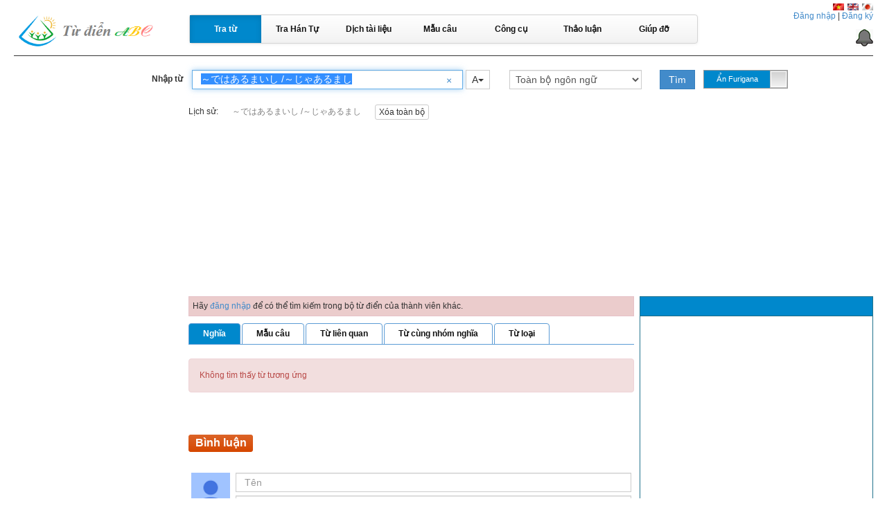

--- FILE ---
content_type: text/html; charset=UTF-8
request_url: https://www.tudienabc.com/tra-nghia/nhat-anh-viet-han/%EF%BD%9E%E3%81%A7%E3%81%AF%E3%81%82%E3%82%8B%E3%81%BE%E3%81%84%E3%81%97+%252F%EF%BD%9E%E3%81%98%E3%82%83%E3%81%82%E3%82%8B%E3%81%BE%E3%81%97
body_size: 9659
content:
<!DOCTYPE html PUBLIC "-//W3C//DTD XHTML 1.0 Transitional//EN" "http://www.w3.org/TR/xhtml1/DTD/xhtml1-transitional.dtd"><head><meta
http-equiv="Content-Type" content="text/html; charset=utf-8" /><title>Từ điển Anh Nhật Việt ABC</title><meta
name="viewport" content="width=device-width, initial-scale=1"/><link
href="/img/IconBlue16x16.png" type="image/x-icon" rel="icon" /><link
href="/img/IconBlue16x16.png" type="image/x-icon" rel="shortcut icon" /><link
rel="stylesheet" type="text/css" href="/min-css?f=css/bootstrap.css,css/jquery-ui-1.10.3.custom.min.css,css/toggles-full.css,css/style.css,css/draw-25.css" /><script type="text/javascript" src="/min-js?f=js/jquery-1.10.2.min.js,js/jquery-ui-1.10.3.custom.min.js,js/bootstrap.min.js"></script><script type="text/javascript" src="/min-js?f=js/script.js,js/toggles.js,js/draw-25.js,js/kanji25.js,js/kudo.js,js/g_ime.js,js/jquery.clearsearch.js,js/write_kanji/raphael-min.js,js/write_kanji/dmaknostroke.js"></script> <meta
name="keywords" content="từ điển nhật việt,từ điển việt nhật,từ điển anh việt,từ điển việt anh,từ điển anh nhật,từ điển nhật anh, phát âm tiếng nhật" /><meta
name="description" content="Bộ từ điển nhật anh việt cực hay với 400.000 từ, 250.000 mẫu câu. Tính năng tra từ, phát âm, chuyển đổi Hán tự Hiragana Romaji, ngữ pháp N1 N2 N3 N4 N5." /><meta
property="fb:app_id" content="645207928851765"/><meta
property="og:url" content="/" /><meta
property="og:image" content="/img/logo_pd.jpg" /><link
rel="canonical" href="https://www.tudienabc.com/"/> <script>(function(i,s,o,g,r,a,m){i['GoogleAnalyticsObject']=r;i[r]=i[r]||function(){
  (i[r].q=i[r].q||[]).push(arguments)},i[r].l=1*new Date();a=s.createElement(o),
  m=s.getElementsByTagName(o)[0];a.async=1;a.src=g;m.parentNode.insertBefore(a,m)
  })(window,document,'script','//www.google-analytics.com/analytics.js','ga');

  ga('create', 'UA-46910684-1', 'auto');
  ga('send', 'pageview');</script> <script data-ad-client="ca-pub-5116744287544372" async src="https://pagead2.googlesyndication.com/pagead/js/adsbygoogle.js"></script> </head><body> <input
type="hidden" name="data[webroot]" value="/" id="webroot" disabled="disabled"/><div
id="container" class="desktop-result"><div
id="header" style="padding-bottom:8px;"><div
class="row" style="height:52px;"><div
class="col-vnj-8" style="padding-left:0;"> <a
href="/"><img
src="/img/premier_logo.png" width="95%" alt="Từ điển ABC" /></a></div><div
class="col-vnj-24" id="main-menu" ><div
class="navbar" style="vertical-align: bottom; margin-bottom: 0px"><div
class="navbar-inner" ><ul
class="nav" style="font-size: 12px; font-weight: normal;margin-right:0px;"><li
menu_type="top_menu" class=" active" > <a
href="/" class=" active menu_tag" style="padding-left: 1px; padding-right: 1px;">Tra từ</a></li><li
menu_type="top_menu" class="" > <a
href="/tra-han-tu" style="padding-left: 1px; padding-right: 1px;" class="menu_tag">Tra Hán Tự</a></li><li
menu_type="top_menu" class="" > <a
href="/dich-tai-lieu" style="padding-left: 1px; padding-right: 1px; font-size: 12px" class="menu_tag">Dịch tài liệu</a></li><li
class="" > <a
href="/mau-cau-tieng-nhat" style="padding-left: 1px; padding-right: 1px;" class="menu_tag">Mẫu câu</a></li><li
menu_type="top_menu" class="" > <a
class="menu_tag">Công cụ</a><ul
class="nav" role="menu"><li> <a
href="/tu-dien-cua-ban" style="padding-left: 1px; padding-right: 1px; font-size: 12px" class="menu_tag">Từ điển của bạn</a></li><li> <a
href="/chuyen-doi-han-tu-sang-romaji" style="padding-left: 1px; padding-right: 1px; font-size: 12px" class="menu_tag">Kanji=&gt;Romaji</a></li><li> <a
href="/phat-am-tieng-nhat" style="padding-left: 1px; padding-right: 1px; font-size: 12px" class="menu_tag">Phát âm câu</a></li></ul></li><li
menu_type="top_menu"> <a
href="/question2answer/questions" style="padding-left: 1px; padding-right: 1px;" class="menu_tag">Thảo luận</a></li><li
class="" > <a
href="/trang-cua-ban/faq" style="padding-left: 1px; padding-right: 1px;" class="menu_tag">Giúp đỡ</a></li></ul></div></div></div><div
class="col-vnj-8" style="text-align: right;padding-right:0;height:52px;"><div
style="position: relative; top: -15px; margin-bottom: -15px;"> <a
href="/dictionaries/language_switch/vie"><img
src="/img/Vietnam-icon.png" alt="Vietnamese" /></a><a
href="/dictionaries/language_switch/eng"><img
src="/img/United-Kingdom-icon.png" style="margin-left: 5px" alt="English" /></a><a
href="/dictionaries/language_switch/jap"><img
src="/img/Japan-icon.png" style="margin-left: 5px" alt="Japanese" /></a></div> <a
href="/users/login">Đăng nhập</a> | <a
href="/users/register">Đăng ký</a><div
onclick="nofitycation_list();" id="news_notify"> <img
id="notification_exits" title="Thông báo từ admin" src="/img/off_notifyicon.jpg" /> <span
id="notification_count" class="badge badge-notify" style="display:none;">3</span></div></div></div></div> <script>$(function() {
		get_notify();
		});</script> <div
id="content"><div
class="list-group" id="dictionaries_options" style="padding: 0px; border: none; display: none; position:absolute; z-index: 1000"> <a
href="#" class="list-group-item" id="translate"><span
class="glyphicon glyphicon-search"></span>Tra từ</a> <a
href="#" class="list-group-item" id="kanji_writing"><span
class="glyphicon glyphicon-pencil"></span>Cách Viết</a></div><div
class="scroller_anchor" style="height: 0px;"></div><div
id="search_div" class="row" style="height:45px;overflow: visible "><div
class="col-vnj-8" style="text-align: right"><label
for="searchSearchText" style="margin-top: 5px">Nhập từ</label><br/></div><div
id="search_div_input" class="col-vnj-24"><form
action="/tra-nghia" id="SearchForm" method="post" accept-charset="utf-8"><div
style="display:none;"><input
type="hidden" name="_method" value="POST"/></div><div
class="row" style="padding-left: 5px; padding-right: 5px"><div
class="col-vnj-25"><input
type="hidden" id="searchinfo" value=""><input
name="data[search][search_text]" class="form-control clearable" style="display: inline" value="～ではあるまいし /～じゃあるまし" id="search_text" keyboard_type="0" type="text"/><div
class="dropdown" style="display: inline-block; padding-left: 4px"> <button
title="Tùy chọn kiểu ngôn ngữ nhập" id="keyboard_type_input_btn" type="button" class="btn btn-default dropdown-toggle" style="display: none" data-toggle="dropdown"> <span
id="current_keyboard">A</span><span
class="caret"></span> </button><ul
id="keyboard_type_input" class="dropdown-menu" role="menu"><li><a
title="Nhập tiếng anh" id="show_en_keyboard" style="display:none" href="javascript:select_en_keyboard()">A</a></li><li><a
title="Nhập tiếng nhật" id="show_jp_keyboard" >あ</a></li><li><a
title="Vẽ chữ" id="show-draw-kanji" clicked="0" title="Ẩn/Hiện bảng vẽ kanji" ><i
class="glyphicon glyphicon-edit"></i></a></li></ul></div></div><div
class="col-vnj-11"><select
name="data[search][bunya_id]" class="form-control" style="display: inline;padding: 4px" id="searchBunyaId"><option
value="25">Toàn bộ ngôn ngữ</option><option
value="1">Nhật-Ngôn ngữ khác</option><option
value="2">Việt-Ngôn ngữ khác</option><option
value="3">Anh-Ngôn ngữ khác</option><option
value="4">Nhật-Việt</option><option
value="5">Việt-Nhật</option><option
value="6">Anh-Việt</option><option
value="7">Việt-Anh</option> </select></div><div
class="col-vnj-4" style="text-align: right"><button
id="btn-d" type="button" class="btn btn-primary" style="float: right; padding: 3px 12px; ">Tìm</button></div></div><input
type="hidden" name="data[search][gid]" id="searchGid"/></form></div><div
class="col-vnj-4"><div
style="margin-top: 1px" title="Hiển thị Furigana trong kết quả tìm kiếm" class="enable_furigana"><div
class="toggle on toggle-soft"><div
class="toggle-slide"><div
class="toggle-inner" style="width: 185px; margin-left: -75px;"><div
class="toggle-on" style="height: 25px; width: 92.5px; text-indent: 20px; line-height: 20px; padding-left: 20px">ON</div><div
class="toggle-blob" style="height: 25px; width: 35px; margin-left: -17.5px;"></div><div
class="toggle-off active" style="height: 25px; width: 92.5px; margin-left: -17.5px; text-indent: 17.5px; line-height: 20px;">OFF</div></div></div></div></div></div></div><div
style="display: none;" id="searched_history" class="row"><div
class="col-vnj-8"></div><div
id="searched_list" class="col-vnj-28"><ul></ul><div> <button
type="button" class="btn btn-default btn-xs btn-del-all-history">Xóa toàn bộ</button></div></div></div><div
style="display:none;" class="row search-loading"><div
class="col-vnj-8"></div><div
class="col-vnj-28"> <img
src="/img/tree_loading.gif" alt="" /></div></div><div
id="search_by_write_kanji" style="display: none"><div
id="drawkanji-canvas"></div><div
id="draw_action"><div
id="found_kanji_data"><ul
id="found_kanji" class="pagination"></ul></div><div
id="action_btn_list"> <button
title="Xóa các nét đã vẽ" class="btn btn-default glyphicon glyphicon-trash" id="drawkanji-clear-button"></button> <button
title="Đóng" class="btn btn-default glyphicon glyphicon-remove" id="drawkanji-quit-button"></button></div></div></div> <script>$( document ).ready(function() {
		drawkanji_onload();
		var check_keyboard = setInterval(function(){
			if(document.readyState=='complete'){
				set_selected_keyboard();
				$("#keyboard_type_input_btn").show();
				clearInterval(check_keyboard);
			}else{
				$("#keyboard_type_input_btn").hide();
			}
		}, 300);
	    $('.clearable').clearSearch();
	});
	function check_into_hiragana_box(is_checked){
		//var is_checked = $("#searchShowHiragana").is(":checked");
		var exclude_value = 0;
		if(!is_checked){
			exclude_value=1;
		}
		var search_text = $("#search_text").val();
		$.ajax({
			url: '/Dictionaries/update_user_search_option/show_only_original_text:'+exclude_value,
			type: 'GET',
			dataType: 'JSON',
			cache: false,
			success: function(response){
				if(response.status=='ok'){
					//relead page
					if(search_text.length > 0 ){
						location.reload();
					}
				}
			}

		});
	}
			$('.enable_furigana .toggle').toggles({text:{on:'Ẩn Furigana',off:'Hiển thị Furigana'},on:true});
			$('.enable_furigana .toggle').on('toggle', function (e, active) {
		if (active) {
			check_into_hiragana_box(1);
		} else {
			check_into_hiragana_box(0);
		}
	});</script> </div><div
class="row"><div
class="col-vnj-6">&nbsp;</div><div
class="col-vnj-28"><div
style="width: 100%;height:196px;"><center> <ins
class="adsbygoogle"
style="display:inline-block;width:728px;height:90px"
data-ad-client="ca-pub-5116744287544372"
data-ad-slot="3758132845"></ins> <script>(adsbygoogle = window.adsbygoogle || []).push({});</script> </center></div></div><div
id="social_banner" style="overflow: hidden; " class="col-vnj-6"><div
id = "premier_like_box" style="vertical-align: text-bottom; height: 30px; margin-bottom: 10px"><div
class="fb-like" data-href="https://www.facebook.com/tudienabc" data-layout="button_count" data-action="like" data-show-faces="false" data-share="true"></div></div><div
style="margin-left: 0px"><div
class="g-plusone" style="float: right !important" data-href="https://plus.google.com/+Tudienabc-com" ></div></div> <script type="text/javascript">window.___gcfg = {lang: 'vi'};

						  (function() {
							var po = document.createElement('script'); po.type = 'text/javascript'; po.async = true;
							po.src = 'https://apis.google.com/js/platform.js';
							var s = document.getElementsByTagName('script')[0]; s.parentNode.insertBefore(po, s);
						  })();</script> </div></div> <br><div
id="center_body_contents" class="row"><div
class="col-vnj-8"><div
class="image-example"></div><div> <script async src="https://pagead2.googlesyndication.com/pagead/js/adsbygoogle.js?client=ca-pub-5116744287544372"
							 crossorigin="anonymous"></script>  <ins
class="adsbygoogle"
style="display:block"
data-ad-client="ca-pub-5116744287544372"
data-ad-slot="8256989244"
data-ad-format="auto"></ins> <script>(adsbygoogle = window.adsbygoogle || []).push({});</script> </div><div
class="searched-kanji"></div><div
class="panel panel-my-green" ><div
class="panel-heading">Tìm Kiếm Hán Tự Bộ</div><div
id="kanji_list"><div
id="radical_search_box"><form
action="/kanjis/search_radical" id="search_radical" onsubmit="return false" method="post" accept-charset="utf-8"><div
style="display:none;"><input
type="hidden" name="_method" value="POST" /></div><label
for="radical">Bộ</label><input
name="data[Kanji][radical]" size="5" style="margin-right: 5px;margin-left: 5px" id="radical" placeHolder="All" value="" type="text" /><label
for="stroke">Số nét</label><input
name="data[Kanji][stroke]" size="2" style="margin-right: 5px;margin-left: 5px" id="stroke" placeHolder="All" value="" type="text" /><button
id="search_btn" type="submit">Tìm</button></form></div> <script type="text/javascript">/*<![CDATA[*//**/
    $(document).ready(function() {
        $('#kanji_list #pagination a').each(function() {
            var href = this.getAttribute("href");
            this.setAttribute("href", "javascript:loadPiece('" + href + "')");
        });
        $("#kanji_list").show();
        $("#search_radical #search_btn").click(function(e) {
            var radical = $("#search_radical #radical").val();
            var stroke = $("#search_radical #stroke").val();
            if (radical.trim().length == 0 && stroke.trim().length == 0) {
                $.ajax({
                    url: '/kanji/radicals_list',
                    type: 'GET',
                    datatype: 'JSON',
                    success: function(response) {
                        $("#kanji_list").html(response);
                    }
                });
            } else {
                $.ajax({
                    url: '/kanji/search_radical',
                    data: $("#radical_search_box #search_radical").serialize(),
                    type: 'POST',
                    datatype: 'JSON',
                    success: function(response) {
                        $("#kanji_list").html(response);
                    }
                });
            }
        });
    }); /**//*]]>*/</script> <div
id="pagination"> <span
class="current">1</span> | <span><a
href="/kanji/radicals_list/sort:Radicals.stroke/direction:asc/page:2">2</a></span> | <span><a
href="/kanji/radicals_list/sort:Radicals.stroke/direction:asc/page:3">3</a></span> | <span><a
href="/kanji/radicals_list/sort:Radicals.stroke/direction:asc/page:4">4</a></span> | <span><a
href="/kanji/radicals_list/sort:Radicals.stroke/direction:asc/page:5">5</a></span></div><div
id="kanji_box"> <span><a
title="từ hán việt theo bộ NHẤT, số nét: 1" href="/tra-han-tu/bo-nhat/radical_id:29"> 一 </a></span> <span><a
title="từ hán việt theo bộ PHIỆT, số nét: 1" href="/tra-han-tu/bo-phiet/radical_id:48"> ノ </a></span> <span><a
title="từ hán việt theo bộ CHỦ, số nét: 1" href="/tra-han-tu/bo-chu/radical_id:50"> 丶 </a></span> <span><a
title="từ hán việt theo bộ CỔN, số nét: 1" href="/tra-han-tu/bo-con/radical_id:56"> 丨 </a></span> <span><a
title="từ hán việt theo bộ ẤT, số nét: 1" href="/tra-han-tu/bo-at/radical_id:84"> 乙 </a></span> <span><a
title="từ hán việt theo bộ QUYẾT, số nét: 1" href="/tra-han-tu/bo-quyet/radical_id:149"> 亅 </a></span> <span><a
title="từ hán việt theo bộ NHÂN, số nét: 2" href="/tra-han-tu/bo-nhan/radical_id:1"> 人 </a></span> <span><a
title="từ hán việt theo bộ BÁT, số nét: 2" href="/tra-han-tu/bo-bat/radical_id:5"> 八 </a></span> <span><a
title="từ hán việt theo bộ TRỦY, số nét: 2" href="/tra-han-tu/bo-truy/radical_id:9"> 匕 </a></span> <span><a
title="từ hán việt theo bộ ĐẦU, số nét: 2" href="/tra-han-tu/bo-dau/radical_id:11"> 亠 </a></span> <span><a
title="từ hán việt theo bộ HÁN, số nét: 2" href="/tra-han-tu/bo-han/radical_id:38"> 厂 </a></span> <span><a
title="từ hán việt theo bộ THẬP, số nét: 2" href="/tra-han-tu/bo-thap/radical_id:39"> 十 </a></span> <span><a
title="từ hán việt theo bộ HỆ, số nét: 2" href="/tra-han-tu/bo-he/radical_id:52"> 匚 </a></span> <span><a
title="từ hán việt theo bộ KHƯ, TƯ, số nét: 2" href="/tra-han-tu/bo-khu-tu/radical_id:55"> 厶 </a></span> <span><a
title="từ hán việt theo bộ TIẾT, số nét: 2" href="/tra-han-tu/bo-tiet/radical_id:58"> 卩 </a></span> <span><a
title="từ hán việt theo bộ NHỊ, số nét: 2" href="/tra-han-tu/bo-nhi/radical_id:62"> ニ </a></span> <span><a
title="từ hán việt theo bộ HỰU, số nét: 2" href="/tra-han-tu/bo-huu/radical_id:63"> 又 </a></span> <span><a
title="từ hán việt theo bộ QUYNH, số nét: 2" href="/tra-han-tu/bo-quynh/radical_id:70"> 冂 </a></span> <span><a
title="từ hán việt theo bộ KHẢM, số nét: 2" href="/tra-han-tu/bo-kham/radical_id:77"> 凵 </a></span> <span><a
title="từ hán việt theo bộ LỰC, số nét: 2" href="/tra-han-tu/bo-luc/radical_id:85"> 九 </a></span> <span><a
title="từ hán việt theo bộ KỶ, số nét: 2" href="/tra-han-tu/bo-ky/radical_id:95"> 几 </a></span> <span><a
title="từ hán việt theo bộ ĐAO, số nét: 2" href="/tra-han-tu/bo-dao/radical_id:99"> 刀 </a></span> <span><a
title="từ hán việt theo bộ MỊCH, số nét: 2" href="/tra-han-tu/bo-mich/radical_id:106"> 冖 </a></span> <span><a
title="từ hán việt theo bộ NHÂN, số nét: 2" href="/tra-han-tu/bo-nhan/radical_id:124"> 儿 </a></span> <span><a
title="từ hán việt theo bộ BĂNG, số nét: 2" href="/tra-han-tu/bo-bang/radical_id:127"> 冫 </a></span> <span><a
title="từ hán việt theo bộ BAO, số nét: 2" href="/tra-han-tu/bo-bao/radical_id:130"> 勹 </a></span> <span><a
title="từ hán việt theo bộ BỐC, số nét: 2" href="/tra-han-tu/bo-boc/radical_id:132"> 卜 </a></span> <span><a
title="từ hán việt theo bộ NHẬP, số nét: 2" href="/tra-han-tu/bo-nhap/radical_id:187"> 入 </a></span> <span><a
title="từ hán việt theo bộ PHƯƠNG, số nét: 2" href="/tra-han-tu/bo-phuong/radical_id:201"> 匸 </a></span> <span><a
title="từ hán việt theo bộ KHẨU, số nét: 3" href="/tra-han-tu/bo-khau/radical_id:2"> 口 </a></span> <span><a
title="từ hán việt theo bộ THỔ, số nét: 3" href="/tra-han-tu/bo-tho/radical_id:3"> 土 </a></span> <span><a
title="từ hán việt theo bộ CUNG, số nét: 3" href="/tra-han-tu/bo-cung/radical_id:4"> 弓 </a></span> <span><a
title="từ hán việt theo bộ NỮ, số nét: 3" href="/tra-han-tu/bo-nu/radical_id:30"> 女 </a></span> <span><a
title="từ hán việt theo bộ MIÊN, số nét: 3" href="/tra-han-tu/bo-mien/radical_id:40"> 宀 </a></span> <span><a
title="từ hán việt theo bộ YỂM, NGHIỄM, số nét: 3" href="/tra-han-tu/bo-yem-nghiem/radical_id:45"> 广 </a></span> <span><a
title="từ hán việt theo bộ VI, số nét: 3" href="/tra-han-tu/bo-vi/radical_id:47"> 囗 </a></span> <span><a
title="từ hán việt theo bộ SAM, số nét: 3" href="/tra-han-tu/bo-sam/radical_id:64"> 彡 </a></span> <span><a
title="từ hán việt theo bộ SÁCH, số nét: 3" href="/tra-han-tu/bo-sach/radical_id:68"> 彳 </a></span> <span><a
title="từ hán việt theo bộ ĐẠI, số nét: 3" href="/tra-han-tu/bo-dai/radical_id:71"> 大 </a></span> <span><a
title="từ hán việt theo bộ DẪN, số nét: 3" href="/tra-han-tu/bo-dan/radical_id:72"> 廴 </a></span> <span><a
title="từ hán việt theo bộ THI, số nét: 3" href="/tra-han-tu/bo-thi/radical_id:81"> 尸 </a></span> <span><a
title="từ hán việt theo bộ SƠN, SAN, số nét: 3" href="/tra-han-tu/bo-son-san/radical_id:88"> 山 </a></span> <span><a
title="từ hán việt theo bộ KỶ, số nét: 3" href="/tra-han-tu/bo-ky/radical_id:92"> 己 </a></span> <span><a
title="từ hán việt theo bộ TỊCH, số nét: 3" href="/tra-han-tu/bo-tich/radical_id:96"> 夕 </a></span> <span><a
title="từ hán việt theo bộ TRUY, số nét: 3" href="/tra-han-tu/bo-truy/radical_id:100"> 夂 </a></span> <span><a
title="từ hán việt theo bộ TỬ, số nét: 3" href="/tra-han-tu/bo-tu/radical_id:103"> 子 </a></span> <span><a
title="từ hán việt theo bộ CAN, số nét: 3" href="/tra-han-tu/bo-can/radical_id:107"> 干 </a></span> <span><a
title="từ hán việt theo bộ CÂN, số nét: 3" href="/tra-han-tu/bo-can/radical_id:114"> 巾 </a></span></div></div></div><div
class="panel panel-my-green" ><div
class="panel-heading"> Năng Lực Nhật Ngữ</div><style>#japanese_level > table > tbody > tr > td
{
	padding:8px !important;
}</style><div
id="japanese_level"><table
class="table border" style="text-align:center;margin:0;"><tbody><tr><td
rowspan="3" class="header_text" style="background-color: #329fd6"><a>N1</a></td><td><a
href="/nang-luc-nhat-ngu/ngu-phap/trinh-do-N1/hoc-tieng-nhat-ngu-phap-1">Ngữ pháp</a></td></tr><tr><td><a
href="/nang-luc-nhat-ngu/tu-vung/trinh-do-N1/hoc-tieng-nhat-tu-vung-2">Từ vựng</a></td></tr><tr><td><a
href="/nang-luc-nhat-ngu/kanji/trinh-do-N1/hoc-tieng-nhat-kanji-3">Hán tự</a></td></tr><tr><td
rowspan="3" class="header_text" style="background-color: #4cabdb"><a>N2</a></td><td><a
href="/nang-luc-nhat-ngu/ngu-phap/trinh-do-N2/hoc-tieng-nhat-ngu-phap-1">Ngữ pháp</a></td></tr><tr><td><a
href="/nang-luc-nhat-ngu/tu-vung/trinh-do-N2/hoc-tieng-nhat-tu-vung-2">Từ vựng</a></td></tr><tr><td><a
href="/nang-luc-nhat-ngu/kanji/trinh-do-N2/hoc-tieng-nhat-kanji-3">Hán tự</a></td></tr><tr><td
rowspan="3" class="header_text" style="background-color: #66b7e0"><a>N3</a></td><td><a
href="/nang-luc-nhat-ngu/ngu-phap/trinh-do-N3/hoc-tieng-nhat-ngu-phap-1">Ngữ pháp</a></td></tr><tr><td><a
href="/nang-luc-nhat-ngu/tu-vung/trinh-do-N3/hoc-tieng-nhat-tu-vung-2">Từ vựng</a></td></tr><tr><td><a
href="/nang-luc-nhat-ngu/kanji/trinh-do-N3/hoc-tieng-nhat-kanji-3">Hán tự</a></td></tr><tr><td
rowspan="3" class="header_text" style="background-color:#7fc3e5"><a>N4</a></td><td><a
href="/nang-luc-nhat-ngu/ngu-phap/trinh-do-N4/hoc-tieng-nhat-ngu-phap-1">Ngữ pháp</a></td></tr><tr><td><a
href="/nang-luc-nhat-ngu/tu-vung/trinh-do-N4/hoc-tieng-nhat-tu-vung-2">Từ vựng</a></td></tr><tr><td><a
href="/nang-luc-nhat-ngu/kanji/trinh-do-N4/hoc-tieng-nhat-kanji-3">Hán tự</a></td></tr><tr><td
rowspan="3" class="header_text" style="background-color: #99cfea"><a>N5</a></td><td><a
href="/nang-luc-nhat-ngu/ngu-phap/trinh-do-N5/hoc-tieng-nhat-ngu-phap-1">Ngữ pháp</a></td></tr><tr><td><a
href="/nang-luc-nhat-ngu/tu-vung/trinh-do-N5/hoc-tieng-nhat-tu-vung-2">Từ vựng</a></td></tr><tr><td><a
href="/nang-luc-nhat-ngu/kanji/trinh-do-N5/hoc-tieng-nhat-kanji-3">Hán tự</a></td></tr></tbody></table></div></div></div><div
class="col-vnj-21 col-middle-content"><div
class="content-block"><style>.ui-autocomplete {
    /*max-height: 150px;*/
    overflow-y: auto;
    overflow-x: hidden;
  }</style></div> <input
id="btn-scroll-top" type="button" value="Về Top" onclick="goto_top();"></div><div
class="col-vnj-11"><div
class="panel panel-my-green"><div
class="panel-heading">&nbsp;</div><div
class="panel-body" style="padding: 0"><div
style="width: 336px;height:auto; margin: auto;"><center> <ins
class="adsbygoogle"
style="display:inline-block;width:336px;height:280px"
data-ad-client="ca-pub-5116744287544372"
data-ad-slot="7745740048"></ins> <script>(adsbygoogle = window.adsbygoogle || []).push({});</script> </center></div></div></div><div
class="panel panel-my-green"><div
class="panel-heading">&nbsp;</div><div
class="panel-body" style="padding: 0"><div
style="width: 336;height:318; margin: auto;"> <a
href="https://www.lovevook.com?sca_ref=7318544.fY6hkLu8zRbO" target="_blank"> <img
src="/img/lovevook.png" alt="lovevook" style="width:336px;height:318px;border:0"> </a></div></div></div><div
class="panel panel-my-green"><div
class="panel-heading">&nbsp;</div><div
class="panel-body" style="padding: 0"><div
style="width: 336;height:280; margin: auto;"> <a
href="http://www.tiengnhatabc.com/" target="_blank"> <img
src="/img/quangcao2_old.gif" alt="Tiếng Nhật ABC" style="width:336px;height:280px;border:0"> </a></div></div></div><div
class="panel panel-my-green"><div
class="panel-heading"> Bình luận</div><ul
class="list-group" id="comment" style="margin-top: 10px; margin-left: 0px"><li
class="list-group-item"><div><a
href="/tra-nghia/nhat-anh-viet-han/Mau-cau-nuoi-giao-duc-con">[...]</a></div><div>はいはい là chỉ thời kì tập bò của trẻ, tầm từ 6-10 tháng tuổi, không phải là trẻ tập nói はいはい.<br
/><i>by Sake</i></div></li><li
class="list-group-item"><div><a
href="/tra-nghia/nhat-anh-viet-han/懸念">懸念</a></div><div>trang web tuyet voi<br
/><i>by Pham Thien Quoc</i></div></li><li
class="list-group-item"><div><a
href="/tra-nghia/nhat-anh-viet-han/～　に/ へ ～">～　に/ へ ～</a></div><div>hay hay ghê<br
/><i>by Leona</i></div></li><li
class="list-group-item"><div><a
href="/tra-nghia/nhat-anh-viet-han/Mau-cau-chao-hoi">Mau-cau-chao-hoi</a></div><div>trang web hay và bổ ích quá<br
/><i>by oaioai</i></div></li><li
class="list-group-item"><div><a
href="/tra-nghia/nhat-anh-viet-han/酒量">酒量</a></div><div>Đây chính là trang từ điển tiếng Nhật tuyệt vời nhất mà tôi từng biết. Từ vựng phong phú, mẫu câu đa[...]<br
/><i>by Trung thần thông</i></div></li><li
class="list-group-item"><div><a
href="/tra-nghia/nhat-anh-viet-han/真剣">真剣</a></div><div>Hệ thống chưa có tính năng đó bạn nhé!<br
/><i>by hoa loa ken</i></div></li><li
class="list-group-item"><div><a
href="/tra-nghia/nhat-anh-viet-han/真剣">真剣</a></div><div>Website cực hay cho người học tiếng Nhật -:), hơn nữa còn nhẹ và nhanh nữa. Nhưng mà mình tìm mãi ko[...]<br
/><i>by pnpbinh</i></div></li><li
class="list-group-item"><div><a
href="/tra-nghia/nhat-anh-viet-han/受領">受領</a></div><div>Cảm ơn ad đã thêm phần furigana. Trang từ điển rất thú vị, hữu ích, đầy đủ. <br
/><i>by baoquyen01</i></div></li><li
class="list-group-item"><div><a
href="/tra-nghia/nhat-anh-viet-han/wataru">wataru</a></div><div>Xin cảm ơn anh em admin đã giúp đỡ anh em học tiếng Nhật.Chúc các bạn mạnh khỏe,bình an<br
/><i>by nguyen pham cong duc</i></div></li><li
class="list-group-item"><div><a
href="/tra-nghia/nhat-anh-viet-han/あっての">あっての</a></div><div>Trang này rất thú vị, tích hợp nhiều chức năng hay.<br
/><i>by Dattovn</i></div></li></ul></div></div></div><div
id="translated_contents" style="display: none"></div><div
id="audio_loader" style="display: none"></div><div
id="ajax_loader" style="display: none"><center><img
src="/img/ajax_loading.gif"></center></div><div
id="footer"><div
id="notifycation_list"></div><div
id="footer_top" class="small-layout-hide"><div
id="footer_content"><div
id="ct_ft"><div
class="footer_div"><p>Từ điển</p><div
class="list"> <a
href="/" title="từ điển việt nhật, tra từ điển việt nhật">Từ điển Việt-Nhật</a><br> <a
href="/"  title="từ điển nhật việt online, từ điển nhật việt trực tuyến">Từ điển Nhật-Việt</a><br> <a
href="/" title="từ điển online việt anh, từ điển việt anh trực tuyến, tra từ điển việt anh online" >Từ điển Việt-Anh</a><br> <a
href="/" title="từ điển anh việt, từ điển anh việt trực tuyến, tra từ điển anh việt" >Từ điển Anh-Việt</a><br> <a
href="/" title="từ điển anh nhật, từ điển anh nhật online, từ điển anh nhật" >Từ điển Anh-Nhật</a><br> <a
href="/" title="từ điển nhật-anh, từ điển anh nhật, từ điển nhật nhật" >Từ điển Nhật-Anh</a><br></div></div><div
class="footer_div"><p>Hán tự</p><div
class="list"> <a
title="tra từ hán việt, từ hán việt, tra từ điển hán việt" href="/han-tu/tim-theo-bo">Tra từ hán theo bộ</a><br> <a
title="cách viết chữ hán, học viết chữ hán, cách học chữ hán" href="/han-tu/tra-han-tu">Cách viết chữ hán</a></div></div><div
class="footer_div"><p>Ôn luyện tiếng nhật</p><div
class="list"> <a
title="tài liệu ôn thi n3, on thi n1" href="/tra-nghia/nhat-anh-viet-han/N-1">Trình độ nhật ngữ N1</a><br> <a
title="luyện thi n2, kanji n2, de thi tieng nhat n2, de thi nang luc tieng nhat n2, luyện thi tiếng nhật n2" href="/tra-nghia/nhat-anh-viet-han/N-2">Trình độ nhật ngữ N2</a><br> <a
title="ngữ pháp tiếng nhật n3, tiếng nhật n3, từ vựng n3, ngữ pháp n3" href="/tra-nghia/nhat-anh-viet-han/N-3">Trình độ nhật ngữ N3</a><br> <a
title="đề thi n4 tiếng nhật, đề thi n4, từ vựng n4" href="/tra-nghia/nhat-anh-viet-han/N-4">Trình độ nhật ngữ N4</a><br> <a
title="đề thi n5 tiếng nhật, luyện nghe tiếng nhật n5, đề thi tiếng nhật n5, n5 tiếng nhật" href="/tra-nghia/nhat-anh-viet-han/N-5">Trình độ nhật ngữ N5</a></div></div><div
class="footer_div"><p>Plugin trên Chrome</p><div
class="list"> <a
href="https://chrome.google.com/webstore/detail/t%E1%BB%AB-%C4%91i%E1%BB%83n-nh%E1%BA%ADt-vi%E1%BB%87t-anh-vi%E1%BB%87/lilhilcklogjllagooabjgmfehonnkcn" target='_blank'> <img
src="/img/chrome.png" alt="Từ điển ABC trên Chrome webstore" width="131" height="47" /> </a></div></div><div
class="footer_div"><p><a
title="Từ điển ABC trên điện thoại" href="/tu-dien-cua-ban">Từ điển ABC trên điện thoại</a></p><div
class="list"> <a
href="https://play.google.com/store/apps/details?id=com.vnj.tudiennhatviet"  target='_blank'> <img
src="/img/chplay.png" alt="Từ điển ABC trên Android" width="131" height="47" /> </a></div></div><div
class="footer_div"><p><a
title="Chuyển đổi romaji Hiragana" href="/chuyen-doi-han-tu-sang-romaji">Chuyển đổi Romaji</a></p><p><a
title="tự tạo bộ từ điển" href="/tu-dien-cua-ban">Từ điển của bạn</a></p><p><a
href="/question2answer">Cộng đồng</a></p><p><a
href="/trang-cua-ban/faq">Trợ giúp</a></p></div></div></div></div><div
id="footer_bottom"><div
id="ct_ft"> <span>COPYRIGHT &copy; 2023 Từ điển ABC All RIGHT RESERVED.</span> <br/> <br/></div></div></div></div></div><div
id="fb-root"></div> <script>/*<![CDATA[*/(function(d, s, id) {
  var js, fjs = d.getElementsByTagName(s)[0];
  if (d.getElementById(id)) return;
  js = d.createElement(s); js.id = id;
  js.src = "//connect.facebook.net/vi_VN/sdk.js#xfbml=1&version=v2.5&appId=645207928851765";
  fjs.parentNode.insertBefore(js, fjs);
}(document, 'script', 'facebook-jssdk'));/*]]>*/</script> <script type="text/javascript">/*<![CDATA[*///setCommentWidth();
	//fixFBLikeProtocol();
	//setMenuWidth();
	// setActiveMenu('dictionaries', 'searchword');

	function hasPlaceholderSupport() {
	  var input = document.createElement('input');
	  return ('placeholder' in input);
	}

	if(!hasPlaceholderSupport()){
		//CREATE PLACEHOLDER FUNCTIONALITY IN IE
		$('[placeholder]').focus(function() {
		  var input = $(this);
		  if (input.val() == input.attr('placeholder')) {
		    input.val('');
		    input.removeClass('placeholder');
		  }
		}).blur(function() {
		  var input = $(this);
		  if (input.val() == '' || input.val() == input.attr('placeholder')) {
		    input.addClass('placeholder');
		    input.val(input.attr('placeholder'));
		  }
		}).blur();

		//ENSURE PLACEHOLDER TEEXT IS NOT SUBMITTED AS POST
		$('[placeholder]').parents('form').submit(function() {
		  $(this).find('[placeholder]').each(function() {
		    var input = $(this);
		    if (input.val() == input.attr('placeholder')) {
		      input.val('');
		    }
		  })
		});
	}

	/*{{{ Scroll to top */

	setTimeout(function() {
	  var settings = {
	    text: 'To Top',
	    min: 91,
	    inDelay: 600,
	    outDelay: 400,
	    containerID: 'toTop',
	    containerHoverID: 'toTopHover',
	    scrollSpeed: 400,
	    easingType: 'linear'
	  };

	  var toTopHidden = true;
	  var toTop = $('#' + settings.containerID);

	  toTop.click(function(e) {
	    e.preventDefault();
	    // $.scrollTo(0, settings.scrollSpeed, {easing: settings.easingType});
	    $('html, body').animate({
	      scrollTop: 0
	    }, settings.scrollSpeed, settings.easingType);
	  });

	  $(window).scroll(function() {
	    var sd = $(this).scrollTop();
	   // $("#social_banner").hide();
	    var seconds = new Date().getTime() / 1000;
	    var scroller_anchor = $(".scroller_anchor").offset().top;
	   // if (sd > settings.min && toTopHidden)
	   	if ($(this).scrollTop() >= scroller_anchor && $('#search_div').css('position') != 'fixed')
	    {
	   		toTop.fadeIn(settings.inDelay);
	      	toTopHidden = false;
	      	$("#toTop").css("display","inline");
	      	$('.scroller_anchor').css('height', '30px');
	      	$("#premier_like_box").hide();
	      	$('#search_div').css({
	            'position': 'fixed',
	            'top': '0px',
            	'z-index': '9999',
            	'background-color':'#FFFFFF',
            	'padding-top': '5px',
	    		'padding-bottom': '5px',
	    		'border-bottom': '1px solid #0088CC'
	        });
	        //$("#search_by_write_kanji").css("top","38px");
		}
	    //else if(sd <= settings.min && ! toTopHidden)
	    else if ($(this).scrollTop() < scroller_anchor && $('#search_div').css('position') != 'relative')
	    {

	      	toTop.fadeOut(settings.outDelay);
	      	toTopHidden = true;
	      	$("#center_body_contents").removeClass("add_search_bar");
		  	$("#premier_like_box").show();
		  	$('#search_div').css({
		  			'border-bottom': 'none'
		  	});
		  	$('#search_div').css({
	            'position': 'relative',
	            'z-index': '2'
	        });
		  	$('.scroller_anchor').css('height', '0px');
		  	//$("#search_by_write_kanji").css("top","140px");
	    }
	    if(sd > 101){
	    	var jp_kb=sd+10+"px";
		   	$("#japanese_textbox_field").css("top",jp_kb);
	    }

	  });
	}, 0);
	/*}}}*/
	$( document ).ready(function() {
		var search_div_width = $(".row").width();
		//$('#search_div').width(search_div_width - 10);
		$('#search_div').width(search_div_width);
		$(".scroll_to_comparison").click(function(){
			var comparision_position = $('#comparision_data_list').offset().top;
			$("html, body").animate({ scrollTop: comparision_position },1000);
		});

	});/*]]>*/</script> <script type="text/javascript" src="/min-js?f=js/nunjucks/nunjucks-slim.min.js,js/nunjucks/build/templates-desktop.js,js/nunjucks/build/templates-shared.js,js/php-functions.js,js/nunjucks/custom.js,js/dictionaries/templates.js,js/dictionaries/dictionary.js"></script><script type="text/javascript">suggestion('#search_text', '/dictionaries/search_suggestion');
	setKanjiHeight();

	$( document ).ready(function() {
		//set focus to search text box
		$( "#search_text" ).focus();
		$( "#search_text" ).select();
	});</script> </body></html>

--- FILE ---
content_type: text/html; charset=UTF-8
request_url: https://www.tudienabc.com/dict_api/search
body_size: 744
content:
{"content_title":"Ngh\u0129a c\u1ee7a t\u1eeb \uff5e\u3067\u306f\u3042\u308b\u307e\u3044\u3057 \/\uff5e\u3058\u3083\u3042\u308b\u307e\u3057","result":[],"message":"Kh\u00f4ng t\u00ecm th\u1ea5y t\u1eeb t\u01b0\u01a1ng \u1ee9ng","per_page":50,"total":0,"search_id":"40049","bunya":"25","word":"\uff5e\u3067\u306f\u3042\u308b\u307e\u3044\u3057 \/\uff5e\u3058\u3083\u3042\u308b\u307e\u3057","active_engine":{"2":{"male":"2","female":"5"},"3":{"female":"4","male":"3"}},"exclude_session":null,"pronun":[],"contained_words":[],"isMobile":false,"isAuth":null,"po":{"SEARCH_WARNING":"H\u00e3y <a href=\"\/users\/login\">\u0111\u0103ng nh\u1eadp<\/a> \u0111\u1ec3 c\u00f3 th\u1ec3 t\u00ecm ki\u1ebfm trong b\u1ed9 t\u1eeb \u0111i\u1ec3n c\u1ee7a th\u00e0nh vi\u00ean kh\u00e1c.","PRONOUNCIATION_SPEAKER_MALE":"Nghe gi\u1ecdng nam","PRONOUNCIATION_SPEAKER_FEMALE":"Nghe gi\u1ecdng n\u1eef","ADD_TO_FAVORITES":"Th\u00eam v\u00e0o Danh s\u00e1ch y\u00eau th\u00edch","SENTENCE":"M\u1eabu c\u00e2u","ADD":"Th\u00eam","CLOSE":"\u0110\u00f3ng","COMMENT":"B\u00ecnh lu\u1eadn","IMAGE_EXAMPLE":"H\u00ecnh \u1ea3nh t\u1eeb c\u00f9ng nh\u00f3m ngh\u0129a","REPORT_WRONG_IMAGE":"B\u1ea5m v\u00e0o \u0111\u00e2y \u0111\u1ec3 b\u00e1o c\u00e1o h\u00ecnh sai","VIEW_MORE_IMAGE":"Xem th\u00eam h\u00ecnh kh\u00e1c","WEB_TITLE":"T\u1eeb \u0110i\u1ec3n Anh Nh\u1eadt Vi\u1ec7t ABC"},"exis_kanji_result":false,"image_data":{"quatity":0,"image_data":[],"file_domain":"\/DicImg\/"}}

--- FILE ---
content_type: text/html; charset=utf-8
request_url: https://accounts.google.com/o/oauth2/postmessageRelay?parent=https%3A%2F%2Fwww.tudienabc.com&jsh=m%3B%2F_%2Fscs%2Fabc-static%2F_%2Fjs%2Fk%3Dgapi.lb.en.2kN9-TZiXrM.O%2Fd%3D1%2Frs%3DAHpOoo_B4hu0FeWRuWHfxnZ3V0WubwN7Qw%2Fm%3D__features__
body_size: 158
content:
<!DOCTYPE html><html><head><title></title><meta http-equiv="content-type" content="text/html; charset=utf-8"><meta http-equiv="X-UA-Compatible" content="IE=edge"><meta name="viewport" content="width=device-width, initial-scale=1, minimum-scale=1, maximum-scale=1, user-scalable=0"><script src='https://ssl.gstatic.com/accounts/o/2580342461-postmessagerelay.js' nonce="8y4hsAxlIsI2p-2-YAAqOQ"></script></head><body><script type="text/javascript" src="https://apis.google.com/js/rpc:shindig_random.js?onload=init" nonce="8y4hsAxlIsI2p-2-YAAqOQ"></script></body></html>

--- FILE ---
content_type: text/html; charset=UTF-8
request_url: https://www.tudienabc.com/kanji/show_searched_kanji/searched_id:40049?type=json
body_size: 108
content:
{"success":1,"data":{"totaldata":[],"po":{"KANJI":"H\u00e1n t\u1ef1","VIEW_MORE":"Xem th\u00eam"}}}

--- FILE ---
content_type: text/html; charset=UTF-8
request_url: https://www.tudienabc.com/comments/form/40049
body_size: 895
content:
<form
action="/comments/create" onsubmit="checkCaptcha(event)" id="CommentFormForm" method="post" accept-charset="utf-8"><div
style="display:none;"><input
type="hidden" name="_method" value="POST"/></div><div
class="col-vnj-4"><img
src="/img/unnamed.png" width="100%" /></div><div
class="col-vnj-36"><div
class="input text required"><input
name="data[Comment][name]" class="form-control input-text-default" placeholder="Tên" style="margin-bottom: 5px" maxlength="255" type="text" id="CommentName" required="required"/></div><div
class="input email required"><input
name="data[Comment][email]" class="form-control" placeholder="Email" style="margin-bottom: 5px" type="email" id="CommentEmail" required="required"/></div><div
class="input textarea required"><textarea name="data[Comment][body]" class="form-control" placeholder="Chia sẻ suy nghĩ của bạn" cols="30" rows="6" id="CommentBody" required="required"></textarea></div><br/><img
src="/comments/thao-tac-kiem-tra/hinhanh.jpg" id="hinh_anh_bao_mat" style="margin-right: 5px" alt="" /><br
/><a
href="javascript:void(0)" onclick="reloadImage(&quot;https://www.tudienabc.com/comments/thao-tac-kiem-tra/hinhanh.jpg&quot;)">Reload Image</a><input
name="data[Comment][captcha]" class="form-control input-text-default" style="margin: 5px 0" placeholder="Captcha" type="text" id="CommentCaptcha" required="required"/><div
class="clearfix"></div><span
id="captcha_error" class="error-message"></span><div
class="submit"><input
class="btn btn-my-green" style="margin-top: 5px" type="submit" value="Đăng"/></div></div><input
type="hidden" name="data[Comment][search_id]" value="40049" id="CommentSearchId"/></form><script type="text/javascript">function checkCaptcha(e) {
  e.preventDefault();

  var url = '/comments/checkCaptcha';
  var form = e.currentTarget;
  var input = $('#CommentCaptcha').val();

  $.post(url, {input: $('#CommentCaptcha').val()}, function(resp) {
    if (resp.error_message) {
      $('#captcha_error').html(resp.error_message);
    } else {
      form.submit();
    }
  }, 'json');  
}</script>

--- FILE ---
content_type: text/html; charset=UTF-8
request_url: https://www.tudienabc.com/dict_api/get_menu_data
body_size: 108
content:
{"success":1,"data":{"page":1,"search_id":"40049","word":"","isMobile":false,"contained_words":[]}}

--- FILE ---
content_type: text/html; charset=UTF-8
request_url: https://www.tudienabc.com/comments/thao-tac-kiem-tra/hinhanh.jpg
body_size: 2929
content:
���� JFIF  ` `  �� ;CREATOR: gd-jpeg v1.0 (using IJG JPEG v62), quality = 80
�� C 


		
%# , #&')*)-0-(0%()(�� C



(((((((((((((((((((((((((((((((((((((((((((((((((((��  F �" ��           	
�� �   } !1AQa"q2���#B��R��$3br�	
%&'()*456789:CDEFGHIJSTUVWXYZcdefghijstuvwxyz���������������������������������������������������������������������������        	
�� �  w !1AQaq"2�B����	#3R�br�
$4�%�&'()*56789:CDEFGHIJSTUVWXYZcdefghijstuvwxyz��������������������������������������������������������������������������   ? ���(��(��(��(��+���s�+=	�<-��F����g�ퟭ]8s�F��2�*���^�;�爼S�Z�wms��TFU�����I��k~?�I��Vf��ʧV-�:Wl�ڱ������C����s�h�[��1����o&F�tQ�%RFV���k��9S�,���d����(�((�� (�� (�� (�� (�� (�� (���8���$�y���K����d�_�7�\�X�'�2
ގ�{�5{ԫ
=z�)�o;s�)kÚj�����w�܀g���"�Q�R�������6���D�߳[�,�D�/�j6�hk�~EsY^Z�W�x��?���?����`�'m��{�;��lj~>����e��	N��������1��u� gU�^��w��Z�ߑ�x�ƚg���^?�{ �Ťg2H~���y��!��K� J�lb���"�;{VP~\?��GZ��O�m�����פ�$`�e�{�~��)�ƺ����2;�6���n�a�"��{�v�j�̖������R]l�~��|0�!�v�|Ud��CvM�����J��2:�J��jX����o-�A�&@g�� f�M#H��+���<�xN��$T ��c�Oj��j����EB�2����ݰ�����8�^�-�K{t�veJ��;�+��xǊ�Y�������Y�E[4�b� ��S�'ӊ�� g�?Y���Y��/$���b�F ���'��p]��K�/���>ɧ!�̹�(8�z��k��ߏ<E�]#O��LҬ,�P�������0 �:f��T��7y�w�y/�ç��/i�_����W��[��tu�j��ض\r����������Z�Zjq�� $��HD�y�`{^E,�W������Q��,{]�ee��p@X�D�$�
��� �^ѯ���5�❦+X��ޙ�j�߇>�k[{��j���{xI���������z�����]<�h���w8#���V����ڛrk����V�N*�ׇ�C��Q_}���e�H�k���٭*(�>M7t�t��
(��(��(���*�b��OjZ�ߍ>(����|�K��]�7S�۵����j�BX��/��3�QS�3)|K��k�s��j�!�cuM�
�N6��Oj���R�4�T��l�uy�}���̄���^±���?��=6П�F�p$���L���� �^����w�4	g�H�� ,�;��*|�XZ]�����-��9]:�>_�c��E���$�����l0�e��{�:� e���=j͝�׃���t6K��/�n.\<�[��RB��I����u�����ķ� �A���#*�����oe�����{E�ڶ��[	]�3*y��'$�<)>�����JzGD����Q�'iGwۡ�Bf𼍣�ujD�w:��f������⻍�"њ�X�n�Ks����W�z�֭i��R>!�Y���9�����{�O��] Y�&��x���%s�|��${W5le	�&��+-� �.�֝
�NIj����_��wK�/��io���F�M��U�9=�ޗ��5����¶��I�*?�G���W�I�$��B�$�x�U�F�+����_�.�k,��vjJۨX�t�'��ִ�x�/�>il�ܫ�~��m?�h�����x���'���B�쵳��>?��5��n��#�� �/��y��@k[Yh ^���5i�k��k�nJ�"��s�/����s���4�/��x��^�7��2���O c�k�t���=�w�~�^�����w�G'r����ּW>��I#y�A�C�T�*8�o�[T����'�b6�2 -m���
e�=댷��|]�5��t��%�����(��]�����xt�i�z^��g�V2�Pw�E�9���F�RQ��V����Њn�꯷SԵ��z5��V�.e��t�D@H@�on����+�~i��G��u�j����� 9q =��=�z�ᯋu�t�so��Ќ��<�?夁z�>���>|9��H��ܛ���S)M�W����a(����z]?��C�Jӏ2�Qި
�(  �����( ��( ��( ��( �S�^�<O�C{�[9����.��c�utUө:o�̙EIZJ���-:��O뺆�gx15� �@Ǒ���|6��l�e�a�mG���O$�r}k����2���!P��X��X[%��[��j�T�Q\��Vk�QE�*���i�ͣ[j���B�E�>��z�i���4���G৆n��o%��6Jƒ�DoP;�?4�"T7���l��-��l;���zm����W7c/�ҽ�Nv��>��{�}�n�.c�>��?
� ( +�S��'sU�QE#
(��
(��
(��
(��
(��
(��
(��
(��
(��
(��
(��
(��
(��
(��
(��
(��
(��
(��?��

--- FILE ---
content_type: text/html; charset=utf-8
request_url: https://www.google.com/recaptcha/api2/aframe
body_size: 267
content:
<!DOCTYPE HTML><html><head><meta http-equiv="content-type" content="text/html; charset=UTF-8"></head><body><script nonce="lXMEPdLir3ECE2fMwDgcOQ">/** Anti-fraud and anti-abuse applications only. See google.com/recaptcha */ try{var clients={'sodar':'https://pagead2.googlesyndication.com/pagead/sodar?'};window.addEventListener("message",function(a){try{if(a.source===window.parent){var b=JSON.parse(a.data);var c=clients[b['id']];if(c){var d=document.createElement('img');d.src=c+b['params']+'&rc='+(localStorage.getItem("rc::a")?sessionStorage.getItem("rc::b"):"");window.document.body.appendChild(d);sessionStorage.setItem("rc::e",parseInt(sessionStorage.getItem("rc::e")||0)+1);localStorage.setItem("rc::h",'1769352086665');}}}catch(b){}});window.parent.postMessage("_grecaptcha_ready", "*");}catch(b){}</script></body></html>

--- FILE ---
content_type: application/x-javascript; charset=utf-8
request_url: https://www.tudienabc.com/min-js?f=js/script.js,js/toggles.js,js/draw-25.js,js/kanji25.js,js/kudo.js,js/g_ime.js,js/jquery.clearsearch.js,js/write_kanji/raphael-min.js,js/write_kanji/dmaknostroke.js
body_size: 58612
content:
$(document).ready(function(){loadContextMenu();$("#drawkanji-quit-button").click(function(e){quit_draw_pad();select_en_keyboard();});$("#keyboard_type_input").find("a").click(function(e){if($(this).attr("id")=='show_en_keyboard'){select_en_keyboard();}
else if($(this).attr("id")=='show_jp_keyboard'){select_ja_keyboard();}else if($(this).attr("id")=='show-draw-kanji'){localStorage.removeItem("keyboard_type");var is_clicked=$("#show-draw-kanji").attr("clicked");if(is_clicked==0){select_write_pad();var getsearchtextid=$("#search_text");var offsetleft=getsearchtextid.offset().left,offsettop=getsearchtextid.offset().top;var searchidheight=getsearchtextid.height()+10;$("#search_by_write_kanji").css({"display":"inline","left":offsetleft,"top":offsettop+searchidheight});$("#search_by_write_kanji").slideDown(200);$("#show-draw-kanji").attr("clicked",1);}else{$("#search_by_write_kanji").slideUp(200);$("#show-draw-kanji").attr("clicked",0);}}});max_kanji=20*20;results_table_columns=20;load_speaker_waitting();show_default_draw_result();$("#btn-d").click(function(){if(checkBlank()){$("#SearchForm").submit();}else{return false;}});$("#search_text").keypress(function(e){if(e.keyCode==13){if($("#url_search").length>0){if(dictSample_checkBlank()){$("#SearchForm").submit();}else{return false;}}else{checkBlank();}}});$("#btn-s").click(function(){if(dictSample_checkBlank()){$("#SearchForm").submit();}else{return false;}});$(window).scroll(function(){if($("#btn-scroll-top").length>0){if($(".col-middle-content").length>0){var ele_tmp=$(".col-middle-content");var scroll_top_left=ele_tmp.offset().left+ele_tmp.outerWidth()-75;$("#btn-scroll-top").css({bottom:'200px',left:scroll_top_left+'px'});}else if($(".col-middle-content-padding").length>0){var ele_tmp=$(".col-middle-content-padding");var scroll_top_left=ele_tmp.offset().left+ele_tmp.outerWidth()-80;$("#btn-scroll-top").css({bottom:'200px',left:scroll_top_left+'px'});}
if($(this).scrollTop()>100){$('#btn-scroll-top').fadeIn();}else{$('#btn-scroll-top').fadeOut();}}});});function Paginate(id,total_page,url,page_limit){this.el=$(id);this.current_page=1;this.control=$(id+'_control');this.page_limit=page_limit;this.current_group=1;this.initPage=function(){this.total_group=Math.ceil(this.total_page/this.page_limit);if(this.total_group>1){this.start_page=(this.current_group-1)*this.page_limit+1;this.end_page=this.start_page+this.page_limit-1;if(this.end_page>total_page){this.end_page=total_page;}}else{this.start_page=1;this.end_page=this.total_page;}};this.prevGroup=function(page){this.current_group--;this.init();this.goto(this.end_page);};this.nextGroup=function(page){this.current_group++;this.init();this.goto(this.start_page);}
this.init=function(total){if(this.el.length==0){return;}
if(typeof total!='undefined'){total_page=total;}
if(total_page==0){var empty_message=$(id+'_empty').html();this.el.html(empty_message);}
var frag='<ul class="pagination">';frag+='<li><a href="javascript:void(0)" onclick="paginate.getData({type: 2})"><span class="glyphicon glyphicon-refresh"></span></a></li>';if(total_page!=0){this.total_page=total_page;this.initPage();frag+='<li><a href="javascript:void(0)" onclick="paginate.prev()">&laquo;</a></li>';if(this.current_group>1){frag+='<li><a href="javascript:void(0)" onclick="paginate.prevGroup()">...</a></li>';}
for(var i=this.start_page;i<=this.end_page;i++){frag+='<li page="'+i+'">';frag+='<a href="javascript:void(0)" onclick="paginate.goto('+i+')">'+i+'</a>';frag+='</li>';}
if(this.current_group!=this.total_group){frag+='<li><a href="javascript:void(0)" onclick="paginate.nextGroup()">...</a></li>';}
frag+='<li><a href="javascript:void(0)" onclick="paginate.next()">&raquo;</a></li>';}
frag+='</ul>';this.control.html(frag);if(total_page!=0){this.setActive();}};this.setActive=function(){this.control.find('li').removeClass('active');this.control.find('li[page="'+this.current_page+'"]').addClass('active');}
this.render=function(data){var template=$(id+'_template').html();var frag='';for(var i=0;i<data.length;i++){var temp=template;for(var attr in data[i].ResComparison){temp=temp.replace(new RegExp('{'+attr+'}'),data[i].ResComparison[attr]);}
frag+=temp;}
this.el.html(frag);};this.next=function(){if(this.current_page==this.total_page){return;}
this.current_page++;if(this.current_page>this.end_page){this.nextGroup();}else{this.getData();}};this.prev=function(){if(this.current_page==1){return;}
this.current_page--;if(this.current_page<this.start_page){this.prevGroup();}else{this.getData();}
this.getData();};this.goto=function(page,force){if(typeof force==='undefined'||!force){if(this.current_page==page){return;}}
this.current_page=page;this.getData();};this.getData=function(options){var that=this;if(typeof options!='undefined'){this.current_page=1;$.post(url+'/'+this.current_page,options,function(resp){that.callback(resp);that.init(resp.total);},'json');}else{$.get(url+'/'+this.current_page,{"_":$.now()},function(resp){that.callback(resp);that.setActive();},'json');}};this.callback=function(resp){if(resp.success){this.render(resp.data);}else{alert(resp.error);}}
this.init();}
function suggestion(id,url){var cache={};$(id).autocomplete({source:function(req,res){var term=req.term;if(term in cache){res(cache[term]);return;}
$.get(url+'/'+encodeURIComponent(term),function(data){cache[term]=data;res(data);},'json');},position:{offset:'420 30'},open:function(){var position=$(id).offset(),left=position.left,top=position.top;$("ul.ui-autocomplete").css({left:left+"px",top:top+30+"px"});},select:function(event,ui){submit_suggestion(ui.item.value);}}).data("ui-autocomplete")._renderItem=function(ul,item){return $("<li></li>").data("item.autocomplete",item).append("<a>"+item.label+"</a>").appendTo(ul);};}
function removeTableBorder(table){var left_right={'border-left':'none','border-right':'none'};table.css(left_right).find('tr').each(function(){var td=$(this).find('td, th');if(td.length==1){$(td[0]).css(left_right);}else if(td.length>1){$(td[0]).css('border-left','none');$(td[td.length-1]).css('border-right','none');}});}
function upload(el,url,callback){var form=$(el).closest('form');var img_input=document.getElementById('imageUpload');var data=new FormData();data.append('image',img_input.files[0]);$.ajax({url:url,data:data,type:'post',processData:false,contentType:false,success:function(resp){if(resp.success){callback(resp.filename);}else{alert(resp.errorMsg);}},dataType:'json'});}
function setKanjiHeight(){setTimeout(function(){var kanji_flash=$('#kanji_flash');var offsetWidth=255;var offsetHeight=356;if(kanji_flash.length>0){var width=kanji_flash.width();kanji_flash.height(offsetHeight*width/offsetWidth);}else{setKanjiHeight();}},500);}
function setCommentWidth(){setTimeout(function(){var comments=$('.fb_iframe_widget[data-numposts]');if(comments.length>0){comments.each(function(){var comment=$(this);var span=comment.find('span');var iframe=comment.find('iframe');iframe.load(function(){setTimeout(function(){comment.css('width','100%');span.css('width','100%');iframe.css('width','100%');},100);});});}else{setCommentWidth();return;}},500);}
var count=0;function fixFBLikeProtocol(){setTimeout(function(){count++;var likes=$('[data-action="like"]');if(likes.length>0){likes.each(function(){var like=$(this);var iframe=like.find('iframe');var src=iframe.attr('src');if(typeof src==='undefined'){fixFBLikeProtocol();return;}
src=src.replace('http','https');iframe.attr('src',src);});}else{if(count>9){return;}
fixFBLikeProtocol();return;}},500);}
function reloadImage(url){var rand=Math.round(Math.random(0)*1000)+1;if(url.indexOf("hinhanh.jpg")!=-1){var new_url=url.replace("hinhanh.jpg","rand:"+rand+"/hinhanh.jpg");document.getElementById("hinh_anh_bao_mat").src=new_url;}else{document.getElementById("hinh_anh_bao_mat").src=url+'?'+rand;}}
function reloadImageAjax(url){var rand=Math.round(Math.random(0)*1000)+1;document.getElementById("ajax_captcha_image").src=url+'?'+rand;}
function PronounReloadImage(url){var rand=Math.round(Math.random(0)*1000)+1;document.getElementById("ajax_pronoun_captcha_image").src=url+'?'+rand;}
function setMenuWidth(){var links=$('#main-menu').find('li[menu_type="top_menu"] > a');var menu_link=$('#main-menu').find('ul[role="menu"] >li > a');var bar_witdh=$('#main-menu').innerWidth();var total_tab=links.length;var max_width=0;var width_splited=bar_witdh/total_tab-4;for(var i=0;i<links.length;i++){var width=$(links[i]).innerWidth();if(width>max_width){max_width=width;}}
if(max_width<width_splited){max_width=width_splited;}
links.css('width',max_width);menu_link.css('width',max_width);$('#main-menu').show();}
function setActiveMenu(controller,action){var links=$('#main-menu').find('a');for(var i=0;i<links.length;i++){var href=links[i].href;var as=links[i].getAttribute('as');if(as){href=as;}
var active=false;if(action=='index'){if(href.indexOf(controller)!=-1){active=true;}}else{if(href.indexOf(controller)!=-1&&href.indexOf(action)!=-1){active=true;}}
if(active){links[i].className+=' active';break;}}}
function waitGenerateAudio(id,url_check,text,audio_path,error_message){this.el=$(id);this.init=function(){var progress_view='<div class="progress"><div class="progress-bar progress-bar-success"  role="progressbar" aria-valuenow="0" aria-valuemin="0" aria-valuemax="100" style="width: 0%"><span class="sr-only"></span></div></div>';this.el.html(progress_view);this.progress_bar=this.el.find('.progress-bar');this.run();};this.render=function(percent){this.progress_bar.css('width',percent+'%');if(percent==100){this.el.find('.progress').fadeOut(500);}};this.run=function(){var c=0;var percent=0;var that=this;this.running=setInterval(function(){c++;percent=95/50*c;that.render(percent);if(c==50){clearInterval(that.running);}},100);this.checkComplete();};this.checkComplete=function(){var that=this;$.get(url_check,function(resp){if(resp.finish){clearInterval(that.running);that.renderAudio();that.render(100);}else{that.errorMessage();}},'json');};this.renderAudio=function(){var audio_view='<audio controls="" id="audio_id"><source type="audio/mp3" src="'+audio_path+'"></source>';if($("#url_search").length>0){audio_view+='<embed width="98%" height="44" autostart="0" autoplay="0" control="smallconsole" src="'+audio_path+'" type="audio/mp3" style="background-color: #FFFFFF;"></audio>';}else{audio_view+='<embed width="480" height="44" autostart="true" autoplay="true" control="smallconsole" src="'+audio_path+'" type="audio/mp3" style="background-color: #FFFFFF;"></audio>';}
this.el.append(audio_view);var $audio_el=$('#audio_id');if($audio_el.length>0){$audio_el.bind('ended',function(){$audio_el[0].load();});}
reset_loading_img();if($("#url_search").length>0){}else{$('#audio_id')[0].play();}};this.errorMessage=function(){var error_message_view='<div class="alert alert-danger">'+error_message+'</div>';this.el.append(error_message_view);};this.init();}
function checkAll(){$('#checkall').on('change',function(){var that=this;$('.check').each(function(){this.checked=that.checked;});});}
function deleteSelected(url,callback){var selected=$('.check:checked');var deletes=[];selected.each(function(){deletes.push(this.value);});if(deletes.length>0){if(confirm('Bạn có chắc là muốn xóa ?')){$.post(url,{ids:deletes},function(res){if(res.success){callback();}});}}else{alert('Vui lòng chọn record muốn xóa.');}}
function multi_approved(url,value){var selected=$('.check:checked');var approves=[];selected.each(function(){approves.push(this.value);});if(approves.length>0){$.post(url,{ids:approves,value:value},function(res){if(res.success){var mark;if(value==1){mark='&#10004;';}else{mark='&#10006;';}
selected.closest('tr').find('.approved').html(mark);}});}}
function approved(url,id,value,el){$.post(url,{ids:id,value:value},function(res){if(res.success){var mark;if(value==1){mark='&#10004;';}else{mark='&#10006;';}
$(el).closest('tr').find('.approved').html(mark);}});}
function loadPiece(href){$.ajax({url:href,type:'GET',success:function(data){$("#kanji_list").html(data);}});}
function before_convert(){var paragraph=$("#paragraph").val();paragraph=paragraph.replace(/\s/g,"");if(paragraph.length<1){alert("Nhập đoạn văn");return false;}
return true;}
function dictionary_option(e){$("#dictionaries_options #translated_contents").html('');var doc=window.document,sel,range;var text="";var x=e.pageX+10;var y=e.pageY+10;var max_width=$(document).width();var max_height=$(document).height();if(max_height<y+30){y=max_height-30;}
if(max_width<x+30){x=max_width-30;}
if(window.getSelection&&doc.createRange){text=window.getSelection().toString();}else if(doc.body.createTextRange){text=document.selection.createRange().text;}
var replaced=text.split(' ').join('+');if(replaced.length<1){return;}
$("#translate_contents_data").html('');$("#translate_contents_data").html('<div id="translated_contents" style="display: none"></div>');$("#dictionaries_options #translate").attr("href","javascript:translate_by_ajax('"+text+"')");$("#dictionaries_options #convert_romaji").attr("href","javascript:convert_to_romaji_by_ajax('"+text+"','romaji')");$("#dictionaries_options #convert_hiragana").attr("href","javascript:convert_to_romaji_by_ajax('"+text+"','hyragana')");$("#dictionaries_options #pronounciations").attr("href","javascript:pronounciations_by_ajax('"+text+"')");$("#dictionaries_options #kanji_writing").attr("href","javascript:kanji_writing_by_ajax('"+text+"')");$("#dictionaries_options").css("top",y);$("#dictionaries_options").css("left",x);$("#dictionaries_options").css("z-index",1000);$("#dictionaries_options").css("display","block");$('a.list-group-item').blur();$(".ui-dialog-titlebar").hide();$("a.list-group-item:first-child").mouseout(function(){$(this).css("background-color","#FFFFFF");});return false;}
function ajax_loader(action){if(action=='open'){$(".ui-dialog-titlebar").css("background","#0088CC");$(".ui-dialog-titlebar").css("border","none");$(".ui-dialog-titlebar").show();$("#ajax_loader").dialog({resizable:false,modal:true,height:340,width:'80%',position:{my:"center",at:"center",of:window},close:function(event,ui)
{$("#ajax_loader").dialog('destroy');}});}else if(action=='close'){$("#ajax_loader").dialog('destroy');}}
function set_approve_status(status,cursor_pos){$(cursor_pos).closest('tr').find('button[action_type=approve_action]').each(function(e){this.setAttribute("approve_status",status);});$(cursor_pos).closest('tr').find('span[field_type=approve_status]').each(function(e){this.setAttribute("approve_status",status);});$(cursor_pos).closest('tr').find('span[span_action=copy]').each(function(e){this.setAttribute("approve_status",status);this.setAttribute("copy_status",0);});rewrite_css();}
function copy_comparision(comparision_id,current){var copy_status=current.getAttribute("copy_status");var update_copy_status=0;if(copy_status==0){update_copy_status=1;}else if(copy_status==1){alert("Cặp dịch này đã được copy");return false;}
current.setAttribute("copy_status",update_copy_status);current.setAttribute("title","Copied");var handel=handle_comparision(comparision_id,"copy_flag="+update_copy_status,"copy");rewrite_css();}
function approve_comparision(comparision_id,current){var approve_status=current.getAttribute("approve_status");var update_approve_status=0;if(approve_status==0){update_approve_status=1;}else if(approve_status==1){update_approve_status=0;}
current.setAttribute("approve_status",update_approve_status);$(current).closest('td').next('td').find('span[field_type=approve_status]').each(function(e){this.setAttribute("approve_status",update_approve_status);});$('#intern_review span[comparision_id='+comparision_id+']').each(function(e){this.setAttribute("approve_status",update_approve_status);});$('#intern_review span[comparision_id='+comparision_id+']').each(function(e){this.setAttribute("copy_status",0);this.setAttribute("title","Not Copy Yet");});$('#intern_review div[comparision_id='+comparision_id+']').each(function(e){this.setAttribute("edited_flag",0);});var handel=handle_comparision(comparision_id,"review_flag="+update_approve_status,"approve");if(handel.responseJSON.status=='ok')
{rewrite_css();}
else{alert(handel.reason);}}
function rewrite_css(){$('#intern_review button[action_type=approve_action]').each(function(e){var current_approve_status=this.getAttribute("approve_status");if(current_approve_status==1){var add_class='btn-danger';var added_icon="glyphicon-thumbs-down";}else{var add_class='btn-success';var added_icon="glyphicon-thumbs-up";}
$(this).removeClass('btn-danger');$(this).removeClass('btn-success');$(this).addClass(add_class);$(this).find("span").removeClass('glyphicon-thumbs-down');$(this).find("span").removeClass('glyphicon-thumbs-up');$(this).find("span").addClass(added_icon);});$('#intern_review span[span_action=copy]').each(function(e){var current_copy_status=this.getAttribute("copy_status");if(current_copy_status==1){$(this).css("color",'#428BCA');}else{$(this).css("color",'#333333');}});$('#intern_review span[field_type=approve_status]').each(function(e){var current_approve_status=this.getAttribute("approve_status");var icon_class='';if(current_approve_status==1){icon_class='glyphicon-ok';}else{icon_class='glyphicon-remove';}
$(this).removeClass('glyphicon-remove');$(this).removeClass('glyphicon-ok');$(this).addClass(icon_class);});$('#intern_review span[span_action=copy]').each(function(e){var current_approve_status=this.getAttribute("approve_status");if(current_approve_status==0){$(this).css('display','none');}else if(current_approve_status==1){$(this).css('display','');}});}
function before_redirect_page(data){var request_url=data.href;var edited_count=update_edited_flag();if(edited_count>0){var dialog=$('<p>Có sự thay đổi trong cặp dịch</p>').dialog({modal:true,buttons:{"Lưu và đi tiếp":function(){dialog.dialog('close');save_all_edited_before();window.location.href=request_url;},"Bỏ qua và đi tiếp ":function(){dialog.dialog('close');window.location.href=request_url;},"Hủy":function(){dialog.dialog('close');return false;}}});return false;}else{return true;}}
function save_comparision(){var confirm_mes=confirm("Bạn có chắc chắn muốn lưu không ?");if(confirm_mes){update_edited_flag();save_all_edited_before();}}
function save_all_edited_before(){$('#intern_review div[clicked_flag=1]').each(function(e){var new_html=this.lastChild.value;$(this).html(this.lastChild.value);this.setAttribute("clicked_flag","0");var edited_flag=this.getAttribute("edited_flag");if(edited_flag==1){var comparision_id=this.getAttribute("comparision_id");var edit_status=update_comparision(comparision_id,new_html);if(edit_status){$(this).css("color","red");}}});}
function update_edited_flag(){var updated_count=0;$('#intern_review div[clicked_flag=1]').each(function(e){if(this.lastChild.value!=this.lastChild.defaultValue){this.setAttribute("edited_flag",1);updated_count=updated_count+1;}});return updated_count;}
function getURLParameter(param){var re=new RegExp(param+':([^\/]+)');var matches=location.pathname.match(re);if(matches!=null){if(matches.length){return matches[1];}}
return undefined;}
function reset_loading_img(){$("#translate_comparision").find("img[class=speaker]").each(function(index,value){var img_url=$(this)[0].src;var new_url=img_url.replace("wait.gif","speaker.png");$(this)[0].src=new_url;});$("#translated_contents #translate_comparision").find("img[class=speaker]").each(function(index,value){var img_url=$(this)[0].src;var new_url=img_url.replace("wait.gif","speaker.png");$(this)[0].src=new_url;});$("#translate_score").find("img[class=speaker]").each(function(index,value){var img_url=$(this)[0].src;var new_url=img_url.replace("wait.gif","speaker.png");$(this)[0].src=new_url;});$("#translated_contents #translate_score").find("img[class=speaker]").each(function(index,value){var img_url=$(this)[0].src;var new_url=img_url.replace("wait.gif","speaker.png");$(this)[0].src=new_url;});$("#comparison_content").find("img[class=speaker]").each(function(index,value){var img_url=$(this)[0].src;var new_url=img_url.replace("wait.gif","speaker.png");$(this)[0].src=new_url;});$("#similar_words").find("img[class=speaker]").each(function(index,value){var img_url=$(this)[0].src;var new_url=img_url.replace("wait.gif","speaker.png");$(this)[0].src=new_url;});$("#vocubulary").find("img[class=speaker]").each(function(index,value){var img_url=$(this)[0].src;var new_url=img_url.replace("wait.gif","speaker.png");$(this)[0].src=new_url;});$("#glossary_edit, #comparison_edit, #my_favorites").find("img[class=speaker]").each(function(index,value){$(this)[0].src=$(this)[0].src.replace("wait.gif","speaker.png");});$("#translate_score.score-dictsimple").find("img[class=speaker]").each(function(index,value){var img_url=$(this)[0].src;var new_url=img_url.replace("wait_dictsimple.gif","speaker_dictsimple.png");$(this)[0].src=new_url;});}
function load_speaker_waitting(){var selector=['#translate_comparision img[class=speaker]','#translated_contents #translate_comparision img[class=speaker]','#translate_score img[class=speaker]','#translated_contents #translate_score img[class=speaker]','#comparison_content img[class=speaker]','#similar_words img[class=speaker]',];$(document).on('click',selector.join(','),function(e){$(this)[0].src.replace("speaker.png","wait.gif");var img_url=$(this)[0].src;var new_url=img_url.replace("speaker.png","wait.gif");$(this)[0].src=new_url;});selector=['#glossary_edit img[class=speaker]','#comparison_edit img[class=speaker]','#my_favorites img[class=speaker]',];$(document).on('click',selector.join(','),function(e){$(this)[0].src=$(this)[0].src.replace("speaker.png","wait.gif");});$(document).on('click','#translate_score.score-dictsimple img[class=speaker]',function(e){$(this)[0].src.replace("speaker_dictsimple.png","wait_dictsimple.gif");var img_url=$(this)[0].src;var new_url=img_url.replace("speaker_dictsimple.png","wait_dictsimple.gif");$(this)[0].src=new_url;});}
function readCookie(name){var nameEQ=name+"=";var ca=document.cookie.split(';');for(var i=0;i<ca.length;i++){var c=ca[i];while(c.charAt(0)==' ')c=c.substring(1,c.length);if(c.indexOf(nameEQ)==0)return unescape(c.substring(nameEQ.length,c.length));}
return null;}
function createCookie(name,value,days){if(days){var date=new Date();date.setTime(date.getTime()+(days*24*60*60*1000));var expires="; expires="+date.toGMTString();}else var expires="";document.cookie=name+"="+escape(value)+expires+";domain="+document.domain+";path=/";}
function eraseCookie(name){createCookie(name,"",-1);}
function _getSearchedInfo(){var response_array=[];var cookie_exis=readCookie("User_Searched");if(cookie_exis!=null&&cookie_exis!=undefined){response_array=jQuery.parseJSON(cookie_exis);}
return response_array;}
function _existSearchedWord(searched_word){var search_data=_getSearchedInfo();var response_key=-1;$.each(search_data,function(index,value){if(value==searched_word){response_key=index;}});return response_key;}
function _deleteAllSearched(){eraseCookie("User_Searched");}
function _deleteSearchedWord(searched_word){var searched_history=_getSearchedInfo();var exis=_existSearchedWord(searched_word);if(exis!=-1){searched_history.splice(exis,1);}
_rewriteSearchedCookie(searched_history);}
function _getTop20Searched(){var searched_data=_getSearchedInfo();var new_cookie=[];if(searched_data.length>20){var start_get=searched_data.length-20;var end_get=searched_data.length;new_cookie=searched_data.slice(start_get,end_get);}else{new_cookie=searched_data;}
_rewriteSearchedCookie(new_cookie);}
function _rewriteSearchedCookie(new_cookie){eraseCookie("User_Searched");createCookie("User_Searched",JSON.stringify(new_cookie),365);}
function insert_searched_history(searched_word){var exist_searched=_existSearchedWord(searched_word);if(exist_searched!=-1){_deleteSearchedWord(searched_word);}
var current_cookie=_getSearchedInfo();current_cookie.push(searched_word);_rewriteSearchedCookie(current_cookie);_getTop20Searched();}
function ready_after_draw(){$("#found_kanji").find("a").click(function(e){var current_val=$("#search_text").val();var new_val=current_val+$(this).text();$("#search_text").val(new_val);$("#drawkanji-clear-button").click();});}
function show_default_draw_result(){$("#found_kanji").html('<li><a href="#">，</a></li><li><a href="#">。</a></li><li><a href="#">？</a></li><li><a href="#">！</a></li><li><a href="#">：</a></li><li><a href="#">「</a></li><li><a href="#">」</a></li><li><a href="#">；</a></li>');}
function show_all_keyboard_option(){$("#keyboard_type_input").find("a").show();}
function select_en_keyboard(){var search_text_keyboard_type=$("#search_text").attr("keyboard_type");show_all_keyboard_option();$("#keyboard_type_input").find("a[id=show_en_keyboard]").hide();$("#current_keyboard").html("A");quit_draw_pad();if(search_text_keyboard_type==1){ImeChangeMode();}
$("#search_text").focus();localStorage.removeItem("keyboard_type");localStorage.setItem("keyboard_type","en");}
function select_ja_keyboard(){show_all_keyboard_option();$("#keyboard_type_input").find("a[id=show_jp_keyboard]").hide();$("#current_keyboard").html("あ");quit_draw_pad();ImeChangeMode();$("#search_text").focus();localStorage.removeItem("keyboard_type");localStorage.setItem("keyboard_type","ja");}
function select_write_pad(){show_all_keyboard_option();$("#keyboard_type_input").find("a[id=show-draw-kanji]").hide();$("#current_keyboard").html('<i class="glyphicon glyphicon-edit"></i>');}
function quit_draw_pad(){if($("#show-draw-kanji").attr("clicked")==1){$("#search_by_write_kanji").slideUp(200);$("#show-draw-kanji").attr("clicked",0);}}
function get_bunya_title_by_name(bunya_id){var bunya_name="nhat-anh-viet-han";if(bunya_id==25)
{bunya_name="nhat-anh-viet-han";}
else if(bunya_id==1)
{bunya_name="nhat-anh-viet";}
else if(bunya_id==2)
{bunya_name="viet-nhat-anh";}
else if(bunya_id==3)
{bunya_name="anh-viet-nhat";}
else if(bunya_id==4)
{bunya_name="nhat-viet";}
else if(bunya_id==5)
{bunya_name="viet-nhat";}
else if(bunya_id==6)
{bunya_name="anh-viet";}
else if(bunya_id==7)
{bunya_name="viet-anh";}
return bunya_name;}
function set_selected_keyboard(){var selected_keyboard=localStorage.getItem("keyboard_type");if(selected_keyboard=='ja'){select_ja_keyboard();}else if(selected_keyboard='en'){select_en_keyboard();}else{select_en_keyboard();}}
function get_notify(){$.ajax({url:"/dictionaries/notify_count",type:'GET',dataType:'JSON',success:function(response){if(response.notify_number>0){$("#news_notify #notification_exits").attr("src","/img/have_notify_icon.jpg");$("#notification_count").html(response.notify_number);$("#notification_count").show();}else{$("#news_notify #notification_exits").attr("src","/img/off_notifyicon.jpg");$("#notification_count").html(0);$("#notification_count").hide();}
$("#news_notify").css("display","block");get_notifycation_list();}});}
function get_notifycation_list(){$.ajax({url:"/dictionaries/get_notify",type:'GET',success:function(response){$("#notifycation_list").html(response);var top_height=$("#news_notify").offset().top+40;var left_width=$("#news_notify").offset().left-160;$("#notifycation_list").css({position:"absolute",left:left_width,top:top_height,width:"400px"});}});}
function nofitycation_list(){var display=$('#notifycation_list').is(":visible");if(display==false){$('#notifycation_list').css('display','block');}else{$('#notifycation_list').css('display','none');}}
function preview_vocabulary_image(){$("#image_example img.searched_image").hover(function(){if($("#preview_image").length<1){var top_pos=$(this).offset().top;var left_pos=$(this).offset().left+200;var image_location=$(this).attr("src");$('<div id="preview_image">').css({left:left_pos}).css({top:top_pos}).appendTo('body');$("#preview_image").html("<img style='max-width:800px' src='"+image_location+"' />");$("#preview_image").css("position","absolute");$("#preview_image").css("z-index",100);}},function(){$("#preview_image").remove();});}
function report_wrong_img_of_word(word,location){var confirm_permission=confirm("Bạn chắc chắn rằng hình này không phù hợp với nghĩa của từ bạn đang tìm kiếm ?");if(confirm_permission){$.ajax({url:'/Dictionaries/wrong_word_img_report',data:'word='+word+"&location="+location,method:'POST',dataType:'JSON',success:function(response){if(response.status=="ok"){alert('Cảm ơn bạn, chúng tôi đã ghi nhận và sẽ xử lý báo cáo của bạn.');}else{alert(response.reason);}}});}}
function view_more_image_of_word(word){$.ajax({url:'/Dictionaries/all_images_of_word',data:'word='+word,method:'GET',success:function(response){$("#image_data_list").html(response);}});}
function ajaxPronounce(id,pronou_type,isOriginal,isComparison,successCallback){if(typeof pronou_type==='undefined'){pronou_type=2;}
if(typeof isOriginal==='undefined'){isOriginal=1;}
if(typeof isComparison==='undefined'){isComparison=1;}
if(typeof successCallback==='undefined'){successCallback=ajaxPronounceSuccess;}
$.ajax({url:"/pronunciations/ajax_pronounce_by_id",type:'POST',data:{id:id,type:pronou_type,isOriginal:isOriginal,isComparison:isComparison,},dataType:'JSON',success:successCallback,});}
function s(e){var TKK=null;var searchinfo=document.getElementById("searchinfo").value;e=e+searchinfo+"VnjAbc";var t,r=function(e){return function(){return e}},n=function(e,t){for(var r=0;r<t.length-2;r+=3){var n=t.charAt(r+2),n=n>="a"?n.charCodeAt(0)-87:Number(n),n="+"==t.charAt(r+1)?e>>>n:e<<n;e="+"==t.charAt(r)?e+n&4294967295:e^n}
return e},i=TKK;if(null!==i)t=i;else{t=r(String.fromCharCode(84));var s=r(String.fromCharCode(75));t=[t(),t()],t[1]=s(),t=(i="")||""}
var o=r(String.fromCharCode(116)),s=r(String.fromCharCode(107)),o=[o(),o()];o[1]=s(),s="&"+o.join("")+"=",o=t.split("."),t=Number(o[0])||0;for(var a=[],u=0,c=0;c<e.length;c++){var l=e.charCodeAt(c);128>l?a[u++]=l:(2048>l?a[u++]=l>>6|192:(55296==(64512&l)&&c+1<e.length&&56320==(64512&e.charCodeAt(c+1))?(l=65536+((1023&l)<<10)+(1023&e.charCodeAt(++c)),a[u++]=l>>18|240,a[u++]=l>>12&63|128):a[u++]=l>>12|224,a[u++]=l>>6&63|128),a[u++]=63&l|128)}
for(e=t,u=0;u<a.length;u++)e+=a[u],e=n(e,"+-a^+6");return e=n(e,"+-3^+b+-f"),e^=Number(o[1])||0,0>e&&(e=(2147483647&e)+2147483648),e%=1e6,s+(e.toString()+"."+(e^t))}
function between(e,t,r){var n=e.indexOf(t);if(-1===n)return!1;n+=t.length;var i=e.slice(n).indexOf(r);return-1===i?!1:e.slice(n,n+i)}
function submit_suggestion(search_text){var input_content_tmp=encodeURI(search_text);var input_content=input_content_tmp.replace("/","%252F");var url_search="/tra-nghia/";if($("#url_search").length>0){url_search="/"+$("#url_search").val()+"/";}else{var bunya_id=$("#searchBunyaId").val();var bunya_title=get_bunya_title_by_name(bunya_id);url_search=url_search+bunya_title+"/"+input_content;}
var gidtmp=s(search_text);$("#searchGid").val(gidtmp);$("#search_text").val(search_text);$("#SearchForm").attr("action",url_search);$("#SearchForm").submit();}
function checkBlank(){var reg=/^[\s\xA0\uFEFF\u1680\u180E\u2000-\u200A\u202F\u205F\u3000]+|[\s\xA0\uFEFF\u1680\u180E\u2000-\u200A\u202F\u205F\u3000]+$/g
var input=$('#search_text');input.val(input.val().replace(reg,''));if(input.val()==''){alert('Vui lòng nhập từ cần tìm');return false;}
if(input.val().indexOf(".")!=-1&&input.val().indexOf("/")!=-1){document.location.href="/";}else{var input_content_tmp=encodeURI(input.val());var input_content=input_content_tmp.replace("/","%252F");var bunya_id=$("#searchBunyaId").val();var bunya_title=get_bunya_title_by_name(bunya_id);var gidtmp=s(input.val());$("#searchGid").val(gidtmp);$("#SearchForm").attr("action","/tra-nghia/"+bunya_title+"/"+input_content);return true;}}
function dictSample_checkBlank(){var reg=/^[\s\xA0\uFEFF\u1680\u180E\u2000-\u200A\u202F\u205F\u3000]+|[\s\xA0\uFEFF\u1680\u180E\u2000-\u200A\u202F\u205F\u3000]+$/g
var input=$('#search_text');var url="/dictSamples/searchword";input.val(input.val().replace(reg,''));if(input.val()==''){alert('Vui lòng nhập từ cần tìm');return false;}
if(input.val().indexOf(".")!=-1&&input.val().indexOf("/")!=-1){document.location.href=url;}else{var input_content_tmp=encodeURI(input.val());var input_content=input_content_tmp.replace("/","%252F");var tmpcode=input.val();var gidtmp=s(tmpcode);$("#searchGid").val(gidtmp);return true;}}
function general_audio(filename,text,isMobile){typeof isMobile=='undefined'&&(isMobile=false);var selector='#translated_contents';if(!isMobile){if(!$('.speaker-container').length){$('<div>',{class:'speaker-container',style:'display:none;'}).appendTo('body');}
selector='.speaker-container';}
var wait=new waitGenerateAudio(selector,'/pronunciations/checkFinish/'+filename,"'"+text+"'",'/pronunciations/audio?file_name='+filename+'.mp3&file_type=mp3','Tạo file lỗi');if(isMobile){$(selector).prepend('<div style="margin-bottom: 30px">'+text+'</div>');}}
function ajaxPronounceSuccess(resp){if(resp.file_name=="captcha"){$("#translated_contents").html(resp.contents);}else{general_audio(resp.filename,resp.text,resp.isMobile);$(".ui-dialog-titlebar").css("background","#0088CC");}
if($("#mobile_disp_search").length>0&&$("#mobile_disp_search").val()==1){$(".ui-dialog-titlebar").css("background","#0088CC");$(".ui-dialog-titlebar").css("height","28px");$(".ui-dialog-titlebar").css("border","none");$(".ui-dialog-titlebar").show();$("#translated_contents").dialog({resizable:false,modal:true,height:220,width:'80%',close:function(event,ui)
{$(this).dialog("destroy");}});}}
function pronounce_for_text_by_ajax(text,lange_type,type,successCallback){if(text.length>0){if(typeof successCallback==='undefined'){successCallback=ajaxPronounceSuccess;}
$.ajax({url:"/pronunciations/pronounce_for_text_by_ajax",type:'POST',data:{text:text,lange_type:lange_type,type:type,},dataType:'JSON',success:successCallback,});}else{return false;}}
function goto_top(){$("html, body").animate({scrollTop:0},"slow");return false;}
function show_loading_submit(){var src='/img/tree_loading.gif';$('#btn-s img').prop('src',src);if($('#btn-d').length>0){$('#btn-d img').prop('src',src);}}
function searchKanji_checkBlank(){var reg=/^[\s\xA0\uFEFF\u1680\u180E\u2000-\u200A\u202F\u205F\u3000]+|[\s\xA0\uFEFF\u1680\u180E\u2000-\u200A\u202F\u205F\u3000]+$/g
var input=$('#search_text');input.val(input.val().replace(reg,''));var radical=$('#radical');radical.val(radical.val().replace(reg,''));var stroke=$('#stroke');stroke.val(stroke.val().replace(reg,''));if(input.val()==''&&radical.val()==''&&stroke.val()==''){alert('Vui lòng nhập từ cần tìm');return false;}
if(input.val().indexOf(".")!=-1&&input.val().indexOf("/")!=-1){document.location.href="/";}else{return true;}}
function load_comparision(page,search_id,is_dialog,comparision_id,scroll_to_div){var url="/dictionaries/ajax_comparision_paginate/page:"+page+"/search_id:"+search_id+"/is_dialog:"+is_dialog;if(comparision_id!=false){url=url+"/comparision_id:"+comparision_id;}
var replace_div="#comparision_data_list";fn_show_loading(1);$.ajax({url:url,type:'GET',cache:false,processData:false,contentType:false,success:function(resp){fn_show_loading(0);if(resp.length>0){$(replace_div).html(resp);}else{$(replace_div).html('<div class="alert alert-danger" role="alert">Không có mẫu câu cho từ đã tìm.</div>');}
if(typeof scroll_to_div!=='undefined'&&scroll_to_div==1){if(is_dialog==1){scroll_to_el('#tab-result-data-ajax #res_comparison_control',false);}else{scroll_to_el('#tab-result-menu',false);}}}});}
function load_tab_content_data(type,page,search_id,is_dialog,comparision_id){if(type==1){$("#comparision_data_list").hide();$("#tab-comparision").removeClass("active");$("#tab-score").addClass("active");$("#translate_score").show();}else{$("#translate_score").hide();$("#tab-score").removeClass("active");$("#tab-comparision").addClass("active");$("#comparision_data_list").show();load_comparision(page,search_id,is_dialog,comparision_id);}}
function load_tab_content_data_desktop(type,page,search_id,is_dialog,comparision_id){get_menu_data(type,page,search_id,is_dialog,comparision_id);}
function show_result_by_tab_name(type,is_dialog){var ele_ul_menu=$(".tab-result-menu");var ele_ul_result=$("#tab-result-data");if(is_dialog==1){ele_ul_menu=$(".tab-result-menu-ajax");ele_ul_result=$("#tab-result-data-ajax");}
ele_ul_menu.find('li').removeClass('active');ele_ul_menu.find('li[id="tab-'+type+'"]').addClass('active');ele_ul_result.find('div[class="dv-result-data"]').hide();ele_ul_result.find('div[id="'+type+'"]').show();}
function get_data_search_by_ajax(type,page,search_id,is_dialog,comparision_id){var data_is_exist=false;var replace_div="#"+type;var rs_text='';if(type=='comparision_data_list'){show_result_by_tab_name(type,is_dialog);load_comparision(page,search_id,is_dialog,comparision_id,0);return false;}else{if(replace_div.length>0){rs_text=$(replace_div).html();if(rs_text.length>0){data_is_exist=true;}}}
if(data_is_exist==true){show_result_by_tab_name(type,is_dialog);}else{var word='';if($("#search_text").length>0){word=$("#search_text").val();}
fn_show_loading(1);$.ajax({url:"/dictionaries/get_data_search_by_ajax",type:'POST',data:{word:word,type:type,page:page,search_id:search_id,is_dialog:is_dialog,comparision_id:comparision_id},cache:false,success:function(resp){fn_show_loading(0);if(resp.length>0){$(replace_div).html(resp);}else{$(replace_div).html('<div class="alert alert-danger" role="alert">Không có dữ liệu.</div>');}
show_result_by_tab_name(type,is_dialog);}});}}
function scroll_to_el(id,div_to_scroll){var scroll_div='html, body';if(div_to_scroll!=false){scroll_div=div_to_scroll;}
$(scroll_div).animate({scrollTop:$(id).offset().top-100},1000);}
function filter_cate(page,search_id,value){var div="";var is_dialog=0;if($("#translated_contents").parents('.ui-dialog:visible').length){is_dialog=1;}
show_result_by_tab_name('comparision_data_list',is_dialog);load_comparision(page,search_id,is_dialog,value,1);}
function fn_show_loading(is_show){var is_dialog=0;if($("#translated_contents").parents('.ui-dialog:visible').length){is_dialog=1;}
var el_data_loading="#result-data-loading";if(is_dialog==1){el_data_loading="#ajax-result-data-loading";}
if($(el_data_loading).length>0){if(is_show==1){var html_loading='<img alt="Loading..." src="/img/tree_loading.gif">';$(el_data_loading).html(html_loading);}else{$(el_data_loading).html('');}}}
function fn_search_text(search_text,bunyaId){if(search_text.length>0){$("#search_text").val(search_text);if(typeof bunyaId!=='undefined'){$('#searchBunyaId').val(bunyaId);}
if(checkBlank()){searchJson();}else{return false;}}else{return false;}}
function pronounciations_by_ajax(contents,pronou_type,successCallback){if(contents.length>0){if(typeof successCallback==='undefined'){successCallback=ajaxPronounceSuccess;}
$.ajax({url:"/pronunciations/pronoun_by_ajax",type:'POST',data:{text:contents,type:pronou_type},dataType:'JSON',success:successCallback,});}else{return false;}}
function show_example(){var result_div="word_example";var rs_text=$("#"+result_div).html();var btn_text="Đóng danh sách từ";if(rs_text.length>0){$("#"+result_div).slideToggle(function(){if($(this).is(':hidden')){btn_text="Danh sách từ";}else{btn_text="Đóng danh sách từ";}
$("#btn-show-example").html(btn_text);});}else{$.ajax({url:"/dictSamples/word_example",type:'GET',dataType:'JSON',success:function(resp){if(resp.length>0){$("#"+result_div).hide();$("#"+result_div).html("");var html="<div class='row'>";var word="";for(i=0;i<resp.length;i++){word=resp[i]['BunkeiSuggestion']['word'];html+="<div class='col-word'><a href='#' onclick='do_search_word(\""+word+"\");' title='"+word+"'>"+word+"</a></div>";}
html+="</div><div class='clearfix'></div>";var word_example=document.getElementById(result_div);word_example.innerHTML=html;$("#"+result_div).slideToggle(function(){$("#btn-show-example").html(btn_text);});}},});}}
function do_search_word(word){$("#search_text").val(word);if(dictSample_checkBlank()){$("#SearchForm").submit();}else{return false;}}
function get_menu_data(type,page,search_id,is_dialog,comparision_id){var replace_div=$("#"+type);if(!replace_div.length){return false;}
if(type=='comparision_data_list'){show_result_by_tab_name(type,is_dialog);comparison_paginate(page,search_id,is_dialog,comparision_id,0);return false;}
var data_is_exist=replace_div.html().length;if(data_is_exist){show_result_by_tab_name(type,is_dialog);return false;}
var tplMap={related_words:'related_searched_words',similar_words:'synonyms',contained_words:'contained_words',image_example:'searched_image',};var word=$("#search_text").val();fn_show_loading(1);$.ajax({url:"/dict_api/get_menu_data",type:'POST',data:{word:word,type:type,page:page,search_id:search_id,is_dialog:is_dialog,comparision_id:comparision_id},dataType:'json',cache:false,success:function(response){fn_show_loading(0);if(response.success&&tplMap.hasOwnProperty(type)){var njk=new Njk();var html=njk.render('shared/'+tplMap[type],response.data);$(replace_div).html(html);}else{$(replace_div).html('<div class="alert alert-danger" role="alert">Không có dữ liệu.</div>');}
show_result_by_tab_name(type,is_dialog);}});return true;}
function comparison_paginate(page,search_id,is_dialog,comparision_id,scroll_to_div){var url="/dict_api/get_comparison_data/page:"+page+"/search_id:"+search_id+"/is_dialog:"+is_dialog;if(comparision_id!=false){url=url+"/comparision_id:"+comparision_id;}
var replace_div=!is_dialog?$("#comparision_data_list"):$('#translated_contents #comparision_data_list');fn_show_loading(1);$.ajax({url:url,type:'GET',cache:false,dataType:'json',success:function(resp){fn_show_loading(0);if(resp.success){var njk=new Njk();var template=resp.data.isMobile?'mobile/translated_comparision_mobile':'desktop/ajax_comparision_paginate';var html=njk.render(template,resp.data);replace_div.html(html);}else{replace_div.html('<div class="alert alert-danger" role="alert">Không có mẫu câu cho từ đã tìm.</div>');}
if(typeof scroll_to_div!=='undefined'&&scroll_to_div==1){if(is_dialog==1){scroll_to_el('#tab-result-data-ajax #res_comparison_control',false);}else{scroll_to_el('#tab-result-menu',false);}}}});}
function getScoreContent(search_text){var data=$("#SearchForm").serializeArray();for(var i=0;i<data.length;++i){if(data[i].name.toLowerCase()=="data[search][search_text]"){data[i].value=search_text;break;}}
fn_show_loading(1);$.ajax({url:'/dict_api/search',type:'post',data:$.param(data),dataType:'json',cache:false,}).done(function(data){if($.isEmptyObject(data)){return;}
var njk=new Njk();var template=data.isMobile?'mobile/translated_score_content':'desktop/translated_score_content';data.result_score=data.result.score;var html=njk.render(template,data);$('#translate_score > .score-content').html(html);}).always(function(){fn_show_loading(0);});}
function getBunyaName(bunyaId){bunyaId=+bunyaId;switch(bunyaId){case 25:bunya_name="nhat-anh-viet-han";break;case 1:bunya_name="nhat-anh-viet";break;case 2:bunya_name="viet-nhat-anh";break;case 3:bunya_name="anh-viet-nhat";break;case 4:bunya_name="nhat-viet";break;case 5:bunya_name="viet-nhat";break;case 6:bunya_name="anh-viet";break;case 7:bunya_name="viet-anh";break;default:bunya_name=bunyaId;}
return bunya_name;}
function getSearchUrl(word,bunyaId){word=word.trim();if(!word){return'/';}
return'/tra-nghia/'+getBunyaName(bunyaId)+'/'+word;}
function loadContextMenu(){$(document).on('contextmenu','#translate_comparision, #translate_score, #comment',function(e){dictionary_option(e);e.preventDefault();});$(document).on('mouseup','#translate_comparision, #translate_score, #comment',function(e){$("#dictionaries_options").css("display","none");dictionary_option(e);});};(function(root){var factory=function($){var Toggles=root['Toggles']=function(el,opts){var self=this;if(typeof opts==='boolean'&&el.data('toggles')){el.data('toggles').toggle(opts);return;}
var dataAttr=['on','drag','click','width','height','animate','easing','type','checkbox'];var dataOpts={};for(var i=0;i<dataAttr.length;i++){var opt=el.data('toggle-'+dataAttr[i]);if(typeof opt!=='undefined')dataOpts[dataAttr[i]]=opt;}
opts=self.opts=$.extend({'drag':true,'click':true,'text':{'on':'ON','off':'OFF'},'on':false,'animate':250,'easing':'swing','checkbox':null,'clicker':null,'width':50,'height':20,'type':'compact','event':'toggle'},opts||{},dataOpts);self.el=el;self['active']=opts['on'];el.data('toggles',self);self.selectType=opts['type']==='select';self.checkbox=$(opts['checkbox']);if(opts['clicker'])self.clicker=$(opts['clicker']);self.createEl();self.bindEvents();};Toggles.prototype.createEl=function(){var self=this;var height=self.el.height();var width=self.el.width();if(!height)self.el.height(height=self.opts['height']);if(!width)self.el.width(width=self.opts['width']);self.h=height;self.w=width;var div=function(name){return $('<div class="toggle-'+name+'">');};self.els={slide:div('slide'),inner:div('inner'),on:div('on'),off:div('off'),blob:div('blob')};var halfHeight=height/2;var onOffWidth=width-halfHeight;var isSelect=self.selectType;self.els.on.css({height:height,width:onOffWidth,textIndent:isSelect?'':-halfHeight+30,lineHeight:height+'px'}).html(self.opts['text']['on']);self.els.off.css({height:height,width:onOffWidth,marginLeft:isSelect?'':-halfHeight,textIndent:isSelect?'':halfHeight,lineHeight:height+'px'}).html(self.opts['text']['off']).addClass('active');self.els.blob.css({height:height,width:height,marginLeft:-halfHeight});self.els.inner.css({width:width*2-height,marginLeft:(isSelect||self['active'])?0:-width+height});if(self.selectType){self.els.slide.addClass('toggle-select');self.el.css('width',onOffWidth*2);self.els.blob.hide();}
self.els.inner.append(self.els.on,self.els.blob,self.els.off);self.els.slide.html(self.els.inner);self.el.html(self.els.slide);};Toggles.prototype.bindEvents=function(){var self=this;var clickHandler=function(e){if(e['target']!==self.els.blob[0]||!self.opts['drag']){self.toggle();}};if(self.opts['click']&&(!self.opts['clicker']||!self.opts['clicker'].has(self.el).length)){self.el.on('click',clickHandler);}
if(self.opts['clicker']){self.opts['clicker'].on('click',clickHandler);}
if(self.opts['drag']&&!self.selectType)self.bindDrag();};Toggles.prototype.bindDrag=function(){var self=this;var diff;var slideLimit=(self.w-self.h)/4;var upLeave=function(e){self.el.off('mousemove');self.els.slide.off('mouseleave');self.els.blob.off('mouseup');if(!diff&&self.opts['click']&&e.type!=='mouseleave'){self.toggle();return;}
var overBound=self['active']?diff<-slideLimit:diff>slideLimit;if(overBound){self.toggle();}else{self.els.inner.stop().animate({marginLeft:self['active']?0:-self.w+self.h},self.opts['animate']/2);}};var wh=-self.w+self.h;self.els.blob.on('mousedown',function(e){diff=0;self.els.blob.off('mouseup');self.els.slide.off('mouseleave');var cursor=e.pageX;self.el.on('mousemove',self.els.blob,function(e){diff=e.pageX-cursor;var marginLeft;if(self['active']){marginLeft=diff;if(diff>0)marginLeft=0;if(diff<wh)marginLeft=wh;}else{marginLeft=diff+wh;if(diff<0)marginLeft=wh;if(diff>-wh)marginLeft=0;}
self.els.inner.css('margin-left',marginLeft);});self.els.blob.on('mouseup',upLeave);self.els.slide.on('mouseleave',upLeave);});};Toggles.prototype.toggle=function(state){var self=this;if(self['active']===state)return;var active=self['active']=!self['active'];self.el.data('toggle-active',active);self.els.off.toggleClass('active',!active);self.els.on.toggleClass('active',active);self.checkbox.prop('checked',active);self.el.trigger(self.opts['event'],active);if(self.selectType)return;var margin=active?0:-self.w+self.h;self.els.inner.stop().animate({'marginLeft':margin},self.opts['animate']);};$.fn['toggles']=function(opts){return this.each(function(){new Toggles($(this),opts);});};};if(typeof define==='function'&&define['amd']){define(['jquery'],factory);}else{factory(root['jQuery']||root['Zepto']||root['ender']||root['$']||$);}})(this);;function to_hex(number){return number.toString(16).toUpperCase();}
function base36(coord){var str=coord.toString(36);if(str.length==1)
str="0"+str;return str;}
function get_position(evt){var t_pos=(new window.Date).getTime()-this.start_time;evt=(evt)?evt:((event)?event:null);var left=0;var top=0;if(evt.pageX){left=evt.pageX;top=evt.pageY;}else if(typeof(document.documentElement.scrollLeft)!=undefined){left=evt.clientX+document.documentElement.scrollLeft;top=evt.clientY+document.documentElement.scrollTop;}else{left=evt.clientX+document.body.scrollLeft;top=evt.clientY+document.body.scrollTop;}
return{x:left,y:top,t:t_pos};}
function random_colour(){var colour=new String();for(var i=0;i<3;i++){colour=colour.concat(to_hex(Math.floor(Math.random()*13)));}
colour='#'+colour;return colour;}
function sendit(sendmessage,callback,cgi_override){$.ajax({url:'https://inputtools.google.com/request?itc=ja-t-i0-handwrit&app=translate',method:'POST',contentType:"application/json",dataType:'JSON',data:sendmessage,success:function(response){callback(response);}});}
function supports_html5_storage(){try{return'localStorage'in window&&window['localStorage']!==null;}catch(e){return false;}}
function value_from_bool(b){if(b){return"1";}else{return"0";}}
var drawkanji;var start_time=(new window.Date).getTime();function drawkanji_onload(){var load_input=true;drawkanji=new DrawKanji(load_input);}
function DrawKanji(load_input){this.canvas=new DrawCanvas();this.found_kanji=getbyid("found_kanji");this.adjust_canvas_offsets();var self=this;this.canvas.element.onmouseup=function(event){self.mouseup(event);}
this.canvas.element.onmousedown=function(event){this.start_time=(new window.Date).getTime();self.mousedown(event);}
this.canvas.element.onmousemove=function(event){self.mousemove(event);}
this.canvas.element.ontouchstart=function(event){self.touch_start(event);}
this.canvas.element.ontouchmove=function(event){self.touch_move(event);}
this.canvas.element.ontouchend=function(event){self.touch_end(event);}
var clear_button=getbyid("drawkanji-clear-button");clear_button.onclick=function(event){self.clearAll();show_default_draw_result();ready_after_draw();}
var close_button=getbyid("drawkanji-quit-button");close_button.onclick=function(event){self.clearAll();$("#show-draw-kanji").attr("clicked",0);ready_after_draw();}
var show_draw_board=getbyid("show-draw-kanji");show_draw_board.onclick=function(event){self.clearAll();show_default_draw_result();ready_after_draw();}
window.onresize=function(){self.adjust_canvas_offsets();}
var show_numbers=getbyid("show-numbers");this.show_numbers=1;this.colours=new Array();this.clearDrawing();this.has_local_storage=supports_html5_storage();if(load_input){this.load_input();}}
DrawKanji.prototype.load_from_json=function(json,input_id){var load=parse_json(json);if(!load){return;}
if(load.status=="error"){return;}
var strokes=load.strokes;if(!strokes){return;}
this.sequence=new Array();for(var s=0;s<strokes.length;s++){var points=new Array();for(var p=0;p<strokes[s].length;p++){var point=new Object();point.x=strokes[s][p][0];point.y=strokes[s][p][1];points.push(point);}
this.sequence.push(points);this.colours.push(random_colour());}
this.stroke_num=strokes.length;this.drawAll();this.reply=load.response;this.show_kanji_list();}
DrawKanji.prototype.request_previous_input=function(input_id){var request="L="+input_id;var self=this;sendget(request,function(result){self.load_from_json(result,input_id)});}
DrawKanji.prototype.load_image_from_data=function(data){var lines=data.split("\n");for(var i=0;i<lines.length;i++){var line=lines[i];if(line.match(/^\s*$/)){break;}
if(i==0){line=line.replace(/^[A-Za-z]+ /,'');}
var points=line.length/4;for(var j=0;j<points;j++){var x36=line.substr(j*4,2);var y36=line.substr(j*4+2,2);var x=parseInt(x36,36);var y=parseInt(y36,36);var t=(new window.Date).getTime()-this.start_time;this.addPoint(x,y,t);}
this.finishStroke();}
this.sendStroke();}
DrawKanji.prototype.load_from_storage=function(){var kanji=localStorage.kanji;if(!kanji){return;}
this.load_image_from_data(kanji);var reply=localStorage.reply;if(reply){this.reply=parse_json(reply);this.show_kanji_list();}else{this.sendStroke();}}
DrawKanji.prototype.load_input=function(){if(this.save_my_input){if(this.has_local_storage){this.load_from_storage();}else{var input_id=get_cookie("server_input_id=");if(input_id&&input_id!="undefined"){this.request_previous_input(input_id);}}}}
DrawKanji.prototype.clearDrawing=function(){this.clear();clear(this.found_kanji);this.reply=undefined;}
DrawKanji.prototype.clearAll=function(){if(this.has_local_storage){localStorage.removeItem('kanji');}else{delete_save_cookie();}
this.clearDrawing();}
DrawKanji.prototype.backLine=function(){if(this.stroke_num>0){this.sequence.pop();this.stroke_num--;}
if(this.stroke_num>0){this.canvas.clear();this.drawAll();this.sendStroke();}else{this.clearAll();}}
DrawKanji.prototype.clear=function(){this.reset_brush();this.sequence=[];this.stroke_num=0;this.canvas.clear();}
DrawKanji.prototype.sendStroke=function(){if(this.stroke_num==0){return;}
if(this.stroke_num==1){if(this.sequence[0].length==1){return;}
var points_all_same=true;var seq0=this.sequence[0];var x0=seq0[0].x;var y0=seq0[0].y;for(var i=1;i<seq0.length;i++){if(seq0[i].x!=x0||seq0[i].y!=y0){points_all_same=false;break;}}
if(points_all_same){return;}}
if(this.stroke_num>50){return;}
var key="H";if(this.ignore_stroke_order){key="h";}
if(this.save_my_input){key+="S";}
if(this.look_ahead){key+="L";}
var r=this.makeMessage(key);var self=this;sendit(r,function(result){self.result_callback(result)});if(this.has_local_storage){localStorage.kanji=r;}}
DrawKanji.prototype.finish_line=function(){if(this.point_num>1){this.finishStroke();this.sendStroke();}else{this.sequence[this.stroke_num].length=0;this.reset_brush();}}
DrawKanji.prototype.mouseup=function(event){if(this.active){this.mouse_trace(event);this.finish_line();}}
DrawKanji.prototype.mousemove=function(event){this.mouse_trace(event);}
DrawKanji.prototype.start_line=function(){this.active=true;}
DrawKanji.prototype.mousedown=function(event){this.start_line();this.mouse_trace(event);if(event.preventDefault){event.preventDefault();}else{event.returnValue=false;}
return false;}
DrawKanji.prototype.touch_end=function(event){if(this.active){this.touch_trace(event);this.finish_line();}
this.touching=false;}
DrawKanji.prototype.touch_move=function(event){this.touch_trace(event);}
DrawKanji.prototype.touch_start=function(event){this.start_line();this.touching=true;this.touch_trace(event);}
DrawKanji.prototype.reset_brush=function(){this.active=false;this.point_num=0;}
DrawKanji.prototype.finishStroke=function(){this.annotate(this.stroke_num);this.stroke_num++;this.reset_brush();}
DrawKanji.prototype.drawAll=function(){var sq=this.sequence;for(var s=0;s<this.stroke_num;s++){var st=sq[s];this.canvas.start_line(st[0].x,st[0].y,this.colours[s]);this.annotate(s);for(var p=1;p<st.length;p++){this.canvas.draw_line(st[p].x,st[p].y);}}}
DrawKanji.prototype.annotate=function(stroke){if(!this.show_numbers){return;}
var offsetlength=15;var x;var y;var xoffset=offsetlength;var yoffset=offsetlength;var str=this.sequence[stroke];var gap=1;x=str[0].x;y=str[0].y;if(str.length>1){if(str.length>5){gap=5;}
var sine=str[gap].x-str[0].x;var cosine=str[gap].y-str[0].y;var length=Math.sqrt(sine*sine+cosine*cosine);if(length>0){sine/=length;cosine/=length;xoffset=-offsetlength*sine;yoffset=-offsetlength*cosine;}}
this.canvas.draw_text(x+xoffset,y+yoffset,stroke+1);}
DrawKanji.prototype.addPoint=function(x,y,t){if(this.point_num==0){this.sequence[this.stroke_num]=new Array;var sq=this.sequence[this.stroke_num];sq[0]={x:x,y:y,t:t};this.point_num++;var colour=random_colour();this.colours[this.stroke_num]=colour;this.canvas.start_line(x,y,colour);}else{var sq=this.sequence[this.stroke_num];var n=this.point_num;var prev=this.point_num-1;if(x!=sq[prev].x||y!=sq[prev].y){sq[n]={x:x,y:y,t:t};this.point_num++;this.canvas.draw_line(sq[prev].x,sq[prev].y,x,y);}}}
DrawKanji.prototype.trace=function(pos){if(pos.x<2||pos.y<2||pos.x>this.canvas_size-4||pos.y>this.canvas_size-4){this.finish_line();}else{this.addPoint(Math.round(pos.x),Math.round(pos.y),pos.t);}}
DrawKanji.prototype.mouse_trace=function(event){if(!this.active){return;}
if(this.touching){return;}
var pos=this.canvas_adjust(get_position(event));this.trace(pos);}
function get_touch_position(event){var touchobj=event.changedTouches[0];var x=touchobj.pageX;var y=touchobj.pageY;return{"x":x,"y":y};}
DrawKanji.prototype.touch_trace=function(event){if(!this.active){return;}
var orig=get_touch_position(event);var pos=this.canvas_adjust(orig);this.trace(pos);event.preventDefault();}
DrawKanji.prototype.makeMessage=function(c){var x_pos="";var y_pos="";var t_pos="";var r="";var ink="";var start_time=0;for(var i=0;i<this.sequence.length;++i){x_pos="";y_pos="";t_pos="";start_time=0;for(var j=0;j<this.sequence[i].length;++j){x_pos+=this.sequence[i][j].x+",";y_pos+=this.sequence[i][j].y+",";if(typeof this.sequence[i][j].t!=='undefined'){var time_sent=0;if(t_pos==""){start_time=this.sequence[i][j].t;}else{time_sent=this.sequence[i][j].t-start_time;}
t_pos+=this.sequence[i][j].t+",";}}
var each_pos=t_pos?"[["+x_pos.slice(0,-1)+"],"+"["+y_pos.slice(0,-1)+"],"+"["+t_pos.slice(0,-1)+"]],":"[["+x_pos.slice(0,-1)+"],"+"["+y_pos.slice(0,-1)+"]],";ink+=each_pos;}
ink="["+ink.slice(0,-1)+"]";r='{"api_level":"31.0","app_version":0.4,"device":"5.0 (Macintosh; Intel Mac OS X 10_8_5) AppleWebKit/537.36 (KHTML, like Gecko) Chrome/35.0.1916.153 Safari/537.36","input_type":0,"options":"enable_pre_space","requests":[{"max_completions":0,"max_num_results":10,"pre_context":"","writing_guide":{"writing_area_height":300,"writing_area_width":300},"ink":'+ink+'}]}';return r;}
DrawKanji.prototype.result_callback=function(reply){this.reply=reply;if(!this.reply)
return;if(this.save_my_input){if(this.has_local_storage){localStorage.reply=reply;}else{set_cookie("server_input_id="+this.reply.input_id);}}
this.show_kanji_list();}
DrawKanji.prototype.show_kanji_list=function(){if(!this.reply||!this.reply[1][0][1]){return;}
var window_preference=get_window_preference();clear(this.found_kanji);var kanji_result=this.reply[1][0][1];for(var k in kanji_result){var kanji;kanji=kanji_result[k];create_link(this.found_kanji,kanji,window_preference);append_text(this.found_kanji," ");}
ready_after_draw();}
DrawKanji.prototype.show_image=function(reply,image_window){var parsed_reply=parse_json(reply);var id=parsed_reply.id;var location=ml.drawn_image_url;location+='?';location+='id='+id;image_window.location=location;}
DrawKanji.prototype.colour_string=function(){var colour_string="";if(this.colours.length>0){for(colour in this.colours){colour_string+=this.colours[colour];}
colour_string=colour_string.replace(/#/g,"");colour_string="#"+colour_string+"\n";}
return colour_string;}
DrawKanji.prototype.toggle_show_numbers=function(){var show_numbers=getbyid("show-numbers");this.show_numbers=show_numbers.checked;set_cookie(draw_cookie("show-numbers")+
value_from_bool(this.show_numbers));this.canvas.clear();this.drawAll();}
DrawKanji.prototype.toggle_ignore_stroke_order=function(){var ignore_stroke_order=getbyid("ignore-stroke-order");this.ignore_stroke_order=ignore_stroke_order.checked;set_cookie(draw_cookie("ignore-stroke-order")+
value_from_bool(this.ignore_stroke_order));this.sendStroke();}
function get_draw_preference(pref_id){var preference=get_cookie(draw_cookie(pref_id));return preference;}
function draw_cookie_set(pref_id){var control_cookie_value=get_draw_preference(pref_id);var control=getbyid(pref_id);if(control_cookie_value=="1"){control.checked=true;}else if(control_cookie_value=="0"){control.checked=false;}}
function delete_save_cookie(){delete_cookie("server_input_id");}
DrawKanji.prototype.adjust_canvas_offsets=function(){var offset_left=0;var offset_top=0;for(var o=this.canvas.element;o;o=o.offsetParent){offset_left+=o.offsetLeft;offset_top+=o.offsetTop;}
this.canvas.offset_left=offset_left;this.canvas.offset_top=offset_top;this.canvas.offset_left=0;this.canvas.offset_top=0;this.canvas.clear();this.drawAll();}
DrawKanji.prototype.canvas_adjust=function(absolute){var relative=new Object();var position=getbyid("search_by_write_kanji");relative.x=absolute.x-position.offsetLeft;relative.y=absolute.y-position.offsetTop;relative.t=absolute.t;return relative;};function createXmlHttp(){xmlhttp=false;try{xmlhttp=new ActiveXObject("Msxml2.XMLHTTP");}catch(e){try{xmlhttp=new ActiveXObject("Microsoft.XMLHTTP");}catch(E){xmlhttp=false;}}
if(!xmlhttp&&typeof XMLHttpRequest!='undefined'){xmlhttp=new XMLHttpRequest();}
return xmlhttp;}
function create_node(type,parent){var new_node=document.createElement(type);parent.appendChild(new_node);return new_node;}
function append_text(parent,text){if(text.trim()!=""){text="<li><a href='javascript:ready_after_draw();'>"+text+"</a></li>";$("#"+parent.id).append(text);}}
function clear(o){while(o.firstChild)
o.removeChild(o.firstChild);}
function create_text_node(type,parent,text){var new_node=create_node(type,parent);var text_node=document.createTextNode(text);new_node.appendChild(text_node);return new_node;}
function delete_cookie(name){document.cookie=name+'=; expires=Thu, 01-Jan-70 00:00:01 GMT;';}
function get_cookie(cookie_string){if(!document.cookie)
return;var c_start=document.cookie.indexOf(cookie_string);if(c_start==-1)
return;c_start+=cookie_string.length;var c_end=document.cookie.indexOf(";",c_start);if(c_end==-1)
c_end=document.cookie.length;var cookie=document.cookie.substring(c_start,c_end);return cookie;}
function getbyid(id){var element=document.getElementById(id);return element;}
function gup(name){name=name.replace(/[\[]/,"\\\[").replace(/[\]]/,"\\\]");var regexS="[\\?&]"+name+"=([^&#]*)";var regex=new RegExp(regexS,"g");var values=new Array();while(1){var results=regex.exec(window.location.href);if(results==null){if(values.length==0){return"";}else if(values.length==1){return values[0];}else{return values;}}else{values.push(results[1]);}}}
function parse_json(json){var result;try{result=eval('('+json+')');}catch(err){throw("JSON parse");}
return result;}
function sendget(sendmessage,callback,cgi_override){var cgi;if(cgi_override){cgi=cgi_override;}else{cgi=cgiscript;}
if(!this.xmlhttp)
this.xmlhttp=createXmlHttp();if(!this.xmlhttp)
return;if(this.xmlhttp.readyState==1||this.xmlhttp.readyState==2||this.xmlhttp.readyState==3){this.xmlhttp.abort();}
this.xmlhttp.open("GET",cgi+"?"+sendmessage,true);var self=this;this.xmlhttp.onreadystatechange=function(){if(self.xmlhttp.readyState==4){if(self.xmlhttp.status==200){callback(self.xmlhttp.responseText);}}}
this.xmlhttp.send();}
function set_cookie(value){var date_now=new Date();var one_year_later=new Date(date_now.getTime()+31536000000);var expiry_date=one_year_later.toGMTString();document.cookie=value+';expires='+expiry_date+';';}
var cgiscript="kanji-0.016.cgi";function KanjiResults(kanji,n_kanji){this.found_kanji=getbyid("found_kanji");this.down_button=getbyid("down_button");this.up_button=getbyid("up_button");this.kanji=kanji.match(/\d+|./g);this.n_kanji=n_kanji;var self=this;this.down_button.onclick=function(){self.go_down();}
this.up_button.onclick=function(){self.go_up();}
if(typeof(results_table_columns)=="undefined"){this.columns=10;}else{this.columns=results_table_columns;}
if(typeof(max_kanji)=="undefined"){this.max_cells=100;}else{this.max_cells=max_kanji;}
this.silly_amount=20;this.offset=0;this.scroll=0;this.scrolled_numbers=0;this.numbers=new Array();var max_numbers=Math.floor(n_kanji/this.max_cells);for(var j=0;j<=max_numbers;j++){this.numbers[j]=0;}
for(var i=0;i<n_kanji;i++){var j=Math.floor(i/this.max_cells);if(this.kanji[i].match(/^\d+$/)){this.numbers[j]++;}}}
KanjiResults.prototype.adjust_scroll=function(chng){if(this.scroll+chng<0){return;}
this.scroll+=chng;this.offset=this.offset+chng*this.max_cells;this.scrolled_numbers=0;for(var i=0;i<this.scroll;i++){this.scrolled_numbers+=this.numbers[i];}}
KanjiResults.prototype.go_down=function(){this.adjust_scroll(+1);this.show();}
KanjiResults.prototype.go_up=function(){this.adjust_scroll(-1);this.show();}
KanjiResults.prototype.clear_found_kanji=function(){clear(this.found_kanji);}
KanjiResults.prototype.clear_down_button=function(){clear(this.down_button);}
KanjiResults.prototype.clear_up_button=function(){clear(this.up_button);}
KanjiResults.prototype.clear=function(){this.clear_found_kanji();this.clear_down_button();this.clear_up_button();}
KanjiResults.prototype.overflow_button=function(){var remaining=this.n_kanji-this.max_cells-this.offset;if(this.offset==0&&remaining<=0){return;}
this.clear_down_button();var above=this.offset-this.scrolled_numbers;if(!this.silly_remaining&&remaining>0){var below=this.n_kanji-(above+this.max_cells-this.numbers[this.scroll]);var downbutton=create_text_node("a",this.down_button,"▼"+below+" more");}
this.clear_up_button();if(this.offset!=0){var upbutton=create_text_node("a",this.up_button,"▲"+above+" more");}else{if(!this.silly_remaining&&remaining>0){upbutton=create_text_node("a",this.up_button,"▲ 0 more");upbutton.className="deadupbutton";}}}
KanjiResults.prototype.show=function(){this.clear();var max=this.kanji.length;var remaining=0;this.silly_remaining=false;if(this.offset+this.max_cells<max){max=this.offset+this.max_cells;remaining=this.kanji.length-max;if(remaining<this.silly_amount){max=this.kanji.length;this.silly_remaining=true;}}
var displayed_kanji=0;var table=create_node("table",this.found_kanji);var tbody=create_node("tbody",table);var tr;var link_preference=get_link_preference();var window_preference=get_window_preference();for(var k=this.offset;k<max;k++){if((k-this.offset)%this.columns==0)
tr=create_node("tr",tbody);var td=create_node("td",tr);if(this.kanji[k].match(/^\d+$/)){append_text(td,this.kanji[k]);td.className="number";}else{create_link(td,this.kanji[k],window_preference);displayed_kanji++;}}
if(k>=this.max_cells+this.offset||this.offset>0){this.overflow_button(this.silly_remaining);}}
var link_cookie_string="link=";function set_link_preference(link){set_cookie(link_cookie_string+link);}
function get_link_preference(){return get_cookie(link_cookie_string);}
var window_cookie_string="newwindow=";function set_window_preference(){var newwindow=getbyid("nwc");var value;if(newwindow.checked){value=1;}else{value=0;}
set_cookie(window_cookie_string+value);}
function get_window_preference(){var nwindow=get_cookie(window_cookie_string);return nwindow;}
function draw_cookie(pref_id){return"draw_"+pref_id+"=";}
function wwwjdic_href(kanji){var href="http://www.csse.monash.edu.au/~jwb/cgi-bin/wwwjdic.cgi?1MMJ"+encodeURI(kanji);return href;}
var use_input_box_cookie="uib=";function show_input_box(){var wbd=getbyid("input_box_div");wbd.style.display="inline";}
function hide_input_box(){var wbd=getbyid("input_box_div");wbd.style.display="none";}
function set_input_box_preference(){var inbox_el=getbyid("inbox");var preference=0;if(inbox_el.checked){preference=1;show_input_box();}else{clear_input_box();hide_input_box();}
set_cookie(use_input_box_cookie+preference);}
function get_input_box_preference(){var preference=get_cookie(use_input_box_cookie)
if(preference==1){return true;}
return false;}
var use_input_box=false;var input_box_cookie="wbv=";function write_kanji(kanji){input_box_el=getbyid("input_box_input");if(input_box_el.selectionStart){if(input_box_el.selectionStart==input_box_el.value.length){input_box_el.value+=kanji;}else{var value=input_box_el.value;var s=input_box_el.selectionStart;var e=input_box_el.selectionEnd;var v_start=value.substring(0,input_box_el.selectionStart);var v_end=value.substring(input_box_el.selectionEnd,value.length);value=v_start+kanji+v_end;input_box_el.value=value;input_box_el.selectionStart=s+kanji.length;input_box_el.selectionEnd=input_box_el.selectionStart;}}else{input_box_el.value+=kanji;}
input_box_el.focus();set_cookie(input_box_cookie+encodeURI(input_box_el.value));}
function create_link(parent,kanji,window_preference){append_text(parent,kanji);}
function clear_input_box(){var el=document.getElementById("input_box_input");if(el){el.value="";el.focus();}
delete_cookie(input_box_cookie);}
function search_input_box(){var link_preference=get_link_preference();if(link_preference=='no_link'){return;}
var el=getbyid("input_box_input");var search_string=el.value;if(search_string.length==0){alert(ml.empty_search);return;}
var href='minidic.cgi?r='+encodeURI(search_string);var window_preference=get_window_preference();if(window_preference==1){window.open(href);}else{location.href=href;}}
function change_input_box(){var el=getbyid("input_box_input");var value=el.value;set_cookie(input_box_cookie+encodeURI(value));}
function initialize_input_box(){use_input_box=get_input_box_preference();if(use_input_box){show_input_box();var el=getbyid("input_box_input");el.onchange=change_input_box;el.focus();var value=decodeURI(get_cookie(input_box_cookie));if(value&&value!="undefined"&&value!="="){el.value=value;}
input_box_exists=true;}}
function was_show_kanji_list(n_kanji,kanji){global_offset=0;global_kanji=kanji;global_n_kanji=n_kanji;show_kanji_offset();}
var n_radicals=252;var mr_buttons_selected=0;var mr_button_states=new Array();var mr_chosens=new Array();function mr_update_buttons(button_states){if(!button_states)
return;for(i=0;i<n_radicals;i++){var state=button_states.substring(i,i+1);var radical_button=getbyid("rad_"+(i+1));var className=radical_button.className;className=className.replace(/\s*(invalid|choice|chosen)/g,"");radical_button.className=className;if(state=="I"){radical_button.className+=' invalid';mr_button_states[i+1]=-1;}else if(state=="P"){mr_button_states[i+1]=0;radical_button.className+=' choice';}else if(state=="C"){mr_button_states[i+1]=1;radical_button.className+=' chosen';}}}
var kanji_results;function mr_show_kanji_list(data){var kanji_match=parse_json(data);if(!kanji_match){return;}
var n_kanji=kanji_match.n_results;mr_update_buttons(kanji_match.buttons);kanji_results=new KanjiResults(kanji_match.results,n_kanji);kanji_results.show();}
function mr_reset_buttons(){for(var i=1;i<=n_radicals;i++){var radid="rad_"+i;var r=getbyid(radid);var className=r.className;r.className=r.className.replace(/invalid|chosen/g,"choice");mr_chosens[i]=0;mr_button_states[i]=0;}
mr_buttons_selected=0;kanji_results.clear();}
function mr_push_button(radical_id){if(mr_button_states[radical_id]==-1){return;}
if(mr_chosens[radical_id]==1){mr_chosens[radical_id]=0;mr_buttons_selected--;}else{mr_chosens[radical_id]=1;mr_buttons_selected++;}
if(mr_buttons_selected)
mr_get_kanji();else
mr_reset_buttons();}
function mr_get_kanji(){var params="M=";var m_buttons=new Array();for(radical in mr_chosens)
if(mr_chosens[radical]==1)
m_buttons.push(radical);params+=m_buttons.join(" ");sendget(params,mr_show_kanji_list);}
function mr_start_buttons(){for(var i=1;i<=n_radicals;i++){var rad_i=getbyid("rad_"+i);(function(i){rad_i.onclick=function(){mr_push_button(i)};}(i));mr_button_states[i]=0;}
var pressed=gup("b");if(typeof(pressed)=="string"&&pressed.length>0){mr_push_button(pressed);}else if(typeof(pressed)=="object"){for(var i=0;i<pressed.length;i++){mr_push_button(pressed[i]);}}}
FourCorner.prototype.addResult=function(fc_result_json){var fc_result=parse_json(fc_result_json);var buttons=fc_result.buttons;var button_states=buttons.split("");for(var cn=0;cn<5;cn++){for(var bn=0;bn<10;bn++){var state;var i=cn*10+bn;if(button_states[i]=="I"){state="invalid";}else if(button_states[i]=="P"){state="choice";}else if(button_states[i]=="C"){state="chosen";}
var button=this.states[cn][bn].button;this.states[cn][bn].state=state;button.className=state;}}
this.kanji_results=new KanjiResults(fc_result.results,fc_result.n_results);this.kanji_results.show();}
FourCorner.prototype.reset=function(){for(var cn=0;cn<5;cn++){this.clicked[cn]=-1;for(var bn=0;bn<10;bn++){var state;var button=this.states[cn][bn].button;this.states[cn][bn].state="choice";button.className="choice";}}
this.selected=0;if(this.kanji_results){this.kanji_results.clear();}}
FourCorner.prototype.choose=function(cn,bn){var button=this.states[cn][bn].button;var clicked=this.clicked[cn];if(clicked>=0){if(clicked==bn){this.clicked[cn]=-1;this.selected--;}else{return;}}else{var state=this.states[cn][bn].state;if(state=="invalid"){return;}else{this.clicked[cn]=bn;this.selected++;}}
if(this.selected>0){var r="4=";for(x in this.clicked){if(this.clicked[x]>=0){r+=x+" "+this.clicked[x]+"  ";}}
var self=this;sendget(r,function(reply){self.addResult(reply);});}else{this.reset();}}
function FourCorner(){this.selected=0;this.states=new Array();this.clicked=new Array();var self=this;for(var cn=0;cn<5;cn++){this.states[cn]=new Array();this.clicked[cn]=-1;for(var bn=0;bn<10;bn++){var id="fc"+cn+"v"+bn;var button=getbyid(id);this.states[cn][bn]={"button":button,"state":"choice"};(function(c,b){button.onclick=function(){self.choose(c,b)};}(cn,bn));}}
var reset_button=getbyid("reset-button");reset_button.onclick=function(){self.reset();}}
function fc_start_buttons(){var fc=new FourCorner();}
function change_language(){var lang_select=getbyid("lang_select");var new_lang=lang_select.value;var current_href=location.href;var param_string=current_href.match(/(\?.*)$/);if(param_string){new_lang+=param_string[1];}
location.href=new_lang;}
var obscurestate='visible';function toggleobscure(){var obscure=document.getElementById("obscure");if(obscurestate=='visible')
obscurestate='hidden';else if(obscurestate=='hidden')
obscurestate='visible';obscure.style.visibility=obscurestate;var toggler=document.getElementById("toggleobscuretext");if(obscurestate=='visible')
toggler.innerHTML=trans_hide_obscure;else
toggler.innerHTML=trans_show_obscure;}
function go_to(link){location.href=link;};function write_canvas_advert(){var canvas_advert=getbyid("canvas-advert");canvas_advert.style.display="block";}
function DrawCanvas(){var canvas=getbyid("drawkanji-canvas");this.size=canvas.offsetWidth;this.element=canvas;var self=this;}
DrawCanvas.prototype.clear=function(){clear(this.element);}
DrawCanvas.prototype._draw_dot=function(x,y){var dot=document.createElement("span");dot.style.left=x+this.offset_left+"px";dot.style.top=y+this.offset_top+"px";dot.className="drawkanji-dot";this.element.appendChild(dot);}
DrawCanvas.prototype.start_line=function(x,y){this.x=Math.round(x);this.y=Math.round(y);}
DrawCanvas.prototype.draw_line=function(x,y){x=Math.round(x);y=Math.round(y);if(this.x==x&&this.y==y){return;}
var x_move=x-this.x;var y_move=y-this.y;var x_diff=x_move<0?1:-1;var y_diff=y_move<0?1:-1;if(Math.abs(x_move)>=Math.abs(y_move)){for(var i=x_move;i!=0;i+=x_diff){this._draw_dot(x-i,y-Math.round(y_move*i/x_move));}}else{for(var i=y_move;i!=0;i+=y_diff){this._draw_dot(x-Math.round(x_move*i/y_move),y-i);}}
this.x=x;this.y=y;}
DrawCanvas.prototype.draw_text=function(x,y,text){var text_node=document.createTextNode(text);var dot=document.createElement("span");dot.appendChild(text_node);dot.style.left=x+this.offset_left+"px";dot.style.top=y+this.offset_top+"px";dot.className="drawkanji-stroke-number";this.element.appendChild(dot);};if(typeof(getComputedStyle)=='undefined'){function capitalize(prop){return prop.replace(/-(.)/g,function(m,m1){return m1.toUpperCase();})}
function getComputedStyle(element,pseudo){return{currentStyle:element.currentStyle||{},getPropertyValue:function(prop){return this.currentStyle[capitalize(prop)];},setProperty:function(prop,value){this.currentStyle[capitalize(prop)]=value;}}}}
function JSONRequest(url){this.url_=url;this.parent_=document.getElementsByTagName('head').item(0);this.obj_=document.createElement('script');this.obj_.setAttribute('type','text/javascript');this.obj_.setAttribute('charset','utf-8');this.obj_.setAttribute('src',this.url_);this.parent_.appendChild(this.obj_);}
JSONRequest.prototype.remove=function(){this.parent_.removeChild(this.obj_);}
function getEvent(evt){return(evt)?evt:((window.event)?event:null);}
function getKeyCode(event){var evt=getEvent(event);return((evt.which)?evt.which:evt.keyCode);}
function callWithDelay(func,delay){if(delay)setTimeout(func,0);else func();}
function addEvent(obj,event,func){if(obj.addEventListener){obj.addEventListener(event,func,false);}else if(obj.attachEvent){obj.attachEvent('on'+event,func);}else{}}
function copyFontStyle(elmOriginal,elmClone){var styleOriginal=getComputedStyle(elmOriginal,'');var styleClone=getComputedStyle(elmClone,'');elmClone.style["fontFamily"]=styleOriginal.getPropertyValue("font-family");elmClone.style["fontSize"]=styleOriginal.getPropertyValue("font-size");elmClone.style["fontWeight"]=styleOriginal.getPropertyValue('font-weight');elmClone.style["fontVariant"]=styleOriginal.getPropertyValue('font-variant');}
function cloneElement(elmOriginal,elmClone){var styleOriginal=getComputedStyle(elmOriginal,'');var styleClone=getComputedStyle(elmClone,'');elmClone.style.left=elmOriginal.offsetLeft+'px';elmClone.style.top=(elmOriginal.offsetTop+elmOriginal.offsetHeight+30)+'px';elmClone.style["width"]=styleOriginal.getPropertyValue('width');elmClone.style["height"]=styleOriginal.getPropertyValue('height');elmClone.style["padding"]=styleOriginal.getPropertyValue('padding');elmClone.style["paddingLeft"]=styleOriginal.getPropertyValue('padding-left');elmClone.style["paddingRight"]=styleOriginal.getPropertyValue('padding-right');elmClone.style["paddingTop"]=styleOriginal.getPropertyValue('padding-top');elmClone.style["paddingBottom"]=styleOriginal.getPropertyValue('padding-bottom');elmClone.style["borderStyle"]=styleOriginal.getPropertyValue('border-style');elmClone.style["borderLeftStyle"]=styleOriginal.getPropertyValue('border-left-style');elmClone.style["borderRightStyle"]=styleOriginal.getPropertyValue('border-right-style');elmClone.style["borderTopStyle"]=styleOriginal.getPropertyValue('border-top-style');elmClone.style["borderBottomStyle"]=styleOriginal.getPropertyValue('border-bottom-style');elmClone.style["borderLeftWidth"]=styleOriginal.getPropertyValue('border-left-width');elmClone.style["borderRightWidth"]=styleOriginal.getPropertyValue('border-right-width');elmClone.style["borderTopWidth"]=styleOriginal.getPropertyValue('border-top-width');elmClone.style["borderBottomWidth"]=styleOriginal.getPropertyValue('border-bottom-width');elmClone.style["borderWidth"]=styleOriginal.getPropertyValue('border-width');elmClone.style["fontFamily"]=styleOriginal.getPropertyValue('font-family');elmClone.style["fontSize"]=styleOriginal.getPropertyValue('font-size');elmClone.style["fontVariant"]=styleOriginal.getPropertyValue('font-variant');elmClone.style["fontWeight"]=styleOriginal.getPropertyValue('font-weight');elmClone.style["lineHeight"]=styleOriginal.getPropertyValue('line-height');elmClone.style["letterSpacing"]=styleOriginal.getPropertyValue('letter-spacing');elmClone.style["wordSpacing"]=styleOriginal.getPropertyValue('word-spacing');elmClone.style.width=elmOriginal.offsetWidth;elmClone.style.height=elmOriginal.offsetHeight;elmClone.scrollLeft=elmOriginal.scrollLeft;elmClone.scrollTop=elmOriginal.scrollTop;}
var ImeCGI_='http://www.google.com/transliterate?langpair=ja-Hira|ja&text=';var ImeBackGroundColor_='#c0c0d0';var ImeID_=0;var ImeCache_=[];var ImeCurrentDocument_=null;function AjaxIME(doc){var ImeJsonp_=null;var ImeJsonpLog_=null;var ImeDocument_=doc;var ImeMode_=null;var ImeResults_=[];var ImeTo_=0;var ImeNumResults_=0;var ImeLoaded_=false;var ImeCandidates_=null;var ImePreEdit_=null;var ImePreEditWidth_=0;var ImeWindow_=null;var ImeTextArea_=null;var ImeTextAreaClone_=null;var ImeSelectedIndex_=-1;var ImeStartPos_=0;var ImeEndPos_=0;{if(ImeLoaded_)return;ImeWindow_=ImeDocument_.createElement('div');ImePreEdit_=ImeDocument_.createElement('input');ImePreEdit_.setAttribute('type','text');ImePreEdit_.setAttribute('autocomplete','off');ImeCandidates_=ImeDocument_.createElement('div');ImeTextAreaClone_=ImeDocument_.createElement('pre');ImePreEdit_.__ImeUsed=ImeTextAreaClone_.__ImeUsed=true;ImeWindow_.appendChild(ImePreEdit_);ImeWindow_.appendChild(ImeCandidates_);ImeDocument_.body.appendChild(ImeWindow_);ImeWindow_.id="japanese_textbox_field";ImeWindow_.style.position='absolute';ImeWindow_.style.margin='0px';ImeWindow_.style.padding='0px';ImeWindow_.style.textAlign='left';ImeWindow_.style.zIndex=9999;ImePreEdit_.style.backgroundColor=ImeBackGroundColor_;ImePreEdit_.style.borderWidth='0px';ImePreEdit_.style.textDecoration='underline';ImePreEdit_.style.textUnderLineColor='red';ImePreEdit_.style.textAlign='left';ImeCandidates_.style.padding='0px';ImeCandidates_.style.borderColor='#000';ImeCandidates_.style.borderWidth='1px';ImeCandidates_.style.borderStyle='solid';ImeCandidates_.style.styleFloat='left';ImeCandidates_.style.cssFloat='left';ImeCandidates_.style.textAlign='left';ImeDocument_.ImeRequestCallback=ImeRequestCallback;ImeDocument_.ImeChangeMode=ImeChangeMode;ImeDocument_.ImeHide=ImeHide;addEvent(ImeDocument_,'keydown',ImeDocumentKeyDown);addEvent(ImePreEdit_,'keydown',ImePreEditKeyDown);addEvent(ImePreEdit_,'keyup',ImePreEditKeyUp);setInterval(ImeInitTextAreas,500);ImeLoaded_=true;ImeHide();}
function ImeInitTextAreas(){var inputs=ImeDocument_.getElementById('search_text');if(inputs!=null&&inputs!='undefined'){if(inputs.type=='text')ImeInitTextAreaEvent(inputs);}}
function ImeInitTextAreaEvent(textarea){if(!textarea.__ImeUsed&&!textarea.__ImeRegistered){addEvent(textarea,'keydown',ImeTextAreaKeyDown);addEvent(textarea,'click',ImeHide);textarea.__ImeRegistered=true;}}
function ImeSetCaretPos(pos){if(ImeTextArea_.setSelectionRange){ImeTextArea_.setSelectionRange(pos,pos);}else if(ImeDocument_.selection.createRange){var e=ImeTextArea_.createTextRange();var tx=ImeTextArea_.value.substr(0,pos);var pl=tx.split(/\n/);e.collapse(true);e.moveStart('character',pos-pl.length+1);e.collapse(false);e.select();}
ImeTextArea_.focus();}
function ImeStoreCaretPos(){var startpos=0;var endpos=0;if(ImeTextArea_.setSelectionRange){startpos=ImeTextArea_.selectionStart;endpos=ImeTextArea_.selectionEnd;}else if(ImeDocument_.selection.createRange){if(ImeTextArea_.type=='textarea'){ImeTextArea_.caretPos=ImeDocument_.selection.createRange().duplicate();var sel=ImeDocument_.selection.createRange();var r=ImeTextArea_.createTextRange();var len=ImeTextArea_.value.length;r.moveToPoint(sel.offsetLeft,sel.offsetTop);r.moveEnd('textedit');startpos=len-r.text.length
endpos=startpos+sel.text.length;}else{var r=ImeDocument_.selection.createRange();var len=ImeTextArea_.value.length;r.moveEnd('textedit');startpos=len-r.text.length
endpos=startpos;}}
ImeStartPos_=startpos;ImeEndPos_=endpos;}
function ImeStoreWindowPos(){var bodyRect=ImeDocument_.body.getBoundingClientRect(),textareaRect=ImeTextArea_.getBoundingClientRect(),padding=3,inputHeight=textareaRect.bottom-textareaRect.top-2*padding;var x=textareaRect.left-bodyRect.left,y=textareaRect.top-bodyRect.top+padding;ImeWindow_.firstChild.style.height=inputHeight+'px';var x2=ImeDocument_.body.scrollTop;var y2=ImeDocument_.body.scrollLeft;if(!ImeTextArea_.createTextRange){for(var o=ImeTextArea_;o;o=o.offsetParent){x2+=(o.offsetLeft-o.scrollLeft);y2+=(o.offsetTop-o.scrollTop);}}
if(ImeTextArea_.selectionStart||ImeTextArea_.selectionStart=='0'){cloneElement(ImeTextArea_,ImeTextAreaClone_);ImeTextArea_.offsetParent.appendChild(ImeTextAreaClone_);var value=ImeTextArea_.value.replace(/\r\n/g,'\n\r')+' ';var caretPos=ImeDocument_.createElement('span');caretPos.innerHTML='|';ImeTextAreaClone_.innerHTML='';ImeTextAreaClone_.appendChild(ImeDocument_.createTextNode(value.substr(0,ImeStartPos_)));ImeTextAreaClone_.appendChild(caretPos);ImeTextAreaClone_.appendChild(ImeDocument_.createTextNode(value.substr(ImeStartPos_)));x=x2+(caretPos.offsetLeft-ImeTextAreaClone_.offsetLeft);ImeTextArea_.offsetParent.removeChild(ImeTextAreaClone_);}else{var caretPos=ImeDocument_.selection.createRange();y=y2+(caretPos.offsetTop+ImeDocument_.documentElement.scrollTop-3);x=x2+(caretPos.offsetLeft+ImeDocument_.documentElement.scrollLeft);}
ImeWindow_.style.top=y+'px';ImeWindow_.style.left=x+'px';}
function ImeInsertText(text,delay){var func=function(){ImeSetCaretPos(ImeStartPos_+text.length);}
if(ImeTextArea_.createTextRange&&ImeTextArea_.caretPos){var caretPos=ImeTextArea_.caretPos;caretPos.text=caretPos.text.charAt(caretPos.text.length-1)==' '?text+' ':text;callWithDelay(func,delay);}else{var tmpTop=ImeTextArea_.scrollTop;var tmpLeft=ImeTextArea_.scrollLeft;ImeTextArea_.value=ImeTextArea_.value.substring(0,ImeStartPos_)+
text+ImeTextArea_.value.substring(ImeEndPos_,ImeTextArea_.value.length);callWithDelay(func,delay);ImeTextArea_.scrollTop=tmpTop;ImeTextArea_.scrollLeft=tmpLeft;}}
function ImeAdd(text,selected){if(text=='')return;if(selected)ImeSelectedIndex_=ImeNumResults_;var n=ImeNumResults_;ImeResults_[ImeNumResults_++]=text;if(text.length>ImePreEditWidth_)
ImePreEditWidth_=text.length;var div=ImeDocument_.createElement('div');div.style.width='100%';div.style.styleFloat='left';div.style.cssFloat='left';if(selected){div.style.backgroundColor='#36c';div.style.color='#fff';}else{div.style.backgroundColor='#fff';div.style.color='#000';}
var txt=ImeDocument_.createTextNode(text);var span=ImeDocument_.createElement('span');span.appendChild(txt);copyFontStyle(ImeTextArea_,span);addEvent(div,'click',function(){ImeSelectedIndex_=n;ImeSelect(true);ImeHide();});div.appendChild(span);ImeCandidates_.appendChild(div);}
function ImeHandleDown(){if(ImeIsHidden())return;++ImeSelectedIndex_;if(ImeSelectedIndex_==ImeNumResults_)ImeSelectedIndex_=0;ImeHighlight();}
function ImeHandleUp(){if(ImeIsHidden())return;--ImeSelectedIndex_;if(ImeSelectedIndex_<0)ImeSelectedIndex=ImeNumResults_-1;ImeHighlight();}
function ImeHighlight(){var divs=ImeCandidates_.getElementsByTagName('div');for(var i=0;i<divs.length;++i){if(i==ImeSelectedIndex_){ImePreEdit_.value=ImeResults_[i];divs[i].style.backgroundColor='#36c';divs[i].style.color='#fff';}else{divs[i].style.backgroundColor='#fff';divs[i].style.color='#000';}}}
function ImeNop(){ImeInsertText('',false);if(ImeRawInput_!='')
ImeLog('cancel');}
function ImeSelect(delay){var result=ImeResults_.length?ImeResults_[ImeSelectedIndex_]:ImePreEdit_.value;ImeInsertText(result,delay);ImeLog(result);}
function ImeIsHidden(){return(ImeCandidates_.style.display=='none');}
function ImeHideCandidates(){ImeCandidates_.style.display='none';ImeCandidates_.innerHTML='';}
function ImeHide(){ImeWindow_.style.display='none';ImePreEdit_.style.display='none';ImeHideCandidates();ImeClear();}
function ImeClear(){ImeClearPreEdit();ImeClearResults();}
function ImeClearPreEdit(){ImePreEdit_.value='';ImePreEditWidth_=0;ImeRawInput_='';ImeTo_="ime";}
function ImeClearResults(){ImeSelectedIndex_=-1;ImeNumResults_=0;ImeResults_=[];}
function ImeShow(){ImePreEdit_.style.display='block';ImeWindow_.style.display='block';}
function ImeShowPreEdit(){ImeStoreCaretPos();ImeStoreWindowPos();ImeHide();ImeShow();ImePreEdit_.focus();}
function ImeLog(result){}
function ImeRequestCallback(result){try{ImeClearResults();var c=ImeCache_[ImeRawInput_];if(c){ImeAdd(c,1);for(var i=0;i<result.length;i++){if(result[i]!=c)ImeAdd(result[i],0);}}else{for(var i=0;i<result.length;i++){ImeAdd(result[i],i==0?1:0);}}
if(ImeResults_.length)ImePreEdit_.value=ImeResults_[0];if(ImeRawInput_=='')ImeRawInput_=roma2hiragana(ImePreEdit_.value,false);ImeCandidates_.style.display='block';if(ImeJsonp_)ImeJsonp_.remove();}catch(e){}}
function ImeShowCandidates(){if(!ImeIsHidden())return;if(ImeRawInput_=='')ImeRawInput_=roma2hiragana(ImePreEdit_.value,false);ImeCurrentDocument_=ImeDocument_;var gurl="http://www.google.com/transliterate?langpair=ja-Hira|ja&text="+encodeURI(ImeRawInput_)+",&jsonp=ImeRequestCallback";ImeJsonp_=new JSONRequest(gurl);}
function ImePreEditKeyDown(event){if(!ImeMode_)return false;var evt=getEvent(event);var key=getKeyCode(event);ImePreEdit_.focus();if(key==0x20){ImeTo_="ime";if(ImeIsHidden())
ImeShowCandidates();else
ImeHandleDown();}else if(key==120){ImeTo_="katakana";ImeHideCandidates();ImeShowCandidates();}else if(key==119){ImeTo_="alpha";ImeHideCandidates();ImeShowCandidates();}else if(key==40){ImeHandleDown();}else if(key==38){ImeHandleUp();}else if(key==13){ImeSelect(true);ImeHide();}else if(key==27){ImeNop();ImeHide();}else if(!ImeIsHidden()){ImeSelect(false);ImeStartPos_+=ImePreEdit_.value.length;ImeSetCaretPos(ImeStartPos_);ImeStoreWindowPos();ImeStoreCaretPos();ImeHideCandidates();ImeClear();ImePreEdit_.focus();}
return false;}
function ImePreEditKeyUp(event){if(ImePreEdit_.value.length==0){ImeHide();ImeNop();return false;}
ImePreEdit_.value=roma2hiragana(ImePreEdit_.value,true);if(ImePreEdit_.value.length>ImePreEditWidth_)
ImePreEditWidth_=ImePreEdit_.value.length;var fontsize=parseFloat(getComputedStyle(ImeTextArea_,'').getPropertyValue('font-size'));var length=(1.5*fontsize*(ImePreEditWidth_+1))+'px';ImePreEdit_.style.width=length;ImeWindow_.style.width=length;ImeCandidates_.style.width=length;return true;}
function ImeChangeMode(){ImeMode_=!ImeMode_;ImeHide();var inputs=ImeDocument_.getElementById('search_text');if(!inputs.__ImeUsed&&inputs.type=='text'){if(ImeMode_){inputs.setAttribute("keyboard_type","1");}else{inputs.setAttribute("keyboard_type","0");}}}
function tuyentest(){ImeMode_=0;ImeHide();}
function ImeDocumentKeyDown(event){var evt=getEvent(event);var key=getKeyCode(event);if((key==79&&evt.altKey)||((key==57||key==81)&&evt.ctrlKey)){ImeChangeMode();return false;}
return true;}
function ImeTextAreaKeyDown(event){var evt=getEvent(event);var key=getKeyCode(event);ImeTextArea_=evt.target||evt.srcElement;copyFontStyle(ImeTextArea_,ImePreEdit_);if(ImeMode_)ImeHide();if(evt.ctrlKey||evt.altKey)return true;if(ImeMode_&&ImeIsHidden()&&((key>=65&&key<=90)||(key>=48&&key<=57)||(key>=187&&key<=222))){ImeShowPreEdit();return false;}
return true;}}
function roma2hiragana(str,delay){var result=[];var text=str;var rem='';if(delay){var l=str.length;var last=str.substr(l-1,1);var last2=str.substr(l-2,2);if(l>1&&last2=='nn'){text=str;rem='';}else if(l>1&&last2.match(/^[qwrtyplkjhgfdszxcvbmn]y$/)){text=str.substr(0,l-2);rem=last2;}else if(l>0&&last.match(/[qwrtyplkjhgfdszxcvbmn]/)){text=str.substr(0,l-1);rem=last;}}
for(var i=0;i<text.length;){var o=text.charAt(i);var c=o.charCodeAt(0);var len=0;if((c>=97&&c<=122)||(c>=65&&c<=90)||(c>=44&&c<=46))
len=4;while(len){var key=text.slice(i,i+len);if(key in IMERoma2KatakanaTable_){var kana=IMERoma2KatakanaTable_[key];if(typeof(kana)=='string'){result.push(kana);i+=len;}else{result.push(kana[0]);i+=(len-kana[1]);}
break;}
--len;}
if(len==0){result.push(o);++i;}}
return result.join("")+rem;}
IMERoma2KatakanaTable_={'.':'。',',':'、','-':'ー','~':'〜','va':'う゛ぁ','vi':'う゛ぃ','vu':'う゛','ve':'う゛ぇ','vo':'う゛ぉ','vv':['っ',1],'xx':['っ',1],'kk':['っ',1],'gg':['っ',1],'ss':['っ',1],'zz':['っ',1],'jj':['っ',1],'tt':['っ',1],'dd':['っ',1],'hh':['っ',1],'ff':['っ',1],'bb':['っ',1],'pp':['っ',1],'mm':['っ',1],'yy':['っ',1],'rr':['っ',1],'ww':['っ',1],'cc':['っ',1],'kya':'きゃ','kyi':'きぃ','kyu':'きゅ','kye':'きぇ','kyo':'きょ','gya':'ぎゃ','gyi':'ぎぃ','gyu':'ぎゅ','gye':'ぎぇ','gyo':'ぎょ','sya':'しゃ','syi':'しぃ','syu':'しゅ','sye':'しぇ','syo':'しょ','sha':'しゃ','shi':'し','shu':'しゅ','she':'しぇ','sho':'しょ','zya':'じゃ','zyi':'じぃ','zyu':'じゅ','zye':'じぇ','zyo':'じょ','tya':'ちゃ','tyi':'ちぃ','tyu':'ちゅ','tye':'ちぇ','tyo':'ちょ','cha':'ちゃ','chi':'ち','chu':'ちゅ','che':'ちぇ','cho':'ちょ','dya':'ぢゃ','dyi':'ぢぃ','dyu':'ぢゅ','dye':'ぢぇ','dyo':'ぢょ','tha':'てゃ','thi':'てぃ','thu':'てゅ','the':'てぇ','tho':'てょ','dha':'でゃ','dhi':'でぃ','dhu':'でゅ','dhe':'でぇ','dho':'でょ','nya':'にゃ','nyi':'にぃ','nyu':'にゅ','nye':'にぇ','nyo':'にょ','jya':'じゃ','jyi':'じ','jyu':'じゅ','jye':'じぇ','jyo':'じょ','hya':'ひゃ','hyi':'ひぃ','hyu':'ひゅ','hye':'ひぇ','hyo':'ひょ','bya':'びゃ','byi':'びぃ','byu':'びゅ','bye':'びぇ','byo':'びょ','pya':'ぴゃ','pyi':'ぴぃ','pyu':'ぴゅ','pye':'ぴぇ','pyo':'ぴょ','fa':'ふぁ','fi':'ふぃ','fu':'ふ','fe':'ふぇ','fo':'ふぉ','mya':'みゃ','myi':'みぃ','myu':'みゅ','mye':'みぇ','myo':'みょ','rya':'りゃ','ryi':'りぃ','ryu':'りゅ','rye':'りぇ','ryo':'りょ','n\'':'ん','nn':'ん','n':'ん','a':'あ','i':'い','u':'う','e':'え','o':'お','xa':'ぁ','xi':'ぃ','xu':'ぅ','xe':'ぇ','xo':'ぉ','la':'ぁ','li':'ぃ','lu':'ぅ','le':'ぇ','lo':'ぉ','ka':'か','ki':'き','ku':'く','ke':'け','ko':'こ','ca':'か','cu':'く','co':'こ','ga':'が','gi':'ぎ','gu':'ぐ','ge':'げ','go':'ご','sa':'さ','si':'し','su':'す','se':'せ','so':'そ','za':'ざ','zi':'じ','zu':'ず','ze':'ぜ','zo':'ぞ','ja':'じゃ','ji':'じ','ju':'じゅ','je':'じぇ','jo':'じょ','ta':'た','ti':'ち','tu':'つ','tsu':'つ','te':'て','to':'と','da':'だ','di':'ぢ','du':'づ','de':'で','do':'ど','xtu':'っ','xtsu':'っ','na':'な','ni':'に','nu':'ぬ','ne':'ね','no':'の','ha':'は','hi':'ひ','hu':'ふ','fu':'ふ','he':'へ','ho':'ほ','ba':'ば','bi':'び','bu':'ぶ','be':'べ','bo':'ぼ','pa':'ぱ','pi':'ぴ','pu':'ぷ','pe':'ぺ','po':'ぽ','ma':'ま','mi':'み','mu':'む','me':'め','mo':'も','xya':'ゃ','ya':'や','xyu':'ゅ','yu':'ゆ','xyo':'ょ','yo':'よ','ra':'ら','ri':'り','ru':'る','re':'れ','ro':'ろ','xwa':'ゎ','wa':'わ','wi':'うぃ','we':'うぇ','wo':'を'};function ImeInit(){function ImeInitRecursive(w){var frames=w.frames;}
AjaxIME(document);ImeInitRecursive(window);}
function ImeChangeMode(){function ImeChangeModeRecursive(w){var frames=w.frames;}
document.ImeChangeMode();ImeChangeModeRecursive(window);}
function ImeRequestCallback(result){result=result[0][1];ImeCurrentDocument_.ImeRequestCallback(result);}
addEvent(window,'load',ImeInit);;(function($){$.fn.clearSearch=function(options){var settings=$.extend({'clearClass':'clear_input','focusAfterClear':true,'linkText':'&times;'},options);return this.each(function(){var $this=$(this),btn,divClass=settings.clearClass+'_span';if(!$this.parent().hasClass(divClass)){$this.wrap('<span style="position: relative;" class="'
+divClass+'">'+$this.html()+'</span>');$this.after('<a style="position: absolute; cursor: pointer; font-size: 14px" class="'
+settings.clearClass+'">'+settings.linkText+'</a>');}
btn=$this.next();function clearField(){$this.val('').change();triggerBtn();if(settings.focusAfterClear){$this.focus();}
if(typeof(settings.callback)==="function"){settings.callback();}}
function triggerBtn(){if(hasText()){btn.show();}else{btn.hide();}
update();}
function hasText(){return $this.val().replace(/^\s+|\s+$/g,'').length>0;}
function update(){var width=$this.outerWidth(),height=$this.outerHeight();btn.css({top:height/2-btn.height()/2-5,left:width-height/2-btn.height()/2});}
btn.on('click',clearField);$this.on('keyup keydown change focus',triggerBtn);triggerBtn();});};})(jQuery);
;!function(a){var b,c,d="0.4.2",e="hasOwnProperty",f=/[\.\/]/,g="*",h=function(){},i=function(a,b){return a-b},j={n:{}},k=function(a,d){a=String(a);var e,f=c,g=Array.prototype.slice.call(arguments,2),h=k.listeners(a),j=0,l=[],m={},n=[],o=b;b=a,c=0;for(var p=0,q=h.length;q>p;p++)"zIndex"in h[p]&&(l.push(h[p].zIndex),h[p].zIndex<0&&(m[h[p].zIndex]=h[p]));for(l.sort(i);l[j]<0;)if(e=m[l[j++]],n.push(e.apply(d,g)),c)return c=f,n;for(p=0;q>p;p++)if(e=h[p],"zIndex"in e)if(e.zIndex==l[j]){if(n.push(e.apply(d,g)),c)break;do if(j++,e=m[l[j]],e&&n.push(e.apply(d,g)),c)break;while(e)}else m[e.zIndex]=e;else if(n.push(e.apply(d,g)),c)break;return c=f,b=o,n.length?n:null};k._events=j,k.listeners=function(a){var b,c,d,e,h,i,k,l,m=a.split(f),n=j,o=[n],p=[];for(e=0,h=m.length;h>e;e++){for(l=[],i=0,k=o.length;k>i;i++)for(n=o[i].n,c=[n[m[e]],n[g]],d=2;d--;)b=c[d],b&&(l.push(b),p=p.concat(b.f||[]));o=l}return p},k.on=function(a,b){if(a=String(a),"function"!=typeof b)return function(){};for(var c=a.split(f),d=j,e=0,g=c.length;g>e;e++)d=d.n,d=d.hasOwnProperty(c[e])&&d[c[e]]||(d[c[e]]={n:{}});for(d.f=d.f||[],e=0,g=d.f.length;g>e;e++)if(d.f[e]==b)return h;return d.f.push(b),function(a){+a==+a&&(b.zIndex=+a)}},k.f=function(a){var b=[].slice.call(arguments,1);return function(){k.apply(null,[a,null].concat(b).concat([].slice.call(arguments,0)))}},k.stop=function(){c=1},k.nt=function(a){return a?new RegExp("(?:\\.|\\/|^)"+a+"(?:\\.|\\/|$)").test(b):b},k.nts=function(){return b.split(f)},k.off=k.unbind=function(a,b){if(!a)return k._events=j={n:{}},void 0;var c,d,h,i,l,m,n,o=a.split(f),p=[j];for(i=0,l=o.length;l>i;i++)for(m=0;m<p.length;m+=h.length-2){if(h=[m,1],c=p[m].n,o[i]!=g)c[o[i]]&&h.push(c[o[i]]);else for(d in c)c[e](d)&&h.push(c[d]);p.splice.apply(p,h)}for(i=0,l=p.length;l>i;i++)for(c=p[i];c.n;){if(b){if(c.f){for(m=0,n=c.f.length;n>m;m++)if(c.f[m]==b){c.f.splice(m,1);break}!c.f.length&&delete c.f}for(d in c.n)if(c.n[e](d)&&c.n[d].f){var q=c.n[d].f;for(m=0,n=q.length;n>m;m++)if(q[m]==b){q.splice(m,1);break}!q.length&&delete c.n[d].f}}else{delete c.f;for(d in c.n)c.n[e](d)&&c.n[d].f&&delete c.n[d].f}c=c.n}},k.once=function(a,b){var c=function(){return k.unbind(a,c),b.apply(this,arguments)};return k.on(a,c)},k.version=d,k.toString=function(){return"You are running Eve "+d},"undefined"!=typeof module&&module.exports?module.exports=k:"undefined"!=typeof define?define("eve",[],function(){return k}):a.eve=k}(this),function(a,b){"function"==typeof define&&define.amd?define(["eve"],function(c){return b(a,c)}):b(a,a.eve)}(this,function(a,b){function c(a){if(c.is(a,"function"))return u?a():b.on("raphael.DOMload",a);if(c.is(a,V))return c._engine.create[D](c,a.splice(0,3+c.is(a[0],T))).add(a);var d=Array.prototype.slice.call(arguments,0);if(c.is(d[d.length-1],"function")){var e=d.pop();return u?e.call(c._engine.create[D](c,d)):b.on("raphael.DOMload",function(){e.call(c._engine.create[D](c,d))})}return c._engine.create[D](c,arguments)}function d(a){if("function"==typeof a||Object(a)!==a)return a;var b=new a.constructor;for(var c in a)a[z](c)&&(b[c]=d(a[c]));return b}function e(a,b){for(var c=0,d=a.length;d>c;c++)if(a[c]===b)return a.push(a.splice(c,1)[0])}function f(a,b,c){function d(){var f=Array.prototype.slice.call(arguments,0),g=f.join("␀"),h=d.cache=d.cache||{},i=d.count=d.count||[];return h[z](g)?(e(i,g),c?c(h[g]):h[g]):(i.length>=1e3&&delete h[i.shift()],i.push(g),h[g]=a[D](b,f),c?c(h[g]):h[g])}return d}function g(){return this.hex}function h(a,b){for(var c=[],d=0,e=a.length;e-2*!b>d;d+=2){var f=[{x:+a[d-2],y:+a[d-1]},{x:+a[d],y:+a[d+1]},{x:+a[d+2],y:+a[d+3]},{x:+a[d+4],y:+a[d+5]}];b?d?e-4==d?f[3]={x:+a[0],y:+a[1]}:e-2==d&&(f[2]={x:+a[0],y:+a[1]},f[3]={x:+a[2],y:+a[3]}):f[0]={x:+a[e-2],y:+a[e-1]}:e-4==d?f[3]=f[2]:d||(f[0]={x:+a[d],y:+a[d+1]}),c.push(["C",(-f[0].x+6*f[1].x+f[2].x)/6,(-f[0].y+6*f[1].y+f[2].y)/6,(f[1].x+6*f[2].x-f[3].x)/6,(f[1].y+6*f[2].y-f[3].y)/6,f[2].x,f[2].y])}return c}function i(a,b,c,d,e){var f=-3*b+9*c-9*d+3*e,g=a*f+6*b-12*c+6*d;return a*g-3*b+3*c}function j(a,b,c,d,e,f,g,h,j){null==j&&(j=1),j=j>1?1:0>j?0:j;for(var k=j/2,l=12,m=[-.1252,.1252,-.3678,.3678,-.5873,.5873,-.7699,.7699,-.9041,.9041,-.9816,.9816],n=[.2491,.2491,.2335,.2335,.2032,.2032,.1601,.1601,.1069,.1069,.0472,.0472],o=0,p=0;l>p;p++){var q=k*m[p]+k,r=i(q,a,c,e,g),s=i(q,b,d,f,h),t=r*r+s*s;o+=n[p]*N.sqrt(t)}return k*o}function k(a,b,c,d,e,f,g,h,i){if(!(0>i||j(a,b,c,d,e,f,g,h)<i)){var k,l=1,m=l/2,n=l-m,o=.01;for(k=j(a,b,c,d,e,f,g,h,n);Q(k-i)>o;)m/=2,n+=(i>k?1:-1)*m,k=j(a,b,c,d,e,f,g,h,n);return n}}function l(a,b,c,d,e,f,g,h){if(!(O(a,c)<P(e,g)||P(a,c)>O(e,g)||O(b,d)<P(f,h)||P(b,d)>O(f,h))){var i=(a*d-b*c)*(e-g)-(a-c)*(e*h-f*g),j=(a*d-b*c)*(f-h)-(b-d)*(e*h-f*g),k=(a-c)*(f-h)-(b-d)*(e-g);if(k){var l=i/k,m=j/k,n=+l.toFixed(2),o=+m.toFixed(2);if(!(n<+P(a,c).toFixed(2)||n>+O(a,c).toFixed(2)||n<+P(e,g).toFixed(2)||n>+O(e,g).toFixed(2)||o<+P(b,d).toFixed(2)||o>+O(b,d).toFixed(2)||o<+P(f,h).toFixed(2)||o>+O(f,h).toFixed(2)))return{x:l,y:m}}}}function m(a,b,d){var e=c.bezierBBox(a),f=c.bezierBBox(b);if(!c.isBBoxIntersect(e,f))return d?0:[];for(var g=j.apply(0,a),h=j.apply(0,b),i=O(~~(g/5),1),k=O(~~(h/5),1),m=[],n=[],o={},p=d?0:[],q=0;i+1>q;q++){var r=c.findDotsAtSegment.apply(c,a.concat(q/i));m.push({x:r.x,y:r.y,t:q/i})}for(q=0;k+1>q;q++)r=c.findDotsAtSegment.apply(c,b.concat(q/k)),n.push({x:r.x,y:r.y,t:q/k});for(q=0;i>q;q++)for(var s=0;k>s;s++){var t=m[q],u=m[q+1],v=n[s],w=n[s+1],x=Q(u.x-t.x)<.001?"y":"x",y=Q(w.x-v.x)<.001?"y":"x",z=l(t.x,t.y,u.x,u.y,v.x,v.y,w.x,w.y);if(z){if(o[z.x.toFixed(4)]==z.y.toFixed(4))continue;o[z.x.toFixed(4)]=z.y.toFixed(4);var A=t.t+Q((z[x]-t[x])/(u[x]-t[x]))*(u.t-t.t),B=v.t+Q((z[y]-v[y])/(w[y]-v[y]))*(w.t-v.t);A>=0&&1.001>=A&&B>=0&&1.001>=B&&(d?p++:p.push({x:z.x,y:z.y,t1:P(A,1),t2:P(B,1)}))}}return p}function n(a,b,d){a=c._path2curve(a),b=c._path2curve(b);for(var e,f,g,h,i,j,k,l,n,o,p=d?0:[],q=0,r=a.length;r>q;q++){var s=a[q];if("M"==s[0])e=i=s[1],f=j=s[2];else{"C"==s[0]?(n=[e,f].concat(s.slice(1)),e=n[6],f=n[7]):(n=[e,f,e,f,i,j,i,j],e=i,f=j);for(var t=0,u=b.length;u>t;t++){var v=b[t];if("M"==v[0])g=k=v[1],h=l=v[2];else{"C"==v[0]?(o=[g,h].concat(v.slice(1)),g=o[6],h=o[7]):(o=[g,h,g,h,k,l,k,l],g=k,h=l);var w=m(n,o,d);if(d)p+=w;else{for(var x=0,y=w.length;y>x;x++)w[x].segment1=q,w[x].segment2=t,w[x].bez1=n,w[x].bez2=o;p=p.concat(w)}}}}}return p}function o(a,b,c,d,e,f){null!=a?(this.a=+a,this.b=+b,this.c=+c,this.d=+d,this.e=+e,this.f=+f):(this.a=1,this.b=0,this.c=0,this.d=1,this.e=0,this.f=0)}function p(){return this.x+H+this.y+H+this.width+" × "+this.height}function q(a,b,c,d,e,f){function g(a){return((l*a+k)*a+j)*a}function h(a,b){var c=i(a,b);return((o*c+n)*c+m)*c}function i(a,b){var c,d,e,f,h,i;for(e=a,i=0;8>i;i++){if(f=g(e)-a,Q(f)<b)return e;if(h=(3*l*e+2*k)*e+j,Q(h)<1e-6)break;e-=f/h}if(c=0,d=1,e=a,c>e)return c;if(e>d)return d;for(;d>c;){if(f=g(e),Q(f-a)<b)return e;a>f?c=e:d=e,e=(d-c)/2+c}return e}var j=3*b,k=3*(d-b)-j,l=1-j-k,m=3*c,n=3*(e-c)-m,o=1-m-n;return h(a,1/(200*f))}function r(a,b){var c=[],d={};if(this.ms=b,this.times=1,a){for(var e in a)a[z](e)&&(d[_(e)]=a[e],c.push(_(e)));c.sort(lb)}this.anim=d,this.top=c[c.length-1],this.percents=c}function s(a,d,e,f,g,h){e=_(e);var i,j,k,l,m,n,p=a.ms,r={},s={},t={};if(f)for(v=0,x=ic.length;x>v;v++){var u=ic[v];if(u.el.id==d.id&&u.anim==a){u.percent!=e?(ic.splice(v,1),k=1):j=u,d.attr(u.totalOrigin);break}}else f=+s;for(var v=0,x=a.percents.length;x>v;v++){if(a.percents[v]==e||a.percents[v]>f*a.top){e=a.percents[v],m=a.percents[v-1]||0,p=p/a.top*(e-m),l=a.percents[v+1],i=a.anim[e];break}f&&d.attr(a.anim[a.percents[v]])}if(i){if(j)j.initstatus=f,j.start=new Date-j.ms*f;else{for(var y in i)if(i[z](y)&&(db[z](y)||d.paper.customAttributes[z](y)))switch(r[y]=d.attr(y),null==r[y]&&(r[y]=cb[y]),s[y]=i[y],db[y]){case T:t[y]=(s[y]-r[y])/p;break;case"colour":r[y]=c.getRGB(r[y]);var A=c.getRGB(s[y]);t[y]={r:(A.r-r[y].r)/p,g:(A.g-r[y].g)/p,b:(A.b-r[y].b)/p};break;case"path":var B=Kb(r[y],s[y]),C=B[1];for(r[y]=B[0],t[y]=[],v=0,x=r[y].length;x>v;v++){t[y][v]=[0];for(var D=1,F=r[y][v].length;F>D;D++)t[y][v][D]=(C[v][D]-r[y][v][D])/p}break;case"transform":var G=d._,H=Pb(G[y],s[y]);if(H)for(r[y]=H.from,s[y]=H.to,t[y]=[],t[y].real=!0,v=0,x=r[y].length;x>v;v++)for(t[y][v]=[r[y][v][0]],D=1,F=r[y][v].length;F>D;D++)t[y][v][D]=(s[y][v][D]-r[y][v][D])/p;else{var K=d.matrix||new o,L={_:{transform:G.transform},getBBox:function(){return d.getBBox(1)}};r[y]=[K.a,K.b,K.c,K.d,K.e,K.f],Nb(L,s[y]),s[y]=L._.transform,t[y]=[(L.matrix.a-K.a)/p,(L.matrix.b-K.b)/p,(L.matrix.c-K.c)/p,(L.matrix.d-K.d)/p,(L.matrix.e-K.e)/p,(L.matrix.f-K.f)/p]}break;case"csv":var M=I(i[y])[J](w),N=I(r[y])[J](w);if("clip-rect"==y)for(r[y]=N,t[y]=[],v=N.length;v--;)t[y][v]=(M[v]-r[y][v])/p;s[y]=M;break;default:for(M=[][E](i[y]),N=[][E](r[y]),t[y]=[],v=d.paper.customAttributes[y].length;v--;)t[y][v]=((M[v]||0)-(N[v]||0))/p}var O=i.easing,P=c.easing_formulas[O];if(!P)if(P=I(O).match(Z),P&&5==P.length){var Q=P;P=function(a){return q(a,+Q[1],+Q[2],+Q[3],+Q[4],p)}}else P=nb;if(n=i.start||a.start||+new Date,u={anim:a,percent:e,timestamp:n,start:n+(a.del||0),status:0,initstatus:f||0,stop:!1,ms:p,easing:P,from:r,diff:t,to:s,el:d,callback:i.callback,prev:m,next:l,repeat:h||a.times,origin:d.attr(),totalOrigin:g},ic.push(u),f&&!j&&!k&&(u.stop=!0,u.start=new Date-p*f,1==ic.length))return kc();k&&(u.start=new Date-u.ms*f),1==ic.length&&jc(kc)}b("raphael.anim.start."+d.id,d,a)}}function t(a){for(var b=0;b<ic.length;b++)ic[b].el.paper==a&&ic.splice(b--,1)}c.version="2.1.2",c.eve=b;var u,v,w=/[, ]+/,x={circle:1,rect:1,path:1,ellipse:1,text:1,image:1},y=/\{(\d+)\}/g,z="hasOwnProperty",A={doc:document,win:a},B={was:Object.prototype[z].call(A.win,"Raphael"),is:A.win.Raphael},C=function(){this.ca=this.customAttributes={}},D="apply",E="concat",F="ontouchstart"in A.win||A.win.DocumentTouch&&A.doc instanceof DocumentTouch,G="",H=" ",I=String,J="split",K="click dblclick mousedown mousemove mouseout mouseover mouseup touchstart touchmove touchend touchcancel"[J](H),L={mousedown:"touchstart",mousemove:"touchmove",mouseup:"touchend"},M=I.prototype.toLowerCase,N=Math,O=N.max,P=N.min,Q=N.abs,R=N.pow,S=N.PI,T="number",U="string",V="array",W=Object.prototype.toString,X=(c._ISURL=/^url\(['"]?([^\)]+?)['"]?\)$/i,/^\s*((#[a-f\d]{6})|(#[a-f\d]{3})|rgba?\(\s*([\d\.]+%?\s*,\s*[\d\.]+%?\s*,\s*[\d\.]+%?(?:\s*,\s*[\d\.]+%?)?)\s*\)|hsba?\(\s*([\d\.]+(?:deg|\xb0|%)?\s*,\s*[\d\.]+%?\s*,\s*[\d\.]+(?:%?\s*,\s*[\d\.]+)?)%?\s*\)|hsla?\(\s*([\d\.]+(?:deg|\xb0|%)?\s*,\s*[\d\.]+%?\s*,\s*[\d\.]+(?:%?\s*,\s*[\d\.]+)?)%?\s*\))\s*$/i),Y={NaN:1,Infinity:1,"-Infinity":1},Z=/^(?:cubic-)?bezier\(([^,]+),([^,]+),([^,]+),([^\)]+)\)/,$=N.round,_=parseFloat,ab=parseInt,bb=I.prototype.toUpperCase,cb=c._availableAttrs={"arrow-end":"none","arrow-start":"none",blur:0,"clip-rect":"0 0 1e9 1e9",cursor:"default",cx:0,cy:0,fill:"#fff","fill-opacity":1,font:'10px "Arial"',"font-family":'"Arial"',"font-size":"10","font-style":"normal","font-weight":400,gradient:0,height:0,href:"http://raphaeljs.com/","letter-spacing":0,opacity:1,path:"M0,0",r:0,rx:0,ry:0,src:"",stroke:"#000","stroke-dasharray":"","stroke-linecap":"butt","stroke-linejoin":"butt","stroke-miterlimit":0,"stroke-opacity":1,"stroke-width":1,target:"_blank","text-anchor":"middle",title:"Raphael",transform:"",width:0,x:0,y:0},db=c._availableAnimAttrs={blur:T,"clip-rect":"csv",cx:T,cy:T,fill:"colour","fill-opacity":T,"font-size":T,height:T,opacity:T,path:"path",r:T,rx:T,ry:T,stroke:"colour","stroke-opacity":T,"stroke-width":T,transform:"transform",width:T,x:T,y:T},eb=/[\x09\x0a\x0b\x0c\x0d\x20\xa0\u1680\u180e\u2000\u2001\u2002\u2003\u2004\u2005\u2006\u2007\u2008\u2009\u200a\u202f\u205f\u3000\u2028\u2029]*,[\x09\x0a\x0b\x0c\x0d\x20\xa0\u1680\u180e\u2000\u2001\u2002\u2003\u2004\u2005\u2006\u2007\u2008\u2009\u200a\u202f\u205f\u3000\u2028\u2029]*/,fb={hs:1,rg:1},gb=/,?([achlmqrstvxz]),?/gi,hb=/([achlmrqstvz])[\x09\x0a\x0b\x0c\x0d\x20\xa0\u1680\u180e\u2000\u2001\u2002\u2003\u2004\u2005\u2006\u2007\u2008\u2009\u200a\u202f\u205f\u3000\u2028\u2029,]*((-?\d*\.?\d*(?:e[\-+]?\d+)?[\x09\x0a\x0b\x0c\x0d\x20\xa0\u1680\u180e\u2000\u2001\u2002\u2003\u2004\u2005\u2006\u2007\u2008\u2009\u200a\u202f\u205f\u3000\u2028\u2029]*,?[\x09\x0a\x0b\x0c\x0d\x20\xa0\u1680\u180e\u2000\u2001\u2002\u2003\u2004\u2005\u2006\u2007\u2008\u2009\u200a\u202f\u205f\u3000\u2028\u2029]*)+)/gi,ib=/([rstm])[\x09\x0a\x0b\x0c\x0d\x20\xa0\u1680\u180e\u2000\u2001\u2002\u2003\u2004\u2005\u2006\u2007\u2008\u2009\u200a\u202f\u205f\u3000\u2028\u2029,]*((-?\d*\.?\d*(?:e[\-+]?\d+)?[\x09\x0a\x0b\x0c\x0d\x20\xa0\u1680\u180e\u2000\u2001\u2002\u2003\u2004\u2005\u2006\u2007\u2008\u2009\u200a\u202f\u205f\u3000\u2028\u2029]*,?[\x09\x0a\x0b\x0c\x0d\x20\xa0\u1680\u180e\u2000\u2001\u2002\u2003\u2004\u2005\u2006\u2007\u2008\u2009\u200a\u202f\u205f\u3000\u2028\u2029]*)+)/gi,jb=/(-?\d*\.?\d*(?:e[\-+]?\d+)?)[\x09\x0a\x0b\x0c\x0d\x20\xa0\u1680\u180e\u2000\u2001\u2002\u2003\u2004\u2005\u2006\u2007\u2008\u2009\u200a\u202f\u205f\u3000\u2028\u2029]*,?[\x09\x0a\x0b\x0c\x0d\x20\xa0\u1680\u180e\u2000\u2001\u2002\u2003\u2004\u2005\u2006\u2007\u2008\u2009\u200a\u202f\u205f\u3000\u2028\u2029]*/gi,kb=(c._radial_gradient=/^r(?:\(([^,]+?)[\x09\x0a\x0b\x0c\x0d\x20\xa0\u1680\u180e\u2000\u2001\u2002\u2003\u2004\u2005\u2006\u2007\u2008\u2009\u200a\u202f\u205f\u3000\u2028\u2029]*,[\x09\x0a\x0b\x0c\x0d\x20\xa0\u1680\u180e\u2000\u2001\u2002\u2003\u2004\u2005\u2006\u2007\u2008\u2009\u200a\u202f\u205f\u3000\u2028\u2029]*([^\)]+?)\))?/,{}),lb=function(a,b){return _(a)-_(b)},mb=function(){},nb=function(a){return a},ob=c._rectPath=function(a,b,c,d,e){return e?[["M",a+e,b],["l",c-2*e,0],["a",e,e,0,0,1,e,e],["l",0,d-2*e],["a",e,e,0,0,1,-e,e],["l",2*e-c,0],["a",e,e,0,0,1,-e,-e],["l",0,2*e-d],["a",e,e,0,0,1,e,-e],["z"]]:[["M",a,b],["l",c,0],["l",0,d],["l",-c,0],["z"]]},pb=function(a,b,c,d){return null==d&&(d=c),[["M",a,b],["m",0,-d],["a",c,d,0,1,1,0,2*d],["a",c,d,0,1,1,0,-2*d],["z"]]},qb=c._getPath={path:function(a){return a.attr("path")},circle:function(a){var b=a.attrs;return pb(b.cx,b.cy,b.r)},ellipse:function(a){var b=a.attrs;return pb(b.cx,b.cy,b.rx,b.ry)},rect:function(a){var b=a.attrs;return ob(b.x,b.y,b.width,b.height,b.r)},image:function(a){var b=a.attrs;return ob(b.x,b.y,b.width,b.height)},text:function(a){var b=a._getBBox();return ob(b.x,b.y,b.width,b.height)},set:function(a){var b=a._getBBox();return ob(b.x,b.y,b.width,b.height)}},rb=c.mapPath=function(a,b){if(!b)return a;var c,d,e,f,g,h,i;for(a=Kb(a),e=0,g=a.length;g>e;e++)for(i=a[e],f=1,h=i.length;h>f;f+=2)c=b.x(i[f],i[f+1]),d=b.y(i[f],i[f+1]),i[f]=c,i[f+1]=d;return a};if(c._g=A,c.type=A.win.SVGAngle||A.doc.implementation.hasFeature("http://www.w3.org/TR/SVG11/feature#BasicStructure","1.1")?"SVG":"VML","VML"==c.type){var sb,tb=A.doc.createElement("div");if(tb.innerHTML='<v:shape adj="1"/>',sb=tb.firstChild,sb.style.behavior="url(#default#VML)",!sb||"object"!=typeof sb.adj)return c.type=G;tb=null}c.svg=!(c.vml="VML"==c.type),c._Paper=C,c.fn=v=C.prototype=c.prototype,c._id=0,c._oid=0,c.is=function(a,b){return b=M.call(b),"finite"==b?!Y[z](+a):"array"==b?a instanceof Array:"null"==b&&null===a||b==typeof a&&null!==a||"object"==b&&a===Object(a)||"array"==b&&Array.isArray&&Array.isArray(a)||W.call(a).slice(8,-1).toLowerCase()==b},c.angle=function(a,b,d,e,f,g){if(null==f){var h=a-d,i=b-e;return h||i?(180+180*N.atan2(-i,-h)/S+360)%360:0}return c.angle(a,b,f,g)-c.angle(d,e,f,g)},c.rad=function(a){return a%360*S/180},c.deg=function(a){return 180*a/S%360},c.snapTo=function(a,b,d){if(d=c.is(d,"finite")?d:10,c.is(a,V)){for(var e=a.length;e--;)if(Q(a[e]-b)<=d)return a[e]}else{a=+a;var f=b%a;if(d>f)return b-f;if(f>a-d)return b-f+a}return b},c.createUUID=function(a,b){return function(){return"xxxxxxxx-xxxx-4xxx-yxxx-xxxxxxxxxxxx".replace(a,b).toUpperCase()}}(/[xy]/g,function(a){var b=0|16*N.random(),c="x"==a?b:8|3&b;return c.toString(16)}),c.setWindow=function(a){b("raphael.setWindow",c,A.win,a),A.win=a,A.doc=A.win.document,c._engine.initWin&&c._engine.initWin(A.win)};var ub=function(a){if(c.vml){var b,d=/^\s+|\s+$/g;try{var e=new ActiveXObject("htmlfile");e.write("<body>"),e.close(),b=e.body}catch(g){b=createPopup().document.body}var h=b.createTextRange();ub=f(function(a){try{b.style.color=I(a).replace(d,G);var c=h.queryCommandValue("ForeColor");return c=(255&c)<<16|65280&c|(16711680&c)>>>16,"#"+("000000"+c.toString(16)).slice(-6)}catch(e){return"none"}})}else{var i=A.doc.createElement("i");i.title="Raphaël Colour Picker",i.style.display="none",A.doc.body.appendChild(i),ub=f(function(a){return i.style.color=a,A.doc.defaultView.getComputedStyle(i,G).getPropertyValue("color")})}return ub(a)},vb=function(){return"hsb("+[this.h,this.s,this.b]+")"},wb=function(){return"hsl("+[this.h,this.s,this.l]+")"},xb=function(){return this.hex},yb=function(a,b,d){if(null==b&&c.is(a,"object")&&"r"in a&&"g"in a&&"b"in a&&(d=a.b,b=a.g,a=a.r),null==b&&c.is(a,U)){var e=c.getRGB(a);a=e.r,b=e.g,d=e.b}return(a>1||b>1||d>1)&&(a/=255,b/=255,d/=255),[a,b,d]},zb=function(a,b,d,e){a*=255,b*=255,d*=255;var f={r:a,g:b,b:d,hex:c.rgb(a,b,d),toString:xb};return c.is(e,"finite")&&(f.opacity=e),f};c.color=function(a){var b;return c.is(a,"object")&&"h"in a&&"s"in a&&"b"in a?(b=c.hsb2rgb(a),a.r=b.r,a.g=b.g,a.b=b.b,a.hex=b.hex):c.is(a,"object")&&"h"in a&&"s"in a&&"l"in a?(b=c.hsl2rgb(a),a.r=b.r,a.g=b.g,a.b=b.b,a.hex=b.hex):(c.is(a,"string")&&(a=c.getRGB(a)),c.is(a,"object")&&"r"in a&&"g"in a&&"b"in a?(b=c.rgb2hsl(a),a.h=b.h,a.s=b.s,a.l=b.l,b=c.rgb2hsb(a),a.v=b.b):(a={hex:"none"},a.r=a.g=a.b=a.h=a.s=a.v=a.l=-1)),a.toString=xb,a},c.hsb2rgb=function(a,b,c,d){this.is(a,"object")&&"h"in a&&"s"in a&&"b"in a&&(c=a.b,b=a.s,a=a.h,d=a.o),a*=360;var e,f,g,h,i;return a=a%360/60,i=c*b,h=i*(1-Q(a%2-1)),e=f=g=c-i,a=~~a,e+=[i,h,0,0,h,i][a],f+=[h,i,i,h,0,0][a],g+=[0,0,h,i,i,h][a],zb(e,f,g,d)},c.hsl2rgb=function(a,b,c,d){this.is(a,"object")&&"h"in a&&"s"in a&&"l"in a&&(c=a.l,b=a.s,a=a.h),(a>1||b>1||c>1)&&(a/=360,b/=100,c/=100),a*=360;var e,f,g,h,i;return a=a%360/60,i=2*b*(.5>c?c:1-c),h=i*(1-Q(a%2-1)),e=f=g=c-i/2,a=~~a,e+=[i,h,0,0,h,i][a],f+=[h,i,i,h,0,0][a],g+=[0,0,h,i,i,h][a],zb(e,f,g,d)},c.rgb2hsb=function(a,b,c){c=yb(a,b,c),a=c[0],b=c[1],c=c[2];var d,e,f,g;return f=O(a,b,c),g=f-P(a,b,c),d=0==g?null:f==a?(b-c)/g:f==b?(c-a)/g+2:(a-b)/g+4,d=60*((d+360)%6)/360,e=0==g?0:g/f,{h:d,s:e,b:f,toString:vb}},c.rgb2hsl=function(a,b,c){c=yb(a,b,c),a=c[0],b=c[1],c=c[2];var d,e,f,g,h,i;return g=O(a,b,c),h=P(a,b,c),i=g-h,d=0==i?null:g==a?(b-c)/i:g==b?(c-a)/i+2:(a-b)/i+4,d=60*((d+360)%6)/360,f=(g+h)/2,e=0==i?0:.5>f?i/(2*f):i/(2-2*f),{h:d,s:e,l:f,toString:wb}},c._path2string=function(){return this.join(",").replace(gb,"$1")},c._preload=function(a,b){var c=A.doc.createElement("img");c.style.cssText="position:absolute;left:-9999em;top:-9999em",c.onload=function(){b.call(this),this.onload=null,A.doc.body.removeChild(this)},c.onerror=function(){A.doc.body.removeChild(this)},A.doc.body.appendChild(c),c.src=a},c.getRGB=f(function(a){if(!a||(a=I(a)).indexOf("-")+1)return{r:-1,g:-1,b:-1,hex:"none",error:1,toString:g};if("none"==a)return{r:-1,g:-1,b:-1,hex:"none",toString:g};!(fb[z](a.toLowerCase().substring(0,2))||"#"==a.charAt())&&(a=ub(a));var b,d,e,f,h,i,j=a.match(X);return j?(j[2]&&(e=ab(j[2].substring(5),16),d=ab(j[2].substring(3,5),16),b=ab(j[2].substring(1,3),16)),j[3]&&(e=ab((h=j[3].charAt(3))+h,16),d=ab((h=j[3].charAt(2))+h,16),b=ab((h=j[3].charAt(1))+h,16)),j[4]&&(i=j[4][J](eb),b=_(i[0]),"%"==i[0].slice(-1)&&(b*=2.55),d=_(i[1]),"%"==i[1].slice(-1)&&(d*=2.55),e=_(i[2]),"%"==i[2].slice(-1)&&(e*=2.55),"rgba"==j[1].toLowerCase().slice(0,4)&&(f=_(i[3])),i[3]&&"%"==i[3].slice(-1)&&(f/=100)),j[5]?(i=j[5][J](eb),b=_(i[0]),"%"==i[0].slice(-1)&&(b*=2.55),d=_(i[1]),"%"==i[1].slice(-1)&&(d*=2.55),e=_(i[2]),"%"==i[2].slice(-1)&&(e*=2.55),("deg"==i[0].slice(-3)||"°"==i[0].slice(-1))&&(b/=360),"hsba"==j[1].toLowerCase().slice(0,4)&&(f=_(i[3])),i[3]&&"%"==i[3].slice(-1)&&(f/=100),c.hsb2rgb(b,d,e,f)):j[6]?(i=j[6][J](eb),b=_(i[0]),"%"==i[0].slice(-1)&&(b*=2.55),d=_(i[1]),"%"==i[1].slice(-1)&&(d*=2.55),e=_(i[2]),"%"==i[2].slice(-1)&&(e*=2.55),("deg"==i[0].slice(-3)||"°"==i[0].slice(-1))&&(b/=360),"hsla"==j[1].toLowerCase().slice(0,4)&&(f=_(i[3])),i[3]&&"%"==i[3].slice(-1)&&(f/=100),c.hsl2rgb(b,d,e,f)):(j={r:b,g:d,b:e,toString:g},j.hex="#"+(16777216|e|d<<8|b<<16).toString(16).slice(1),c.is(f,"finite")&&(j.opacity=f),j)):{r:-1,g:-1,b:-1,hex:"none",error:1,toString:g}},c),c.hsb=f(function(a,b,d){return c.hsb2rgb(a,b,d).hex}),c.hsl=f(function(a,b,d){return c.hsl2rgb(a,b,d).hex}),c.rgb=f(function(a,b,c){return"#"+(16777216|c|b<<8|a<<16).toString(16).slice(1)}),c.getColor=function(a){var b=this.getColor.start=this.getColor.start||{h:0,s:1,b:a||.75},c=this.hsb2rgb(b.h,b.s,b.b);return b.h+=.075,b.h>1&&(b.h=0,b.s-=.2,b.s<=0&&(this.getColor.start={h:0,s:1,b:b.b})),c.hex},c.getColor.reset=function(){delete this.start},c.parsePathString=function(a){if(!a)return null;var b=Ab(a);if(b.arr)return Cb(b.arr);var d={a:7,c:6,h:1,l:2,m:2,r:4,q:4,s:4,t:2,v:1,z:0},e=[];return c.is(a,V)&&c.is(a[0],V)&&(e=Cb(a)),e.length||I(a).replace(hb,function(a,b,c){var f=[],g=b.toLowerCase();if(c.replace(jb,function(a,b){b&&f.push(+b)}),"m"==g&&f.length>2&&(e.push([b][E](f.splice(0,2))),g="l",b="m"==b?"l":"L"),"r"==g)e.push([b][E](f));else for(;f.length>=d[g]&&(e.push([b][E](f.splice(0,d[g]))),d[g]););}),e.toString=c._path2string,b.arr=Cb(e),e},c.parseTransformString=f(function(a){if(!a)return null;var b=[];return c.is(a,V)&&c.is(a[0],V)&&(b=Cb(a)),b.length||I(a).replace(ib,function(a,c,d){var e=[];M.call(c),d.replace(jb,function(a,b){b&&e.push(+b)}),b.push([c][E](e))}),b.toString=c._path2string,b});var Ab=function(a){var b=Ab.ps=Ab.ps||{};return b[a]?b[a].sleep=100:b[a]={sleep:100},setTimeout(function(){for(var c in b)b[z](c)&&c!=a&&(b[c].sleep--,!b[c].sleep&&delete b[c])}),b[a]};c.findDotsAtSegment=function(a,b,c,d,e,f,g,h,i){var j=1-i,k=R(j,3),l=R(j,2),m=i*i,n=m*i,o=k*a+3*l*i*c+3*j*i*i*e+n*g,p=k*b+3*l*i*d+3*j*i*i*f+n*h,q=a+2*i*(c-a)+m*(e-2*c+a),r=b+2*i*(d-b)+m*(f-2*d+b),s=c+2*i*(e-c)+m*(g-2*e+c),t=d+2*i*(f-d)+m*(h-2*f+d),u=j*a+i*c,v=j*b+i*d,w=j*e+i*g,x=j*f+i*h,y=90-180*N.atan2(q-s,r-t)/S;return(q>s||t>r)&&(y+=180),{x:o,y:p,m:{x:q,y:r},n:{x:s,y:t},start:{x:u,y:v},end:{x:w,y:x},alpha:y}},c.bezierBBox=function(a,b,d,e,f,g,h,i){c.is(a,"array")||(a=[a,b,d,e,f,g,h,i]);var j=Jb.apply(null,a);return{x:j.min.x,y:j.min.y,x2:j.max.x,y2:j.max.y,width:j.max.x-j.min.x,height:j.max.y-j.min.y}},c.isPointInsideBBox=function(a,b,c){return b>=a.x&&b<=a.x2&&c>=a.y&&c<=a.y2},c.isBBoxIntersect=function(a,b){var d=c.isPointInsideBBox;return d(b,a.x,a.y)||d(b,a.x2,a.y)||d(b,a.x,a.y2)||d(b,a.x2,a.y2)||d(a,b.x,b.y)||d(a,b.x2,b.y)||d(a,b.x,b.y2)||d(a,b.x2,b.y2)||(a.x<b.x2&&a.x>b.x||b.x<a.x2&&b.x>a.x)&&(a.y<b.y2&&a.y>b.y||b.y<a.y2&&b.y>a.y)},c.pathIntersection=function(a,b){return n(a,b)},c.pathIntersectionNumber=function(a,b){return n(a,b,1)},c.isPointInsidePath=function(a,b,d){var e=c.pathBBox(a);return c.isPointInsideBBox(e,b,d)&&1==n(a,[["M",b,d],["H",e.x2+10]],1)%2},c._removedFactory=function(a){return function(){b("raphael.log",null,"Raphaël: you are calling to method “"+a+"” of removed object",a)}};var Bb=c.pathBBox=function(a){var b=Ab(a);if(b.bbox)return d(b.bbox);if(!a)return{x:0,y:0,width:0,height:0,x2:0,y2:0};a=Kb(a);for(var c,e=0,f=0,g=[],h=[],i=0,j=a.length;j>i;i++)if(c=a[i],"M"==c[0])e=c[1],f=c[2],g.push(e),h.push(f);else{var k=Jb(e,f,c[1],c[2],c[3],c[4],c[5],c[6]);g=g[E](k.min.x,k.max.x),h=h[E](k.min.y,k.max.y),e=c[5],f=c[6]}var l=P[D](0,g),m=P[D](0,h),n=O[D](0,g),o=O[D](0,h),p=n-l,q=o-m,r={x:l,y:m,x2:n,y2:o,width:p,height:q,cx:l+p/2,cy:m+q/2};return b.bbox=d(r),r},Cb=function(a){var b=d(a);return b.toString=c._path2string,b},Db=c._pathToRelative=function(a){var b=Ab(a);if(b.rel)return Cb(b.rel);c.is(a,V)&&c.is(a&&a[0],V)||(a=c.parsePathString(a));var d=[],e=0,f=0,g=0,h=0,i=0;"M"==a[0][0]&&(e=a[0][1],f=a[0][2],g=e,h=f,i++,d.push(["M",e,f]));for(var j=i,k=a.length;k>j;j++){var l=d[j]=[],m=a[j];if(m[0]!=M.call(m[0]))switch(l[0]=M.call(m[0]),l[0]){case"a":l[1]=m[1],l[2]=m[2],l[3]=m[3],l[4]=m[4],l[5]=m[5],l[6]=+(m[6]-e).toFixed(3),l[7]=+(m[7]-f).toFixed(3);break;case"v":l[1]=+(m[1]-f).toFixed(3);break;case"m":g=m[1],h=m[2];default:for(var n=1,o=m.length;o>n;n++)l[n]=+(m[n]-(n%2?e:f)).toFixed(3)}else{l=d[j]=[],"m"==m[0]&&(g=m[1]+e,h=m[2]+f);for(var p=0,q=m.length;q>p;p++)d[j][p]=m[p]}var r=d[j].length;switch(d[j][0]){case"z":e=g,f=h;break;case"h":e+=+d[j][r-1];break;case"v":f+=+d[j][r-1];break;default:e+=+d[j][r-2],f+=+d[j][r-1]}}return d.toString=c._path2string,b.rel=Cb(d),d},Eb=c._pathToAbsolute=function(a){var b=Ab(a);if(b.abs)return Cb(b.abs);if(c.is(a,V)&&c.is(a&&a[0],V)||(a=c.parsePathString(a)),!a||!a.length)return[["M",0,0]];var d=[],e=0,f=0,g=0,i=0,j=0;"M"==a[0][0]&&(e=+a[0][1],f=+a[0][2],g=e,i=f,j++,d[0]=["M",e,f]);for(var k,l,m=3==a.length&&"M"==a[0][0]&&"R"==a[1][0].toUpperCase()&&"Z"==a[2][0].toUpperCase(),n=j,o=a.length;o>n;n++){if(d.push(k=[]),l=a[n],l[0]!=bb.call(l[0]))switch(k[0]=bb.call(l[0]),k[0]){case"A":k[1]=l[1],k[2]=l[2],k[3]=l[3],k[4]=l[4],k[5]=l[5],k[6]=+(l[6]+e),k[7]=+(l[7]+f);break;case"V":k[1]=+l[1]+f;break;case"H":k[1]=+l[1]+e;break;case"R":for(var p=[e,f][E](l.slice(1)),q=2,r=p.length;r>q;q++)p[q]=+p[q]+e,p[++q]=+p[q]+f;d.pop(),d=d[E](h(p,m));break;case"M":g=+l[1]+e,i=+l[2]+f;default:for(q=1,r=l.length;r>q;q++)k[q]=+l[q]+(q%2?e:f)}else if("R"==l[0])p=[e,f][E](l.slice(1)),d.pop(),d=d[E](h(p,m)),k=["R"][E](l.slice(-2));else for(var s=0,t=l.length;t>s;s++)k[s]=l[s];switch(k[0]){case"Z":e=g,f=i;break;case"H":e=k[1];break;case"V":f=k[1];break;case"M":g=k[k.length-2],i=k[k.length-1];default:e=k[k.length-2],f=k[k.length-1]}}return d.toString=c._path2string,b.abs=Cb(d),d},Fb=function(a,b,c,d){return[a,b,c,d,c,d]},Gb=function(a,b,c,d,e,f){var g=1/3,h=2/3;return[g*a+h*c,g*b+h*d,g*e+h*c,g*f+h*d,e,f]},Hb=function(a,b,c,d,e,g,h,i,j,k){var l,m=120*S/180,n=S/180*(+e||0),o=[],p=f(function(a,b,c){var d=a*N.cos(c)-b*N.sin(c),e=a*N.sin(c)+b*N.cos(c);return{x:d,y:e}});if(k)y=k[0],z=k[1],w=k[2],x=k[3];else{l=p(a,b,-n),a=l.x,b=l.y,l=p(i,j,-n),i=l.x,j=l.y;var q=(N.cos(S/180*e),N.sin(S/180*e),(a-i)/2),r=(b-j)/2,s=q*q/(c*c)+r*r/(d*d);s>1&&(s=N.sqrt(s),c=s*c,d=s*d);var t=c*c,u=d*d,v=(g==h?-1:1)*N.sqrt(Q((t*u-t*r*r-u*q*q)/(t*r*r+u*q*q))),w=v*c*r/d+(a+i)/2,x=v*-d*q/c+(b+j)/2,y=N.asin(((b-x)/d).toFixed(9)),z=N.asin(((j-x)/d).toFixed(9));y=w>a?S-y:y,z=w>i?S-z:z,0>y&&(y=2*S+y),0>z&&(z=2*S+z),h&&y>z&&(y-=2*S),!h&&z>y&&(z-=2*S)}var A=z-y;if(Q(A)>m){var B=z,C=i,D=j;z=y+m*(h&&z>y?1:-1),i=w+c*N.cos(z),j=x+d*N.sin(z),o=Hb(i,j,c,d,e,0,h,C,D,[z,B,w,x])}A=z-y;var F=N.cos(y),G=N.sin(y),H=N.cos(z),I=N.sin(z),K=N.tan(A/4),L=4/3*c*K,M=4/3*d*K,O=[a,b],P=[a+L*G,b-M*F],R=[i+L*I,j-M*H],T=[i,j];if(P[0]=2*O[0]-P[0],P[1]=2*O[1]-P[1],k)return[P,R,T][E](o);o=[P,R,T][E](o).join()[J](",");for(var U=[],V=0,W=o.length;W>V;V++)U[V]=V%2?p(o[V-1],o[V],n).y:p(o[V],o[V+1],n).x;return U},Ib=function(a,b,c,d,e,f,g,h,i){var j=1-i;return{x:R(j,3)*a+3*R(j,2)*i*c+3*j*i*i*e+R(i,3)*g,y:R(j,3)*b+3*R(j,2)*i*d+3*j*i*i*f+R(i,3)*h}},Jb=f(function(a,b,c,d,e,f,g,h){var i,j=e-2*c+a-(g-2*e+c),k=2*(c-a)-2*(e-c),l=a-c,m=(-k+N.sqrt(k*k-4*j*l))/2/j,n=(-k-N.sqrt(k*k-4*j*l))/2/j,o=[b,h],p=[a,g];return Q(m)>"1e12"&&(m=.5),Q(n)>"1e12"&&(n=.5),m>0&&1>m&&(i=Ib(a,b,c,d,e,f,g,h,m),p.push(i.x),o.push(i.y)),n>0&&1>n&&(i=Ib(a,b,c,d,e,f,g,h,n),p.push(i.x),o.push(i.y)),j=f-2*d+b-(h-2*f+d),k=2*(d-b)-2*(f-d),l=b-d,m=(-k+N.sqrt(k*k-4*j*l))/2/j,n=(-k-N.sqrt(k*k-4*j*l))/2/j,Q(m)>"1e12"&&(m=.5),Q(n)>"1e12"&&(n=.5),m>0&&1>m&&(i=Ib(a,b,c,d,e,f,g,h,m),p.push(i.x),o.push(i.y)),n>0&&1>n&&(i=Ib(a,b,c,d,e,f,g,h,n),p.push(i.x),o.push(i.y)),{min:{x:P[D](0,p),y:P[D](0,o)},max:{x:O[D](0,p),y:O[D](0,o)}}}),Kb=c._path2curve=f(function(a,b){var c=!b&&Ab(a);if(!b&&c.curve)return Cb(c.curve);for(var d=Eb(a),e=b&&Eb(b),f={x:0,y:0,bx:0,by:0,X:0,Y:0,qx:null,qy:null},g={x:0,y:0,bx:0,by:0,X:0,Y:0,qx:null,qy:null},h=(function(a,b,c){var d,e;if(!a)return["C",b.x,b.y,b.x,b.y,b.x,b.y];switch(!(a[0]in{T:1,Q:1})&&(b.qx=b.qy=null),a[0]){case"M":b.X=a[1],b.Y=a[2];break;case"A":a=["C"][E](Hb[D](0,[b.x,b.y][E](a.slice(1))));break;case"S":"C"==c||"S"==c?(d=2*b.x-b.bx,e=2*b.y-b.by):(d=b.x,e=b.y),a=["C",d,e][E](a.slice(1));break;case"T":"Q"==c||"T"==c?(b.qx=2*b.x-b.qx,b.qy=2*b.y-b.qy):(b.qx=b.x,b.qy=b.y),a=["C"][E](Gb(b.x,b.y,b.qx,b.qy,a[1],a[2]));break;case"Q":b.qx=a[1],b.qy=a[2],a=["C"][E](Gb(b.x,b.y,a[1],a[2],a[3],a[4]));break;case"L":a=["C"][E](Fb(b.x,b.y,a[1],a[2]));break;case"H":a=["C"][E](Fb(b.x,b.y,a[1],b.y));break;case"V":a=["C"][E](Fb(b.x,b.y,b.x,a[1]));break;case"Z":a=["C"][E](Fb(b.x,b.y,b.X,b.Y))}return a}),i=function(a,b){if(a[b].length>7){a[b].shift();for(var c=a[b];c.length;)a.splice(b++,0,["C"][E](c.splice(0,6)));a.splice(b,1),l=O(d.length,e&&e.length||0)}},j=function(a,b,c,f,g){a&&b&&"M"==a[g][0]&&"M"!=b[g][0]&&(b.splice(g,0,["M",f.x,f.y]),c.bx=0,c.by=0,c.x=a[g][1],c.y=a[g][2],l=O(d.length,e&&e.length||0))},k=0,l=O(d.length,e&&e.length||0);l>k;k++){d[k]=h(d[k],f),i(d,k),e&&(e[k]=h(e[k],g)),e&&i(e,k),j(d,e,f,g,k),j(e,d,g,f,k);var m=d[k],n=e&&e[k],o=m.length,p=e&&n.length;f.x=m[o-2],f.y=m[o-1],f.bx=_(m[o-4])||f.x,f.by=_(m[o-3])||f.y,g.bx=e&&(_(n[p-4])||g.x),g.by=e&&(_(n[p-3])||g.y),g.x=e&&n[p-2],g.y=e&&n[p-1]}return e||(c.curve=Cb(d)),e?[d,e]:d},null,Cb),Lb=(c._parseDots=f(function(a){for(var b=[],d=0,e=a.length;e>d;d++){var f={},g=a[d].match(/^([^:]*):?([\d\.]*)/);if(f.color=c.getRGB(g[1]),f.color.error)return null;f.color=f.color.hex,g[2]&&(f.offset=g[2]+"%"),b.push(f)}for(d=1,e=b.length-1;e>d;d++)if(!b[d].offset){for(var h=_(b[d-1].offset||0),i=0,j=d+1;e>j;j++)if(b[j].offset){i=b[j].offset;break}i||(i=100,j=e),i=_(i);for(var k=(i-h)/(j-d+1);j>d;d++)h+=k,b[d].offset=h+"%"}return b}),c._tear=function(a,b){a==b.top&&(b.top=a.prev),a==b.bottom&&(b.bottom=a.next),a.next&&(a.next.prev=a.prev),a.prev&&(a.prev.next=a.next)}),Mb=(c._tofront=function(a,b){b.top!==a&&(Lb(a,b),a.next=null,a.prev=b.top,b.top.next=a,b.top=a)},c._toback=function(a,b){b.bottom!==a&&(Lb(a,b),a.next=b.bottom,a.prev=null,b.bottom.prev=a,b.bottom=a)},c._insertafter=function(a,b,c){Lb(a,c),b==c.top&&(c.top=a),b.next&&(b.next.prev=a),a.next=b.next,a.prev=b,b.next=a},c._insertbefore=function(a,b,c){Lb(a,c),b==c.bottom&&(c.bottom=a),b.prev&&(b.prev.next=a),a.prev=b.prev,b.prev=a,a.next=b},c.toMatrix=function(a,b){var c=Bb(a),d={_:{transform:G},getBBox:function(){return c}};return Nb(d,b),d.matrix}),Nb=(c.transformPath=function(a,b){return rb(a,Mb(a,b))},c._extractTransform=function(a,b){if(null==b)return a._.transform;b=I(b).replace(/\.{3}|\u2026/g,a._.transform||G);var d=c.parseTransformString(b),e=0,f=0,g=0,h=1,i=1,j=a._,k=new o;if(j.transform=d||[],d)for(var l=0,m=d.length;m>l;l++){var n,p,q,r,s,t=d[l],u=t.length,v=I(t[0]).toLowerCase(),w=t[0]!=v,x=w?k.invert():0;"t"==v&&3==u?w?(n=x.x(0,0),p=x.y(0,0),q=x.x(t[1],t[2]),r=x.y(t[1],t[2]),k.translate(q-n,r-p)):k.translate(t[1],t[2]):"r"==v?2==u?(s=s||a.getBBox(1),k.rotate(t[1],s.x+s.width/2,s.y+s.height/2),e+=t[1]):4==u&&(w?(q=x.x(t[2],t[3]),r=x.y(t[2],t[3]),k.rotate(t[1],q,r)):k.rotate(t[1],t[2],t[3]),e+=t[1]):"s"==v?2==u||3==u?(s=s||a.getBBox(1),k.scale(t[1],t[u-1],s.x+s.width/2,s.y+s.height/2),h*=t[1],i*=t[u-1]):5==u&&(w?(q=x.x(t[3],t[4]),r=x.y(t[3],t[4]),k.scale(t[1],t[2],q,r)):k.scale(t[1],t[2],t[3],t[4]),h*=t[1],i*=t[2]):"m"==v&&7==u&&k.add(t[1],t[2],t[3],t[4],t[5],t[6]),j.dirtyT=1,a.matrix=k}a.matrix=k,j.sx=h,j.sy=i,j.deg=e,j.dx=f=k.e,j.dy=g=k.f,1==h&&1==i&&!e&&j.bbox?(j.bbox.x+=+f,j.bbox.y+=+g):j.dirtyT=1}),Ob=function(a){var b=a[0];switch(b.toLowerCase()){case"t":return[b,0,0];case"m":return[b,1,0,0,1,0,0];case"r":return 4==a.length?[b,0,a[2],a[3]]:[b,0];case"s":return 5==a.length?[b,1,1,a[3],a[4]]:3==a.length?[b,1,1]:[b,1]}},Pb=c._equaliseTransform=function(a,b){b=I(b).replace(/\.{3}|\u2026/g,a),a=c.parseTransformString(a)||[],b=c.parseTransformString(b)||[];for(var d,e,f,g,h=O(a.length,b.length),i=[],j=[],k=0;h>k;k++){if(f=a[k]||Ob(b[k]),g=b[k]||Ob(f),f[0]!=g[0]||"r"==f[0].toLowerCase()&&(f[2]!=g[2]||f[3]!=g[3])||"s"==f[0].toLowerCase()&&(f[3]!=g[3]||f[4]!=g[4]))return;for(i[k]=[],j[k]=[],d=0,e=O(f.length,g.length);e>d;d++)d in f&&(i[k][d]=f[d]),d in g&&(j[k][d]=g[d])
}return{from:i,to:j}};c._getContainer=function(a,b,d,e){var f;return f=null!=e||c.is(a,"object")?a:A.doc.getElementById(a),null!=f?f.tagName?null==b?{container:f,width:f.style.pixelWidth||f.offsetWidth,height:f.style.pixelHeight||f.offsetHeight}:{container:f,width:b,height:d}:{container:1,x:a,y:b,width:d,height:e}:void 0},c.pathToRelative=Db,c._engine={},c.path2curve=Kb,c.matrix=function(a,b,c,d,e,f){return new o(a,b,c,d,e,f)},function(a){function b(a){return a[0]*a[0]+a[1]*a[1]}function d(a){var c=N.sqrt(b(a));a[0]&&(a[0]/=c),a[1]&&(a[1]/=c)}a.add=function(a,b,c,d,e,f){var g,h,i,j,k=[[],[],[]],l=[[this.a,this.c,this.e],[this.b,this.d,this.f],[0,0,1]],m=[[a,c,e],[b,d,f],[0,0,1]];for(a&&a instanceof o&&(m=[[a.a,a.c,a.e],[a.b,a.d,a.f],[0,0,1]]),g=0;3>g;g++)for(h=0;3>h;h++){for(j=0,i=0;3>i;i++)j+=l[g][i]*m[i][h];k[g][h]=j}this.a=k[0][0],this.b=k[1][0],this.c=k[0][1],this.d=k[1][1],this.e=k[0][2],this.f=k[1][2]},a.invert=function(){var a=this,b=a.a*a.d-a.b*a.c;return new o(a.d/b,-a.b/b,-a.c/b,a.a/b,(a.c*a.f-a.d*a.e)/b,(a.b*a.e-a.a*a.f)/b)},a.clone=function(){return new o(this.a,this.b,this.c,this.d,this.e,this.f)},a.translate=function(a,b){this.add(1,0,0,1,a,b)},a.scale=function(a,b,c,d){null==b&&(b=a),(c||d)&&this.add(1,0,0,1,c,d),this.add(a,0,0,b,0,0),(c||d)&&this.add(1,0,0,1,-c,-d)},a.rotate=function(a,b,d){a=c.rad(a),b=b||0,d=d||0;var e=+N.cos(a).toFixed(9),f=+N.sin(a).toFixed(9);this.add(e,f,-f,e,b,d),this.add(1,0,0,1,-b,-d)},a.x=function(a,b){return a*this.a+b*this.c+this.e},a.y=function(a,b){return a*this.b+b*this.d+this.f},a.get=function(a){return+this[I.fromCharCode(97+a)].toFixed(4)},a.toString=function(){return c.svg?"matrix("+[this.get(0),this.get(1),this.get(2),this.get(3),this.get(4),this.get(5)].join()+")":[this.get(0),this.get(2),this.get(1),this.get(3),0,0].join()},a.toFilter=function(){return"progid:DXImageTransform.Microsoft.Matrix(M11="+this.get(0)+", M12="+this.get(2)+", M21="+this.get(1)+", M22="+this.get(3)+", Dx="+this.get(4)+", Dy="+this.get(5)+", sizingmethod='auto expand')"},a.offset=function(){return[this.e.toFixed(4),this.f.toFixed(4)]},a.split=function(){var a={};a.dx=this.e,a.dy=this.f;var e=[[this.a,this.c],[this.b,this.d]];a.scalex=N.sqrt(b(e[0])),d(e[0]),a.shear=e[0][0]*e[1][0]+e[0][1]*e[1][1],e[1]=[e[1][0]-e[0][0]*a.shear,e[1][1]-e[0][1]*a.shear],a.scaley=N.sqrt(b(e[1])),d(e[1]),a.shear/=a.scaley;var f=-e[0][1],g=e[1][1];return 0>g?(a.rotate=c.deg(N.acos(g)),0>f&&(a.rotate=360-a.rotate)):a.rotate=c.deg(N.asin(f)),a.isSimple=!(+a.shear.toFixed(9)||a.scalex.toFixed(9)!=a.scaley.toFixed(9)&&a.rotate),a.isSuperSimple=!+a.shear.toFixed(9)&&a.scalex.toFixed(9)==a.scaley.toFixed(9)&&!a.rotate,a.noRotation=!+a.shear.toFixed(9)&&!a.rotate,a},a.toTransformString=function(a){var b=a||this[J]();return b.isSimple?(b.scalex=+b.scalex.toFixed(4),b.scaley=+b.scaley.toFixed(4),b.rotate=+b.rotate.toFixed(4),(b.dx||b.dy?"t"+[b.dx,b.dy]:G)+(1!=b.scalex||1!=b.scaley?"s"+[b.scalex,b.scaley,0,0]:G)+(b.rotate?"r"+[b.rotate,0,0]:G)):"m"+[this.get(0),this.get(1),this.get(2),this.get(3),this.get(4),this.get(5)]}}(o.prototype);var Qb=navigator.userAgent.match(/Version\/(.*?)\s/)||navigator.userAgent.match(/Chrome\/(\d+)/);v.safari="Apple Computer, Inc."==navigator.vendor&&(Qb&&Qb[1]<4||"iP"==navigator.platform.slice(0,2))||"Google Inc."==navigator.vendor&&Qb&&Qb[1]<8?function(){var a=this.rect(-99,-99,this.width+99,this.height+99).attr({stroke:"none"});setTimeout(function(){a.remove()})}:mb;for(var Rb=function(){this.returnValue=!1},Sb=function(){return this.originalEvent.preventDefault()},Tb=function(){this.cancelBubble=!0},Ub=function(){return this.originalEvent.stopPropagation()},Vb=function(a){var b=A.doc.documentElement.scrollTop||A.doc.body.scrollTop,c=A.doc.documentElement.scrollLeft||A.doc.body.scrollLeft;return{x:a.clientX+c,y:a.clientY+b}},Wb=function(){return A.doc.addEventListener?function(a,b,c,d){var e=function(a){var b=Vb(a);return c.call(d,a,b.x,b.y)};if(a.addEventListener(b,e,!1),F&&L[b]){var f=function(b){for(var e=Vb(b),f=b,g=0,h=b.targetTouches&&b.targetTouches.length;h>g;g++)if(b.targetTouches[g].target==a){b=b.targetTouches[g],b.originalEvent=f,b.preventDefault=Sb,b.stopPropagation=Ub;break}return c.call(d,b,e.x,e.y)};a.addEventListener(L[b],f,!1)}return function(){return a.removeEventListener(b,e,!1),F&&L[b]&&a.removeEventListener(L[b],e,!1),!0}}:A.doc.attachEvent?function(a,b,c,d){var e=function(a){a=a||A.win.event;var b=A.doc.documentElement.scrollTop||A.doc.body.scrollTop,e=A.doc.documentElement.scrollLeft||A.doc.body.scrollLeft,f=a.clientX+e,g=a.clientY+b;return a.preventDefault=a.preventDefault||Rb,a.stopPropagation=a.stopPropagation||Tb,c.call(d,a,f,g)};a.attachEvent("on"+b,e);var f=function(){return a.detachEvent("on"+b,e),!0};return f}:void 0}(),Xb=[],Yb=function(a){for(var c,d=a.clientX,e=a.clientY,f=A.doc.documentElement.scrollTop||A.doc.body.scrollTop,g=A.doc.documentElement.scrollLeft||A.doc.body.scrollLeft,h=Xb.length;h--;){if(c=Xb[h],F&&a.touches){for(var i,j=a.touches.length;j--;)if(i=a.touches[j],i.identifier==c.el._drag.id){d=i.clientX,e=i.clientY,(a.originalEvent?a.originalEvent:a).preventDefault();break}}else a.preventDefault();var k,l=c.el.node,m=l.nextSibling,n=l.parentNode,o=l.style.display;A.win.opera&&n.removeChild(l),l.style.display="none",k=c.el.paper.getElementByPoint(d,e),l.style.display=o,A.win.opera&&(m?n.insertBefore(l,m):n.appendChild(l)),k&&b("raphael.drag.over."+c.el.id,c.el,k),d+=g,e+=f,b("raphael.drag.move."+c.el.id,c.move_scope||c.el,d-c.el._drag.x,e-c.el._drag.y,d,e,a)}},Zb=function(a){c.unmousemove(Yb).unmouseup(Zb);for(var d,e=Xb.length;e--;)d=Xb[e],d.el._drag={},b("raphael.drag.end."+d.el.id,d.end_scope||d.start_scope||d.move_scope||d.el,a);Xb=[]},$b=c.el={},_b=K.length;_b--;)!function(a){c[a]=$b[a]=function(b,d){return c.is(b,"function")&&(this.events=this.events||[],this.events.push({name:a,f:b,unbind:Wb(this.shape||this.node||A.doc,a,b,d||this)})),this},c["un"+a]=$b["un"+a]=function(b){for(var d=this.events||[],e=d.length;e--;)d[e].name!=a||!c.is(b,"undefined")&&d[e].f!=b||(d[e].unbind(),d.splice(e,1),!d.length&&delete this.events);return this}}(K[_b]);$b.data=function(a,d){var e=kb[this.id]=kb[this.id]||{};if(0==arguments.length)return e;if(1==arguments.length){if(c.is(a,"object")){for(var f in a)a[z](f)&&this.data(f,a[f]);return this}return b("raphael.data.get."+this.id,this,e[a],a),e[a]}return e[a]=d,b("raphael.data.set."+this.id,this,d,a),this},$b.removeData=function(a){return null==a?kb[this.id]={}:kb[this.id]&&delete kb[this.id][a],this},$b.getData=function(){return d(kb[this.id]||{})},$b.hover=function(a,b,c,d){return this.mouseover(a,c).mouseout(b,d||c)},$b.unhover=function(a,b){return this.unmouseover(a).unmouseout(b)};var ac=[];$b.drag=function(a,d,e,f,g,h){function i(i){(i.originalEvent||i).preventDefault();var j=i.clientX,k=i.clientY,l=A.doc.documentElement.scrollTop||A.doc.body.scrollTop,m=A.doc.documentElement.scrollLeft||A.doc.body.scrollLeft;if(this._drag.id=i.identifier,F&&i.touches)for(var n,o=i.touches.length;o--;)if(n=i.touches[o],this._drag.id=n.identifier,n.identifier==this._drag.id){j=n.clientX,k=n.clientY;break}this._drag.x=j+m,this._drag.y=k+l,!Xb.length&&c.mousemove(Yb).mouseup(Zb),Xb.push({el:this,move_scope:f,start_scope:g,end_scope:h}),d&&b.on("raphael.drag.start."+this.id,d),a&&b.on("raphael.drag.move."+this.id,a),e&&b.on("raphael.drag.end."+this.id,e),b("raphael.drag.start."+this.id,g||f||this,i.clientX+m,i.clientY+l,i)}return this._drag={},ac.push({el:this,start:i}),this.mousedown(i),this},$b.onDragOver=function(a){a?b.on("raphael.drag.over."+this.id,a):b.unbind("raphael.drag.over."+this.id)},$b.undrag=function(){for(var a=ac.length;a--;)ac[a].el==this&&(this.unmousedown(ac[a].start),ac.splice(a,1),b.unbind("raphael.drag.*."+this.id));!ac.length&&c.unmousemove(Yb).unmouseup(Zb),Xb=[]},v.circle=function(a,b,d){var e=c._engine.circle(this,a||0,b||0,d||0);return this.__set__&&this.__set__.push(e),e},v.rect=function(a,b,d,e,f){var g=c._engine.rect(this,a||0,b||0,d||0,e||0,f||0);return this.__set__&&this.__set__.push(g),g},v.ellipse=function(a,b,d,e){var f=c._engine.ellipse(this,a||0,b||0,d||0,e||0);return this.__set__&&this.__set__.push(f),f},v.path=function(a){a&&!c.is(a,U)&&!c.is(a[0],V)&&(a+=G);var b=c._engine.path(c.format[D](c,arguments),this);return this.__set__&&this.__set__.push(b),b},v.image=function(a,b,d,e,f){var g=c._engine.image(this,a||"about:blank",b||0,d||0,e||0,f||0);return this.__set__&&this.__set__.push(g),g},v.text=function(a,b,d){var e=c._engine.text(this,a||0,b||0,I(d));return this.__set__&&this.__set__.push(e),e},v.set=function(a){!c.is(a,"array")&&(a=Array.prototype.splice.call(arguments,0,arguments.length));var b=new mc(a);return this.__set__&&this.__set__.push(b),b.paper=this,b.type="set",b},v.setStart=function(a){this.__set__=a||this.set()},v.setFinish=function(){var a=this.__set__;return delete this.__set__,a},v.setSize=function(a,b){return c._engine.setSize.call(this,a,b)},v.setViewBox=function(a,b,d,e,f){return c._engine.setViewBox.call(this,a,b,d,e,f)},v.top=v.bottom=null,v.raphael=c;var bc=function(a){var b=a.getBoundingClientRect(),c=a.ownerDocument,d=c.body,e=c.documentElement,f=e.clientTop||d.clientTop||0,g=e.clientLeft||d.clientLeft||0,h=b.top+(A.win.pageYOffset||e.scrollTop||d.scrollTop)-f,i=b.left+(A.win.pageXOffset||e.scrollLeft||d.scrollLeft)-g;return{y:h,x:i}};v.getElementByPoint=function(a,b){var c=this,d=c.canvas,e=A.doc.elementFromPoint(a,b);if(A.win.opera&&"svg"==e.tagName){var f=bc(d),g=d.createSVGRect();g.x=a-f.x,g.y=b-f.y,g.width=g.height=1;var h=d.getIntersectionList(g,null);h.length&&(e=h[h.length-1])}if(!e)return null;for(;e.parentNode&&e!=d.parentNode&&!e.raphael;)e=e.parentNode;return e==c.canvas.parentNode&&(e=d),e=e&&e.raphael?c.getById(e.raphaelid):null},v.getElementsByBBox=function(a){var b=this.set();return this.forEach(function(d){c.isBBoxIntersect(d.getBBox(),a)&&b.push(d)}),b},v.getById=function(a){for(var b=this.bottom;b;){if(b.id==a)return b;b=b.next}return null},v.forEach=function(a,b){for(var c=this.bottom;c;){if(a.call(b,c)===!1)return this;c=c.next}return this},v.getElementsByPoint=function(a,b){var c=this.set();return this.forEach(function(d){d.isPointInside(a,b)&&c.push(d)}),c},$b.isPointInside=function(a,b){var d=this.realPath=qb[this.type](this);return this.attr("transform")&&this.attr("transform").length&&(d=c.transformPath(d,this.attr("transform"))),c.isPointInsidePath(d,a,b)},$b.getBBox=function(a){if(this.removed)return{};var b=this._;return a?((b.dirty||!b.bboxwt)&&(this.realPath=qb[this.type](this),b.bboxwt=Bb(this.realPath),b.bboxwt.toString=p,b.dirty=0),b.bboxwt):((b.dirty||b.dirtyT||!b.bbox)&&((b.dirty||!this.realPath)&&(b.bboxwt=0,this.realPath=qb[this.type](this)),b.bbox=Bb(rb(this.realPath,this.matrix)),b.bbox.toString=p,b.dirty=b.dirtyT=0),b.bbox)},$b.clone=function(){if(this.removed)return null;var a=this.paper[this.type]().attr(this.attr());return this.__set__&&this.__set__.push(a),a},$b.glow=function(a){if("text"==this.type)return null;a=a||{};var b={width:(a.width||10)+(+this.attr("stroke-width")||1),fill:a.fill||!1,opacity:a.opacity||.5,offsetx:a.offsetx||0,offsety:a.offsety||0,color:a.color||"#000"},c=b.width/2,d=this.paper,e=d.set(),f=this.realPath||qb[this.type](this);f=this.matrix?rb(f,this.matrix):f;for(var g=1;c+1>g;g++)e.push(d.path(f).attr({stroke:b.color,fill:b.fill?b.color:"none","stroke-linejoin":"round","stroke-linecap":"round","stroke-width":+(b.width/c*g).toFixed(3),opacity:+(b.opacity/c).toFixed(3)}));return e.insertBefore(this).translate(b.offsetx,b.offsety)};var cc=function(a,b,d,e,f,g,h,i,l){return null==l?j(a,b,d,e,f,g,h,i):c.findDotsAtSegment(a,b,d,e,f,g,h,i,k(a,b,d,e,f,g,h,i,l))},dc=function(a,b){return function(d,e,f){d=Kb(d);for(var g,h,i,j,k,l="",m={},n=0,o=0,p=d.length;p>o;o++){if(i=d[o],"M"==i[0])g=+i[1],h=+i[2];else{if(j=cc(g,h,i[1],i[2],i[3],i[4],i[5],i[6]),n+j>e){if(b&&!m.start){if(k=cc(g,h,i[1],i[2],i[3],i[4],i[5],i[6],e-n),l+=["C"+k.start.x,k.start.y,k.m.x,k.m.y,k.x,k.y],f)return l;m.start=l,l=["M"+k.x,k.y+"C"+k.n.x,k.n.y,k.end.x,k.end.y,i[5],i[6]].join(),n+=j,g=+i[5],h=+i[6];continue}if(!a&&!b)return k=cc(g,h,i[1],i[2],i[3],i[4],i[5],i[6],e-n),{x:k.x,y:k.y,alpha:k.alpha}}n+=j,g=+i[5],h=+i[6]}l+=i.shift()+i}return m.end=l,k=a?n:b?m:c.findDotsAtSegment(g,h,i[0],i[1],i[2],i[3],i[4],i[5],1),k.alpha&&(k={x:k.x,y:k.y,alpha:k.alpha}),k}},ec=dc(1),fc=dc(),gc=dc(0,1);c.getTotalLength=ec,c.getPointAtLength=fc,c.getSubpath=function(a,b,c){if(this.getTotalLength(a)-c<1e-6)return gc(a,b).end;var d=gc(a,c,1);return b?gc(d,b).end:d},$b.getTotalLength=function(){var a=this.getPath();if(a)return this.node.getTotalLength?this.node.getTotalLength():ec(a)},$b.getPointAtLength=function(a){var b=this.getPath();if(b)return fc(b,a)},$b.getPath=function(){var a,b=c._getPath[this.type];if("text"!=this.type&&"set"!=this.type)return b&&(a=b(this)),a},$b.getSubpath=function(a,b){var d=this.getPath();if(d)return c.getSubpath(d,a,b)};var hc=c.easing_formulas={linear:function(a){return a},"<":function(a){return R(a,1.7)},">":function(a){return R(a,.48)},"<>":function(a){var b=.48-a/1.04,c=N.sqrt(.1734+b*b),d=c-b,e=R(Q(d),1/3)*(0>d?-1:1),f=-c-b,g=R(Q(f),1/3)*(0>f?-1:1),h=e+g+.5;return 3*(1-h)*h*h+h*h*h},backIn:function(a){var b=1.70158;return a*a*((b+1)*a-b)},backOut:function(a){a-=1;var b=1.70158;return a*a*((b+1)*a+b)+1},elastic:function(a){return a==!!a?a:R(2,-10*a)*N.sin((a-.075)*2*S/.3)+1},bounce:function(a){var b,c=7.5625,d=2.75;return 1/d>a?b=c*a*a:2/d>a?(a-=1.5/d,b=c*a*a+.75):2.5/d>a?(a-=2.25/d,b=c*a*a+.9375):(a-=2.625/d,b=c*a*a+.984375),b}};hc.easeIn=hc["ease-in"]=hc["<"],hc.easeOut=hc["ease-out"]=hc[">"],hc.easeInOut=hc["ease-in-out"]=hc["<>"],hc["back-in"]=hc.backIn,hc["back-out"]=hc.backOut;var ic=[],jc=a.requestAnimationFrame||a.webkitRequestAnimationFrame||a.mozRequestAnimationFrame||a.oRequestAnimationFrame||a.msRequestAnimationFrame||function(a){setTimeout(a,16)},kc=function(){for(var a=+new Date,d=0;d<ic.length;d++){var e=ic[d];if(!e.el.removed&&!e.paused){var f,g,h=a-e.start,i=e.ms,j=e.easing,k=e.from,l=e.diff,m=e.to,n=(e.t,e.el),o={},p={};if(e.initstatus?(h=(e.initstatus*e.anim.top-e.prev)/(e.percent-e.prev)*i,e.status=e.initstatus,delete e.initstatus,e.stop&&ic.splice(d--,1)):e.status=(e.prev+(e.percent-e.prev)*(h/i))/e.anim.top,!(0>h))if(i>h){var q=j(h/i);for(var r in k)if(k[z](r)){switch(db[r]){case T:f=+k[r]+q*i*l[r];break;case"colour":f="rgb("+[lc($(k[r].r+q*i*l[r].r)),lc($(k[r].g+q*i*l[r].g)),lc($(k[r].b+q*i*l[r].b))].join(",")+")";break;case"path":f=[];for(var t=0,u=k[r].length;u>t;t++){f[t]=[k[r][t][0]];for(var v=1,w=k[r][t].length;w>v;v++)f[t][v]=+k[r][t][v]+q*i*l[r][t][v];f[t]=f[t].join(H)}f=f.join(H);break;case"transform":if(l[r].real)for(f=[],t=0,u=k[r].length;u>t;t++)for(f[t]=[k[r][t][0]],v=1,w=k[r][t].length;w>v;v++)f[t][v]=k[r][t][v]+q*i*l[r][t][v];else{var x=function(a){return+k[r][a]+q*i*l[r][a]};f=[["m",x(0),x(1),x(2),x(3),x(4),x(5)]]}break;case"csv":if("clip-rect"==r)for(f=[],t=4;t--;)f[t]=+k[r][t]+q*i*l[r][t];break;default:var y=[][E](k[r]);for(f=[],t=n.paper.customAttributes[r].length;t--;)f[t]=+y[t]+q*i*l[r][t]}o[r]=f}n.attr(o),function(a,c,d){setTimeout(function(){b("raphael.anim.frame."+a,c,d)})}(n.id,n,e.anim)}else{if(function(a,d,e){setTimeout(function(){b("raphael.anim.frame."+d.id,d,e),b("raphael.anim.finish."+d.id,d,e),c.is(a,"function")&&a.call(d)})}(e.callback,n,e.anim),n.attr(m),ic.splice(d--,1),e.repeat>1&&!e.next){for(g in m)m[z](g)&&(p[g]=e.totalOrigin[g]);e.el.attr(p),s(e.anim,e.el,e.anim.percents[0],null,e.totalOrigin,e.repeat-1)}e.next&&!e.stop&&s(e.anim,e.el,e.next,null,e.totalOrigin,e.repeat)}}}c.svg&&n&&n.paper&&n.paper.safari(),ic.length&&jc(kc)},lc=function(a){return a>255?255:0>a?0:a};$b.animateWith=function(a,b,d,e,f,g){var h=this;if(h.removed)return g&&g.call(h),h;var i=d instanceof r?d:c.animation(d,e,f,g);s(i,h,i.percents[0],null,h.attr());for(var j=0,k=ic.length;k>j;j++)if(ic[j].anim==b&&ic[j].el==a){ic[k-1].start=ic[j].start;break}return h},$b.onAnimation=function(a){return a?b.on("raphael.anim.frame."+this.id,a):b.unbind("raphael.anim.frame."+this.id),this},r.prototype.delay=function(a){var b=new r(this.anim,this.ms);return b.times=this.times,b.del=+a||0,b},r.prototype.repeat=function(a){var b=new r(this.anim,this.ms);return b.del=this.del,b.times=N.floor(O(a,0))||1,b},c.animation=function(a,b,d,e){if(a instanceof r)return a;(c.is(d,"function")||!d)&&(e=e||d||null,d=null),a=Object(a),b=+b||0;var f,g,h={};for(g in a)a[z](g)&&_(g)!=g&&_(g)+"%"!=g&&(f=!0,h[g]=a[g]);return f?(d&&(h.easing=d),e&&(h.callback=e),new r({100:h},b)):new r(a,b)},$b.animate=function(a,b,d,e){var f=this;if(f.removed)return e&&e.call(f),f;var g=a instanceof r?a:c.animation(a,b,d,e);return s(g,f,g.percents[0],null,f.attr()),f},$b.setTime=function(a,b){return a&&null!=b&&this.status(a,P(b,a.ms)/a.ms),this},$b.status=function(a,b){var c,d,e=[],f=0;if(null!=b)return s(a,this,-1,P(b,1)),this;for(c=ic.length;c>f;f++)if(d=ic[f],d.el.id==this.id&&(!a||d.anim==a)){if(a)return d.status;e.push({anim:d.anim,status:d.status})}return a?0:e},$b.pause=function(a){for(var c=0;c<ic.length;c++)ic[c].el.id!=this.id||a&&ic[c].anim!=a||b("raphael.anim.pause."+this.id,this,ic[c].anim)!==!1&&(ic[c].paused=!0);return this},$b.resume=function(a){for(var c=0;c<ic.length;c++)if(ic[c].el.id==this.id&&(!a||ic[c].anim==a)){var d=ic[c];b("raphael.anim.resume."+this.id,this,d.anim)!==!1&&(delete d.paused,this.status(d.anim,d.status))}return this},$b.stop=function(a){for(var c=0;c<ic.length;c++)ic[c].el.id!=this.id||a&&ic[c].anim!=a||b("raphael.anim.stop."+this.id,this,ic[c].anim)!==!1&&ic.splice(c--,1);return this},b.on("raphael.remove",t),b.on("raphael.clear",t),$b.toString=function(){return"Raphaël’s object"};var mc=function(a){if(this.items=[],this.length=0,this.type="set",a)for(var b=0,c=a.length;c>b;b++)!a[b]||a[b].constructor!=$b.constructor&&a[b].constructor!=mc||(this[this.items.length]=this.items[this.items.length]=a[b],this.length++)},nc=mc.prototype;nc.push=function(){for(var a,b,c=0,d=arguments.length;d>c;c++)a=arguments[c],!a||a.constructor!=$b.constructor&&a.constructor!=mc||(b=this.items.length,this[b]=this.items[b]=a,this.length++);return this},nc.pop=function(){return this.length&&delete this[this.length--],this.items.pop()},nc.forEach=function(a,b){for(var c=0,d=this.items.length;d>c;c++)if(a.call(b,this.items[c],c)===!1)return this;return this};for(var oc in $b)$b[z](oc)&&(nc[oc]=function(a){return function(){var b=arguments;return this.forEach(function(c){c[a][D](c,b)})}}(oc));return nc.attr=function(a,b){if(a&&c.is(a,V)&&c.is(a[0],"object"))for(var d=0,e=a.length;e>d;d++)this.items[d].attr(a[d]);else for(var f=0,g=this.items.length;g>f;f++)this.items[f].attr(a,b);return this},nc.clear=function(){for(;this.length;)this.pop()},nc.splice=function(a,b){a=0>a?O(this.length+a,0):a,b=O(0,P(this.length-a,b));var c,d=[],e=[],f=[];for(c=2;c<arguments.length;c++)f.push(arguments[c]);for(c=0;b>c;c++)e.push(this[a+c]);for(;c<this.length-a;c++)d.push(this[a+c]);var g=f.length;for(c=0;c<g+d.length;c++)this.items[a+c]=this[a+c]=g>c?f[c]:d[c-g];for(c=this.items.length=this.length-=b-g;this[c];)delete this[c++];return new mc(e)},nc.exclude=function(a){for(var b=0,c=this.length;c>b;b++)if(this[b]==a)return this.splice(b,1),!0},nc.animate=function(a,b,d,e){(c.is(d,"function")||!d)&&(e=d||null);var f,g,h=this.items.length,i=h,j=this;if(!h)return this;e&&(g=function(){!--h&&e.call(j)}),d=c.is(d,U)?d:g;var k=c.animation(a,b,d,g);for(f=this.items[--i].animate(k);i--;)this.items[i]&&!this.items[i].removed&&this.items[i].animateWith(f,k,k),this.items[i]&&!this.items[i].removed||h--;return this},nc.insertAfter=function(a){for(var b=this.items.length;b--;)this.items[b].insertAfter(a);return this},nc.getBBox=function(){for(var a=[],b=[],c=[],d=[],e=this.items.length;e--;)if(!this.items[e].removed){var f=this.items[e].getBBox();a.push(f.x),b.push(f.y),c.push(f.x+f.width),d.push(f.y+f.height)}return a=P[D](0,a),b=P[D](0,b),c=O[D](0,c),d=O[D](0,d),{x:a,y:b,x2:c,y2:d,width:c-a,height:d-b}},nc.clone=function(a){a=this.paper.set();for(var b=0,c=this.items.length;c>b;b++)a.push(this.items[b].clone());return a},nc.toString=function(){return"Raphaël‘s set"},nc.glow=function(a){var b=this.paper.set();return this.forEach(function(c){var d=c.glow(a);null!=d&&d.forEach(function(a){b.push(a)})}),b},nc.isPointInside=function(a,b){var c=!1;return this.forEach(function(d){return d.isPointInside(a,b)?(console.log("runned"),c=!0,!1):void 0}),c},c.registerFont=function(a){if(!a.face)return a;this.fonts=this.fonts||{};var b={w:a.w,face:{},glyphs:{}},c=a.face["font-family"];for(var d in a.face)a.face[z](d)&&(b.face[d]=a.face[d]);if(this.fonts[c]?this.fonts[c].push(b):this.fonts[c]=[b],!a.svg){b.face["units-per-em"]=ab(a.face["units-per-em"],10);for(var e in a.glyphs)if(a.glyphs[z](e)){var f=a.glyphs[e];if(b.glyphs[e]={w:f.w,k:{},d:f.d&&"M"+f.d.replace(/[mlcxtrv]/g,function(a){return{l:"L",c:"C",x:"z",t:"m",r:"l",v:"c"}[a]||"M"})+"z"},f.k)for(var g in f.k)f[z](g)&&(b.glyphs[e].k[g]=f.k[g])}}return a},v.getFont=function(a,b,d,e){if(e=e||"normal",d=d||"normal",b=+b||{normal:400,bold:700,lighter:300,bolder:800}[b]||400,c.fonts){var f=c.fonts[a];if(!f){var g=new RegExp("(^|\\s)"+a.replace(/[^\w\d\s+!~.:_-]/g,G)+"(\\s|$)","i");for(var h in c.fonts)if(c.fonts[z](h)&&g.test(h)){f=c.fonts[h];break}}var i;if(f)for(var j=0,k=f.length;k>j&&(i=f[j],i.face["font-weight"]!=b||i.face["font-style"]!=d&&i.face["font-style"]||i.face["font-stretch"]!=e);j++);return i}},v.print=function(a,b,d,e,f,g,h,i){g=g||"middle",h=O(P(h||0,1),-1),i=O(P(i||1,3),1);var j,k=I(d)[J](G),l=0,m=0,n=G;if(c.is(e,"string")&&(e=this.getFont(e)),e){j=(f||16)/e.face["units-per-em"];for(var o=e.face.bbox[J](w),p=+o[0],q=o[3]-o[1],r=0,s=+o[1]+("baseline"==g?q+ +e.face.descent:q/2),t=0,u=k.length;u>t;t++){if("\n"==k[t])l=0,x=0,m=0,r+=q*i;else{var v=m&&e.glyphs[k[t-1]]||{},x=e.glyphs[k[t]];l+=m?(v.w||e.w)+(v.k&&v.k[k[t]]||0)+e.w*h:0,m=1}x&&x.d&&(n+=c.transformPath(x.d,["t",l*j,r*j,"s",j,j,p,s,"t",(a-p)/j,(b-s)/j]))}}return this.path(n).attr({fill:"#000",stroke:"none"})},v.add=function(a){if(c.is(a,"array"))for(var b,d=this.set(),e=0,f=a.length;f>e;e++)b=a[e]||{},x[z](b.type)&&d.push(this[b.type]().attr(b));return d},c.format=function(a,b){var d=c.is(b,V)?[0][E](b):arguments;return a&&c.is(a,U)&&d.length-1&&(a=a.replace(y,function(a,b){return null==d[++b]?G:d[b]})),a||G},c.fullfill=function(){var a=/\{([^\}]+)\}/g,b=/(?:(?:^|\.)(.+?)(?=\[|\.|$|\()|\[('|")(.+?)\2\])(\(\))?/g,c=function(a,c,d){var e=d;return c.replace(b,function(a,b,c,d,f){b=b||d,e&&(b in e&&(e=e[b]),"function"==typeof e&&f&&(e=e()))}),e=(null==e||e==d?a:e)+""};return function(b,d){return String(b).replace(a,function(a,b){return c(a,b,d)})}}(),c.ninja=function(){return B.was?A.win.Raphael=B.is:delete Raphael,c},c.st=nc,function(a,b,d){function e(){/in/.test(a.readyState)?setTimeout(e,9):c.eve("raphael.DOMload")}null==a.readyState&&a.addEventListener&&(a.addEventListener(b,d=function(){a.removeEventListener(b,d,!1),a.readyState="complete"},!1),a.readyState="loading"),e()}(document,"DOMContentLoaded"),b.on("raphael.DOMload",function(){u=!0}),function(){if(c.svg){var a="hasOwnProperty",b=String,d=parseFloat,e=parseInt,f=Math,g=f.max,h=f.abs,i=f.pow,j=/[, ]+/,k=c.eve,l="",m=" ",n="http://www.w3.org/1999/xlink",o={block:"M5,0 0,2.5 5,5z",classic:"M5,0 0,2.5 5,5 3.5,3 3.5,2z",diamond:"M2.5,0 5,2.5 2.5,5 0,2.5z",open:"M6,1 1,3.5 6,6",oval:"M2.5,0A2.5,2.5,0,0,1,2.5,5 2.5,2.5,0,0,1,2.5,0z"},p={};c.toString=function(){return"Your browser supports SVG.\nYou are running Raphaël "+this.version};var q=function(d,e){if(e){"string"==typeof d&&(d=q(d));for(var f in e)e[a](f)&&("xlink:"==f.substring(0,6)?d.setAttributeNS(n,f.substring(6),b(e[f])):d.setAttribute(f,b(e[f])))}else d=c._g.doc.createElementNS("http://www.w3.org/2000/svg",d),d.style&&(d.style.webkitTapHighlightColor="rgba(0,0,0,0)");return d},r=function(a,e){var j="linear",k=a.id+e,m=.5,n=.5,o=a.node,p=a.paper,r=o.style,s=c._g.doc.getElementById(k);if(!s){if(e=b(e).replace(c._radial_gradient,function(a,b,c){if(j="radial",b&&c){m=d(b),n=d(c);var e=2*(n>.5)-1;i(m-.5,2)+i(n-.5,2)>.25&&(n=f.sqrt(.25-i(m-.5,2))*e+.5)&&.5!=n&&(n=n.toFixed(5)-1e-5*e)}return l}),e=e.split(/\s*\-\s*/),"linear"==j){var t=e.shift();if(t=-d(t),isNaN(t))return null;var u=[0,0,f.cos(c.rad(t)),f.sin(c.rad(t))],v=1/(g(h(u[2]),h(u[3]))||1);u[2]*=v,u[3]*=v,u[2]<0&&(u[0]=-u[2],u[2]=0),u[3]<0&&(u[1]=-u[3],u[3]=0)}var w=c._parseDots(e);if(!w)return null;if(k=k.replace(/[\(\)\s,\xb0#]/g,"_"),a.gradient&&k!=a.gradient.id&&(p.defs.removeChild(a.gradient),delete a.gradient),!a.gradient){s=q(j+"Gradient",{id:k}),a.gradient=s,q(s,"radial"==j?{fx:m,fy:n}:{x1:u[0],y1:u[1],x2:u[2],y2:u[3],gradientTransform:a.matrix.invert()}),p.defs.appendChild(s);for(var x=0,y=w.length;y>x;x++)s.appendChild(q("stop",{offset:w[x].offset?w[x].offset:x?"100%":"0%","stop-color":w[x].color||"#fff"}))}}return q(o,{fill:"url(#"+k+")",opacity:1,"fill-opacity":1}),r.fill=l,r.opacity=1,r.fillOpacity=1,1},s=function(a){var b=a.getBBox(1);q(a.pattern,{patternTransform:a.matrix.invert()+" translate("+b.x+","+b.y+")"})},t=function(d,e,f){if("path"==d.type){for(var g,h,i,j,k,m=b(e).toLowerCase().split("-"),n=d.paper,r=f?"end":"start",s=d.node,t=d.attrs,u=t["stroke-width"],v=m.length,w="classic",x=3,y=3,z=5;v--;)switch(m[v]){case"block":case"classic":case"oval":case"diamond":case"open":case"none":w=m[v];break;case"wide":y=5;break;case"narrow":y=2;break;case"long":x=5;break;case"short":x=2}if("open"==w?(x+=2,y+=2,z+=2,i=1,j=f?4:1,k={fill:"none",stroke:t.stroke}):(j=i=x/2,k={fill:t.stroke,stroke:"none"}),d._.arrows?f?(d._.arrows.endPath&&p[d._.arrows.endPath]--,d._.arrows.endMarker&&p[d._.arrows.endMarker]--):(d._.arrows.startPath&&p[d._.arrows.startPath]--,d._.arrows.startMarker&&p[d._.arrows.startMarker]--):d._.arrows={},"none"!=w){var A="raphael-marker-"+w,B="raphael-marker-"+r+w+x+y;c._g.doc.getElementById(A)?p[A]++:(n.defs.appendChild(q(q("path"),{"stroke-linecap":"round",d:o[w],id:A})),p[A]=1);var C,D=c._g.doc.getElementById(B);D?(p[B]++,C=D.getElementsByTagName("use")[0]):(D=q(q("marker"),{id:B,markerHeight:y,markerWidth:x,orient:"auto",refX:j,refY:y/2}),C=q(q("use"),{"xlink:href":"#"+A,transform:(f?"rotate(180 "+x/2+" "+y/2+") ":l)+"scale("+x/z+","+y/z+")","stroke-width":(1/((x/z+y/z)/2)).toFixed(4)}),D.appendChild(C),n.defs.appendChild(D),p[B]=1),q(C,k);var E=i*("diamond"!=w&&"oval"!=w);f?(g=d._.arrows.startdx*u||0,h=c.getTotalLength(t.path)-E*u):(g=E*u,h=c.getTotalLength(t.path)-(d._.arrows.enddx*u||0)),k={},k["marker-"+r]="url(#"+B+")",(h||g)&&(k.d=c.getSubpath(t.path,g,h)),q(s,k),d._.arrows[r+"Path"]=A,d._.arrows[r+"Marker"]=B,d._.arrows[r+"dx"]=E,d._.arrows[r+"Type"]=w,d._.arrows[r+"String"]=e}else f?(g=d._.arrows.startdx*u||0,h=c.getTotalLength(t.path)-g):(g=0,h=c.getTotalLength(t.path)-(d._.arrows.enddx*u||0)),d._.arrows[r+"Path"]&&q(s,{d:c.getSubpath(t.path,g,h)}),delete d._.arrows[r+"Path"],delete d._.arrows[r+"Marker"],delete d._.arrows[r+"dx"],delete d._.arrows[r+"Type"],delete d._.arrows[r+"String"];for(k in p)if(p[a](k)&&!p[k]){var F=c._g.doc.getElementById(k);F&&F.parentNode.removeChild(F)}}},u={"":[0],none:[0],"-":[3,1],".":[1,1],"-.":[3,1,1,1],"-..":[3,1,1,1,1,1],". ":[1,3],"- ":[4,3],"--":[8,3],"- .":[4,3,1,3],"--.":[8,3,1,3],"--..":[8,3,1,3,1,3]},v=function(a,c,d){if(c=u[b(c).toLowerCase()]){for(var e=a.attrs["stroke-width"]||"1",f={round:e,square:e,butt:0}[a.attrs["stroke-linecap"]||d["stroke-linecap"]]||0,g=[],h=c.length;h--;)g[h]=c[h]*e+(h%2?1:-1)*f;q(a.node,{"stroke-dasharray":g.join(",")})}},w=function(d,f){var i=d.node,k=d.attrs,m=i.style.visibility;i.style.visibility="hidden";for(var o in f)if(f[a](o)){if(!c._availableAttrs[a](o))continue;var p=f[o];switch(k[o]=p,o){case"blur":d.blur(p);break;case"href":case"title":var u=q("title"),w=c._g.doc.createTextNode(p);u.appendChild(w),i.appendChild(u);break;case"target":var x=i.parentNode;if("a"!=x.tagName.toLowerCase()){var u=q("a");x.insertBefore(u,i),u.appendChild(i),x=u}"target"==o?x.setAttributeNS(n,"show","blank"==p?"new":p):x.setAttributeNS(n,o,p);break;case"cursor":i.style.cursor=p;break;case"transform":d.transform(p);break;case"arrow-start":t(d,p);break;case"arrow-end":t(d,p,1);break;case"clip-rect":var z=b(p).split(j);if(4==z.length){d.clip&&d.clip.parentNode.parentNode.removeChild(d.clip.parentNode);var A=q("clipPath"),B=q("rect");A.id=c.createUUID(),q(B,{x:z[0],y:z[1],width:z[2],height:z[3]}),A.appendChild(B),d.paper.defs.appendChild(A),q(i,{"clip-path":"url(#"+A.id+")"}),d.clip=B}if(!p){var C=i.getAttribute("clip-path");if(C){var D=c._g.doc.getElementById(C.replace(/(^url\(#|\)$)/g,l));D&&D.parentNode.removeChild(D),q(i,{"clip-path":l}),delete d.clip}}break;case"path":"path"==d.type&&(q(i,{d:p?k.path=c._pathToAbsolute(p):"M0,0"}),d._.dirty=1,d._.arrows&&("startString"in d._.arrows&&t(d,d._.arrows.startString),"endString"in d._.arrows&&t(d,d._.arrows.endString,1)));break;case"width":if(i.setAttribute(o,p),d._.dirty=1,!k.fx)break;o="x",p=k.x;case"x":k.fx&&(p=-k.x-(k.width||0));case"rx":if("rx"==o&&"rect"==d.type)break;case"cx":i.setAttribute(o,p),d.pattern&&s(d),d._.dirty=1;break;case"height":if(i.setAttribute(o,p),d._.dirty=1,!k.fy)break;o="y",p=k.y;case"y":k.fy&&(p=-k.y-(k.height||0));case"ry":if("ry"==o&&"rect"==d.type)break;case"cy":i.setAttribute(o,p),d.pattern&&s(d),d._.dirty=1;break;case"r":"rect"==d.type?q(i,{rx:p,ry:p}):i.setAttribute(o,p),d._.dirty=1;break;case"src":"image"==d.type&&i.setAttributeNS(n,"href",p);break;case"stroke-width":(1!=d._.sx||1!=d._.sy)&&(p/=g(h(d._.sx),h(d._.sy))||1),d.paper._vbSize&&(p*=d.paper._vbSize),i.setAttribute(o,p),k["stroke-dasharray"]&&v(d,k["stroke-dasharray"],f),d._.arrows&&("startString"in d._.arrows&&t(d,d._.arrows.startString),"endString"in d._.arrows&&t(d,d._.arrows.endString,1));break;case"stroke-dasharray":v(d,p,f);break;case"fill":var E=b(p).match(c._ISURL);if(E){A=q("pattern");var F=q("image");A.id=c.createUUID(),q(A,{x:0,y:0,patternUnits:"userSpaceOnUse",height:1,width:1}),q(F,{x:0,y:0,"xlink:href":E[1]}),A.appendChild(F),function(a){c._preload(E[1],function(){var b=this.offsetWidth,c=this.offsetHeight;q(a,{width:b,height:c}),q(F,{width:b,height:c}),d.paper.safari()})}(A),d.paper.defs.appendChild(A),q(i,{fill:"url(#"+A.id+")"}),d.pattern=A,d.pattern&&s(d);break}var G=c.getRGB(p);if(G.error){if(("circle"==d.type||"ellipse"==d.type||"r"!=b(p).charAt())&&r(d,p)){if("opacity"in k||"fill-opacity"in k){var H=c._g.doc.getElementById(i.getAttribute("fill").replace(/^url\(#|\)$/g,l));if(H){var I=H.getElementsByTagName("stop");q(I[I.length-1],{"stop-opacity":("opacity"in k?k.opacity:1)*("fill-opacity"in k?k["fill-opacity"]:1)})}}k.gradient=p,k.fill="none";break}}else delete f.gradient,delete k.gradient,!c.is(k.opacity,"undefined")&&c.is(f.opacity,"undefined")&&q(i,{opacity:k.opacity}),!c.is(k["fill-opacity"],"undefined")&&c.is(f["fill-opacity"],"undefined")&&q(i,{"fill-opacity":k["fill-opacity"]});G[a]("opacity")&&q(i,{"fill-opacity":G.opacity>1?G.opacity/100:G.opacity});case"stroke":G=c.getRGB(p),i.setAttribute(o,G.hex),"stroke"==o&&G[a]("opacity")&&q(i,{"stroke-opacity":G.opacity>1?G.opacity/100:G.opacity}),"stroke"==o&&d._.arrows&&("startString"in d._.arrows&&t(d,d._.arrows.startString),"endString"in d._.arrows&&t(d,d._.arrows.endString,1));break;case"gradient":("circle"==d.type||"ellipse"==d.type||"r"!=b(p).charAt())&&r(d,p);break;case"opacity":k.gradient&&!k[a]("stroke-opacity")&&q(i,{"stroke-opacity":p>1?p/100:p});case"fill-opacity":if(k.gradient){H=c._g.doc.getElementById(i.getAttribute("fill").replace(/^url\(#|\)$/g,l)),H&&(I=H.getElementsByTagName("stop"),q(I[I.length-1],{"stop-opacity":p}));break}default:"font-size"==o&&(p=e(p,10)+"px");var J=o.replace(/(\-.)/g,function(a){return a.substring(1).toUpperCase()});i.style[J]=p,d._.dirty=1,i.setAttribute(o,p)}}y(d,f),i.style.visibility=m},x=1.2,y=function(d,f){if("text"==d.type&&(f[a]("text")||f[a]("font")||f[a]("font-size")||f[a]("x")||f[a]("y"))){var g=d.attrs,h=d.node,i=h.firstChild?e(c._g.doc.defaultView.getComputedStyle(h.firstChild,l).getPropertyValue("font-size"),10):10;
if(f[a]("text")){for(g.text=f.text;h.firstChild;)h.removeChild(h.firstChild);for(var j,k=b(f.text).split("\n"),m=[],n=0,o=k.length;o>n;n++)j=q("tspan"),n&&q(j,{dy:i*x,x:g.x}),j.appendChild(c._g.doc.createTextNode(k[n])),h.appendChild(j),m[n]=j}else for(m=h.getElementsByTagName("tspan"),n=0,o=m.length;o>n;n++)n?q(m[n],{dy:i*x,x:g.x}):q(m[0],{dy:0});q(h,{x:g.x,y:g.y}),d._.dirty=1;var p=d._getBBox(),r=g.y-(p.y+p.height/2);r&&c.is(r,"finite")&&q(m[0],{dy:r})}},z=function(a,b){this[0]=this.node=a,a.raphael=!0,this.id=c._oid++,a.raphaelid=this.id,this.matrix=c.matrix(),this.realPath=null,this.paper=b,this.attrs=this.attrs||{},this._={transform:[],sx:1,sy:1,deg:0,dx:0,dy:0,dirty:1},!b.bottom&&(b.bottom=this),this.prev=b.top,b.top&&(b.top.next=this),b.top=this,this.next=null},A=c.el;z.prototype=A,A.constructor=z,c._engine.path=function(a,b){var c=q("path");b.canvas&&b.canvas.appendChild(c);var d=new z(c,b);return d.type="path",w(d,{fill:"none",stroke:"#000",path:a}),d},A.rotate=function(a,c,e){if(this.removed)return this;if(a=b(a).split(j),a.length-1&&(c=d(a[1]),e=d(a[2])),a=d(a[0]),null==e&&(c=e),null==c||null==e){var f=this.getBBox(1);c=f.x+f.width/2,e=f.y+f.height/2}return this.transform(this._.transform.concat([["r",a,c,e]])),this},A.scale=function(a,c,e,f){if(this.removed)return this;if(a=b(a).split(j),a.length-1&&(c=d(a[1]),e=d(a[2]),f=d(a[3])),a=d(a[0]),null==c&&(c=a),null==f&&(e=f),null==e||null==f)var g=this.getBBox(1);return e=null==e?g.x+g.width/2:e,f=null==f?g.y+g.height/2:f,this.transform(this._.transform.concat([["s",a,c,e,f]])),this},A.translate=function(a,c){return this.removed?this:(a=b(a).split(j),a.length-1&&(c=d(a[1])),a=d(a[0])||0,c=+c||0,this.transform(this._.transform.concat([["t",a,c]])),this)},A.transform=function(b){var d=this._;if(null==b)return d.transform;if(c._extractTransform(this,b),this.clip&&q(this.clip,{transform:this.matrix.invert()}),this.pattern&&s(this),this.node&&q(this.node,{transform:this.matrix}),1!=d.sx||1!=d.sy){var e=this.attrs[a]("stroke-width")?this.attrs["stroke-width"]:1;this.attr({"stroke-width":e})}return this},A.hide=function(){return!this.removed&&this.paper.safari(this.node.style.display="none"),this},A.show=function(){return!this.removed&&this.paper.safari(this.node.style.display=""),this},A.remove=function(){if(!this.removed&&this.node.parentNode){var a=this.paper;a.__set__&&a.__set__.exclude(this),k.unbind("raphael.*.*."+this.id),this.gradient&&a.defs.removeChild(this.gradient),c._tear(this,a),"a"==this.node.parentNode.tagName.toLowerCase()?this.node.parentNode.parentNode.removeChild(this.node.parentNode):this.node.parentNode.removeChild(this.node);for(var b in this)this[b]="function"==typeof this[b]?c._removedFactory(b):null;this.removed=!0}},A._getBBox=function(){if("none"==this.node.style.display){this.show();var a=!0}var b={};try{b=this.node.getBBox()}catch(c){}finally{b=b||{}}return a&&this.hide(),b},A.attr=function(b,d){if(this.removed)return this;if(null==b){var e={};for(var f in this.attrs)this.attrs[a](f)&&(e[f]=this.attrs[f]);return e.gradient&&"none"==e.fill&&(e.fill=e.gradient)&&delete e.gradient,e.transform=this._.transform,e}if(null==d&&c.is(b,"string")){if("fill"==b&&"none"==this.attrs.fill&&this.attrs.gradient)return this.attrs.gradient;if("transform"==b)return this._.transform;for(var g=b.split(j),h={},i=0,l=g.length;l>i;i++)b=g[i],h[b]=b in this.attrs?this.attrs[b]:c.is(this.paper.customAttributes[b],"function")?this.paper.customAttributes[b].def:c._availableAttrs[b];return l-1?h:h[g[0]]}if(null==d&&c.is(b,"array")){for(h={},i=0,l=b.length;l>i;i++)h[b[i]]=this.attr(b[i]);return h}if(null!=d){var m={};m[b]=d}else null!=b&&c.is(b,"object")&&(m=b);for(var n in m)k("raphael.attr."+n+"."+this.id,this,m[n]);for(n in this.paper.customAttributes)if(this.paper.customAttributes[a](n)&&m[a](n)&&c.is(this.paper.customAttributes[n],"function")){var o=this.paper.customAttributes[n].apply(this,[].concat(m[n]));this.attrs[n]=m[n];for(var p in o)o[a](p)&&(m[p]=o[p])}return w(this,m),this},A.toFront=function(){if(this.removed)return this;"a"==this.node.parentNode.tagName.toLowerCase()?this.node.parentNode.parentNode.appendChild(this.node.parentNode):this.node.parentNode.appendChild(this.node);var a=this.paper;return a.top!=this&&c._tofront(this,a),this},A.toBack=function(){if(this.removed)return this;var a=this.node.parentNode;return"a"==a.tagName.toLowerCase()?a.parentNode.insertBefore(this.node.parentNode,this.node.parentNode.parentNode.firstChild):a.firstChild!=this.node&&a.insertBefore(this.node,this.node.parentNode.firstChild),c._toback(this,this.paper),this.paper,this},A.insertAfter=function(a){if(this.removed)return this;var b=a.node||a[a.length-1].node;return b.nextSibling?b.parentNode.insertBefore(this.node,b.nextSibling):b.parentNode.appendChild(this.node),c._insertafter(this,a,this.paper),this},A.insertBefore=function(a){if(this.removed)return this;var b=a.node||a[0].node;return b.parentNode.insertBefore(this.node,b),c._insertbefore(this,a,this.paper),this},A.blur=function(a){var b=this;if(0!==+a){var d=q("filter"),e=q("feGaussianBlur");b.attrs.blur=a,d.id=c.createUUID(),q(e,{stdDeviation:+a||1.5}),d.appendChild(e),b.paper.defs.appendChild(d),b._blur=d,q(b.node,{filter:"url(#"+d.id+")"})}else b._blur&&(b._blur.parentNode.removeChild(b._blur),delete b._blur,delete b.attrs.blur),b.node.removeAttribute("filter");return b},c._engine.circle=function(a,b,c,d){var e=q("circle");a.canvas&&a.canvas.appendChild(e);var f=new z(e,a);return f.attrs={cx:b,cy:c,r:d,fill:"none",stroke:"#000"},f.type="circle",q(e,f.attrs),f},c._engine.rect=function(a,b,c,d,e,f){var g=q("rect");a.canvas&&a.canvas.appendChild(g);var h=new z(g,a);return h.attrs={x:b,y:c,width:d,height:e,r:f||0,rx:f||0,ry:f||0,fill:"none",stroke:"#000"},h.type="rect",q(g,h.attrs),h},c._engine.ellipse=function(a,b,c,d,e){var f=q("ellipse");a.canvas&&a.canvas.appendChild(f);var g=new z(f,a);return g.attrs={cx:b,cy:c,rx:d,ry:e,fill:"none",stroke:"#000"},g.type="ellipse",q(f,g.attrs),g},c._engine.image=function(a,b,c,d,e,f){var g=q("image");q(g,{x:c,y:d,width:e,height:f,preserveAspectRatio:"none"}),g.setAttributeNS(n,"href",b),a.canvas&&a.canvas.appendChild(g);var h=new z(g,a);return h.attrs={x:c,y:d,width:e,height:f,src:b},h.type="image",h},c._engine.text=function(a,b,d,e){var f=q("text");a.canvas&&a.canvas.appendChild(f);var g=new z(f,a);return g.attrs={x:b,y:d,"text-anchor":"middle",text:e,font:c._availableAttrs.font,stroke:"none",fill:"#000"},g.type="text",w(g,g.attrs),g},c._engine.setSize=function(a,b){return this.width=a||this.width,this.height=b||this.height,this.canvas.setAttribute("width",this.width),this.canvas.setAttribute("height",this.height),this._viewBox&&this.setViewBox.apply(this,this._viewBox),this},c._engine.create=function(){var a=c._getContainer.apply(0,arguments),b=a&&a.container,d=a.x,e=a.y,f=a.width,g=a.height;if(!b)throw new Error("SVG container not found.");var h,i=q("svg"),j="overflow:hidden;";return d=d||0,e=e||0,f=f||512,g=g||342,q(i,{height:g,version:1.1,width:f,xmlns:"http://www.w3.org/2000/svg"}),1==b?(i.style.cssText=j+"position:absolute;left:"+d+"px;top:"+e+"px",c._g.doc.body.appendChild(i),h=1):(i.style.cssText=j+"position:relative",b.firstChild?b.insertBefore(i,b.firstChild):b.appendChild(i)),b=new c._Paper,b.width=f,b.height=g,b.canvas=i,b.clear(),b._left=b._top=0,h&&(b.renderfix=function(){}),b.renderfix(),b},c._engine.setViewBox=function(a,b,c,d,e){k("raphael.setViewBox",this,this._viewBox,[a,b,c,d,e]);var f,h,i=g(c/this.width,d/this.height),j=this.top,l=e?"meet":"xMinYMin";for(null==a?(this._vbSize&&(i=1),delete this._vbSize,f="0 0 "+this.width+m+this.height):(this._vbSize=i,f=a+m+b+m+c+m+d),q(this.canvas,{viewBox:f,preserveAspectRatio:l});i&&j;)h="stroke-width"in j.attrs?j.attrs["stroke-width"]:1,j.attr({"stroke-width":h}),j._.dirty=1,j._.dirtyT=1,j=j.prev;return this._viewBox=[a,b,c,d,!!e],this},c.prototype.renderfix=function(){var a,b=this.canvas,c=b.style;try{a=b.getScreenCTM()||b.createSVGMatrix()}catch(d){a=b.createSVGMatrix()}var e=-a.e%1,f=-a.f%1;(e||f)&&(e&&(this._left=(this._left+e)%1,c.left=this._left+"px"),f&&(this._top=(this._top+f)%1,c.top=this._top+"px"))},c.prototype.clear=function(){c.eve("raphael.clear",this);for(var a=this.canvas;a.firstChild;)a.removeChild(a.firstChild);this.bottom=this.top=null,(this.desc=q("desc")).appendChild(c._g.doc.createTextNode("Created with Raphaël "+c.version)),a.appendChild(this.desc),a.appendChild(this.defs=q("defs"))},c.prototype.remove=function(){k("raphael.remove",this),this.canvas.parentNode&&this.canvas.parentNode.removeChild(this.canvas);for(var a in this)this[a]="function"==typeof this[a]?c._removedFactory(a):null};var B=c.st;for(var C in A)A[a](C)&&!B[a](C)&&(B[C]=function(a){return function(){var b=arguments;return this.forEach(function(c){c[a].apply(c,b)})}}(C))}}(),function(){if(c.vml){var a="hasOwnProperty",b=String,d=parseFloat,e=Math,f=e.round,g=e.max,h=e.min,i=e.abs,j="fill",k=/[, ]+/,l=c.eve,m=" progid:DXImageTransform.Microsoft",n=" ",o="",p={M:"m",L:"l",C:"c",Z:"x",m:"t",l:"r",c:"v",z:"x"},q=/([clmz]),?([^clmz]*)/gi,r=/ progid:\S+Blur\([^\)]+\)/g,s=/-?[^,\s-]+/g,t="position:absolute;left:0;top:0;width:1px;height:1px",u=21600,v={path:1,rect:1,image:1},w={circle:1,ellipse:1},x=function(a){var d=/[ahqstv]/gi,e=c._pathToAbsolute;if(b(a).match(d)&&(e=c._path2curve),d=/[clmz]/g,e==c._pathToAbsolute&&!b(a).match(d)){var g=b(a).replace(q,function(a,b,c){var d=[],e="m"==b.toLowerCase(),g=p[b];return c.replace(s,function(a){e&&2==d.length&&(g+=d+p["m"==b?"l":"L"],d=[]),d.push(f(a*u))}),g+d});return g}var h,i,j=e(a);g=[];for(var k=0,l=j.length;l>k;k++){h=j[k],i=j[k][0].toLowerCase(),"z"==i&&(i="x");for(var m=1,r=h.length;r>m;m++)i+=f(h[m]*u)+(m!=r-1?",":o);g.push(i)}return g.join(n)},y=function(a,b,d){var e=c.matrix();return e.rotate(-a,.5,.5),{dx:e.x(b,d),dy:e.y(b,d)}},z=function(a,b,c,d,e,f){var g=a._,h=a.matrix,k=g.fillpos,l=a.node,m=l.style,o=1,p="",q=u/b,r=u/c;if(m.visibility="hidden",b&&c){if(l.coordsize=i(q)+n+i(r),m.rotation=f*(0>b*c?-1:1),f){var s=y(f,d,e);d=s.dx,e=s.dy}if(0>b&&(p+="x"),0>c&&(p+=" y")&&(o=-1),m.flip=p,l.coordorigin=d*-q+n+e*-r,k||g.fillsize){var t=l.getElementsByTagName(j);t=t&&t[0],l.removeChild(t),k&&(s=y(f,h.x(k[0],k[1]),h.y(k[0],k[1])),t.position=s.dx*o+n+s.dy*o),g.fillsize&&(t.size=g.fillsize[0]*i(b)+n+g.fillsize[1]*i(c)),l.appendChild(t)}m.visibility="visible"}};c.toString=function(){return"Your browser doesn’t support SVG. Falling down to VML.\nYou are running Raphaël "+this.version};var A=function(a,c,d){for(var e=b(c).toLowerCase().split("-"),f=d?"end":"start",g=e.length,h="classic",i="medium",j="medium";g--;)switch(e[g]){case"block":case"classic":case"oval":case"diamond":case"open":case"none":h=e[g];break;case"wide":case"narrow":j=e[g];break;case"long":case"short":i=e[g]}var k=a.node.getElementsByTagName("stroke")[0];k[f+"arrow"]=h,k[f+"arrowlength"]=i,k[f+"arrowwidth"]=j},B=function(e,i){e.attrs=e.attrs||{};var l=e.node,m=e.attrs,p=l.style,q=v[e.type]&&(i.x!=m.x||i.y!=m.y||i.width!=m.width||i.height!=m.height||i.cx!=m.cx||i.cy!=m.cy||i.rx!=m.rx||i.ry!=m.ry||i.r!=m.r),r=w[e.type]&&(m.cx!=i.cx||m.cy!=i.cy||m.r!=i.r||m.rx!=i.rx||m.ry!=i.ry),s=e;for(var t in i)i[a](t)&&(m[t]=i[t]);if(q&&(m.path=c._getPath[e.type](e),e._.dirty=1),i.href&&(l.href=i.href),i.title&&(l.title=i.title),i.target&&(l.target=i.target),i.cursor&&(p.cursor=i.cursor),"blur"in i&&e.blur(i.blur),(i.path&&"path"==e.type||q)&&(l.path=x(~b(m.path).toLowerCase().indexOf("r")?c._pathToAbsolute(m.path):m.path),"image"==e.type&&(e._.fillpos=[m.x,m.y],e._.fillsize=[m.width,m.height],z(e,1,1,0,0,0))),"transform"in i&&e.transform(i.transform),r){var y=+m.cx,B=+m.cy,D=+m.rx||+m.r||0,E=+m.ry||+m.r||0;l.path=c.format("ar{0},{1},{2},{3},{4},{1},{4},{1}x",f((y-D)*u),f((B-E)*u),f((y+D)*u),f((B+E)*u),f(y*u)),e._.dirty=1}if("clip-rect"in i){var G=b(i["clip-rect"]).split(k);if(4==G.length){G[2]=+G[2]+ +G[0],G[3]=+G[3]+ +G[1];var H=l.clipRect||c._g.doc.createElement("div"),I=H.style;I.clip=c.format("rect({1}px {2}px {3}px {0}px)",G),l.clipRect||(I.position="absolute",I.top=0,I.left=0,I.width=e.paper.width+"px",I.height=e.paper.height+"px",l.parentNode.insertBefore(H,l),H.appendChild(l),l.clipRect=H)}i["clip-rect"]||l.clipRect&&(l.clipRect.style.clip="auto")}if(e.textpath){var J=e.textpath.style;i.font&&(J.font=i.font),i["font-family"]&&(J.fontFamily='"'+i["font-family"].split(",")[0].replace(/^['"]+|['"]+$/g,o)+'"'),i["font-size"]&&(J.fontSize=i["font-size"]),i["font-weight"]&&(J.fontWeight=i["font-weight"]),i["font-style"]&&(J.fontStyle=i["font-style"])}if("arrow-start"in i&&A(s,i["arrow-start"]),"arrow-end"in i&&A(s,i["arrow-end"],1),null!=i.opacity||null!=i["stroke-width"]||null!=i.fill||null!=i.src||null!=i.stroke||null!=i["stroke-width"]||null!=i["stroke-opacity"]||null!=i["fill-opacity"]||null!=i["stroke-dasharray"]||null!=i["stroke-miterlimit"]||null!=i["stroke-linejoin"]||null!=i["stroke-linecap"]){var K=l.getElementsByTagName(j),L=!1;if(K=K&&K[0],!K&&(L=K=F(j)),"image"==e.type&&i.src&&(K.src=i.src),i.fill&&(K.on=!0),(null==K.on||"none"==i.fill||null===i.fill)&&(K.on=!1),K.on&&i.fill){var M=b(i.fill).match(c._ISURL);if(M){K.parentNode==l&&l.removeChild(K),K.rotate=!0,K.src=M[1],K.type="tile";var N=e.getBBox(1);K.position=N.x+n+N.y,e._.fillpos=[N.x,N.y],c._preload(M[1],function(){e._.fillsize=[this.offsetWidth,this.offsetHeight]})}else K.color=c.getRGB(i.fill).hex,K.src=o,K.type="solid",c.getRGB(i.fill).error&&(s.type in{circle:1,ellipse:1}||"r"!=b(i.fill).charAt())&&C(s,i.fill,K)&&(m.fill="none",m.gradient=i.fill,K.rotate=!1)}if("fill-opacity"in i||"opacity"in i){var O=((+m["fill-opacity"]+1||2)-1)*((+m.opacity+1||2)-1)*((+c.getRGB(i.fill).o+1||2)-1);O=h(g(O,0),1),K.opacity=O,K.src&&(K.color="none")}l.appendChild(K);var P=l.getElementsByTagName("stroke")&&l.getElementsByTagName("stroke")[0],Q=!1;!P&&(Q=P=F("stroke")),(i.stroke&&"none"!=i.stroke||i["stroke-width"]||null!=i["stroke-opacity"]||i["stroke-dasharray"]||i["stroke-miterlimit"]||i["stroke-linejoin"]||i["stroke-linecap"])&&(P.on=!0),("none"==i.stroke||null===i.stroke||null==P.on||0==i.stroke||0==i["stroke-width"])&&(P.on=!1);var R=c.getRGB(i.stroke);P.on&&i.stroke&&(P.color=R.hex),O=((+m["stroke-opacity"]+1||2)-1)*((+m.opacity+1||2)-1)*((+R.o+1||2)-1);var S=.75*(d(i["stroke-width"])||1);if(O=h(g(O,0),1),null==i["stroke-width"]&&(S=m["stroke-width"]),i["stroke-width"]&&(P.weight=S),S&&1>S&&(O*=S)&&(P.weight=1),P.opacity=O,i["stroke-linejoin"]&&(P.joinstyle=i["stroke-linejoin"]||"miter"),P.miterlimit=i["stroke-miterlimit"]||8,i["stroke-linecap"]&&(P.endcap="butt"==i["stroke-linecap"]?"flat":"square"==i["stroke-linecap"]?"square":"round"),i["stroke-dasharray"]){var T={"-":"shortdash",".":"shortdot","-.":"shortdashdot","-..":"shortdashdotdot",". ":"dot","- ":"dash","--":"longdash","- .":"dashdot","--.":"longdashdot","--..":"longdashdotdot"};P.dashstyle=T[a](i["stroke-dasharray"])?T[i["stroke-dasharray"]]:o}Q&&l.appendChild(P)}if("text"==s.type){s.paper.canvas.style.display=o;var U=s.paper.span,V=100,W=m.font&&m.font.match(/\d+(?:\.\d*)?(?=px)/);p=U.style,m.font&&(p.font=m.font),m["font-family"]&&(p.fontFamily=m["font-family"]),m["font-weight"]&&(p.fontWeight=m["font-weight"]),m["font-style"]&&(p.fontStyle=m["font-style"]),W=d(m["font-size"]||W&&W[0])||10,p.fontSize=W*V+"px",s.textpath.string&&(U.innerHTML=b(s.textpath.string).replace(/</g,"&#60;").replace(/&/g,"&#38;").replace(/\n/g,"<br>"));var X=U.getBoundingClientRect();s.W=m.w=(X.right-X.left)/V,s.H=m.h=(X.bottom-X.top)/V,s.X=m.x,s.Y=m.y+s.H/2,("x"in i||"y"in i)&&(s.path.v=c.format("m{0},{1}l{2},{1}",f(m.x*u),f(m.y*u),f(m.x*u)+1));for(var Y=["x","y","text","font","font-family","font-weight","font-style","font-size"],Z=0,$=Y.length;$>Z;Z++)if(Y[Z]in i){s._.dirty=1;break}switch(m["text-anchor"]){case"start":s.textpath.style["v-text-align"]="left",s.bbx=s.W/2;break;case"end":s.textpath.style["v-text-align"]="right",s.bbx=-s.W/2;break;default:s.textpath.style["v-text-align"]="center",s.bbx=0}s.textpath.style["v-text-kern"]=!0}},C=function(a,f,g){a.attrs=a.attrs||{};var h=(a.attrs,Math.pow),i="linear",j=".5 .5";if(a.attrs.gradient=f,f=b(f).replace(c._radial_gradient,function(a,b,c){return i="radial",b&&c&&(b=d(b),c=d(c),h(b-.5,2)+h(c-.5,2)>.25&&(c=e.sqrt(.25-h(b-.5,2))*(2*(c>.5)-1)+.5),j=b+n+c),o}),f=f.split(/\s*\-\s*/),"linear"==i){var k=f.shift();if(k=-d(k),isNaN(k))return null}var l=c._parseDots(f);if(!l)return null;if(a=a.shape||a.node,l.length){a.removeChild(g),g.on=!0,g.method="none",g.color=l[0].color,g.color2=l[l.length-1].color;for(var m=[],p=0,q=l.length;q>p;p++)l[p].offset&&m.push(l[p].offset+n+l[p].color);g.colors=m.length?m.join():"0% "+g.color,"radial"==i?(g.type="gradientTitle",g.focus="100%",g.focussize="0 0",g.focusposition=j,g.angle=0):(g.type="gradient",g.angle=(270-k)%360),a.appendChild(g)}return 1},D=function(a,b){this[0]=this.node=a,a.raphael=!0,this.id=c._oid++,a.raphaelid=this.id,this.X=0,this.Y=0,this.attrs={},this.paper=b,this.matrix=c.matrix(),this._={transform:[],sx:1,sy:1,dx:0,dy:0,deg:0,dirty:1,dirtyT:1},!b.bottom&&(b.bottom=this),this.prev=b.top,b.top&&(b.top.next=this),b.top=this,this.next=null},E=c.el;D.prototype=E,E.constructor=D,E.transform=function(a){if(null==a)return this._.transform;var d,e=this.paper._viewBoxShift,f=e?"s"+[e.scale,e.scale]+"-1-1t"+[e.dx,e.dy]:o;e&&(d=a=b(a).replace(/\.{3}|\u2026/g,this._.transform||o)),c._extractTransform(this,f+a);var g,h=this.matrix.clone(),i=this.skew,j=this.node,k=~b(this.attrs.fill).indexOf("-"),l=!b(this.attrs.fill).indexOf("url(");if(h.translate(1,1),l||k||"image"==this.type)if(i.matrix="1 0 0 1",i.offset="0 0",g=h.split(),k&&g.noRotation||!g.isSimple){j.style.filter=h.toFilter();var m=this.getBBox(),p=this.getBBox(1),q=m.x-p.x,r=m.y-p.y;j.coordorigin=q*-u+n+r*-u,z(this,1,1,q,r,0)}else j.style.filter=o,z(this,g.scalex,g.scaley,g.dx,g.dy,g.rotate);else j.style.filter=o,i.matrix=b(h),i.offset=h.offset();return d&&(this._.transform=d),this},E.rotate=function(a,c,e){if(this.removed)return this;if(null!=a){if(a=b(a).split(k),a.length-1&&(c=d(a[1]),e=d(a[2])),a=d(a[0]),null==e&&(c=e),null==c||null==e){var f=this.getBBox(1);c=f.x+f.width/2,e=f.y+f.height/2}return this._.dirtyT=1,this.transform(this._.transform.concat([["r",a,c,e]])),this}},E.translate=function(a,c){return this.removed?this:(a=b(a).split(k),a.length-1&&(c=d(a[1])),a=d(a[0])||0,c=+c||0,this._.bbox&&(this._.bbox.x+=a,this._.bbox.y+=c),this.transform(this._.transform.concat([["t",a,c]])),this)},E.scale=function(a,c,e,f){if(this.removed)return this;if(a=b(a).split(k),a.length-1&&(c=d(a[1]),e=d(a[2]),f=d(a[3]),isNaN(e)&&(e=null),isNaN(f)&&(f=null)),a=d(a[0]),null==c&&(c=a),null==f&&(e=f),null==e||null==f)var g=this.getBBox(1);return e=null==e?g.x+g.width/2:e,f=null==f?g.y+g.height/2:f,this.transform(this._.transform.concat([["s",a,c,e,f]])),this._.dirtyT=1,this},E.hide=function(){return!this.removed&&(this.node.style.display="none"),this},E.show=function(){return!this.removed&&(this.node.style.display=o),this},E._getBBox=function(){return this.removed?{}:{x:this.X+(this.bbx||0)-this.W/2,y:this.Y-this.H,width:this.W,height:this.H}},E.remove=function(){if(!this.removed&&this.node.parentNode){this.paper.__set__&&this.paper.__set__.exclude(this),c.eve.unbind("raphael.*.*."+this.id),c._tear(this,this.paper),this.node.parentNode.removeChild(this.node),this.shape&&this.shape.parentNode.removeChild(this.shape);for(var a in this)this[a]="function"==typeof this[a]?c._removedFactory(a):null;this.removed=!0}},E.attr=function(b,d){if(this.removed)return this;if(null==b){var e={};for(var f in this.attrs)this.attrs[a](f)&&(e[f]=this.attrs[f]);return e.gradient&&"none"==e.fill&&(e.fill=e.gradient)&&delete e.gradient,e.transform=this._.transform,e}if(null==d&&c.is(b,"string")){if(b==j&&"none"==this.attrs.fill&&this.attrs.gradient)return this.attrs.gradient;for(var g=b.split(k),h={},i=0,m=g.length;m>i;i++)b=g[i],h[b]=b in this.attrs?this.attrs[b]:c.is(this.paper.customAttributes[b],"function")?this.paper.customAttributes[b].def:c._availableAttrs[b];return m-1?h:h[g[0]]}if(this.attrs&&null==d&&c.is(b,"array")){for(h={},i=0,m=b.length;m>i;i++)h[b[i]]=this.attr(b[i]);return h}var n;null!=d&&(n={},n[b]=d),null==d&&c.is(b,"object")&&(n=b);for(var o in n)l("raphael.attr."+o+"."+this.id,this,n[o]);if(n){for(o in this.paper.customAttributes)if(this.paper.customAttributes[a](o)&&n[a](o)&&c.is(this.paper.customAttributes[o],"function")){var p=this.paper.customAttributes[o].apply(this,[].concat(n[o]));this.attrs[o]=n[o];for(var q in p)p[a](q)&&(n[q]=p[q])}n.text&&"text"==this.type&&(this.textpath.string=n.text),B(this,n)}return this},E.toFront=function(){return!this.removed&&this.node.parentNode.appendChild(this.node),this.paper&&this.paper.top!=this&&c._tofront(this,this.paper),this},E.toBack=function(){return this.removed?this:(this.node.parentNode.firstChild!=this.node&&(this.node.parentNode.insertBefore(this.node,this.node.parentNode.firstChild),c._toback(this,this.paper)),this)},E.insertAfter=function(a){return this.removed?this:(a.constructor==c.st.constructor&&(a=a[a.length-1]),a.node.nextSibling?a.node.parentNode.insertBefore(this.node,a.node.nextSibling):a.node.parentNode.appendChild(this.node),c._insertafter(this,a,this.paper),this)},E.insertBefore=function(a){return this.removed?this:(a.constructor==c.st.constructor&&(a=a[0]),a.node.parentNode.insertBefore(this.node,a.node),c._insertbefore(this,a,this.paper),this)},E.blur=function(a){var b=this.node.runtimeStyle,d=b.filter;return d=d.replace(r,o),0!==+a?(this.attrs.blur=a,b.filter=d+n+m+".Blur(pixelradius="+(+a||1.5)+")",b.margin=c.format("-{0}px 0 0 -{0}px",f(+a||1.5))):(b.filter=d,b.margin=0,delete this.attrs.blur),this},c._engine.path=function(a,b){var c=F("shape");c.style.cssText=t,c.coordsize=u+n+u,c.coordorigin=b.coordorigin;var d=new D(c,b),e={fill:"none",stroke:"#000"};a&&(e.path=a),d.type="path",d.path=[],d.Path=o,B(d,e),b.canvas.appendChild(c);var f=F("skew");return f.on=!0,c.appendChild(f),d.skew=f,d.transform(o),d},c._engine.rect=function(a,b,d,e,f,g){var h=c._rectPath(b,d,e,f,g),i=a.path(h),j=i.attrs;return i.X=j.x=b,i.Y=j.y=d,i.W=j.width=e,i.H=j.height=f,j.r=g,j.path=h,i.type="rect",i},c._engine.ellipse=function(a,b,c,d,e){var f=a.path();return f.attrs,f.X=b-d,f.Y=c-e,f.W=2*d,f.H=2*e,f.type="ellipse",B(f,{cx:b,cy:c,rx:d,ry:e}),f},c._engine.circle=function(a,b,c,d){var e=a.path();return e.attrs,e.X=b-d,e.Y=c-d,e.W=e.H=2*d,e.type="circle",B(e,{cx:b,cy:c,r:d}),e},c._engine.image=function(a,b,d,e,f,g){var h=c._rectPath(d,e,f,g),i=a.path(h).attr({stroke:"none"}),k=i.attrs,l=i.node,m=l.getElementsByTagName(j)[0];return k.src=b,i.X=k.x=d,i.Y=k.y=e,i.W=k.width=f,i.H=k.height=g,k.path=h,i.type="image",m.parentNode==l&&l.removeChild(m),m.rotate=!0,m.src=b,m.type="tile",i._.fillpos=[d,e],i._.fillsize=[f,g],l.appendChild(m),z(i,1,1,0,0,0),i},c._engine.text=function(a,d,e,g){var h=F("shape"),i=F("path"),j=F("textpath");d=d||0,e=e||0,g=g||"",i.v=c.format("m{0},{1}l{2},{1}",f(d*u),f(e*u),f(d*u)+1),i.textpathok=!0,j.string=b(g),j.on=!0,h.style.cssText=t,h.coordsize=u+n+u,h.coordorigin="0 0";var k=new D(h,a),l={fill:"#000",stroke:"none",font:c._availableAttrs.font,text:g};k.shape=h,k.path=i,k.textpath=j,k.type="text",k.attrs.text=b(g),k.attrs.x=d,k.attrs.y=e,k.attrs.w=1,k.attrs.h=1,B(k,l),h.appendChild(j),h.appendChild(i),a.canvas.appendChild(h);var m=F("skew");return m.on=!0,h.appendChild(m),k.skew=m,k.transform(o),k},c._engine.setSize=function(a,b){var d=this.canvas.style;return this.width=a,this.height=b,a==+a&&(a+="px"),b==+b&&(b+="px"),d.width=a,d.height=b,d.clip="rect(0 "+a+" "+b+" 0)",this._viewBox&&c._engine.setViewBox.apply(this,this._viewBox),this},c._engine.setViewBox=function(a,b,d,e,f){c.eve("raphael.setViewBox",this,this._viewBox,[a,b,d,e,f]);var h,i,j=this.width,k=this.height,l=1/g(d/j,e/k);return f&&(h=k/e,i=j/d,j>d*h&&(a-=(j-d*h)/2/h),k>e*i&&(b-=(k-e*i)/2/i)),this._viewBox=[a,b,d,e,!!f],this._viewBoxShift={dx:-a,dy:-b,scale:l},this.forEach(function(a){a.transform("...")}),this};var F;c._engine.initWin=function(a){var b=a.document;b.createStyleSheet().addRule(".rvml","behavior:url(#default#VML)");try{!b.namespaces.rvml&&b.namespaces.add("rvml","urn:schemas-microsoft-com:vml"),F=function(a){return b.createElement("<rvml:"+a+' class="rvml">')}}catch(c){F=function(a){return b.createElement("<"+a+' xmlns="urn:schemas-microsoft.com:vml" class="rvml">')}}},c._engine.initWin(c._g.win),c._engine.create=function(){var a=c._getContainer.apply(0,arguments),b=a.container,d=a.height,e=a.width,f=a.x,g=a.y;if(!b)throw new Error("VML container not found.");var h=new c._Paper,i=h.canvas=c._g.doc.createElement("div"),j=i.style;return f=f||0,g=g||0,e=e||512,d=d||342,h.width=e,h.height=d,e==+e&&(e+="px"),d==+d&&(d+="px"),h.coordsize=1e3*u+n+1e3*u,h.coordorigin="0 0",h.span=c._g.doc.createElement("span"),h.span.style.cssText="position:absolute;left:-9999em;top:-9999em;padding:0;margin:0;line-height:1;",i.appendChild(h.span),j.cssText=c.format("top:0;left:0;width:{0};height:{1};display:inline-block;position:relative;clip:rect(0 {0} {1} 0);overflow:hidden",e,d),1==b?(c._g.doc.body.appendChild(i),j.left=f+"px",j.top=g+"px",j.position="absolute"):b.firstChild?b.insertBefore(i,b.firstChild):b.appendChild(i),h.renderfix=function(){},h},c.prototype.clear=function(){c.eve("raphael.clear",this),this.canvas.innerHTML=o,this.span=c._g.doc.createElement("span"),this.span.style.cssText="position:absolute;left:-9999em;top:-9999em;padding:0;margin:0;line-height:1;display:inline;",this.canvas.appendChild(this.span),this.bottom=this.top=null},c.prototype.remove=function(){c.eve("raphael.remove",this),this.canvas.parentNode.removeChild(this.canvas);for(var a in this)this[a]="function"==typeof this[a]?c._removedFactory(a):null;return!0};var G=c.st;for(var H in E)E[a](H)&&!G[a](H)&&(G[H]=function(a){return function(){var b=arguments;return this.forEach(function(c){c[a].apply(c,b)})}}(H))}}(),B.was?A.win.Raphael=c:Raphael=c,c});
;;(function(){"use strict";var Dmak=function(text,options){this.text=text;this.options=extend(Dmak.options,options);this.strokes=[];this.papers=[];this.pointer=0;this.timeouts={play:[],erasing:[],drawing:[]};if(!this.options.skipLoad){var loader=new DmakLoader(this.options.uri),self=this;loader.load(text,function(data){self.prepare(data);self.options.loaded(self.kanjis);if(self.options.autoplay){self.render();}});}};Dmak.VERSION="0.2.0";Dmak.options={uri:"",skipLoad:false,autoplay:true,height:309,width:309,viewBox:{x:0,y:0,w:109,h:109},step:0.03,element:"draw",stroke:{animated:{drawing:true,erasing:true},order:{visible:false,attr:{"font-size":"8","fill":"#DD0000"}},attr:{"active":"#BF0000","stroke":"random","stroke-width":4,"stroke-linecap":"round","stroke-linejoin":"round"}},grid:{show:true,attr:{"stroke":"#CCCCCC","stroke-width":0.5,"stroke-dasharray":"--"}},loaded:function(){},erased:function(){},drew:function(){}};Dmak.fn=Dmak.prototype={prepare:function(data){this.kanjis=preprocessStrokes(data);this.papers=giveBirthToRaphael(data.length);if(this.options.grid.show){showGrid(this.papers);}},erase:function(end){if(this.timeouts.play.length){return false;}
if(this.pointer<=0){return false;}
if(typeof end==="undefined"){end=0;}
do{this.pointer--;eraseStroke(this.kanjis[this.pointer],this.timeouts.erasing);this.options.erased(this.pointer);}
while(this.pointer>end);},render:function(end){if(this.timeouts.play.length){return false;}
if(typeof end==="undefined"){end=this.kanjis.length;}else if(end>this.kanjis.length){return false;}
var cb=function(that){drawStroke(that.papers[that.kanjis[that.pointer].char],that.kanjis[that.pointer],that.timeouts.drawing);that.options.drew(that.pointer);that.pointer++;that.timeouts.play.shift();},delay=0,i;for(i=0;i<this.timeouts.erasing.length;i++){window.clearTimeout(this.timeouts.erasing[i]);this.timeouts.erasing=[];}
for(i=this.pointer;i<end;i++){if(!Dmak.options.stroke.animated.drawing||delay<=0){cb(this);}else{this.timeouts.play.push(setTimeout(cb,delay,this));}
delay+=this.kanjis[i].duration;}},pause:function(){for(var i=0;i<this.timeouts.play.length;i++){window.clearTimeout(this.timeouts.play[i]);}
this.timeouts.play=[];},eraseLastStrokes:function(nbStrokes){this.erase(this.pointer-nbStrokes);},renderNextStrokes:function(nbStrokes){this.render(this.pointer+nbStrokes);}};function preprocessStrokes(data){var strokes=[],stroke,length,i,j;for(i=0;i<data.length;i++){for(j=0;j<data[i].length;j++){length=Raphael.getTotalLength(data[i][j].path);stroke={"char":i,"length":length,"duration":length*Dmak.options.step*1000,"path":data[i][j].path,"groups":data[i][j].groups,"text":data[i][j].text,"object":{"path":null,"text":null}};strokes.push(stroke);}}
return strokes;}
function giveBirthToRaphael(nbChar){var papers=[],paper,i;for(i=0;i<nbChar;i++){paper=new Raphael(Dmak.options.element,Dmak.options.width+"px",Dmak.options.height+"px");paper.setViewBox(Dmak.options.viewBox.x,Dmak.options.viewBox.y,Dmak.options.viewBox.w,Dmak.options.viewBox.h);paper.canvas.setAttribute("class","dmak-svg");papers.push(paper);}
return papers.reverse();}
function showGrid(papers){var i;for(i=0;i<papers.length;i++){papers[i].path("M"+(Dmak.options.viewBox.w/2)+",0 L"+(Dmak.options.viewBox.w/2)+","+Dmak.options.viewBox.h).attr(Dmak.options.grid.attr);papers[i].path("M0,"+(Dmak.options.viewBox.h/2)+" L"+Dmak.options.viewBox.w+","+(Dmak.options.viewBox.h/2)).attr(Dmak.options.grid.attr);}}
function eraseStroke(stroke,timeouts){if(stroke.object.text!==null){stroke.object.text.remove();}
var cb=function(){stroke.object.path.remove();stroke.object={"path":null,"text":null};timeouts.shift();};if(Dmak.options.stroke.animated.erasing){stroke.object.path.node.style.stroke=Dmak.options.stroke.attr.active;timeouts.push(animateStroke(stroke,-1,cb));}
else{cb();}}
function drawStroke(paper,stroke,timeouts){var cb=function(){if(stroke.object.path===null){return;}
var color=Dmak.options.stroke.attr.stroke;if(Dmak.options.stroke.attr.stroke==="random"){color=Raphael.getColor();}
stroke.object.path.node.style.stroke=color;stroke.object.path.node.style.transition=stroke.object.path.node.style.WebkitTransition="stroke 400ms ease";timeouts.shift();};Dmak.options.stroke.attr.stroke=Raphael.getColor();stroke.object.path=paper.path(stroke.path);stroke.object.path.attr(Dmak.options.stroke.attr);if(Dmak.options.stroke.order.visible){showStrokeOrder(paper,stroke);}
if(Dmak.options.stroke.animated.drawing){animateStroke(stroke,1,cb);}
else{cb();}}
function showStrokeOrder(paper,stroke){stroke.object.text=paper.text(stroke.text.x,stroke.text.y,stroke.text.value);stroke.object.text.attr(Dmak.options.stroke.order.attr);}
function animateStroke(stroke,direction,callback){stroke.object.path.attr({"stroke":Dmak.options.stroke.attr.active});stroke.object.path.node.style.transition=stroke.object.path.node.style.WebkitTransition="none";stroke.object.path.node.style.strokeDasharray=stroke.length+" "+stroke.length;stroke.object.path.node.style.strokeDashoffset=(direction>0)?stroke.length:0;stroke.object.path.node.getBoundingClientRect();stroke.object.path.node.style.transition=stroke.object.path.node.style.WebkitTransition="stroke-dashoffset "+stroke.duration+"ms ease";stroke.object.path.node.style.strokeDashoffset=(direction>0)?"0":stroke.length;return setTimeout(callback,stroke.duration);}
function extend(defaults,replacement){var result=defaults,key;if(arguments.length!==2){throw new Error("Missing arguments in extend function");}
for(key in replacement){if(typeof result[key]==="object"){result[key]=extend(result[key],replacement[key]);}else if(result.hasOwnProperty(key)){result[key]=replacement[key];}}
return result;}
window.Dmak=Dmak;}());;(function(){"use strict";var DmakLoader=function(uri){this.uri=uri;};DmakLoader.prototype.load=function(text,callback){var paths=[],nbChar=text.length,done=0,i,callbacks={done:function(index,data){paths[index]=data;done++;if(done===nbChar){callback(paths);}},error:function(msg){console.log("Error",msg);}};for(i=0;i<nbChar;i++){loadSvg(this.uri,i,text.charCodeAt(i).toString(16),callbacks);}};function loadSvg(uri,index,charCode,callbacks){var xhr=new XMLHttpRequest(),code=("00000"+charCode).slice(-5);if(code==="00020"||code==="03000"){callbacks.done(index,{paths:[],texts:[]});return;}
xhr.open("GET",uri+code+".svg",true);xhr.onreadystatechange=function(){if(xhr.readyState===4){if(xhr.status===200){callbacks.done(index,parseResponse(xhr.response,code));}else{callbacks.error(xhr.statusText);}}};xhr.send();}
function parseResponse(response,code){var data=[],dom=new DOMParser().parseFromString(response,"application/xml"),texts=dom.querySelectorAll("text"),groups=[],i;function __parse(element){var children=element.childNodes,i;for(i=0;i<children.length;i++){if(children[i].tagName==="g"){groups.push(children[i].getAttribute("id"));__parse(children[i]);groups.splice(groups.indexOf(children[i].getAttribute("id")),1);}
else if(children[i].tagName==="path"){data.push({"path":children[i].getAttribute("d"),"groups":groups.slice(0)});}}}
__parse(dom.getElementById("kvg:"+code));for(i=0;i<texts.length;i++){data[i].text={"value":texts[i].textContent,"x":texts[i].getAttribute("transform").split(" ")[4],"y":texts[i].getAttribute("transform").split(" ")[5].replace(")","")};}
return data;}
window.DmakLoader=DmakLoader;}());

--- FILE ---
content_type: application/x-javascript; charset=utf-8
request_url: https://www.tudienabc.com/min-js?f=js/nunjucks/nunjucks-slim.min.js,js/nunjucks/build/templates-desktop.js,js/nunjucks/build/templates-shared.js,js/php-functions.js,js/nunjucks/custom.js,js/dictionaries/templates.js,js/dictionaries/dictionary.js
body_size: 36910
content:
!function(n,t){"object"==typeof exports&&"object"==typeof module?module.exports=t():"function"==typeof define&&define.amd?define([],t):"object"==typeof exports?exports.nunjucks=t():n.nunjucks=t()}("undefined"!=typeof self?self:this,function(){return function(n){var t={};function r(i){if(t[i])return t[i].exports;var e=t[i]={i:i,l:!1,exports:{}};return n[i].call(e.exports,e,e.exports,r),e.l=!0,e.exports}return r.m=n,r.c=t,r.d=function(n,t,i){r.o(n,t)||Object.defineProperty(n,t,{configurable:!1,enumerable:!0,get:i})},r.n=function(n){var t=n&&n.__esModule?function(){return n.default}:function(){return n};return r.d(t,"a",t),t},r.o=function(n,t){return Object.prototype.hasOwnProperty.call(n,t)},r.p="",r(r.s=6)}([function(n,t){},function(n,t,r){"use strict";var i=Array.prototype,e=Object.prototype,u={"&":"&amp;",'"':"&quot;","'":"&#39;","<":"&lt;",">":"&gt;"},o=/[&"'<>]/g;function f(n,t){return e.hasOwnProperty.call(n,t)}function c(n){return u[n]}function s(n,t,r){var i,e,u,o=this;if(n instanceof Error&&(n=(e=n).name+": "+e.message),Object.setPrototypeOf?Object.setPrototypeOf(i=Error(n),s.prototype):Object.defineProperty(i=this,"message",{enumerable:!1,writable:!0,value:n}),Object.defineProperty(i,"name",{value:"Template render error"}),Error.captureStackTrace&&Error.captureStackTrace(i,this.constructor),e){var f=Object.getOwnPropertyDescriptor(e,"stack");(u=f&&(f.get||function(){return f.value}))||(u=function(){return e.stack})}else{var c=Error(n).stack;u=function(){return c}}return Object.defineProperty(i,"stack",{get:function(){return u.call(o)}}),Object.defineProperty(i,"cause",{value:e}),i.lineno=t,i.colno=r,i.firstUpdate=!0,i.Update=function(n){var t="("+(n||"unknown path")+")";return o.firstUpdate&&(o.lineno&&o.colno?t+=" [Line "+o.lineno+", Column "+o.colno+"]":o.lineno&&(t+=" [Line "+o.lineno+"]")),t+="\n ",o.firstUpdate&&(t+=" "),o.message=t+(o.message||""),o.firstUpdate=!1,o},i}function a(n){return"[object Function]"===e.toString.call(n)}function h(n){return"[object Array]"===e.toString.call(n)}function l(n){return"[object String]"===e.toString.call(n)}function v(n){return"[object Object]"===e.toString.call(n)}function d(n){return Array.prototype.slice.call(n)}function p(n,t,r){return Array.prototype.indexOf.call(n||[],t,r)}function y(n){var t=[];for(var r in n)f(n,r)&&t.push(r);return t}(t=n.exports={}).hasOwnProp=f,t.t=function(n,r,i){if(i.Update||(i=new t.TemplateError(i)),i.Update(n),!r){var e=i;(i=Error(e.message)).name=e.name}return i},Object.setPrototypeOf?Object.setPrototypeOf(s.prototype,Error.prototype):s.prototype=Object.create(Error.prototype,{constructor:{value:s}}),t.TemplateError=s,t.escape=function(n){return n.replace(o,c)},t.isFunction=a,t.isArray=h,t.isString=l,t.isObject=v,t.groupBy=function(n,t){for(var r={},i=a(t)?t:function(n){return n[t]},e=0;e<n.length;e++){var u=n[e],o=i(u,e);(r[o]||(r[o]=[])).push(u)}return r},t.toArray=d,t.without=function(n){var t=[];if(!n)return t;for(var r=n.length,i=d(arguments).slice(1),e=-1;++e<r;)-1===p(i,n[e])&&t.push(n[e]);return t},t.repeat=function(n,t){for(var r="",i=0;i<t;i++)r+=n;return r},t.each=function(n,t,r){if(null!=n)if(i.forEach&&n.forEach===i.forEach)n.forEach(t,r);else if(n.length===+n.length)for(var e=0,u=n.length;e<u;e++)t.call(r,n[e],e,n)},t.map=function(n,t){var r=[];if(null==n)return r;if(i.map&&n.map===i.map)return n.map(t);for(var e=0;e<n.length;e++)r[r.length]=t(n[e],e);return n.length===+n.length&&(r.length=n.length),r},t.asyncIter=function(n,t,r){var i=-1;!function e(){++i<n.length?t(n[i],i,e,r):r()}()},t.asyncFor=function(n,t,r){var i=y(n||{}),e=i.length,u=-1;!function o(){var f=i[++u];u<e?t(f,n[f],u,e,o):r()}()},t.indexOf=p,t.keys=y,t.r=function(n){return y(n).map(function(t){return[t,n[t]]})},t.u=function(n){return y(n).map(function(t){return n[t]})},t.f=t.extend=function(n,t){return n=n||{},y(t).forEach(function(r){n[r]=t[r]}),n},t.inOperator=function(n,t){if(h(t)||l(t))return-1!==t.indexOf(n);if(v(t))return n in t;throw Error('Cannot use "in" operator to search for "'+n+'" in unexpected types.')}},function(n,t,r){"use strict";var i=r(1),e=Array.from,u="function"==typeof Symbol&&Symbol.iterator&&"function"==typeof e,o=function(){function n(n,t){this.variables={},this.parent=n,this.topLevel=!1,this.isolateWrites=t}var t=n.prototype;return t.set=function(n,t,r){var i=n.split("."),e=this.variables,u=this;if(r&&(u=this.resolve(i[0],!0)))u.set(n,t);else{for(var o=0;o<i.length-1;o++){var f=i[o];e[f]||(e[f]={}),e=e[f]}e[i[i.length-1]]=t}},t.get=function(n){var t=this.variables[n];return void 0!==t?t:null},t.lookup=function(n){var t=this.parent,r=this.variables[n];return void 0!==r?r:t&&t.lookup(n)},t.resolve=function(n,t){var r=t&&this.isolateWrites?void 0:this.parent;return void 0!==this.variables[n]?this:r&&r.resolve(n)},t.push=function(t){return new n(this,t)},t.pop=function(){return this.parent},n}();function f(n){return n&&Object.prototype.hasOwnProperty.call(n,"__keywords")}function c(n){var t=n.length;return 0===t?0:f(n[t-1])?t-1:t}function s(n){if("string"!=typeof n)return n;this.val=n,this.length=n.length}s.prototype=Object.create(String.prototype,{length:{writable:!0,configurable:!0,value:0}}),s.prototype.valueOf=function(){return this.val},s.prototype.toString=function(){return this.val},n.exports={Frame:o,makeMacro:function(n,t,r){var i=this;return function(){for(var e=arguments.length,u=Array(e),o=0;o<e;o++)u[o]=arguments[o];var s,a=c(u),h=function(n){var t=n.length;if(t){var r=n[t-1];if(f(r))return r}return{}}(u);if(a>n.length)s=u.slice(0,n.length),u.slice(s.length,a).forEach(function(n,r){r<t.length&&(h[t[r]]=n)}),s.push(h);else if(a<n.length){s=u.slice(0,a);for(var l=a;l<n.length;l++){var v=n[l];s.push(h[v]),delete h[v]}s.push(h)}else s=u;return r.apply(i,s)}},makeKeywordArgs:function(n){return n.__keywords=!0,n},numArgs:c,suppressValue:function(n,t){return n=void 0!==n&&null!==n?n:"",!t||n instanceof s||(n=i.escape(n.toString())),n},ensureDefined:function(n,t,r){if(null===n||void 0===n)throw new i.TemplateError("attempted to output null or undefined value",t+1,r+1);return n},memberLookup:function(n,t){if(void 0!==n&&null!==n)return"function"==typeof n[t]?function(){for(var r=arguments.length,i=Array(r),e=0;e<r;e++)i[e]=arguments[e];return n[t].apply(n,i)}:n[t]},contextOrFrameLookup:function(n,t,r){var i=t.lookup(r);return void 0!==i?i:n.lookup(r)},callWrap:function(n,t,r,i){if(!n)throw Error("Unable to call `"+t+"`, which is undefined or falsey");if("function"!=typeof n)throw Error("Unable to call `"+t+"`, which is not a function");return n.apply(r,i)},handleError:function(n,t,r){return n.lineno?n:new i.TemplateError(n,t,r)},isArray:i.isArray,keys:i.keys,SafeString:s,copySafeness:function(n,t){return n instanceof s?new s(t):t.toString()},markSafe:function(n){var t=typeof n;return"string"===t?new s(n):"function"!==t?n:function(t){var r=n.apply(this,arguments);return"string"==typeof r?new s(r):r}},asyncEach:function(n,t,r,e){if(i.isArray(n)){var u=n.length;i.asyncIter(n,function(n,i,e){switch(t){case 1:r(n,i,u,e);break;case 2:r(n[0],n[1],i,u,e);break;case 3:r(n[0],n[1],n[2],i,u,e);break;default:n.push(i,u,e),r.apply(this,n)}},e)}else i.asyncFor(n,function(n,t,i,e,u){r(n,t,i,e,u)},e)},asyncAll:function(n,t,r,e){var u,o,f=0;function c(n,t){f++,o[n]=t,f===u&&e(null,o.join(""))}if(i.isArray(n))if(u=n.length,o=Array(u),0===u)e(null,"");else for(var s=0;s<n.length;s++){var a=n[s];switch(t){case 1:r(a,s,u,c);break;case 2:r(a[0],a[1],s,u,c);break;case 3:r(a[0],a[1],a[2],s,u,c);break;default:a.push(s,u,c),r.apply(this,a)}}else{var h=i.keys(n||{});if(u=h.length,o=Array(u),0===u)e(null,"");else for(var l=0;l<h.length;l++){var v=h[l];r(v,n[v],l,u,c)}}},inOperator:i.inOperator,fromIterator:function(n){return"object"!=typeof n||null===n||i.isArray(n)?n:u&&Symbol.iterator in n?e(n):n}}},function(n,t,r){"use strict";var i=function(n){var t,r;function i(t){var r;return(r=n.call(this)||this).precompiled=t||{},r}return r=n,(t=i).prototype=Object.create(r.prototype),t.prototype.constructor=t,t.__proto__=r,i.prototype.getSource=function(n){return this.precompiled[n]?{src:{type:"code",obj:this.precompiled[n]},path:n}:null},i}(r(4));n.exports={PrecompiledLoader:i}},function(n,t,r){"use strict";var i=r(0),e=r(5);n.exports=function(n){var t,r;function e(){return n.apply(this,arguments)||this}r=n,(t=e).prototype=Object.create(r.prototype),t.prototype.constructor=t,t.__proto__=r;var u=e.prototype;return u.on=function(n,t){this.listeners=this.listeners||{},this.listeners[n]=this.listeners[n]||[],this.listeners[n].push(t)},u.emit=function(n){for(var t=arguments.length,r=Array(t>1?t-1:0),i=1;i<t;i++)r[i-1]=arguments[i];this.listeners&&this.listeners[n]&&this.listeners[n].forEach(function(n){n.apply(void 0,r)})},u.resolve=function(n,t){return i.resolve(i.dirname(n),t)},u.isRelative=function(n){return 0===n.indexOf("./")||0===n.indexOf("../")},e}(e)},function(n,t,r){"use strict";function i(n,t){for(var r=0;r<t.length;r++){var i=t[r];i.enumerable=i.enumerable||!1,i.configurable=!0,"value"in i&&(i.writable=!0),Object.defineProperty(n,i.key,i)}}function e(n,t,r){return t&&i(n.prototype,t),r&&i(n,r),n}var u=r(1);function o(n,t,r){r=r||{},u.keys(r).forEach(function(t){var i,e;r[t]=(i=n.prototype[t],e=r[t],"function"!=typeof i||"function"!=typeof e?e:function(){var n=this.parent;this.parent=i;var t=e.apply(this,arguments);return this.parent=n,t})});var i=function(n){var r,i;function u(){return n.apply(this,arguments)||this}return i=n,(r=u).prototype=Object.create(i.prototype),r.prototype.constructor=r,r.__proto__=i,e(u,[{key:"typename",get:function(){return t}}]),u}(n);return u.f(i.prototype,r),i}var f=function(){function n(){this.init.apply(this,arguments)}return n.prototype.init=function(){},n.extend=function(n,t){return"object"==typeof n&&(t=n,n="anonymous"),o(this,n,t)},e(n,[{key:"typename",get:function(){return this.constructor.name}}]),n}();n.exports=f},function(n,t,r){"use strict";var i,e=r(1),u=r(7),o=u.Environment,f=u.Template,c=r(4),s=r(3),a=r(0),h=r(0),l=r(0),v=r(0),d=r(2),p=r(0),y=r(16);function w(n,t){var r;return t=t||{},e.isObject(n)&&(t=n,n=null),s.FileSystemLoader?r=new s.FileSystemLoader(n,{watch:t.watch,noCache:t.noCache}):s.WebLoader&&(r=new s.WebLoader(n,{useCache:t.web&&t.web.useCache,async:t.web&&t.web.async})),i=new o(r,t),t&&t.express&&i.express(t.express),i}n.exports={Environment:o,Template:f,Loader:c,FileSystemLoader:s.FileSystemLoader,PrecompiledLoader:s.PrecompiledLoader,WebLoader:s.WebLoader,compiler:h,parser:l,lexer:v,runtime:d,lib:e,nodes:p,installJinjaCompat:y,configure:w,reset:function(){i=void 0},compile:function(n,t,r,e){return i||w(),new f(n,t,r,e)},render:function(n,t,r){return i||w(),i.render(n,t,r)},renderString:function(n,t,r){return i||w(),i.renderString(n,t,r)},precompile:a?a.precompile:void 0,precompileString:a?a.precompileString:void 0}},function(n,t,r){"use strict";function i(n,t){n.prototype=Object.create(t.prototype),n.prototype.constructor=n,n.__proto__=t}var e=r(8),u=r(11),o=r(1),f=r(0),c=r(12),s=r(3),a=s.FileSystemLoader,h=s.WebLoader,l=s.PrecompiledLoader,v=r(13),d=r(14),p=r(5),y=r(2),w=y.handleError,b=y.Frame,m=r(15);function g(n,t,r){e(function(){n(t,r)})}var j={type:"code",obj:{root:function(n,t,r,i,e){try{e(null,"")}catch(n){e(w(n,null,null))}}}},E=function(n){function t(){return n.apply(this,arguments)||this}i(t,n);var r=t.prototype;return r.init=function(n,t){var r=this;t=this.opts=t||{},this.opts.dev=!!t.dev,this.opts.autoescape=null==t.autoescape||t.autoescape,this.opts.throwOnUndefined=!!t.throwOnUndefined,this.opts.trimBlocks=!!t.trimBlocks,this.opts.lstripBlocks=!!t.lstripBlocks,this.loaders=[],n?this.loaders=o.isArray(n)?n:[n]:a?this.loaders=[new a("views")]:h&&(this.loaders=[new h("/views")]),"undefined"!=typeof window&&window.nunjucksPrecompiled&&this.loaders.unshift(new l(window.nunjucksPrecompiled)),this.initCache(),this.globals=d(),this.filters={},this.tests={},this.asyncFilters=[],this.extensions={},this.extensionsList=[],o.r(c).forEach(function(n){var t=n[0],i=n[1];return r.addFilter(t,i)}),o.r(v).forEach(function(n){var t=n[0],i=n[1];return r.addTest(t,i)})},r.initCache=function(){this.loaders.forEach(function(n){n.cache={},"function"==typeof n.on&&n.on("update",function(t){n.cache[t]=null})})},r.addExtension=function(n,t){return t.__name=n,this.extensions[n]=t,this.extensionsList.push(t),this},r.removeExtension=function(n){var t=this.getExtension(n);t&&(this.extensionsList=o.without(this.extensionsList,t),delete this.extensions[n])},r.getExtension=function(n){return this.extensions[n]},r.hasExtension=function(n){return!!this.extensions[n]},r.addGlobal=function(n,t){return this.globals[n]=t,this},r.getGlobal=function(n){if(void 0===this.globals[n])throw Error("global not found: "+n);return this.globals[n]},r.addFilter=function(n,t,r){var i=t;return r&&this.asyncFilters.push(n),this.filters[n]=i,this},r.getFilter=function(n){if(!this.filters[n])throw Error("filter not found: "+n);return this.filters[n]},r.addTest=function(n,t){return this.tests[n]=t,this},r.getTest=function(n){if(!this.tests[n])throw Error("test not found: "+n);return this.tests[n]},r.resolveTemplate=function(n,t,r){return!(!n.isRelative||!t)&&n.isRelative(r)&&n.resolve?n.resolve(t,r):r},r.getTemplate=function(n,t,r,i,e){var u,f=this,c=this,s=null;if(n&&n.raw&&(n=n.raw),o.isFunction(r)&&(e=r,r=null,t=t||!1),o.isFunction(t)&&(e=t,t=!1),n instanceof O)s=n;else{if("string"!=typeof n)throw Error("template names must be a string: "+n);for(var a=0;a<this.loaders.length;a++){var h=this.loaders[a];if(s=h.cache[this.resolveTemplate(h,r,n)])break}}if(s)return t&&s.compile(),e?void e(null,s):s;return o.asyncIter(this.loaders,function(t,i,e,u){function o(n,r){n?u(n):r?(r.loader=t,u(null,r)):e()}n=c.resolveTemplate(t,r,n),t.async?t.getSource(n,o):o(null,t.getSource(n))},function(r,o){if(o||r||i||(r=Error("template not found: "+n)),r){if(e)return void e(r);throw r}var c;o?(c=new O(o.src,f,o.path,t),o.noCache||(o.loader.cache[n]=c)):c=new O(j,f,"",t),e?e(null,c):u=c}),u},r.express=function(n){return m(this,n)},r.render=function(n,t,r){o.isFunction(t)&&(r=t,t=null);var i=null;return this.getTemplate(n,function(n,e){if(n&&r)g(r,n);else{if(n)throw n;i=e.render(t,r)}}),i},r.renderString=function(n,t,r,i){return o.isFunction(r)&&(i=r,r={}),new O(n,this,(r=r||{}).path).render(t,i)},r.waterfall=function(n,t,r){return u(n,t,r)},t}(p),k=function(n){function t(){return n.apply(this,arguments)||this}i(t,n);var r=t.prototype;return r.init=function(n,t,r){var i=this;this.env=r||new E,this.ctx=o.extend({},n),this.blocks={},this.exported=[],o.keys(t).forEach(function(n){i.addBlock(n,t[n])})},r.lookup=function(n){return n in this.env.globals&&!(n in this.ctx)?this.env.globals[n]:this.ctx[n]},r.setVariable=function(n,t){this.ctx[n]=t},r.getVariables=function(){return this.ctx},r.addBlock=function(n,t){return this.blocks[n]=this.blocks[n]||[],this.blocks[n].push(t),this},r.getBlock=function(n){if(!this.blocks[n])throw Error('unknown block "'+n+'"');return this.blocks[n][0]},r.getSuper=function(n,t,r,i,e,u){var f=o.indexOf(this.blocks[t]||[],r),c=this.blocks[t][f+1];if(-1===f||!c)throw Error('no super block available for "'+t+'"');c(n,this,i,e,u)},r.addExport=function(n){this.exported.push(n)},r.getExported=function(){var n=this,t={};return this.exported.forEach(function(r){t[r]=n.ctx[r]}),t},t}(p),O=function(n){function t(){return n.apply(this,arguments)||this}i(t,n);var r=t.prototype;return r.init=function(n,t,r,i){if(this.env=t||new E,o.isObject(n))switch(n.type){case"code":this.tmplProps=n.obj;break;case"string":this.tmplStr=n.obj;break;default:throw Error("Unexpected template object type "+n.type+"; expected 'code', or 'string'")}else{if(!o.isString(n))throw Error("src must be a string or an object describing the source");this.tmplStr=n}if(this.path=r,i)try{this.a()}catch(n){throw o.t(this.path,this.env.opts.dev,n)}else this.compiled=!1},r.render=function(n,t,r){var i=this;"function"==typeof n?(r=n,n={}):"function"==typeof t&&(r=t,t=null);var e=!t;try{this.compile()}catch(n){var u=o.t(this.path,this.env.opts.dev,n);if(r)return g(r,u);throw u}var f=new k(n||{},this.blocks,this.env),c=t?t.push(!0):new b;c.topLevel=!0;var s=null,a=!1;return this.rootRenderFunc(this.env,f,c,y,function(n,t){if(!a)if(n&&(n=o.t(i.path,i.env.opts.dev,n),a=!0),r)e?g(r,n,t):r(n,t);else{if(n)throw n;s=t}}),s},r.getExported=function(n,t,r){"function"==typeof n&&(r=n,n={}),"function"==typeof t&&(r=t,t=null);try{this.compile()}catch(n){if(r)return r(n);throw n}var i=t?t.push():new b;i.topLevel=!0;var e=new k(n||{},this.blocks,this.env);this.rootRenderFunc(this.env,e,i,y,function(n){n?r(n,null):r(null,e.getExported())})},r.compile=function(){this.compiled||this.a()},r.a=function(){var n;if(this.tmplProps)n=this.tmplProps;else{var t=f.compile(this.tmplStr,this.env.asyncFilters,this.env.extensionsList,this.path,this.env.opts);n=Function(t)()}this.blocks=this.h(n),this.rootRenderFunc=n.root,this.compiled=!0},r.h=function(n){var t={};return o.keys(n).forEach(function(r){"b_"===r.slice(0,2)&&(t[r.slice(2)]=n[r])}),t},t}(p);n.exports={Environment:E,Template:O}},function(n,t,r){"use strict";var i=r(9),e=[],u=[],o=i.makeRequestCallFromTimer(function(){if(u.length)throw u.shift()});function f(n){var t;(t=e.length?e.pop():new c).task=n,i(t)}function c(){this.task=null}n.exports=f,c.prototype.call=function(){try{this.task.call()}catch(n){f.onerror?f.onerror(n):(u.push(n),o())}finally{this.task=null,e[e.length]=this}}},function(n,t,r){"use strict";!function(t){function r(n){e.length||(i(),!0),e[e.length]=n}n.exports=r;var i,e=[],u=0,o=1024;function f(){for(;u<e.length;){var n=u;if(u+=1,e[n].call(),u>o){for(var t=0,r=e.length-u;t<r;t++)e[t]=e[t+u];e.length-=u,u=0}}e.length=0,u=0,!1}var c,s,a,h=void 0!==t?t:self,l=h.MutationObserver||h.WebKitMutationObserver;function v(n){return function(){var t=setTimeout(i,0),r=setInterval(i,50);function i(){clearTimeout(t),clearInterval(r),n()}}}"function"==typeof l?(c=1,s=new l(f),a=document.createTextNode(""),s.observe(a,{characterData:!0}),i=function(){c=-c,a.data=c}):i=v(f),r.requestFlush=i,r.makeRequestCallFromTimer=v}(r(10))},function(n,t){var r;r=function(){return this}();try{r=r||Function("return this")()||(0,eval)("this")}catch(n){"object"==typeof window&&(r=window)}n.exports=r},function(n,t,r){var i;!function(r){"use strict";var e=function(){var n=Array.prototype.slice.call(arguments);"function"==typeof n[0]&&n[0].apply(null,n.splice(1))},u=function(n){"function"==typeof setImmediate?setImmediate(n):"undefined"!=typeof process&&process.nextTick?process.nextTick(n):setTimeout(n,0)},o=Array.isArray||function(n){return"[object Array]"===Object.prototype.toString.call(n)},f=function(n,t,r){var i=r?u:e;if(t=t||function(){},!o(n))return t(Error("First argument to waterfall must be an array of functions"));if(!n.length)return t();var f=function(n){return function(r){if(r)t.apply(null,arguments),t=function(){};else{var e=Array.prototype.slice.call(arguments,1),u=n.next();u?e.push(f(u)):e.push(t),i(function(){n.apply(null,e)})}}};f(function(n){var t=function(r){var i=function(){return n.length&&n[r].apply(null,arguments),i.next()};return i.next=function(){return r<n.length-1?t(r+1):null},i};return t(0)}(n))()};void 0===(i=function(){return f}.apply(t,[]))||(n.exports=i)}()},function(n,t,r){"use strict";var i=r(1),e=r(2);function u(n,t){return null===n||void 0===n||!1===n?t:n}function o(n){return n!=n}function f(n){var t=(n=u(n,"")).toLowerCase();return e.copySafeness(n,t.charAt(0).toUpperCase()+t.slice(1))}function c(n){if(i.isString(n))return n.split("");if(i.isObject(n))return i.r(n||{}).map(function(n){return{key:n[0],value:n[1]}});if(i.isArray(n))return n;throw new i.TemplateError("list filter: type not iterable")}function s(n){return e.copySafeness(n,n.replace(/^\s*|\s*$/g,""))}(t=n.exports={}).abs=Math.abs,t.batch=function(n,t,r){var i,e=[],u=[];for(i=0;i<n.length;i++)i%t==0&&u.length&&(e.push(u),u=[]),u.push(n[i]);if(u.length){if(r)for(i=u.length;i<t;i++)u.push(r);e.push(u)}return e},t.capitalize=f,t.center=function(n,t){if(n=u(n,""),t=t||80,n.length>=t)return n;var r=t-n.length,o=i.repeat(" ",r/2-r%2),f=i.repeat(" ",r/2);return e.copySafeness(n,o+n+f)},t.default=function(n,t,r){return r?n||t:void 0!==n?n:t},t.dictsort=function(n,t,r){if(!i.isObject(n))throw new i.TemplateError("dictsort filter: val must be an object");var e,u=[];for(var o in n)u.push([o,n[o]]);if(void 0===r||"key"===r)e=0;else{if("value"!==r)throw new i.TemplateError("dictsort filter: You can only sort by either key or value");e=1}return u.sort(function(n,r){var u=n[e],o=r[e];return t||(i.isString(u)&&(u=u.toUpperCase()),i.isString(o)&&(o=o.toUpperCase())),u>o?1:u===o?0:-1}),u},t.dump=function(n,t){return JSON.stringify(n,null,t)},t.escape=function(n){return n instanceof e.SafeString?n:(n=null===n||void 0===n?"":n,e.markSafe(i.escape(n.toString())))},t.safe=function(n){return n instanceof e.SafeString?n:(n=null===n||void 0===n?"":n,e.markSafe(n.toString()))},t.first=function(n){return n[0]},t.groupby=function(n,t){return i.groupBy(n,t)},t.indent=function(n,t,r){if(""===(n=u(n,"")))return"";t=t||4;var o=n.split("\n"),f=i.repeat(" ",t),c=o.map(function(n,t){return 0!==t||r?""+f+n+"\n":n+"\n"}).join("");return e.copySafeness(n,c)},t.join=function(n,t,r){return t=t||"",r&&(n=i.map(n,function(n){return n[r]})),n.join(t)},t.last=function(n){return n[n.length-1]},t.length=function(n){var t=u(n,"");return void 0!==t?"function"==typeof Map&&t instanceof Map||"function"==typeof Set&&t instanceof Set?t.size:!i.isObject(t)||t instanceof e.SafeString?t.length:i.keys(t).length:0},t.list=c,t.lower=function(n){return(n=u(n,"")).toLowerCase()},t.nl2br=function(n){return null===n||void 0===n?"":e.copySafeness(n,n.replace(/\r\n|\n/g,"<br />\n"))},t.random=function(n){return n[Math.floor(Math.random()*n.length)]},t.rejectattr=function(n,t){return n.filter(function(n){return!n[t]})},t.selectattr=function(n,t){return n.filter(function(n){return!!n[t]})},t.replace=function(n,t,r,i){var u=n;if(t instanceof RegExp)return n.replace(t,r);void 0===i&&(i=-1);var o="";if("number"==typeof t)t=""+t;else if("string"!=typeof t)return n;if("number"==typeof n&&(n=""+n),"string"!=typeof n&&!(n instanceof e.SafeString))return n;if(""===t)return o=r+n.split("").join(r)+r,e.copySafeness(n,o);var f=n.indexOf(t);if(0===i||-1===f)return n;for(var c=0,s=0;f>-1&&(-1===i||s<i);)o+=n.substring(c,f)+r,c=f+t.length,s++,f=n.indexOf(t,c);return c<n.length&&(o+=n.substring(c)),e.copySafeness(u,o)},t.reverse=function(n){var t;return(t=i.isString(n)?c(n):i.map(n,function(n){return n})).reverse(),i.isString(n)?e.copySafeness(n,t.join("")):t},t.round=function(n,t,r){var i=Math.pow(10,t=t||0);return("ceil"===r?Math.ceil:"floor"===r?Math.floor:Math.round)(n*i)/i},t.slice=function(n,t,r){for(var i=Math.floor(n.length/t),e=n.length%t,u=[],o=0,f=0;f<t;f++){var c=o+f*i;f<e&&o++;var s=o+(f+1)*i,a=n.slice(c,s);r&&f>=e&&a.push(r),u.push(a)}return u},t.sum=function(n,t,r){return void 0===r&&(r=0),t&&(n=i.map(n,function(n){return n[t]})),r+n.reduce(function(n,t){return n+t},0)},t.sort=e.makeMacro(["value","reverse","case_sensitive","attribute"],[],function(n,t,r,e){var u=i.map(n,function(n){return n});return u.sort(function(n,u){var o=e?n[e]:n,f=e?u[e]:u;return!r&&i.isString(o)&&i.isString(f)&&(o=o.toLowerCase(),f=f.toLowerCase()),o<f?t?1:-1:o>f?t?-1:1:0}),u}),t.string=function(n){return e.copySafeness(n,n)},t.striptags=function(n,t){var r=s((n=u(n,"")).replace(/<\/?([a-z][a-z0-9]*)\b[^>]*>|<!--[\s\S]*?-->/gi,"")),i="";return i=t?r.replace(/^ +| +$/gm,"").replace(/ +/g," ").replace(/(\r\n)/g,"\n").replace(/\n\n\n+/g,"\n\n"):r.replace(/\s+/gi," "),e.copySafeness(n,i)},t.title=function(n){var t=(n=u(n,"")).split(" ").map(function(n){return f(n)});return e.copySafeness(n,t.join(" "))},t.trim=s,t.truncate=function(n,t,r,i){var o=n;if(n=u(n,""),t=t||255,n.length<=t)return n;if(r)n=n.substring(0,t);else{var f=n.lastIndexOf(" ",t);-1===f&&(f=t),n=n.substring(0,f)}return n+=void 0!==i&&null!==i?i:"...",e.copySafeness(o,n)},t.upper=function(n){return(n=u(n,"")).toUpperCase()},t.urlencode=function(n){var t=encodeURIComponent;return i.isString(n)?t(n):(i.isArray(n)?n:i.r(n)).map(function(n){var r=n[0],i=n[1];return t(r)+"="+t(i)}).join("&")};var a=/^(?:\(|<|&lt;)?(.*?)(?:\.|,|\)|\n|&gt;)?$/,h=/^[\w.!#$%&'*+\-\/=?\^`{|}~]+@[a-z\d\-]+(\.[a-z\d\-]+)+$/i,l=/^https?:\/\/.*$/,v=/^www\./,d=/\.(?:org|net|com)(?:\:|\/|$)/;t.urlize=function(n,t,r){o(t)&&(t=1/0);var i=!0===r?' rel="nofollow"':"";return n.split(/(\s+)/).filter(function(n){return n&&n.length}).map(function(n){var r=n.match(a),e=r?r[1]:n,u=e.substr(0,t);return l.test(e)?'<a href="'+e+'"'+i+">"+u+"</a>":v.test(e)?'<a href="http://'+e+'"'+i+">"+u+"</a>":h.test(e)?'<a href="mailto:'+e+'">'+e+"</a>":d.test(e)?'<a href="http://'+e+'"'+i+">"+u+"</a>":n}).join("")},t.wordcount=function(n){var t=(n=u(n,""))?n.match(/\w+/g):null;return t?t.length:null},t.float=function(n,t){var r=parseFloat(n);return o(r)?t:r},t.int=function(n,t){var r=parseInt(n,10);return o(r)?t:r},t.d=t.default,t.e=t.escape},function(n,t,r){"use strict";var i=r(2).SafeString;t.callable=function(n){return"function"==typeof n},t.defined=function(n){return void 0!==n},t.divisibleby=function(n,t){return n%t==0},t.escaped=function(n){return n instanceof i},t.equalto=function(n,t){return n===t},t.eq=t.equalto,t.sameas=t.equalto,t.even=function(n){return n%2==0},t.falsy=function(n){return!n},t.ge=function(n,t){return n>=t},t.greaterthan=function(n,t){return n>t},t.gt=t.greaterthan,t.le=function(n,t){return n<=t},t.lessthan=function(n,t){return n<t},t.lt=t.lessthan,t.lower=function(n){return n.toLowerCase()===n},t.ne=function(n,t){return n!==t},t.null=function(n){return null===n},t.number=function(n){return"number"==typeof n},t.odd=function(n){return n%2==1},t.string=function(n){return"string"==typeof n},t.truthy=function(n){return!!n},t.undefined=function(n){return void 0===n},t.upper=function(n){return n.toUpperCase()===n},t.iterable=function(n){return"undefined"!=typeof Symbol?!!n[Symbol.iterator]:Array.isArray(n)||"string"==typeof n},t.mapping=function(n){var t=null!==n&&void 0!==n&&"object"==typeof n&&!Array.isArray(n);return Set?t&&!(n instanceof Set):t}},function(n,t,r){"use strict";n.exports=function(){return{range:function(n,t,r){void 0===t?(t=n,n=0,r=1):r||(r=1);var i=[];if(r>0)for(var e=n;e<t;e+=r)i.push(e);else for(var u=n;u>t;u+=r)i.push(u);return i},cycler:function(){return n=Array.prototype.slice.call(arguments),t=-1,{current:null,reset:function(){t=-1,this.current=null},next:function(){return++t>=n.length&&(t=0),this.current=n[t],this.current}};var n,t},joiner:function(n){return function(n){n=n||",";var t=!0;return function(){var r=t?"":n;return t=!1,r}}(n)}}}},function(n,t,r){var i=r(0);n.exports=function(n,t){function r(n,t){if(this.name=n,this.path=n,this.defaultEngine=t.defaultEngine,this.ext=i.extname(n),!this.ext&&!this.defaultEngine)throw Error("No default engine was specified and no extension was provided.");this.ext||(this.name+=this.ext=("."!==this.defaultEngine[0]?".":"")+this.defaultEngine)}return r.prototype.render=function(t,r){n.render(this.name,t,r)},t.set("view",r),t.set("nunjucksEnv",n),n}},function(n,t,r){n.exports=function(){"use strict";var n,t,r=this.runtime,i=this.lib,e=this.compiler.Compiler,u=this.parser.Parser,o=(this.nodes,this.lexer,r.contextOrFrameLookup),f=r.memberLookup;function c(n,t){return Object.prototype.hasOwnProperty.call(n,t)}e&&(n=e.prototype.assertType),u&&(t=u.prototype.parseAggregate),r.contextOrFrameLookup=function(n,t,r){var i=o.apply(this,arguments);if(void 0!==i)return i;switch(r){case"True":return!0;case"False":return!1;case"None":return null;default:return}};var s={pop:function(n){if(void 0===n)return this.pop();if(n>=this.length||n<0)throw Error("KeyError");return this.splice(n,1)},append:function(n){return this.push(n)},remove:function(n){for(var t=0;t<this.length;t++)if(this[t]===n)return this.splice(t,1);throw Error("ValueError")},count:function(n){for(var t=0,r=0;r<this.length;r++)this[r]===n&&t++;return t},index:function(n){var t;if(-1===(t=this.indexOf(n)))throw Error("ValueError");return t},find:function(n){return this.indexOf(n)},insert:function(n,t){return this.splice(n,0,t)}},a={items:function(){return i.r(this)},values:function(){return i.u(this)},keys:function(){return i.keys(this)},get:function(n,t){var r=this[n];return void 0===r&&(r=t),r},has_key:function(n){return c(this,n)},pop:function(n,t){var r=this[n];if(void 0===r&&void 0!==t)r=t;else{if(void 0===r)throw Error("KeyError");delete this[n]}return r},popitem:function(){var n=i.keys(this);if(!n.length)throw Error("KeyError");var t=n[0],r=this[t];return delete this[t],[t,r]},setdefault:function(n,t){return void 0===t&&(t=null),n in this||(this[n]=t),this[n]},update:function(n){return i.f(this,n),null}};return a.iteritems=a.items,a.itervalues=a.values,a.iterkeys=a.keys,r.memberLookup=function(n,t,e){return 4===arguments.length?function(n,t,i,e){n=n||[],null===t&&(t=e<0?n.length-1:0),null===i?i=e<0?-1:n.length:i<0&&(i+=n.length),t<0&&(t+=n.length);for(var u=[],o=t;!(o<0||o>n.length||e>0&&o>=i||e<0&&o<=i);o+=e)u.push(r.memberLookup(n,o));return u}.apply(this,arguments):(n=n||{},i.isArray(n)&&c(s,t)?s[t].bind(n):i.isObject(n)&&c(a,t)?a[t].bind(n):f.apply(this,arguments))},function(){r.contextOrFrameLookup=o,r.memberLookup=f,e&&(e.prototype.assertType=n),u&&(u.prototype.parseAggregate=t)}}}])});
//# sourceMappingURL=nunjucks-slim.min.js.map
;(function(){(window.nunjucksPrecompiled=window.nunjucksPrecompiled||{})['desktop/add_to_favorites.njk']=(function(){function root(env,context,frame,runtime,cb){var lineno=null;var colno=null;var output="";try{var parentTemplate=null;output+="\n";var t_1;t_1=env.getFilter("fav_original1").call(context,runtime.contextOrFrameLookup(context,frame,"disp"));frame.set("original1_text",t_1,true);if(frame.topLevel){context.setVariable("original1_text",t_1);}
if(frame.topLevel){context.addExport("original1_text",t_1);}
output+="\n";var t_2;t_2=runtime.memberLookup((runtime.contextOrFrameLookup(context,frame,"first_score")),"trans");frame.set("defaultTransText",t_2,true);if(frame.topLevel){context.setVariable("defaultTransText",t_2);}
if(frame.topLevel){context.addExport("defaultTransText",t_2);}
output+="\n";var t_3;t_3=runtime.memberLookup((runtime.memberLookup((runtime.memberLookup((runtime.memberLookup((runtime.contextOrFrameLookup(context,frame,"first_score")),"Comparison")),0)),"ResComparison")),"original_text");frame.set("defaultOriginalSentence",t_3,true);if(frame.topLevel){context.setVariable("defaultOriginalSentence",t_3);}
if(frame.topLevel){context.addExport("defaultOriginalSentence",t_3);}
output+="\n";var t_4;t_4=runtime.memberLookup((runtime.memberLookup((runtime.memberLookup((runtime.memberLookup((runtime.contextOrFrameLookup(context,frame,"first_score")),"Comparison")),0)),"ResComparison")),"trans_text");frame.set("defaultTransSentence",t_4,true);if(frame.topLevel){context.setVariable("defaultTransSentence",t_4);}
if(frame.topLevel){context.addExport("defaultTransSentence",t_4);}
output+="\n\n<div class=\"dropdown favorites\" style=\"float:right\" ";if(!runtime.contextOrFrameLookup(context,frame,"isAuth")){output+="title=\"Đăng nhập để sử dụng chức năng này\" ";;}
output+=">\n\t<button type=\"button\" data-toggle=\"dropdown\" aria-haspopup=\"true\" aria-expanded=\"false\" title=\"";output+=runtime.suppressValue(runtime.memberLookup((runtime.contextOrFrameLookup(context,frame,"po")),"ADD_TO_FAVORITES"),env.opts.autoescape);output+="\"></button>\n\n\t<div class=\"dropdown-menu\" aria-labelledby=\"\">\n\t";if(runtime.contextOrFrameLookup(context,frame,"isAuth")){output+="\n\t    <form>\n\t    \t<input type=\"hidden\" name=\"search_id\" value=\"";output+=runtime.suppressValue(runtime.memberLookup((runtime.contextOrFrameLookup(context,frame,"first_score")),"search_id"),env.opts.autoescape);output+="\">\n\t    \t<input type=\"hidden\" name=\"original_text\" value=\"";output+=runtime.suppressValue(runtime.memberLookup((runtime.contextOrFrameLookup(context,frame,"first_score")),"search_text"),env.opts.autoescape);output+="\">\n\t    \t<input type=\"hidden\" name=\"original1_text\" value=\"";output+=runtime.suppressValue(runtime.contextOrFrameLookup(context,frame,"original1_text"),env.opts.autoescape);output+="\">\n\t\t\t<div class=\"form-group\">\n\t\t\t\t<label>";output+=runtime.suppressValue(runtime.contextOrFrameLookup(context,frame,"disp"),env.opts.autoescape);output+="</label>\n\t\t\t\t<div class=\"inner-btn\">\n\t\t\t\t\t<input type=\"text\" class=\"form-control fav-trans-text\" name=\"trans_text\" value=\"";output+=runtime.suppressValue(runtime.contextOrFrameLookup(context,frame,"defaultTransText"),env.opts.autoescape);output+="\" required>\n\t\t\t\t\t<span class=\"inner-right\">x</span>\n\t\t\t\t</div>\n\t\t\t</div>\n\t\t\t<div class=\"form-group\">\n\t\t\t\t<label>";output+=runtime.suppressValue(runtime.memberLookup((runtime.contextOrFrameLookup(context,frame,"po")),"SENTENCE"),env.opts.autoescape);output+="</label>\n\t\t\t\t<div class=\"inner-btn\">\n\t\t\t\t\t<input name=\"original_sentence\" class=\"form-control fav-original-sentence\" value=\"";output+=runtime.suppressValue(env.getFilter("strip_tags").call(context,runtime.contextOrFrameLookup(context,frame,"defaultOriginalSentence")),env.opts.autoescape);output+="\" data-html=\"";output+=runtime.suppressValue(env.getFilter("rawurlencode").call(context,runtime.contextOrFrameLookup(context,frame,"defaultOriginalSentence")),env.opts.autoescape);output+="\">\n\t\t\t\t\t<span class=\"inner-right\">x</span>\n\t\t\t\t</div>\n\t\t\t</div>\n\t\t\t<div class=\"form-group\">\n\t\t\t\t<input name=\"trans_sentence\" type=\"text\" class=\"form-control fav-trans-sentence\" value=\"";output+=runtime.suppressValue(env.getFilter("strip_tags").call(context,runtime.contextOrFrameLookup(context,frame,"defaultTransSentence")),env.opts.autoescape);output+="\" data-html=\"";output+=runtime.suppressValue(env.getFilter("rawurlencode").call(context,runtime.contextOrFrameLookup(context,frame,"defaultTransSentence")),env.opts.autoescape);output+="\">\n\t\t\t</div>\n\t\t\t<div class=\"alert alert-success success\" style=\"display:none\">\n\t\t\t\tĐã thêm vào danh sách yêu thích!<br>\n\t\t\t\tVào <a href=\"";output+=runtime.suppressValue(env.getFilter("base_url").call(context,"tu-dien-cua-ban/favorites"),env.opts.autoescape);output+="\" class=\"alert-link\">Từ điển của bạn > Danh sách yêu thích</a> để xem các từ đã thêm.\n\t\t\t</div>\n\t\t\t<div class=\"alert alert-danger error\" style=\"display:none\">Vui lòng điền nghĩa của từ!</div>\n\t\t\t<div style=\"text-align:center;\">\n\t\t\t\t<button type=\"submit\" class=\"btn btn-primary fav-btn\" style=\"margin: 0 5px;\">";output+=runtime.suppressValue(runtime.memberLookup((runtime.contextOrFrameLookup(context,frame,"po")),"ADD"),env.opts.autoescape);output+="</button>\n\t\t\t\t<button type=\"button\" class=\"btn btn-default close-fav-dropdown\" style=\"margin: 0 5px;\">";output+=runtime.suppressValue(runtime.memberLookup((runtime.contextOrFrameLookup(context,frame,"po")),"CLOSE"),env.opts.autoescape);output+="</button>\n\t\t\t</div>\n\t\t</form>\n\t";;}
else{output+="\n\t\t<div class=\"alert alert-danger\" style=\"margin-bottom: 0;\">\n\t\t\tVui lòng <a href=\"";output+=runtime.suppressValue(env.getFilter("base_url").call(context,"users/login"),env.opts.autoescape);output+="\" class=\"alert-link\" style=\"text-decoration:underline;\">đăng nhập</a> để sử dụng chức năng này!\n\t\t</div>\n\t";;}
output+="\n\t</div>\n\n</div>\n\n";if(parentTemplate){parentTemplate.rootRenderFunc(env,context,frame,runtime,cb);}else{cb(null,output);};}catch(e){cb(runtime.handleError(e,lineno,colno));}}
return{root:root};})();})();(function(){(window.nunjucksPrecompiled=window.nunjucksPrecompiled||{})['desktop/ajax_comparision_paginate.njk']=(function(){function root(env,context,frame,runtime,cb){var lineno=null;var colno=null;var output="";try{var parentTemplate=null;output+="\n<div>\n\t";if(runtime.contextOrFrameLookup(context,frame,"comparision_id")){output+="\n\t\t<div class=\"dv-load-comparison\">\n\t\t\t<button class=\"btn btn-load-comparison\" onclick=\"comparison_paginate(1,";output+=runtime.suppressValue(runtime.contextOrFrameLookup(context,frame,"search_id"),env.opts.autoescape);output+=",";output+=runtime.suppressValue(runtime.contextOrFrameLookup(context,frame,"is_dialog"),env.opts.autoescape);output+=",'',0);\">Xem tất cả Mẫu câu</button>\n\t\t</div>\n\t\t<div class=\"clear\"></div>\n\t";;}
output+="\n\n\t";if(runtime.contextOrFrameLookup(context,frame,"search_id")){output+="\n\t\t<div id=\"res_comparison_control\" style=\"float: right; margin-top: -21px; height: 60px;\">\n\t\t";output+="\n\t\t";var tasks=[];tasks.push(function(callback){env.getTemplate("shared/comparison_pagination.njk",false,"ajax_comparision_paginate.njk",false,function(t_2,t_1){if(t_2){cb(t_2);return;}
callback(null,t_1);});});tasks.push(function(template,callback){template.render(context.getVariables(),frame,function(t_4,t_3){if(t_4){cb(t_4);return;}
callback(null,t_3);});});tasks.push(function(result,callback){output+=result;callback(null);});env.waterfall(tasks,function(){output+="\n\t\t</div>\n\t";});}
output+="\n</div>\n\n<table id=\"translate_comparision\" class=\"table table-bordered table-striped\" style=\"margin-bottom:0\">\n<thead>\n<tr class=\"success\">\n";if(runtime.contextOrFrameLookup(context,frame,"from_translations_screen")){output+="\n\t<th class=\"cell-align\" style=\"width: 50%;\">";output+=runtime.suppressValue(runtime.memberLookup((runtime.contextOrFrameLookup(context,frame,"po")),"ORIGINAL"),env.opts.autoescape);output+="</th>\n\t<th class=\"cell-align\" style=\"width: 50%;\">";output+=runtime.suppressValue(runtime.memberLookup((runtime.contextOrFrameLookup(context,frame,"po")),"TRANS"),env.opts.autoescape);output+="</th>\n";;}
else{output+="\n\t<th class=\"cell-align\" style=\"width: auto !important; width: 99px; min-width: 99px; \">";output+=runtime.suppressValue(runtime.memberLookup((runtime.contextOrFrameLookup(context,frame,"po")),"ORIGINAL"),env.opts.autoescape);output+="</th>\n\t<th class=\"cell-align\" >";output+=runtime.suppressValue(runtime.memberLookup((runtime.contextOrFrameLookup(context,frame,"po")),"TRANS"),env.opts.autoescape);output+="</th>\n\t<th width=\"20%\" style=\"white-space: nowrap; \" class=\"cell-align\">";output+=runtime.suppressValue(runtime.memberLookup((runtime.contextOrFrameLookup(context,frame,"po")),"SOURCE"),env.opts.autoescape);output+="</th>\n";;}
output+="\n</tr>\n</thead>\n";frame=frame.push();var t_7=runtime.contextOrFrameLookup(context,frame,"comparison_data");if(t_7){t_7=runtime.fromIterator(t_7);var t_6=t_7.length;for(var t_5=0;t_5<t_7.length;t_5++){var t_8=t_7[t_5];frame.set("value",t_8);frame.set("loop.index",t_5+1);frame.set("loop.index0",t_5);frame.set("loop.revindex",t_6-t_5);frame.set("loop.revindex0",t_6-t_5-1);frame.set("loop.first",t_5===0);frame.set("loop.last",t_5===t_6-1);frame.set("loop.length",t_6);output+="\n\t";var t_9;t_9="";frame.set("original_addition",t_9,true);if(frame.topLevel){context.setVariable("original_addition",t_9);}
if(frame.topLevel){context.addExport("original_addition",t_9);}
output+="\n\t";var t_10;t_10="";frame.set("trans_addition",t_10,true);if(frame.topLevel){context.setVariable("trans_addition",t_10);}
if(frame.topLevel){context.addExport("trans_addition",t_10);}
output+="\n\t";var t_11;t_11="";frame.set("original_addition_female",t_11,true);if(frame.topLevel){context.setVariable("original_addition_female",t_11);}
if(frame.topLevel){context.addExport("original_addition_female",t_11);}
output+="\n\t";var t_12;t_12="";frame.set("trans_addition_female",t_12,true);if(frame.topLevel){context.setVariable("trans_addition_female",t_12);}
if(frame.topLevel){context.addExport("trans_addition_female",t_12);}
output+="\n\t";if(runtime.memberLookup((runtime.contextOrFrameLookup(context,frame,"active_engine")),runtime.memberLookup((runtime.memberLookup((t_8),"ResComparison")),"original_lang_id"))){output+="\n\t\t";var t_13;t_13=(function(){var output="";output+="\n\t\t\t<img src=\"";output+=runtime.suppressValue(env.getFilter("img_src").call(context,"speaker.png"),env.opts.autoescape);output+="\" class=\"speaker\" onclick=\"ajaxPronounce(";output+=runtime.suppressValue(runtime.memberLookup((runtime.memberLookup((t_8),"ResComparison")),"id"),env.opts.autoescape);output+=",";output+=runtime.suppressValue(runtime.memberLookup((runtime.memberLookup((runtime.contextOrFrameLookup(context,frame,"active_engine")),runtime.memberLookup((runtime.memberLookup((t_8),"ResComparison")),"original_lang_id"))),"male"),env.opts.autoescape);output+=")\" title=\"";output+=runtime.suppressValue(runtime.memberLookup((runtime.contextOrFrameLookup(context,frame,"po")),"PRONOUNCIATION_SPEAKER_MALE"),env.opts.autoescape);output+="\">\n\t\t";;return output;})();frame.set("original_addition",t_13,true);if(frame.topLevel){context.setVariable("original_addition",t_13);}
if(frame.topLevel){context.addExport("original_addition",t_13);}
output+="\n\t\t";var t_14;t_14=(function(){var output="";output+="\n\t\t\t<img src=\"";output+=runtime.suppressValue(env.getFilter("img_src").call(context,"female_speaker.png"),env.opts.autoescape);output+="\" class=\"speaker\" onclick=\"ajaxPronounce(";output+=runtime.suppressValue(runtime.memberLookup((runtime.memberLookup((t_8),"ResComparison")),"id"),env.opts.autoescape);output+=",";output+=runtime.suppressValue(runtime.memberLookup((runtime.memberLookup((runtime.contextOrFrameLookup(context,frame,"active_engine")),runtime.memberLookup((runtime.memberLookup((t_8),"ResComparison")),"original_lang_id"))),"female"),env.opts.autoescape);output+=")\" title=\"";output+=runtime.suppressValue(runtime.memberLookup((runtime.contextOrFrameLookup(context,frame,"po")),"PRONOUNCIATION_SPEAKER_FEMALE"),env.opts.autoescape);output+="\">\n\t\t";;return output;})();frame.set("original_addition_female",t_14,true);if(frame.topLevel){context.setVariable("original_addition_female",t_14);}
if(frame.topLevel){context.addExport("original_addition_female",t_14);}
output+="\n\t";;}
output+="\n\t";if(runtime.memberLookup((runtime.contextOrFrameLookup(context,frame,"active_engine")),runtime.memberLookup((runtime.memberLookup((t_8),"ResComparison")),"trans_lang_id"))){output+="\n\t\t";output+="\n\t\t";var t_15;t_15=(function(){var output="";output+="\n\t\t\t<img src=\"";output+=runtime.suppressValue(env.getFilter("img_src").call(context,"speaker.png"),env.opts.autoescape);output+="\" class=\"speaker\" onclick=\"ajaxPronounce(";output+=runtime.suppressValue(runtime.memberLookup((runtime.memberLookup((t_8),"ResComparison")),"id"),env.opts.autoescape);output+=",";output+=runtime.suppressValue(runtime.memberLookup((runtime.memberLookup((runtime.contextOrFrameLookup(context,frame,"active_engine")),runtime.memberLookup((runtime.memberLookup((t_8),"ResComparison")),"trans_lang_id"))),"male"),env.opts.autoescape);output+=",0)\" title=\"";output+=runtime.suppressValue(runtime.memberLookup((runtime.contextOrFrameLookup(context,frame,"po")),"PRONOUNCIATION_SPEAKER_MALE"),env.opts.autoescape);output+="\">\n\t\t";;return output;})();frame.set("trans_addition",t_15,true);if(frame.topLevel){context.setVariable("trans_addition",t_15);}
if(frame.topLevel){context.addExport("trans_addition",t_15);}
output+="\n\t\t";var t_16;t_16=(function(){var output="";output+="\n\t\t\t<img src=\"";output+=runtime.suppressValue(env.getFilter("img_src").call(context,"female_speaker.png"),env.opts.autoescape);output+="\" class=\"speaker\" onclick=\"ajaxPronounce(";output+=runtime.suppressValue(runtime.memberLookup((runtime.memberLookup((t_8),"ResComparison")),"id"),env.opts.autoescape);output+=",";output+=runtime.suppressValue(runtime.memberLookup((runtime.memberLookup((runtime.contextOrFrameLookup(context,frame,"active_engine")),runtime.memberLookup((runtime.memberLookup((t_8),"ResComparison")),"trans_lang_id"))),"female"),env.opts.autoescape);output+=",0)\" title=\"";output+=runtime.suppressValue(runtime.memberLookup((runtime.contextOrFrameLookup(context,frame,"po")),"PRONOUNCIATION_SPEAKER_FEMALE"),env.opts.autoescape);output+="\">\n\t\t";;return output;})();frame.set("trans_addition_female",t_16,true);if(frame.topLevel){context.setVariable("trans_addition_female",t_16);}
if(frame.topLevel){context.addExport("trans_addition_female",t_16);}
output+="\n\t";;}
output+="\n\n\t";var t_17;t_17=runtime.memberLookup((runtime.memberLookup((t_8),"ResComparison")),"original_text");frame.set("original_display",t_17,true);if(frame.topLevel){context.setVariable("original_display",t_17);}
if(frame.topLevel){context.addExport("original_display",t_17);}
output+="\n\t";var t_18;t_18=runtime.memberLookup((runtime.memberLookup((t_8),"ResComparison")),"trans_text");frame.set("trans_display",t_18,true);if(frame.topLevel){context.setVariable("trans_display",t_18);}
if(frame.topLevel){context.addExport("trans_display",t_18);}
output+="\n\t";if(runtime.contextOrFrameLookup(context,frame,"exclude_session")&&runtime.memberLookup((runtime.memberLookup((t_8),"ResComparison")),"category_id")!=65){output+="\n\t";;}
else{if(runtime.memberLookup((runtime.memberLookup((t_8),"ResComparison")),"original_text_disp")){output+="\n\t\t";var t_19;t_19=runtime.memberLookup((runtime.memberLookup((t_8),"ResComparison")),"original_text_disp");frame.set("original_display",t_19,true);if(frame.topLevel){context.setVariable("original_display",t_19);}
if(frame.topLevel){context.addExport("original_display",t_19);}
output+="\n\t";;}
else{if(runtime.memberLookup((runtime.memberLookup((t_8),"ResComparison")),"original_text_disp")){output+="\n\t\t";var t_20;t_20=runtime.memberLookup((runtime.memberLookup((t_8),"ResComparison")),"trans_text_disp");frame.set("trans_display",t_20,true);if(frame.topLevel){context.setVariable("trans_display",t_20);}
if(frame.topLevel){context.addExport("trans_display",t_20);}
output+="\n\t";;};};}
output+="\n\t<tr>\n\t<td width=\"40%\" style=\"word-break:break-all;word-wrap:break-word;\">\n\t\t";output+=runtime.suppressValue(env.getFilter("trim").call(context,runtime.contextOrFrameLookup(context,frame,"original_addition")),env.opts.autoescape);output+=runtime.suppressValue(env.getFilter("trim").call(context,runtime.contextOrFrameLookup(context,frame,"original_addition_female")),env.opts.autoescape);output+=" ";output+=runtime.suppressValue(runtime.contextOrFrameLookup(context,frame,"original_display"),env.opts.autoescape);output+="\n\t</td>\n\t<td width=\"40%\" style=\"word-break:break-all;word-wrap:break-word;\">\n\t\t";output+=runtime.suppressValue(env.getFilter("trim").call(context,runtime.contextOrFrameLookup(context,frame,"trans_addition")),env.opts.autoescape);output+=runtime.suppressValue(env.getFilter("trim").call(context,runtime.contextOrFrameLookup(context,frame,"trans_addition_female")),env.opts.autoescape);output+=" ";output+=runtime.suppressValue(runtime.contextOrFrameLookup(context,frame,"trans_display"),env.opts.autoescape);output+="\n\t</td>\n\t";if(!runtime.contextOrFrameLookup(context,frame,"from_translations_screen")){output+="\n\t\t<td width=\"20%\">";output+=runtime.suppressValue(runtime.memberLookup((runtime.memberLookup((t_8),"ResComparison")),"category_name"),env.opts.autoescape);output+="</td>\n\t";;}
output+="\n\t</tr>\n";;}}
frame=frame.pop();output+="\n\n</table>\n";output+="\n";var t_21;t_21=true;frame.set("bottom",t_21,true);if(frame.topLevel){context.setVariable("bottom",t_21);}
if(frame.topLevel){context.addExport("bottom",t_21);}
output+="\n";var t_22;t_22=1;frame.set("scroll_to_div",t_22,true);if(frame.topLevel){context.setVariable("scroll_to_div",t_22);}
if(frame.topLevel){context.addExport("scroll_to_div",t_22);}
output+="\n";var tasks=[];tasks.push(function(callback){env.getTemplate("shared/comparison_pagination.njk",false,"ajax_comparision_paginate.njk",false,function(t_24,t_23){if(t_24){cb(t_24);return;}
callback(null,t_23);});});tasks.push(function(template,callback){template.render(context.getVariables(),frame,function(t_26,t_25){if(t_26){cb(t_26);return;}
callback(null,t_25);});});tasks.push(function(result,callback){output+=result;callback(null);});env.waterfall(tasks,function(){output+="\n<script>\n$(\"#translate_comparision\").mouseup(function(e){\n\t$(\"#dictionaries_options\").css(\"display\",\"none\");\n\tdictionary_option(e);\n});\n</script>\n";if(parentTemplate){parentTemplate.rootRenderFunc(env,context,frame,runtime,cb);}else{cb(null,output);}});}catch(e){cb(runtime.handleError(e,lineno,colno));}}
return{root:root};})();})();(function(){(window.nunjucksPrecompiled=window.nunjucksPrecompiled||{})['desktop/dictionary.njk']=(function(){function root(env,context,frame,runtime,cb){var lineno=null;var colno=null;var output="";try{var parentTemplate=null;output+="\n";if(!runtime.contextOrFrameLookup(context,frame,"isAuth")){output+="\n\t<div style=\"border:1px solid #E6C1C7;padding:5px;margin-bottom:10px;background-color:#EBCCCC\">";output+=runtime.suppressValue(runtime.memberLookup((runtime.contextOrFrameLookup(context,frame,"po")),"SEARCH_WARNING"),env.opts.autoescape);output+="</div>\n";;}
output+="\n\n";var tasks=[];tasks.push(function(callback){env.getTemplate("desktop/tab_result_menu.njk",false,"dictionary.njk",false,function(t_2,t_1){if(t_2){cb(t_2);return;}
callback(null,t_1);});});tasks.push(function(template,callback){template.render(context.getVariables(),frame,function(t_4,t_3){if(t_4){cb(t_4);return;}
callback(null,t_3);});});tasks.push(function(result,callback){output+=result;callback(null);});env.waterfall(tasks,function(){output+="\n\n";output+="\n<div class=\"clearfix\" style=\"margin-bottom: 25px\"></div>\n<div class=\"label label-my-red\" style=\"font-size: 16px\">";output+=runtime.suppressValue(runtime.memberLookup((runtime.contextOrFrameLookup(context,frame,"po")),"COMMENT"),env.opts.autoescape);output+="</div>\n<div class=\"clearfix\" style=\"margin-bottom: 35px\"></div>\n<div class=\"comment\">\n\t<div class=\"comment__index\"></div>\n\t<div class=\"comment__form\"></div>\n</div>\n";if(parentTemplate){parentTemplate.rootRenderFunc(env,context,frame,runtime,cb);}else{cb(null,output);}});}catch(e){cb(runtime.handleError(e,lineno,colno));}}
return{root:root};})();})();(function(){(window.nunjucksPrecompiled=window.nunjucksPrecompiled||{})['desktop/kanji_detail.njk']=(function(){function root(env,context,frame,runtime,cb){var lineno=null;var colno=null;var output="";try{var parentTemplate=null;output+="\n<table style=\"width: 100%\">\n<tr style=\"border-top: 0px\" >\n<th style=\"border-top: 0px\" width=\"30%\">Hán</th>\n<td style=\"border-top: 0px\" colspan=\"2\">\n<p>\n\t<span show_href\"1\" class=\"kanji_info\">\n\t\t";output+=runtime.suppressValue(runtime.memberLookup((runtime.memberLookup((runtime.contextOrFrameLookup(context,frame,"data")),"kanji_info")),"detail"),env.opts.autoescape);output+="\n\t</span>\n\t</p>\n</td>\n</tr>\n<tr style=\"border-top: 0px\" >\n<th style=\"border-top: 0px\" width=\"30%\">ON</th>\n<td style=\"border-top: 0px\" colspan=\"2\">";output+=runtime.suppressValue(runtime.memberLookup((runtime.contextOrFrameLookup(context,frame,"kanji_searched_detail")),"onyomi"),env.opts.autoescape);output+="</td>\n</tr>\n";frame=frame.push();var t_3=runtime.memberLookup((runtime.contextOrFrameLookup(context,frame,"kanji_searched_detail")),"kunyomi");if(t_3){t_3=runtime.fromIterator(t_3);var t_2=t_3.length;for(var t_1=0;t_1<t_3.length;t_1++){var t_4=t_3[t_1];frame.set("k_value",t_4);frame.set("loop.index",t_1+1);frame.set("loop.index0",t_1);frame.set("loop.revindex",t_2-t_1);frame.set("loop.revindex0",t_2-t_1-1);frame.set("loop.first",t_1===0);frame.set("loop.last",t_1===t_2-1);frame.set("loop.length",t_2);output+="\n\t";if(runtime.memberLookup((runtime.contextOrFrameLookup(context,frame,"loop")),"first")){output+="\n\t\t";output+="\n\t\t<tr style=\"border-top: 0px\">\n\t\t<th style=\"border-top: 0px\" width=\"30%\">KUN</th>\n\t\t<td style=\"border-top: 0px\" >";output+=runtime.suppressValue(runtime.memberLookup((t_4),"kunyomi_1"),env.opts.autoescape);output+="</td>\n\t\t<td style=\"border-top: 0px\" >\n\t\t";output+=runtime.suppressValue(runtime.memberLookup((t_4),"kunyomi_2"),env.opts.autoescape);output+="\n\t\t</td>\n\t\t</tr>\n\t";;}
else{output+="\n\t\t<tr style=\"border-top: 0px\">\n\t\t<td style=\"border-top: 0px\" >&nbsp;</td>\n\t\t<td style=\"border-top: 0px\">\n\t\t";output+=runtime.suppressValue(runtime.memberLookup((t_4),"kunyomi_1"),env.opts.autoescape);output+="\n\t\t</td>\n\t\t<td style=\"border-top: 0px\" >\n\t\t";output+=runtime.suppressValue(runtime.memberLookup((t_4),"kunyomi_2"),env.opts.autoescape);output+="\n\t\t</td>\n\t\t</tr>\n\t";;}
output+="\n";;}}
frame=frame.pop();output+="\n</table>\n";if(parentTemplate){parentTemplate.rootRenderFunc(env,context,frame,runtime,cb);}else{cb(null,output);};}catch(e){cb(runtime.handleError(e,lineno,colno));}}
return{root:root};})();})();(function(){(window.nunjucksPrecompiled=window.nunjucksPrecompiled||{})['desktop/search_trans.njk']=(function(){function root(env,context,frame,runtime,cb){var lineno=null;var colno=null;var output="";try{var parentTemplate=null;output+="\n";if(runtime.contextOrFrameLookup(context,frame,"kanji_trans")){output+="\n\t<ul>\n\t";frame=frame.push();var t_3=runtime.contextOrFrameLookup(context,frame,"kanji_trans");if(t_3){t_3=runtime.fromIterator(t_3);var t_2=t_3.length;for(var t_1=0;t_1<t_3.length;t_1++){var t_4=t_3[t_1];frame.set("value",t_4);frame.set("loop.index",t_1+1);frame.set("loop.index0",t_1);frame.set("loop.revindex",t_2-t_1);frame.set("loop.revindex0",t_2-t_1-1);frame.set("loop.first",t_1===0);frame.set("loop.last",t_1===t_2-1);frame.set("loop.length",t_2);output+="\n\t\t<li>\n\t\t";output+=runtime.suppressValue(t_4,env.opts.autoescape);output+="\n\t\t</li>\n\t";;}}
frame=frame.pop();output+="\n\t</ul>\n";;}
output+="\n";if(runtime.contextOrFrameLookup(context,frame,"kanji_info")){output+="\n\t<a class=\"view_more_kanji\" target=\"_blank\" href=\"";output+=runtime.suppressValue(env.getFilter("base_url").call(context,""),env.opts.autoescape);output+="tra-han-tu/bo-";output+=runtime.suppressValue(runtime.memberLookup((runtime.contextOrFrameLookup(context,frame,"kanji_info")),"radical_text_seo"),env.opts.autoescape);output+="/tu-han-";output+=runtime.suppressValue(runtime.memberLookup((runtime.contextOrFrameLookup(context,frame,"kanji_info")),"kanji"),env.opts.autoescape);output+="/id-";output+=runtime.suppressValue(runtime.memberLookup((runtime.contextOrFrameLookup(context,frame,"kanji_info")),"id"),env.opts.autoescape);output+="/searched_kanji:";output+=runtime.suppressValue(runtime.memberLookup((runtime.contextOrFrameLookup(context,frame,"kanji_info")),"id"),env.opts.autoescape);output+="\">";output+=runtime.suppressValue(runtime.memberLookup((runtime.contextOrFrameLookup(context,frame,"po")),"VIEW_MORE"),env.opts.autoescape);output+="</a>\n";;}
output+="\n";if(parentTemplate){parentTemplate.rootRenderFunc(env,context,frame,runtime,cb);}else{cb(null,output);};}catch(e){cb(runtime.handleError(e,lineno,colno));}}
return{root:root};})();})();(function(){(window.nunjucksPrecompiled=window.nunjucksPrecompiled||{})['desktop/show_searched_kanji.njk']=(function(){function root(env,context,frame,runtime,cb){var lineno=null;var colno=null;var output="";try{var parentTemplate=null;output+="\n";if(runtime.contextOrFrameLookup(context,frame,"totaldata")){output+="\n<div class=\"panel panel-my-green\">\n\t<div class=\"panel-heading\">";output+=runtime.suppressValue(runtime.memberLookup((runtime.contextOrFrameLookup(context,frame,"po")),"KANJI"),env.opts.autoescape);output+="</div>\n\n\t";frame=frame.push();var t_3=runtime.contextOrFrameLookup(context,frame,"totaldata");if(t_3){t_3=runtime.fromIterator(t_3);var t_2=t_3.length;for(var t_1=0;t_1<t_3.length;t_1++){var t_4=t_3[t_1];frame.set("value",t_4);frame.set("loop.index",t_1+1);frame.set("loop.index0",t_1);frame.set("loop.revindex",t_2-t_1);frame.set("loop.revindex0",t_2-t_1-1);frame.set("loop.first",t_1===0);frame.set("loop.last",t_1===t_2-1);frame.set("loop.length",t_2);output+="\n\t\t<table style=\"border-top: 2px; border-bottom: 0px; border-left: 0px; border-right: 0px ; border-style: solid; \" class=\"table\" id=\"hantu_nostroke\" >\n\t\t\t<tr style=\"border-top: 0px\" >\n\t\t\t\t<td style=\"width: 75px; border-top: 0px\">\n\t\t\t\t\t<table style=\"width: 100%;border-top: 0px\">\n\t\t\t\t\t\t<tr style=\"border-top: 0px\" >\n\t\t\t\t\t\t\t<td style=\"border-top: 0px\" >\n\t\t\t\t\t\t\t\t<div id=\"";output+=runtime.suppressValue(runtime.memberLookup((t_4),"drawid_list"),env.opts.autoescape);output+="\">\n\t\t\t\t\t\t\t\t<center>\n\t\t\t\t\t\t\t\t<button class=\"replay_btn\" id=\"s\">✕</button>\n\t\t\t\t\t\t\t\t<button class=\"replay_btn\" id=\"g\">▶</button>\n\t\t\t\t\t\t\t\t</center>\n\t\t\t\t\t\t\t\t</div>\n\n\t\t\t\t\t\t\t</td>\n\t\t\t\t\t\t</tr>\n\t\t\t\t\t</table>\n\t\t\t\t</td>\n\t\t\t\t<td style=\"border-top: 0px\" >\n\t\t\t\t\t";output+="\n\t\t\t\t\t";var t_5;t_5=runtime.memberLookup((t_4),"kanji_searched_detail_list");frame.set("kanji_searched_detail",t_5,true);if(frame.topLevel){context.setVariable("kanji_searched_detail",t_5);}
if(frame.topLevel){context.addExport("kanji_searched_detail",t_5);}
output+="\n\t\t\t\t\t";var t_6;t_6=runtime.memberLookup((t_4),"data_list");frame.set("data",t_6,true);if(frame.topLevel){context.setVariable("data",t_6);}
if(frame.topLevel){context.addExport("data",t_6);}
output+="\n\t\t\t\t\t";var tasks=[];tasks.push(function(callback){env.getTemplate("desktop/kanji_detail.njk",false,"show_searched_kanji.njk",false,function(t_8,t_7){if(t_8){cb(t_8);return;}
callback(null,t_7);});});tasks.push(function(template,callback){template.render(context.getVariables(),frame,function(t_10,t_9){if(t_10){cb(t_10);return;}
callback(null,t_9);});});tasks.push(function(result,callback){output+=result;callback(null);});env.waterfall(tasks,function(){output+="\n\t\t\t\t</td>\n\t\t\t</tr>\n\t\t<tr>\n\t\t\t<td colspan=\"2\">\n\t\t\t\t";output+="\n\t\t\t\t";var t_11;t_11=runtime.memberLookup((runtime.memberLookup((t_4),"kanji_searched_detail_list")),"kanji_trans");frame.set("kanji_trans",t_11,true);if(frame.topLevel){context.setVariable("kanji_trans",t_11);}
if(frame.topLevel){context.addExport("kanji_trans",t_11);}
output+="\n\t\t\t\t";var t_12;t_12=runtime.memberLookup((runtime.memberLookup((t_4),"data_list")),"kanji_info");frame.set("kanji_info",t_12,true);if(frame.topLevel){context.setVariable("kanji_info",t_12);}
if(frame.topLevel){context.addExport("kanji_info",t_12);}
output+="\n\t\t\t\t";var tasks=[];tasks.push(function(callback){env.getTemplate("desktop/search_trans.njk",false,"show_searched_kanji.njk",false,function(t_14,t_13){if(t_14){cb(t_14);return;}
callback(null,t_13);});});tasks.push(function(template,callback){template.render(context.getVariables(),frame,function(t_16,t_15){if(t_16){cb(t_16);return;}
callback(null,t_15);});});tasks.push(function(result,callback){output+=result;callback(null);});env.waterfall(tasks,function(){output+="\n\t\t\t</td>\n\t\t</tr>\n\t\t</table>\n\t";})});}}
frame=frame.pop();output+="\n\n</div>\n\n<script>\n";var t_17;t_17=1;frame.set("i",t_17,true);if(frame.topLevel){context.setVariable("i",t_17);}
if(frame.topLevel){context.addExport("i",t_17);}
output+="\n";frame=frame.push();var t_20=runtime.contextOrFrameLookup(context,frame,"totaldata");if(t_20){t_20=runtime.fromIterator(t_20);var t_19=t_20.length;for(var t_18=0;t_18<t_20.length;t_18++){var t_21=t_20[t_18];frame.set("value",t_21);frame.set("loop.index",t_18+1);frame.set("loop.index0",t_18);frame.set("loop.revindex",t_19-t_18);frame.set("loop.revindex0",t_19-t_18-1);frame.set("loop.first",t_18===0);frame.set("loop.last",t_18===t_19-1);frame.set("loop.length",t_19);output+="\n\t";if(runtime.contextOrFrameLookup(context,frame,"i")<env.getFilter("length").call(context,runtime.contextOrFrameLookup(context,frame,"totaldata"))){output+="\n\t\tfunction write_kanji";output+=runtime.suppressValue(runtime.contextOrFrameLookup(context,frame,"i"),env.opts.autoescape);output+="(){\n\t\t\tvar dmak = new Dmak('";output+=runtime.suppressValue(runtime.memberLookup((t_21),"kanji_list"),env.opts.autoescape);output+="', {'element': \"";output+=runtime.suppressValue(runtime.memberLookup((t_21),"drawid_list"),env.opts.autoescape);output+="\",'uri':'";output+=runtime.suppressValue(env.getFilter("base_url").call(context,"kanji/"),env.opts.autoescape);output+="','width':'75','height':'75', 'loaded':function(){\n\t\t\t\twrite_kanji";output+=runtime.suppressValue(runtime.contextOrFrameLookup(context,frame,"i")+1,env.opts.autoescape);output+="();\n\t\t\t}});\n\t\t\t$(\"#";output+=runtime.suppressValue(runtime.memberLookup((t_21),"drawid_list"),env.opts.autoescape);output+=" #s\").click(function () {\n\t\t\t\t\t//stop write\n\t\t\t\tdmak.pause();\n\t\t\t\tdmak.erase();\n\t\t\t\t});\n\t\t\t$(\"#";output+=runtime.suppressValue(runtime.memberLookup((t_21),"drawid_list"),env.opts.autoescape);output+=" #g\").click(function () {\n\t\t\t\t\t//stop write\n\t\t\t\tdmak.render();\n\t\t\t\t});\n\t\t}\n\t";;}
else{output+="\n\t\tfunction write_kanji";output+=runtime.suppressValue(runtime.contextOrFrameLookup(context,frame,"i"),env.opts.autoescape);output+="(){\n\t\t\tvar dmak = new Dmak('";output+=runtime.suppressValue(runtime.memberLookup((t_21),"kanji_list"),env.opts.autoescape);output+="', {'element': \"";output+=runtime.suppressValue(runtime.memberLookup((t_21),"drawid_list"),env.opts.autoescape);output+="\",'uri':'";output+=runtime.suppressValue(env.getFilter("base_url").call(context,"kanji/"),env.opts.autoescape);output+="','width':'75','height':'75','loaded':function(){\n\t\t\t\treturn;\n\t\t\t}});\n\t\t\t$(\"#";output+=runtime.suppressValue(runtime.memberLookup((t_21),"drawid_list"),env.opts.autoescape);output+=" #s\").click(function () {\n\t\t\t\t\t//stop write\n\t\t\t\tdmak.pause();\n\t\t\t\tdmak.erase();\n\t\t\t\t});\n\t\t\t$(\"#";output+=runtime.suppressValue(runtime.memberLookup((t_21),"drawid_list"),env.opts.autoescape);output+=" #g\").click(function () {\n\t\t\t\t\t//stop write\n\t\t\t\tdmak.render();\n\t\t\t\t});\n\t\t}\n\t";;}
output+="\n\t";var t_22;t_22=runtime.contextOrFrameLookup(context,frame,"i")+1;frame.set("i",t_22,true);if(frame.topLevel){context.setVariable("i",t_22);}
if(frame.topLevel){context.addExport("i",t_22);}
output+="\n";;}}
frame=frame.pop();output+="\n\n$( document ).ready(function() {\n\twrite_kanji1();\n});\n</script>\n<style>\n\t#hantu_nostroke.table tbody>tr>td{\n\t\tpadding: 4px !important;\n\t}\n\t#hantu_nostroke.table tbody>tr>th{\n\t\tpadding: 4px !important;\n\t}\n</style>\n\n";;}
output+="\n";if(parentTemplate){parentTemplate.rootRenderFunc(env,context,frame,runtime,cb);}else{cb(null,output);};}catch(e){cb(runtime.handleError(e,lineno,colno));}}
return{root:root};})();})();(function(){(window.nunjucksPrecompiled=window.nunjucksPrecompiled||{})['desktop/tab_result_menu.njk']=(function(){function root(env,context,frame,runtime,cb){var lineno=null;var colno=null;var output="";try{var parentTemplate=null;output+="\n";if(!runtime.contextOrFrameLookup(context,frame,"page")){output+="\n\t";var t_1;t_1=1;frame.set("page",t_1,true);if(frame.topLevel){context.setVariable("page",t_1);}
if(frame.topLevel){context.addExport("page",t_1);}
output+="\n";;}
output+="\n";var t_2;t_2=runtime.memberLookup((runtime.contextOrFrameLookup(context,frame,"result")),"score");frame.set("result_score",t_2,true);if(frame.topLevel){context.setVariable("result_score",t_2);}
if(frame.topLevel){context.addExport("result_score",t_2);}
output+="\n\n<div id=\"tab-result-container\">\n\n<ul class=\"nav nav-tabs ul-tab-toggle tab-result-menu\" id=\"tab-result-menu\">\n\t<li id=\"tab-translate_score\" class=\"active\"><a href=\"javascript:load_tab_content_data_desktop('translate_score',";output+=runtime.suppressValue(runtime.contextOrFrameLookup(context,frame,"page"),env.opts.autoescape);output+=",";output+=runtime.suppressValue(runtime.contextOrFrameLookup(context,frame,"search_id"),env.opts.autoescape);output+=",0,'')\">Nghĩa</a></li>\n\t<li id=\"tab-comparision_data_list\"><a href=\"javascript:load_tab_content_data_desktop('comparision_data_list',";output+=runtime.suppressValue(runtime.contextOrFrameLookup(context,frame,"page"),env.opts.autoescape);output+=",";output+=runtime.suppressValue(runtime.contextOrFrameLookup(context,frame,"search_id"),env.opts.autoescape);output+=",0,'')\">Mẫu câu</a></li>\n\t<li id=\"tab-related_words\"><a href=\"javascript:load_tab_content_data_desktop('related_words',";output+=runtime.suppressValue(runtime.contextOrFrameLookup(context,frame,"page"),env.opts.autoescape);output+=",";output+=runtime.suppressValue(runtime.contextOrFrameLookup(context,frame,"search_id"),env.opts.autoescape);output+=",0,'')\">Từ liên quan</a></li>\n\t<li id=\"tab-similar_words\"><a href=\"javascript:load_tab_content_data_desktop('similar_words',";output+=runtime.suppressValue(runtime.contextOrFrameLookup(context,frame,"page"),env.opts.autoescape);output+=",";output+=runtime.suppressValue(runtime.contextOrFrameLookup(context,frame,"search_id"),env.opts.autoescape);output+=",0,'')\">Từ cùng nhóm nghĩa</a></li>\n\t<li id=\"tab-contained_words\"><a href=\"javascript:load_tab_content_data_desktop('contained_words',";output+=runtime.suppressValue(runtime.contextOrFrameLookup(context,frame,"page"),env.opts.autoescape);output+=",";output+=runtime.suppressValue(runtime.contextOrFrameLookup(context,frame,"search_id"),env.opts.autoescape);output+=",0,'')\">Từ loại</a></li>\n</ul>\n<div id=\"tab-result-data\" class=\"tab-content\">\n\t<div id=\"result-data-loading\"></div>\n\t<div class=\"clear\"></div>\n\t";output+="\n\t";var tasks=[];tasks.push(function(callback){env.getTemplate("desktop/translated_score.njk",false,"tab_result_menu.njk",false,function(t_4,t_3){if(t_4){cb(t_4);return;}
callback(null,t_3);});});tasks.push(function(template,callback){template.render(context.getVariables(),frame,function(t_6,t_5){if(t_6){cb(t_6);return;}
callback(null,t_5);});});tasks.push(function(result,callback){output+=result;callback(null);});env.waterfall(tasks,function(){output+="\n\t<div id=\"comparision_data_list\" class=\"dv-result-data\"></div>\n\t<div id=\"related_words\" class=\"dv-result-data\"></div>\n\t<div id=\"similar_words\" class=\"dv-result-data\"></div>\n\t<div id=\"contained_words\" class=\"dv-result-data\"></div>\n</div>\n\n</div>\n";if(parentTemplate){parentTemplate.rootRenderFunc(env,context,frame,runtime,cb);}else{cb(null,output);}});}catch(e){cb(runtime.handleError(e,lineno,colno));}}
return{root:root};})();})();(function(){(window.nunjucksPrecompiled=window.nunjucksPrecompiled||{})['desktop/translated_score.njk']=(function(){function root(env,context,frame,runtime,cb){var lineno=null;var colno=null;var output="";try{var parentTemplate=null;output+="\n";var t_1;t_1=21;frame.set("cate_id_people_name",t_1,true);if(frame.topLevel){context.setVariable("cate_id_people_name",t_1);}
if(frame.topLevel){context.addExport("cate_id_people_name",t_1);}
output+="\n\n<div id=\"translate_score\" class=\"dv-result-data\">\n\t";var tasks=[];tasks.push(function(callback){env.getTemplate("shared/contained_words_more.njk",false,"translated_score.njk",false,function(t_3,t_2){if(t_3){cb(t_3);return;}
callback(null,t_2);});});tasks.push(function(template,callback){template.render(context.getVariables(),frame,function(t_5,t_4){if(t_5){cb(t_5);return;}
callback(null,t_4);});});tasks.push(function(result,callback){output+=result;callback(null);});env.waterfall(tasks,function(){output+="\n\n\t<div class=\"score-content\">\n\t\t";var tasks=[];tasks.push(function(callback){env.getTemplate("desktop/translated_score_content.njk",false,"translated_score.njk",false,function(t_7,t_6){if(t_7){cb(t_7);return;}
callback(null,t_6);});});tasks.push(function(template,callback){template.render(context.getVariables(),frame,function(t_9,t_8){if(t_9){cb(t_9);return;}
callback(null,t_8);});});tasks.push(function(result,callback){output+=result;callback(null);});env.waterfall(tasks,function(){output+="\n\t</div>\n</div>\n";if(parentTemplate){parentTemplate.rootRenderFunc(env,context,frame,runtime,cb);}else{cb(null,output);}})});}catch(e){cb(runtime.handleError(e,lineno,colno));}}
return{root:root};})();})();(function(){(window.nunjucksPrecompiled=window.nunjucksPrecompiled||{})['desktop/translated_score_content.njk']=(function(){function root(env,context,frame,runtime,cb){var lineno=null;var colno=null;var output="";try{var parentTemplate=null;if(env.getFilter("length").call(context,runtime.contextOrFrameLookup(context,frame,"result_score"))){output+="\n\t";var t_1;t_1=false;frame.set("cate_id_people_name_idx",t_1,true);if(frame.topLevel){context.setVariable("cate_id_people_name_idx",t_1);}
if(frame.topLevel){context.addExport("cate_id_people_name_idx",t_1);}
output+="\n\t";frame=frame.push();var t_4=runtime.contextOrFrameLookup(context,frame,"result_score");if(t_4){t_4=runtime.fromIterator(t_4);var t_3=t_4.length;for(var t_2=0;t_2<t_4.length;t_2++){var t_5=t_4[t_2];frame.set("data_by_cates",t_5);frame.set("loop.index",t_2+1);frame.set("loop.index0",t_2);frame.set("loop.revindex",t_3-t_2);frame.set("loop.revindex0",t_3-t_2-1);frame.set("loop.first",t_2===0);frame.set("loop.last",t_2===t_3-1);frame.set("loop.length",t_3);output+="\n\t\t";var t_6;t_6=runtime.memberLookup((t_5),"cate_id_show");frame.set("cate_id_show",t_6,true);if(frame.topLevel){context.setVariable("cate_id_show",t_6);}
if(frame.topLevel){context.addExport("cate_id_show",t_6);}
output+="\n\t\t";output+="\n\t\t";if(runtime.contextOrFrameLookup(context,frame,"cate_id_show")!=runtime.contextOrFrameLookup(context,frame,"cate_id_people_name")){output+="\n\t\t\t";var tasks=[];tasks.push(function(callback){env.getTemplate("desktop/translated_score_table.njk",false,"translated_score_content.njk",false,function(t_8,t_7){if(t_8){cb(t_8);return;}
callback(null,t_7);});});tasks.push(function(template,callback){template.render(context.getVariables(),frame,function(t_10,t_9){if(t_10){cb(t_10);return;}
callback(null,t_9);});});tasks.push(function(result,callback){output+=result;callback(null);});env.waterfall(tasks,function(){output+="\n\t\t";});}
else{output+="\n\t\t\t";var t_11;t_11=runtime.memberLookup((runtime.contextOrFrameLookup(context,frame,"loop")),"index");frame.set("cate_id_people_name_idx",t_11,true);if(frame.topLevel){context.setVariable("cate_id_people_name_idx",t_11);}
if(frame.topLevel){context.addExport("cate_id_people_name_idx",t_11);}
output+="\n\t\t";;}
output+="\n\t";;}}
frame=frame.pop();output+="\n\n\t";if(runtime.contextOrFrameLookup(context,frame,"cate_id_people_name_idx")){output+="\n\t\t";output+="\n\t\t";var t_12;t_12=runtime.memberLookup((runtime.contextOrFrameLookup(context,frame,"result_score")),runtime.contextOrFrameLookup(context,frame,"cate_id_people_name_idx")-1);frame.set("data_by_cates",t_12,true);if(frame.topLevel){context.setVariable("data_by_cates",t_12);}
if(frame.topLevel){context.addExport("data_by_cates",t_12);}
output+="\n\t\t";var t_13;t_13=runtime.memberLookup((runtime.contextOrFrameLookup(context,frame,"data_by_cates")),"cate_id_show");frame.set("cate_id_show",t_13,true);if(frame.topLevel){context.setVariable("cate_id_show",t_13);}
if(frame.topLevel){context.addExport("cate_id_show",t_13);}
output+="\n\t\t";var tasks=[];tasks.push(function(callback){env.getTemplate("desktop/translated_score_table_people.njk",false,"translated_score_content.njk",false,function(t_15,t_14){if(t_15){cb(t_15);return;}
callback(null,t_14);});});tasks.push(function(template,callback){template.render(context.getVariables(),frame,function(t_17,t_16){if(t_17){cb(t_17);return;}
callback(null,t_16);});});tasks.push(function(result,callback){output+=result;callback(null);});env.waterfall(tasks,function(){output+="\n\t";});}
output+="\n";;}
else{output+="\n\t";output+="\n\t<div class=\"alert alert-danger\" role=\"alert\">\n\t\t";if(runtime.contextOrFrameLookup(context,frame,"message")){output+="\n\t\t\t";output+=runtime.suppressValue(runtime.contextOrFrameLookup(context,frame,"message"),env.opts.autoescape);output+="\n\t\t";;}
else{output+="\n\t\t\tKhông có từ đã tìm.\n\t\t";;}
output+="\n\t</div>\n";;}
output+="\n";if(parentTemplate){parentTemplate.rootRenderFunc(env,context,frame,runtime,cb);}else{cb(null,output);};}catch(e){cb(runtime.handleError(e,lineno,colno));}}
return{root:root};})();})();(function(){(window.nunjucksPrecompiled=window.nunjucksPrecompiled||{})['desktop/translated_score_table.njk']=(function(){function root(env,context,frame,runtime,cb){var lineno=null;var colno=null;var output="";try{var parentTemplate=null;output+="\n\n<fieldset>\n    <legend title=\"Xem mẫu câu\">";output+=runtime.suppressValue(runtime.memberLookup((runtime.contextOrFrameLookup(context,frame,"data_by_cates")),"category_name"),env.opts.autoescape);output+="</legend>\n    ";frame=frame.push();var t_3=runtime.memberLookup((runtime.contextOrFrameLookup(context,frame,"data_by_cates")),"detail");if(t_3){t_3=runtime.fromIterator(t_3);var t_1;if(runtime.isArray(t_3)){var t_2=t_3.length;for(t_1=0;t_1<t_3.length;t_1++){var t_4=t_3[t_1][0];frame.set("[object Object]",t_3[t_1][0]);var t_5=t_3[t_1][1];frame.set("[object Object]",t_3[t_1][1]);frame.set("loop.index",t_1+1);frame.set("loop.index0",t_1);frame.set("loop.revindex",t_2-t_1);frame.set("loop.revindex0",t_2-t_1-1);frame.set("loop.first",t_1===0);frame.set("loop.last",t_1===t_2-1);frame.set("loop.length",t_2);output+="\n        ";output+="\n        ";var t_6;t_6=env.getFilter("original_lang").call(context,t_5);frame.set("original_lang",t_6,true);if(frame.topLevel){context.setVariable("original_lang",t_6);}
if(frame.topLevel){context.addExport("original_lang",t_6);}
output+="\n        ";var t_7;t_7=env.getFilter("pronoun_text").call(context,t_4,runtime.contextOrFrameLookup(context,frame,"original_lang"));frame.set("text_send_read",t_7,true);if(frame.topLevel){context.setVariable("text_send_read",t_7);}
if(frame.topLevel){context.addExport("text_send_read",t_7);}
output+="\n\n        <table class=\"table table-bordered\">\n        <thead>\n            <tr>\n                <th style=\"padding:1px\" class=\"my-info-2\">\n                    <div style='min-height: 28px;padding-left: 5px'>\n                        <span style='line-height: 28px; vertical-align: middle'>";output+=runtime.suppressValue(env.getFilter("e").call(context,t_4),env.opts.autoescape);output+="</span>\n\n                        ";output+="\n                        ";if(runtime.contextOrFrameLookup(context,frame,"original_lang")==2||runtime.contextOrFrameLookup(context,frame,"original_lang")==3){output+="\n                            <img src=\"";output+=runtime.suppressValue(env.getFilter("img_src").call(context,"tspeaker.png"),env.opts.autoescape);output+="\" class=\"speaker\" onclick=\"pronounce_for_text_by_ajax('";output+=runtime.suppressValue(env.getFilter("e").call(context,runtime.contextOrFrameLookup(context,frame,"text_send_read")),env.opts.autoescape);output+="',";output+=runtime.suppressValue(runtime.contextOrFrameLookup(context,frame,"original_lang"),env.opts.autoescape);output+=",1)\" title=\"";output+=runtime.suppressValue(runtime.memberLookup((runtime.contextOrFrameLookup(context,frame,"po")),"PRONOUNCIATION_SPEAKER_MALE"),env.opts.autoescape);output+="\">\n                            <img src=\"";output+=runtime.suppressValue(env.getFilter("img_src").call(context,"tfemale-speaker.png"),env.opts.autoescape);output+="\" class=\"speaker\" onclick=\"pronounce_for_text_by_ajax('";output+=runtime.suppressValue(env.getFilter("e").call(context,runtime.contextOrFrameLookup(context,frame,"text_send_read")),env.opts.autoescape);output+="',";output+=runtime.suppressValue(runtime.contextOrFrameLookup(context,frame,"original_lang"),env.opts.autoescape);output+=",2)\" title=\"";output+=runtime.suppressValue(runtime.memberLookup((runtime.contextOrFrameLookup(context,frame,"po")),"PRONOUNCIATION_SPEAKER_FEMALE"),env.opts.autoescape);output+="\">\n                        ";;}
output+="\n                        ";output+="\n                        ";var t_8;t_8=env.getFilter("current").call(context,t_5);frame.set("first_score",t_8,true);if(frame.topLevel){context.setVariable("first_score",t_8);}
if(frame.topLevel){context.addExport("first_score",t_8);}
output+="\n                        ";var t_9;t_9=runtime.memberLookup((runtime.memberLookup((runtime.contextOrFrameLookup(context,frame,"first_score")),0)),"ResScore");frame.set("first_score",t_9,true);if(frame.topLevel){context.setVariable("first_score",t_9);}
if(frame.topLevel){context.addExport("first_score",t_9);}
output+="\n\t\t\t\t\t\t";var tasks=[];tasks.push(function(callback){env.getTemplate("desktop/add_to_favorites.njk",false,"translated_score_table.njk",false,function(t_11,t_10){if(t_11){cb(t_11);return;}
callback(null,t_10);});});tasks.push(function(template,callback){template.render(context.getVariables(),frame,function(t_13,t_12){if(t_13){cb(t_13);return;}
callback(null,t_12);});});tasks.push(function(result,callback){output+=result;callback(null);});env.waterfall(tasks,function(){output+="\n                        ";output+="\n                        ";output+="\n                    </div>\n                </th>\n            </tr>\n        </thead>\n        <tbody>\n        ";frame=frame.push();var t_16=t_5;if(t_16){t_16=runtime.fromIterator(t_16);var t_14;if(runtime.isArray(t_16)){var t_15=t_16.length;for(t_14=0;t_14<t_16.length;t_14++){var t_17=t_16[t_14][0];frame.set("[object Object]",t_16[t_14][0]);var t_18=t_16[t_14][1];frame.set("[object Object]",t_16[t_14][1]);frame.set("loop.index",t_14+1);frame.set("loop.index0",t_14);frame.set("loop.revindex",t_15-t_14);frame.set("loop.revindex0",t_15-t_14-1);frame.set("loop.first",t_14===0);frame.set("loop.last",t_14===t_15-1);frame.set("loop.length",t_15);output+="\n            <tr>\n                <td class=\"my-info-3\">";output+=runtime.suppressValue(t_17,env.opts.autoescape);output+="</td>\n            </tr>\n            ";frame=frame.push();var t_21=t_18;if(t_21){t_21=runtime.fromIterator(t_21);var t_20=t_21.length;for(var t_19=0;t_19<t_21.length;t_19++){var t_22=t_21[t_19];frame.set("score",t_22);frame.set("loop.index",t_19+1);frame.set("loop.index0",t_19);frame.set("loop.revindex",t_20-t_19);frame.set("loop.revindex0",t_20-t_19-1);frame.set("loop.first",t_19===0);frame.set("loop.last",t_19===t_20-1);frame.set("loop.length",t_20);output+="\n                <tr>\n                <td>\n                ";if(runtime.memberLookup((runtime.memberLookup((t_22),"ResScore")),"comparison_id_list")){output+="\n                    ";output+=runtime.suppressValue(runtime.memberLookup((runtime.memberLookup((t_22),"ResScore")),"trans_disp"),env.opts.autoescape);output+="\n\n                    ";if(runtime.memberLookup((runtime.memberLookup((t_22),"ResScore")),"Comparison")){output+="\n                        <ul style=\"list-style-type:circle\">\n                            ";frame=frame.push();var t_25=runtime.memberLookup((runtime.memberLookup((t_22),"ResScore")),"Comparison");if(t_25){t_25=runtime.fromIterator(t_25);var t_24=t_25.length;for(var t_23=0;t_23<t_25.length;t_23++){var t_26=t_25[t_23];frame.set("com",t_26);frame.set("loop.index",t_23+1);frame.set("loop.index0",t_23);frame.set("loop.revindex",t_24-t_23);frame.set("loop.revindex0",t_24-t_23-1);frame.set("loop.first",t_23===0);frame.set("loop.last",t_23===t_24-1);frame.set("loop.length",t_24);output+="\n                                ";var t_27;t_27="";frame.set("original_addition",t_27,true);if(frame.topLevel){context.setVariable("original_addition",t_27);}
if(frame.topLevel){context.addExport("original_addition",t_27);}
output+="\n                                ";var t_28;t_28="";frame.set("original_addition_female",t_28,true);if(frame.topLevel){context.setVariable("original_addition_female",t_28);}
if(frame.topLevel){context.addExport("original_addition_female",t_28);}
output+="\n                                ";var t_29;t_29="";frame.set("trans_addition",t_29,true);if(frame.topLevel){context.setVariable("trans_addition",t_29);}
if(frame.topLevel){context.addExport("trans_addition",t_29);}
output+="\n                                ";var t_30;t_30="";frame.set("trans_addition_female",t_30,true);if(frame.topLevel){context.setVariable("trans_addition_female",t_30);}
if(frame.topLevel){context.addExport("trans_addition_female",t_30);}
output+="\n                                ";var t_31;t_31="";frame.set("original_display",t_31,true);if(frame.topLevel){context.setVariable("original_display",t_31);}
if(frame.topLevel){context.addExport("original_display",t_31);}
output+="\n                                ";var t_32;t_32="";frame.set("trans_display",t_32,true);if(frame.topLevel){context.setVariable("trans_display",t_32);}
if(frame.topLevel){context.addExport("trans_display",t_32);}
output+="\n                                ";var t_33;t_33="";frame.set("or_spaceinsert",t_33,true);if(frame.topLevel){context.setVariable("or_spaceinsert",t_33);}
if(frame.topLevel){context.addExport("or_spaceinsert",t_33);}
output+="\n                                ";var t_34;t_34="";frame.set("tr_spaceinsert",t_34,true);if(frame.topLevel){context.setVariable("tr_spaceinsert",t_34);}
if(frame.topLevel){context.addExport("tr_spaceinsert",t_34);}
output+="\n\n                                ";if(runtime.memberLookup((runtime.contextOrFrameLookup(context,frame,"active_engine")),runtime.memberLookup((runtime.memberLookup((t_26),"ResComparison")),"original_lang_id"))){output+="\n                                    ";output+="\n                                    ";var t_35;t_35=(function(){var output="";output+="\n                                        <img src=\"";output+=runtime.suppressValue(env.getFilter("img_src").call(context,"speaker.png"),env.opts.autoescape);output+="\" class=\"speaker\" onclick=\"ajaxPronounce(";output+=runtime.suppressValue(runtime.memberLookup((runtime.memberLookup((t_26),"ResComparison")),"id"),env.opts.autoescape);output+=",";output+=runtime.suppressValue(runtime.memberLookup((runtime.memberLookup((runtime.contextOrFrameLookup(context,frame,"active_engine")),runtime.memberLookup((runtime.memberLookup((t_26),"ResComparison")),"original_lang_id"))),"male"),env.opts.autoescape);output+=")\" title=\"";output+=runtime.suppressValue(runtime.memberLookup((runtime.contextOrFrameLookup(context,frame,"po")),"PRONOUNCIATION_SPEAKER_MALE"),env.opts.autoescape);output+="\">\n                                    ";;return output;})();frame.set("original_addition",t_35,true);if(frame.topLevel){context.setVariable("original_addition",t_35);}
if(frame.topLevel){context.addExport("original_addition",t_35);}
output+="\n                                    ";var t_36;t_36=(function(){var output="";output+="\n                                        <img src=\"";output+=runtime.suppressValue(env.getFilter("img_src").call(context,"female_speaker.png"),env.opts.autoescape);output+="\" class=\"speaker\" onclick=\"ajaxPronounce(";output+=runtime.suppressValue(runtime.memberLookup((runtime.memberLookup((t_26),"ResComparison")),"id"),env.opts.autoescape);output+=",";output+=runtime.suppressValue(runtime.memberLookup((runtime.memberLookup((runtime.contextOrFrameLookup(context,frame,"active_engine")),runtime.memberLookup((runtime.memberLookup((t_26),"ResComparison")),"original_lang_id"))),"female"),env.opts.autoescape);output+=")\" title=\"";output+=runtime.suppressValue(runtime.memberLookup((runtime.contextOrFrameLookup(context,frame,"po")),"PRONOUNCIATION_SPEAKER_FEMALE"),env.opts.autoescape);output+="\">\n                                    ";;return output;})();frame.set("original_addition_female",t_36,true);if(frame.topLevel){context.setVariable("original_addition_female",t_36);}
if(frame.topLevel){context.addExport("original_addition_female",t_36);}
output+="\n                                    ";var t_37;t_37="&nbsp;&nbsp;&nbsp;&nbsp;&nbsp;";frame.set("or_spaceinsert",t_37,true);if(frame.topLevel){context.setVariable("or_spaceinsert",t_37);}
if(frame.topLevel){context.addExport("or_spaceinsert",t_37);}
output+="\n                                ";;}
output+="\n\n                                ";output+="\n                                ";if(runtime.memberLookup((runtime.contextOrFrameLookup(context,frame,"active_engine")),runtime.memberLookup((runtime.memberLookup((t_26),"ResComparison")),"trans_lang_id"))){output+="\n                                    ";var t_38;t_38=(function(){var output="";output+="\n                                        <img src=\"";output+=runtime.suppressValue(env.getFilter("img_src").call(context,"speaker.png"),env.opts.autoescape);output+="\" class=\"speaker\" onclick=\"ajaxPronounce(";output+=runtime.suppressValue(runtime.memberLookup((runtime.memberLookup((t_26),"ResComparison")),"id"),env.opts.autoescape);output+=",";output+=runtime.suppressValue(runtime.memberLookup((runtime.memberLookup((runtime.contextOrFrameLookup(context,frame,"active_engine")),runtime.memberLookup((runtime.memberLookup((t_26),"ResComparison")),"trans_lang_id"))),"male"),env.opts.autoescape);output+=",0)\" title=\"";output+=runtime.suppressValue(runtime.memberLookup((runtime.contextOrFrameLookup(context,frame,"po")),"PRONOUNCIATION_SPEAKER_MALE"),env.opts.autoescape);output+="\">\n                                    ";;return output;})();frame.set("trans_addition",t_38,true);if(frame.topLevel){context.setVariable("trans_addition",t_38);}
if(frame.topLevel){context.addExport("trans_addition",t_38);}
output+="\n                                    ";var t_39;t_39=(function(){var output="";output+="\n                                        <img src=\"";output+=runtime.suppressValue(env.getFilter("img_src").call(context,"female_speaker.png"),env.opts.autoescape);output+="\" class=\"speaker\" onclick=\"ajaxPronounce(";output+=runtime.suppressValue(runtime.memberLookup((runtime.memberLookup((t_26),"ResComparison")),"id"),env.opts.autoescape);output+=",";output+=runtime.suppressValue(runtime.memberLookup((runtime.memberLookup((runtime.contextOrFrameLookup(context,frame,"active_engine")),runtime.memberLookup((runtime.memberLookup((t_26),"ResComparison")),"trans_lang_id"))),"female"),env.opts.autoescape);output+=",0)\" title=\"";output+=runtime.suppressValue(runtime.memberLookup((runtime.contextOrFrameLookup(context,frame,"po")),"PRONOUNCIATION_SPEAKER_FEMALE"),env.opts.autoescape);output+="\">\n                                    ";;return output;})();frame.set("trans_addition_female",t_39,true);if(frame.topLevel){context.setVariable("trans_addition_female",t_39);}
if(frame.topLevel){context.addExport("trans_addition_female",t_39);}
output+="\n                                    ";var t_40;t_40="&nbsp;&nbsp;&nbsp;&nbsp;&nbsp;";frame.set("tr_spaceinsert",t_40,true);if(frame.topLevel){context.setVariable("tr_spaceinsert",t_40);}
if(frame.topLevel){context.addExport("tr_spaceinsert",t_40);}
output+="\n                                ";;}
output+="\n\n                                ";output+="\n                                ";if(runtime.contextOrFrameLookup(context,frame,"exclude_session")&&runtime.memberLookup((runtime.memberLookup((t_26),"ResComparison")),"category_id")!=65){output+="\n                                    ";var t_41;t_41=runtime.memberLookup((runtime.memberLookup((t_26),"ResComparison")),"original_text");frame.set("original_display",t_41,true);if(frame.topLevel){context.setVariable("original_display",t_41);}
if(frame.topLevel){context.addExport("original_display",t_41);}
output+="\n                                    ";var t_42;t_42=runtime.memberLookup((runtime.memberLookup((t_26),"ResComparison")),"trans_text");frame.set("trans_display",t_42,true);if(frame.topLevel){context.setVariable("trans_display",t_42);}
if(frame.topLevel){context.addExport("trans_display",t_42);}
output+="\n                                ";;}
else{output+="\n                                    ";if(runtime.memberLookup((runtime.memberLookup((t_26),"ResComparison")),"original_text_disp")){output+="\n                                        ";var t_43;t_43=runtime.memberLookup((runtime.memberLookup((t_26),"ResComparison")),"original_text_disp");frame.set("original_display",t_43,true);if(frame.topLevel){context.setVariable("original_display",t_43);}
if(frame.topLevel){context.addExport("original_display",t_43);}
output+="\n                                    ";;}
else{output+="\n                                        ";var t_44;t_44=runtime.memberLookup((runtime.memberLookup((t_26),"ResComparison")),"original_text");frame.set("original_display",t_44,true);if(frame.topLevel){context.setVariable("original_display",t_44);}
if(frame.topLevel){context.addExport("original_display",t_44);}
output+="\n                                    ";;}
output+="\n                                    ";if(runtime.memberLookup((runtime.memberLookup((t_26),"ResComparison")),"trans_text_disp")){output+="\n                                        ";var t_45;t_45=runtime.memberLookup((runtime.memberLookup((t_26),"ResComparison")),"trans_text_disp");frame.set("trans_display",t_45,true);if(frame.topLevel){context.setVariable("trans_display",t_45);}
if(frame.topLevel){context.addExport("trans_display",t_45);}
output+="\n                                    ";;}
else{output+="\n                                        ";var t_46;t_46=runtime.memberLookup((runtime.memberLookup((t_26),"ResComparison")),"trans_text");frame.set("trans_display",t_46,true);if(frame.topLevel){context.setVariable("trans_display",t_46);}
if(frame.topLevel){context.addExport("trans_display",t_46);}
output+="\n                                    ";;}
output+="\n                                ";;}
output+="\n\n                                <li style=\"padding-top: 10px\">\n                                    <p style=\"color: #125699; margin-bottom: 3px\">\n                                        ";output+=runtime.suppressValue(env.getFilter("trim").call(context,runtime.contextOrFrameLookup(context,frame,"original_addition")),env.opts.autoescape);output+=runtime.suppressValue(runtime.contextOrFrameLookup(context,frame,"or_spaceinsert"),env.opts.autoescape);output+=runtime.suppressValue(env.getFilter("trim").call(context,runtime.contextOrFrameLookup(context,frame,"original_addition_female")),env.opts.autoescape);output+=" ";output+=runtime.suppressValue(runtime.contextOrFrameLookup(context,frame,"original_display"),env.opts.autoescape);output+="\n                                    </p>";output+=runtime.suppressValue(env.getFilter("trim").call(context,runtime.contextOrFrameLookup(context,frame,"trans_addition")),env.opts.autoescape);output+=runtime.suppressValue(runtime.contextOrFrameLookup(context,frame,"tr_spaceinsert"),env.opts.autoescape);output+=runtime.suppressValue(env.getFilter("trim").call(context,runtime.contextOrFrameLookup(context,frame,"trans_addition_female")),env.opts.autoescape);output+=runtime.suppressValue(runtime.contextOrFrameLookup(context,frame,"trans_display"),env.opts.autoescape);output+="\n                                </li>\n                            ";;}}
frame=frame.pop();output+="\n                        </ul>\n                    ";;}
output+="\n                ";;}
else{output+="\n                    ";output+=runtime.suppressValue(runtime.memberLookup((runtime.memberLookup((t_22),"ResScore")),"trans_disp"),env.opts.autoescape);output+="\n                ";;}
output+="\n                </td>\n                </tr>\n            ";;}}
frame=frame.pop();output+="\n        ";;}}else{t_14=-1;var t_15=runtime.keys(t_16).length;for(var t_47 in t_16){t_14++;var t_48=t_16[t_47];frame.set("type",t_47);frame.set("scores",t_48);frame.set("loop.index",t_14+1);frame.set("loop.index0",t_14);frame.set("loop.revindex",t_15-t_14);frame.set("loop.revindex0",t_15-t_14-1);frame.set("loop.first",t_14===0);frame.set("loop.last",t_14===t_15-1);frame.set("loop.length",t_15);output+="\n            <tr>\n                <td class=\"my-info-3\">";output+=runtime.suppressValue(t_47,env.opts.autoescape);output+="</td>\n            </tr>\n            ";frame=frame.push();var t_51=t_48;if(t_51){t_51=runtime.fromIterator(t_51);var t_50=t_51.length;for(var t_49=0;t_49<t_51.length;t_49++){var t_52=t_51[t_49];frame.set("score",t_52);frame.set("loop.index",t_49+1);frame.set("loop.index0",t_49);frame.set("loop.revindex",t_50-t_49);frame.set("loop.revindex0",t_50-t_49-1);frame.set("loop.first",t_49===0);frame.set("loop.last",t_49===t_50-1);frame.set("loop.length",t_50);output+="\n                <tr>\n                <td>\n                ";if(runtime.memberLookup((runtime.memberLookup((t_52),"ResScore")),"comparison_id_list")){output+="\n                    ";output+=runtime.suppressValue(runtime.memberLookup((runtime.memberLookup((t_52),"ResScore")),"trans_disp"),env.opts.autoescape);output+="\n\n                    ";if(runtime.memberLookup((runtime.memberLookup((t_52),"ResScore")),"Comparison")){output+="\n                        <ul style=\"list-style-type:circle\">\n                            ";frame=frame.push();var t_55=runtime.memberLookup((runtime.memberLookup((t_52),"ResScore")),"Comparison");if(t_55){t_55=runtime.fromIterator(t_55);var t_54=t_55.length;for(var t_53=0;t_53<t_55.length;t_53++){var t_56=t_55[t_53];frame.set("com",t_56);frame.set("loop.index",t_53+1);frame.set("loop.index0",t_53);frame.set("loop.revindex",t_54-t_53);frame.set("loop.revindex0",t_54-t_53-1);frame.set("loop.first",t_53===0);frame.set("loop.last",t_53===t_54-1);frame.set("loop.length",t_54);output+="\n                                ";var t_57;t_57="";frame.set("original_addition",t_57,true);if(frame.topLevel){context.setVariable("original_addition",t_57);}
if(frame.topLevel){context.addExport("original_addition",t_57);}
output+="\n                                ";var t_58;t_58="";frame.set("original_addition_female",t_58,true);if(frame.topLevel){context.setVariable("original_addition_female",t_58);}
if(frame.topLevel){context.addExport("original_addition_female",t_58);}
output+="\n                                ";var t_59;t_59="";frame.set("trans_addition",t_59,true);if(frame.topLevel){context.setVariable("trans_addition",t_59);}
if(frame.topLevel){context.addExport("trans_addition",t_59);}
output+="\n                                ";var t_60;t_60="";frame.set("trans_addition_female",t_60,true);if(frame.topLevel){context.setVariable("trans_addition_female",t_60);}
if(frame.topLevel){context.addExport("trans_addition_female",t_60);}
output+="\n                                ";var t_61;t_61="";frame.set("original_display",t_61,true);if(frame.topLevel){context.setVariable("original_display",t_61);}
if(frame.topLevel){context.addExport("original_display",t_61);}
output+="\n                                ";var t_62;t_62="";frame.set("trans_display",t_62,true);if(frame.topLevel){context.setVariable("trans_display",t_62);}
if(frame.topLevel){context.addExport("trans_display",t_62);}
output+="\n                                ";var t_63;t_63="";frame.set("or_spaceinsert",t_63,true);if(frame.topLevel){context.setVariable("or_spaceinsert",t_63);}
if(frame.topLevel){context.addExport("or_spaceinsert",t_63);}
output+="\n                                ";var t_64;t_64="";frame.set("tr_spaceinsert",t_64,true);if(frame.topLevel){context.setVariable("tr_spaceinsert",t_64);}
if(frame.topLevel){context.addExport("tr_spaceinsert",t_64);}
output+="\n\n                                ";if(runtime.memberLookup((runtime.contextOrFrameLookup(context,frame,"active_engine")),runtime.memberLookup((runtime.memberLookup((t_56),"ResComparison")),"original_lang_id"))){output+="\n                                    ";output+="\n                                    ";var t_65;t_65=(function(){var output="";output+="\n                                        <img src=\"";output+=runtime.suppressValue(env.getFilter("img_src").call(context,"speaker.png"),env.opts.autoescape);output+="\" class=\"speaker\" onclick=\"ajaxPronounce(";output+=runtime.suppressValue(runtime.memberLookup((runtime.memberLookup((t_56),"ResComparison")),"id"),env.opts.autoescape);output+=",";output+=runtime.suppressValue(runtime.memberLookup((runtime.memberLookup((runtime.contextOrFrameLookup(context,frame,"active_engine")),runtime.memberLookup((runtime.memberLookup((t_56),"ResComparison")),"original_lang_id"))),"male"),env.opts.autoescape);output+=")\" title=\"";output+=runtime.suppressValue(runtime.memberLookup((runtime.contextOrFrameLookup(context,frame,"po")),"PRONOUNCIATION_SPEAKER_MALE"),env.opts.autoescape);output+="\">\n                                    ";;return output;})();frame.set("original_addition",t_65,true);if(frame.topLevel){context.setVariable("original_addition",t_65);}
if(frame.topLevel){context.addExport("original_addition",t_65);}
output+="\n                                    ";var t_66;t_66=(function(){var output="";output+="\n                                        <img src=\"";output+=runtime.suppressValue(env.getFilter("img_src").call(context,"female_speaker.png"),env.opts.autoescape);output+="\" class=\"speaker\" onclick=\"ajaxPronounce(";output+=runtime.suppressValue(runtime.memberLookup((runtime.memberLookup((t_56),"ResComparison")),"id"),env.opts.autoescape);output+=",";output+=runtime.suppressValue(runtime.memberLookup((runtime.memberLookup((runtime.contextOrFrameLookup(context,frame,"active_engine")),runtime.memberLookup((runtime.memberLookup((t_56),"ResComparison")),"original_lang_id"))),"female"),env.opts.autoescape);output+=")\" title=\"";output+=runtime.suppressValue(runtime.memberLookup((runtime.contextOrFrameLookup(context,frame,"po")),"PRONOUNCIATION_SPEAKER_FEMALE"),env.opts.autoescape);output+="\">\n                                    ";;return output;})();frame.set("original_addition_female",t_66,true);if(frame.topLevel){context.setVariable("original_addition_female",t_66);}
if(frame.topLevel){context.addExport("original_addition_female",t_66);}
output+="\n                                    ";var t_67;t_67="&nbsp;&nbsp;&nbsp;&nbsp;&nbsp;";frame.set("or_spaceinsert",t_67,true);if(frame.topLevel){context.setVariable("or_spaceinsert",t_67);}
if(frame.topLevel){context.addExport("or_spaceinsert",t_67);}
output+="\n                                ";;}
output+="\n\n                                ";output+="\n                                ";if(runtime.memberLookup((runtime.contextOrFrameLookup(context,frame,"active_engine")),runtime.memberLookup((runtime.memberLookup((t_56),"ResComparison")),"trans_lang_id"))){output+="\n                                    ";var t_68;t_68=(function(){var output="";output+="\n                                        <img src=\"";output+=runtime.suppressValue(env.getFilter("img_src").call(context,"speaker.png"),env.opts.autoescape);output+="\" class=\"speaker\" onclick=\"ajaxPronounce(";output+=runtime.suppressValue(runtime.memberLookup((runtime.memberLookup((t_56),"ResComparison")),"id"),env.opts.autoescape);output+=",";output+=runtime.suppressValue(runtime.memberLookup((runtime.memberLookup((runtime.contextOrFrameLookup(context,frame,"active_engine")),runtime.memberLookup((runtime.memberLookup((t_56),"ResComparison")),"trans_lang_id"))),"male"),env.opts.autoescape);output+=",0)\" title=\"";output+=runtime.suppressValue(runtime.memberLookup((runtime.contextOrFrameLookup(context,frame,"po")),"PRONOUNCIATION_SPEAKER_MALE"),env.opts.autoescape);output+="\">\n                                    ";;return output;})();frame.set("trans_addition",t_68,true);if(frame.topLevel){context.setVariable("trans_addition",t_68);}
if(frame.topLevel){context.addExport("trans_addition",t_68);}
output+="\n                                    ";var t_69;t_69=(function(){var output="";output+="\n                                        <img src=\"";output+=runtime.suppressValue(env.getFilter("img_src").call(context,"female_speaker.png"),env.opts.autoescape);output+="\" class=\"speaker\" onclick=\"ajaxPronounce(";output+=runtime.suppressValue(runtime.memberLookup((runtime.memberLookup((t_56),"ResComparison")),"id"),env.opts.autoescape);output+=",";output+=runtime.suppressValue(runtime.memberLookup((runtime.memberLookup((runtime.contextOrFrameLookup(context,frame,"active_engine")),runtime.memberLookup((runtime.memberLookup((t_56),"ResComparison")),"trans_lang_id"))),"female"),env.opts.autoescape);output+=",0)\" title=\"";output+=runtime.suppressValue(runtime.memberLookup((runtime.contextOrFrameLookup(context,frame,"po")),"PRONOUNCIATION_SPEAKER_FEMALE"),env.opts.autoescape);output+="\">\n                                    ";;return output;})();frame.set("trans_addition_female",t_69,true);if(frame.topLevel){context.setVariable("trans_addition_female",t_69);}
if(frame.topLevel){context.addExport("trans_addition_female",t_69);}
output+="\n                                    ";var t_70;t_70="&nbsp;&nbsp;&nbsp;&nbsp;&nbsp;";frame.set("tr_spaceinsert",t_70,true);if(frame.topLevel){context.setVariable("tr_spaceinsert",t_70);}
if(frame.topLevel){context.addExport("tr_spaceinsert",t_70);}
output+="\n                                ";;}
output+="\n\n                                ";output+="\n                                ";if(runtime.contextOrFrameLookup(context,frame,"exclude_session")&&runtime.memberLookup((runtime.memberLookup((t_56),"ResComparison")),"category_id")!=65){output+="\n                                    ";var t_71;t_71=runtime.memberLookup((runtime.memberLookup((t_56),"ResComparison")),"original_text");frame.set("original_display",t_71,true);if(frame.topLevel){context.setVariable("original_display",t_71);}
if(frame.topLevel){context.addExport("original_display",t_71);}
output+="\n                                    ";var t_72;t_72=runtime.memberLookup((runtime.memberLookup((t_56),"ResComparison")),"trans_text");frame.set("trans_display",t_72,true);if(frame.topLevel){context.setVariable("trans_display",t_72);}
if(frame.topLevel){context.addExport("trans_display",t_72);}
output+="\n                                ";;}
else{output+="\n                                    ";if(runtime.memberLookup((runtime.memberLookup((t_56),"ResComparison")),"original_text_disp")){output+="\n                                        ";var t_73;t_73=runtime.memberLookup((runtime.memberLookup((t_56),"ResComparison")),"original_text_disp");frame.set("original_display",t_73,true);if(frame.topLevel){context.setVariable("original_display",t_73);}
if(frame.topLevel){context.addExport("original_display",t_73);}
output+="\n                                    ";;}
else{output+="\n                                        ";var t_74;t_74=runtime.memberLookup((runtime.memberLookup((t_56),"ResComparison")),"original_text");frame.set("original_display",t_74,true);if(frame.topLevel){context.setVariable("original_display",t_74);}
if(frame.topLevel){context.addExport("original_display",t_74);}
output+="\n                                    ";;}
output+="\n                                    ";if(runtime.memberLookup((runtime.memberLookup((t_56),"ResComparison")),"trans_text_disp")){output+="\n                                        ";var t_75;t_75=runtime.memberLookup((runtime.memberLookup((t_56),"ResComparison")),"trans_text_disp");frame.set("trans_display",t_75,true);if(frame.topLevel){context.setVariable("trans_display",t_75);}
if(frame.topLevel){context.addExport("trans_display",t_75);}
output+="\n                                    ";;}
else{output+="\n                                        ";var t_76;t_76=runtime.memberLookup((runtime.memberLookup((t_56),"ResComparison")),"trans_text");frame.set("trans_display",t_76,true);if(frame.topLevel){context.setVariable("trans_display",t_76);}
if(frame.topLevel){context.addExport("trans_display",t_76);}
output+="\n                                    ";;}
output+="\n                                ";;}
output+="\n\n                                <li style=\"padding-top: 10px\">\n                                    <p style=\"color: #125699; margin-bottom: 3px\">\n                                        ";output+=runtime.suppressValue(env.getFilter("trim").call(context,runtime.contextOrFrameLookup(context,frame,"original_addition")),env.opts.autoescape);output+=runtime.suppressValue(runtime.contextOrFrameLookup(context,frame,"or_spaceinsert"),env.opts.autoescape);output+=runtime.suppressValue(env.getFilter("trim").call(context,runtime.contextOrFrameLookup(context,frame,"original_addition_female")),env.opts.autoescape);output+=" ";output+=runtime.suppressValue(runtime.contextOrFrameLookup(context,frame,"original_display"),env.opts.autoescape);output+="\n                                    </p>";output+=runtime.suppressValue(env.getFilter("trim").call(context,runtime.contextOrFrameLookup(context,frame,"trans_addition")),env.opts.autoescape);output+=runtime.suppressValue(runtime.contextOrFrameLookup(context,frame,"tr_spaceinsert"),env.opts.autoescape);output+=runtime.suppressValue(env.getFilter("trim").call(context,runtime.contextOrFrameLookup(context,frame,"trans_addition_female")),env.opts.autoescape);output+=runtime.suppressValue(runtime.contextOrFrameLookup(context,frame,"trans_display"),env.opts.autoescape);output+="\n                                </li>\n                            ";;}}
frame=frame.pop();output+="\n                        </ul>\n                    ";;}
output+="\n                ";;}
else{output+="\n                    ";output+=runtime.suppressValue(runtime.memberLookup((runtime.memberLookup((t_52),"ResScore")),"trans_disp"),env.opts.autoescape);output+="\n                ";;}
output+="\n                </td>\n                </tr>\n            ";;}}
frame=frame.pop();output+="\n        ";;}}}
frame=frame.pop();output+="\n        </tbody>\n        </table>\n    ";});}}else{t_1=-1;var t_2=runtime.keys(t_3).length;for(var t_77 in t_3){t_1++;var t_78=t_3[t_77];frame.set("disp",t_77);frame.set("dic",t_78);frame.set("loop.index",t_1+1);frame.set("loop.index0",t_1);frame.set("loop.revindex",t_2-t_1);frame.set("loop.revindex0",t_2-t_1-1);frame.set("loop.first",t_1===0);frame.set("loop.last",t_1===t_2-1);frame.set("loop.length",t_2);output+="\n        ";output+="\n        ";var t_79;t_79=env.getFilter("original_lang").call(context,t_78);frame.set("original_lang",t_79,true);if(frame.topLevel){context.setVariable("original_lang",t_79);}
if(frame.topLevel){context.addExport("original_lang",t_79);}
output+="\n        ";var t_80;t_80=env.getFilter("pronoun_text").call(context,t_77,runtime.contextOrFrameLookup(context,frame,"original_lang"));frame.set("text_send_read",t_80,true);if(frame.topLevel){context.setVariable("text_send_read",t_80);}
if(frame.topLevel){context.addExport("text_send_read",t_80);}
output+="\n\n        <table class=\"table table-bordered\">\n        <thead>\n            <tr>\n                <th style=\"padding:1px\" class=\"my-info-2\">\n                    <div style='min-height: 28px;padding-left: 5px'>\n                        <span style='line-height: 28px; vertical-align: middle'>";output+=runtime.suppressValue(env.getFilter("e").call(context,t_77),env.opts.autoescape);output+="</span>\n\n                        ";output+="\n                        ";if(runtime.contextOrFrameLookup(context,frame,"original_lang")==2||runtime.contextOrFrameLookup(context,frame,"original_lang")==3){output+="\n                            <img src=\"";output+=runtime.suppressValue(env.getFilter("img_src").call(context,"tspeaker.png"),env.opts.autoescape);output+="\" class=\"speaker\" onclick=\"pronounce_for_text_by_ajax('";output+=runtime.suppressValue(env.getFilter("e").call(context,runtime.contextOrFrameLookup(context,frame,"text_send_read")),env.opts.autoescape);output+="',";output+=runtime.suppressValue(runtime.contextOrFrameLookup(context,frame,"original_lang"),env.opts.autoescape);output+=",1)\" title=\"";output+=runtime.suppressValue(runtime.memberLookup((runtime.contextOrFrameLookup(context,frame,"po")),"PRONOUNCIATION_SPEAKER_MALE"),env.opts.autoescape);output+="\">\n                            <img src=\"";output+=runtime.suppressValue(env.getFilter("img_src").call(context,"tfemale-speaker.png"),env.opts.autoescape);output+="\" class=\"speaker\" onclick=\"pronounce_for_text_by_ajax('";output+=runtime.suppressValue(env.getFilter("e").call(context,runtime.contextOrFrameLookup(context,frame,"text_send_read")),env.opts.autoescape);output+="',";output+=runtime.suppressValue(runtime.contextOrFrameLookup(context,frame,"original_lang"),env.opts.autoescape);output+=",2)\" title=\"";output+=runtime.suppressValue(runtime.memberLookup((runtime.contextOrFrameLookup(context,frame,"po")),"PRONOUNCIATION_SPEAKER_FEMALE"),env.opts.autoescape);output+="\">\n                        ";;}
output+="\n                        ";output+="\n                        ";var t_81;t_81=env.getFilter("current").call(context,t_78);frame.set("first_score",t_81,true);if(frame.topLevel){context.setVariable("first_score",t_81);}
if(frame.topLevel){context.addExport("first_score",t_81);}
output+="\n                        ";var t_82;t_82=runtime.memberLookup((runtime.memberLookup((runtime.contextOrFrameLookup(context,frame,"first_score")),0)),"ResScore");frame.set("first_score",t_82,true);if(frame.topLevel){context.setVariable("first_score",t_82);}
if(frame.topLevel){context.addExport("first_score",t_82);}
output+="\n\t\t\t\t\t\t";var tasks=[];tasks.push(function(callback){env.getTemplate("desktop/add_to_favorites.njk",false,"translated_score_table.njk",false,function(t_84,t_83){if(t_84){cb(t_84);return;}
callback(null,t_83);});});tasks.push(function(template,callback){template.render(context.getVariables(),frame,function(t_86,t_85){if(t_86){cb(t_86);return;}
callback(null,t_85);});});tasks.push(function(result,callback){output+=result;callback(null);});env.waterfall(tasks,function(){output+="\n                        ";output+="\n                        ";output+="\n                    </div>\n                </th>\n            </tr>\n        </thead>\n        <tbody>\n        ";frame=frame.push();var t_89=t_78;if(t_89){t_89=runtime.fromIterator(t_89);var t_87;if(runtime.isArray(t_89)){var t_88=t_89.length;for(t_87=0;t_87<t_89.length;t_87++){var t_90=t_89[t_87][0];frame.set("[object Object]",t_89[t_87][0]);var t_91=t_89[t_87][1];frame.set("[object Object]",t_89[t_87][1]);frame.set("loop.index",t_87+1);frame.set("loop.index0",t_87);frame.set("loop.revindex",t_88-t_87);frame.set("loop.revindex0",t_88-t_87-1);frame.set("loop.first",t_87===0);frame.set("loop.last",t_87===t_88-1);frame.set("loop.length",t_88);output+="\n            <tr>\n                <td class=\"my-info-3\">";output+=runtime.suppressValue(t_90,env.opts.autoescape);output+="</td>\n            </tr>\n            ";frame=frame.push();var t_94=t_91;if(t_94){t_94=runtime.fromIterator(t_94);var t_93=t_94.length;for(var t_92=0;t_92<t_94.length;t_92++){var t_95=t_94[t_92];frame.set("score",t_95);frame.set("loop.index",t_92+1);frame.set("loop.index0",t_92);frame.set("loop.revindex",t_93-t_92);frame.set("loop.revindex0",t_93-t_92-1);frame.set("loop.first",t_92===0);frame.set("loop.last",t_92===t_93-1);frame.set("loop.length",t_93);output+="\n                <tr>\n                <td>\n                ";if(runtime.memberLookup((runtime.memberLookup((t_95),"ResScore")),"comparison_id_list")){output+="\n                    ";output+=runtime.suppressValue(runtime.memberLookup((runtime.memberLookup((t_95),"ResScore")),"trans_disp"),env.opts.autoescape);output+="\n\n                    ";if(runtime.memberLookup((runtime.memberLookup((t_95),"ResScore")),"Comparison")){output+="\n                        <ul style=\"list-style-type:circle\">\n                            ";frame=frame.push();var t_98=runtime.memberLookup((runtime.memberLookup((t_95),"ResScore")),"Comparison");if(t_98){t_98=runtime.fromIterator(t_98);var t_97=t_98.length;for(var t_96=0;t_96<t_98.length;t_96++){var t_99=t_98[t_96];frame.set("com",t_99);frame.set("loop.index",t_96+1);frame.set("loop.index0",t_96);frame.set("loop.revindex",t_97-t_96);frame.set("loop.revindex0",t_97-t_96-1);frame.set("loop.first",t_96===0);frame.set("loop.last",t_96===t_97-1);frame.set("loop.length",t_97);output+="\n                                ";var t_100;t_100="";frame.set("original_addition",t_100,true);if(frame.topLevel){context.setVariable("original_addition",t_100);}
if(frame.topLevel){context.addExport("original_addition",t_100);}
output+="\n                                ";var t_101;t_101="";frame.set("original_addition_female",t_101,true);if(frame.topLevel){context.setVariable("original_addition_female",t_101);}
if(frame.topLevel){context.addExport("original_addition_female",t_101);}
output+="\n                                ";var t_102;t_102="";frame.set("trans_addition",t_102,true);if(frame.topLevel){context.setVariable("trans_addition",t_102);}
if(frame.topLevel){context.addExport("trans_addition",t_102);}
output+="\n                                ";var t_103;t_103="";frame.set("trans_addition_female",t_103,true);if(frame.topLevel){context.setVariable("trans_addition_female",t_103);}
if(frame.topLevel){context.addExport("trans_addition_female",t_103);}
output+="\n                                ";var t_104;t_104="";frame.set("original_display",t_104,true);if(frame.topLevel){context.setVariable("original_display",t_104);}
if(frame.topLevel){context.addExport("original_display",t_104);}
output+="\n                                ";var t_105;t_105="";frame.set("trans_display",t_105,true);if(frame.topLevel){context.setVariable("trans_display",t_105);}
if(frame.topLevel){context.addExport("trans_display",t_105);}
output+="\n                                ";var t_106;t_106="";frame.set("or_spaceinsert",t_106,true);if(frame.topLevel){context.setVariable("or_spaceinsert",t_106);}
if(frame.topLevel){context.addExport("or_spaceinsert",t_106);}
output+="\n                                ";var t_107;t_107="";frame.set("tr_spaceinsert",t_107,true);if(frame.topLevel){context.setVariable("tr_spaceinsert",t_107);}
if(frame.topLevel){context.addExport("tr_spaceinsert",t_107);}
output+="\n\n                                ";if(runtime.memberLookup((runtime.contextOrFrameLookup(context,frame,"active_engine")),runtime.memberLookup((runtime.memberLookup((t_99),"ResComparison")),"original_lang_id"))){output+="\n                                    ";output+="\n                                    ";var t_108;t_108=(function(){var output="";output+="\n                                        <img src=\"";output+=runtime.suppressValue(env.getFilter("img_src").call(context,"speaker.png"),env.opts.autoescape);output+="\" class=\"speaker\" onclick=\"ajaxPronounce(";output+=runtime.suppressValue(runtime.memberLookup((runtime.memberLookup((t_99),"ResComparison")),"id"),env.opts.autoescape);output+=",";output+=runtime.suppressValue(runtime.memberLookup((runtime.memberLookup((runtime.contextOrFrameLookup(context,frame,"active_engine")),runtime.memberLookup((runtime.memberLookup((t_99),"ResComparison")),"original_lang_id"))),"male"),env.opts.autoescape);output+=")\" title=\"";output+=runtime.suppressValue(runtime.memberLookup((runtime.contextOrFrameLookup(context,frame,"po")),"PRONOUNCIATION_SPEAKER_MALE"),env.opts.autoescape);output+="\">\n                                    ";;return output;})();frame.set("original_addition",t_108,true);if(frame.topLevel){context.setVariable("original_addition",t_108);}
if(frame.topLevel){context.addExport("original_addition",t_108);}
output+="\n                                    ";var t_109;t_109=(function(){var output="";output+="\n                                        <img src=\"";output+=runtime.suppressValue(env.getFilter("img_src").call(context,"female_speaker.png"),env.opts.autoescape);output+="\" class=\"speaker\" onclick=\"ajaxPronounce(";output+=runtime.suppressValue(runtime.memberLookup((runtime.memberLookup((t_99),"ResComparison")),"id"),env.opts.autoescape);output+=",";output+=runtime.suppressValue(runtime.memberLookup((runtime.memberLookup((runtime.contextOrFrameLookup(context,frame,"active_engine")),runtime.memberLookup((runtime.memberLookup((t_99),"ResComparison")),"original_lang_id"))),"female"),env.opts.autoescape);output+=")\" title=\"";output+=runtime.suppressValue(runtime.memberLookup((runtime.contextOrFrameLookup(context,frame,"po")),"PRONOUNCIATION_SPEAKER_FEMALE"),env.opts.autoescape);output+="\">\n                                    ";;return output;})();frame.set("original_addition_female",t_109,true);if(frame.topLevel){context.setVariable("original_addition_female",t_109);}
if(frame.topLevel){context.addExport("original_addition_female",t_109);}
output+="\n                                    ";var t_110;t_110="&nbsp;&nbsp;&nbsp;&nbsp;&nbsp;";frame.set("or_spaceinsert",t_110,true);if(frame.topLevel){context.setVariable("or_spaceinsert",t_110);}
if(frame.topLevel){context.addExport("or_spaceinsert",t_110);}
output+="\n                                ";;}
output+="\n\n                                ";output+="\n                                ";if(runtime.memberLookup((runtime.contextOrFrameLookup(context,frame,"active_engine")),runtime.memberLookup((runtime.memberLookup((t_99),"ResComparison")),"trans_lang_id"))){output+="\n                                    ";var t_111;t_111=(function(){var output="";output+="\n                                        <img src=\"";output+=runtime.suppressValue(env.getFilter("img_src").call(context,"speaker.png"),env.opts.autoescape);output+="\" class=\"speaker\" onclick=\"ajaxPronounce(";output+=runtime.suppressValue(runtime.memberLookup((runtime.memberLookup((t_99),"ResComparison")),"id"),env.opts.autoescape);output+=",";output+=runtime.suppressValue(runtime.memberLookup((runtime.memberLookup((runtime.contextOrFrameLookup(context,frame,"active_engine")),runtime.memberLookup((runtime.memberLookup((t_99),"ResComparison")),"trans_lang_id"))),"male"),env.opts.autoescape);output+=",0)\" title=\"";output+=runtime.suppressValue(runtime.memberLookup((runtime.contextOrFrameLookup(context,frame,"po")),"PRONOUNCIATION_SPEAKER_MALE"),env.opts.autoescape);output+="\">\n                                    ";;return output;})();frame.set("trans_addition",t_111,true);if(frame.topLevel){context.setVariable("trans_addition",t_111);}
if(frame.topLevel){context.addExport("trans_addition",t_111);}
output+="\n                                    ";var t_112;t_112=(function(){var output="";output+="\n                                        <img src=\"";output+=runtime.suppressValue(env.getFilter("img_src").call(context,"female_speaker.png"),env.opts.autoescape);output+="\" class=\"speaker\" onclick=\"ajaxPronounce(";output+=runtime.suppressValue(runtime.memberLookup((runtime.memberLookup((t_99),"ResComparison")),"id"),env.opts.autoescape);output+=",";output+=runtime.suppressValue(runtime.memberLookup((runtime.memberLookup((runtime.contextOrFrameLookup(context,frame,"active_engine")),runtime.memberLookup((runtime.memberLookup((t_99),"ResComparison")),"trans_lang_id"))),"female"),env.opts.autoescape);output+=",0)\" title=\"";output+=runtime.suppressValue(runtime.memberLookup((runtime.contextOrFrameLookup(context,frame,"po")),"PRONOUNCIATION_SPEAKER_FEMALE"),env.opts.autoescape);output+="\">\n                                    ";;return output;})();frame.set("trans_addition_female",t_112,true);if(frame.topLevel){context.setVariable("trans_addition_female",t_112);}
if(frame.topLevel){context.addExport("trans_addition_female",t_112);}
output+="\n                                    ";var t_113;t_113="&nbsp;&nbsp;&nbsp;&nbsp;&nbsp;";frame.set("tr_spaceinsert",t_113,true);if(frame.topLevel){context.setVariable("tr_spaceinsert",t_113);}
if(frame.topLevel){context.addExport("tr_spaceinsert",t_113);}
output+="\n                                ";;}
output+="\n\n                                ";output+="\n                                ";if(runtime.contextOrFrameLookup(context,frame,"exclude_session")&&runtime.memberLookup((runtime.memberLookup((t_99),"ResComparison")),"category_id")!=65){output+="\n                                    ";var t_114;t_114=runtime.memberLookup((runtime.memberLookup((t_99),"ResComparison")),"original_text");frame.set("original_display",t_114,true);if(frame.topLevel){context.setVariable("original_display",t_114);}
if(frame.topLevel){context.addExport("original_display",t_114);}
output+="\n                                    ";var t_115;t_115=runtime.memberLookup((runtime.memberLookup((t_99),"ResComparison")),"trans_text");frame.set("trans_display",t_115,true);if(frame.topLevel){context.setVariable("trans_display",t_115);}
if(frame.topLevel){context.addExport("trans_display",t_115);}
output+="\n                                ";;}
else{output+="\n                                    ";if(runtime.memberLookup((runtime.memberLookup((t_99),"ResComparison")),"original_text_disp")){output+="\n                                        ";var t_116;t_116=runtime.memberLookup((runtime.memberLookup((t_99),"ResComparison")),"original_text_disp");frame.set("original_display",t_116,true);if(frame.topLevel){context.setVariable("original_display",t_116);}
if(frame.topLevel){context.addExport("original_display",t_116);}
output+="\n                                    ";;}
else{output+="\n                                        ";var t_117;t_117=runtime.memberLookup((runtime.memberLookup((t_99),"ResComparison")),"original_text");frame.set("original_display",t_117,true);if(frame.topLevel){context.setVariable("original_display",t_117);}
if(frame.topLevel){context.addExport("original_display",t_117);}
output+="\n                                    ";;}
output+="\n                                    ";if(runtime.memberLookup((runtime.memberLookup((t_99),"ResComparison")),"trans_text_disp")){output+="\n                                        ";var t_118;t_118=runtime.memberLookup((runtime.memberLookup((t_99),"ResComparison")),"trans_text_disp");frame.set("trans_display",t_118,true);if(frame.topLevel){context.setVariable("trans_display",t_118);}
if(frame.topLevel){context.addExport("trans_display",t_118);}
output+="\n                                    ";;}
else{output+="\n                                        ";var t_119;t_119=runtime.memberLookup((runtime.memberLookup((t_99),"ResComparison")),"trans_text");frame.set("trans_display",t_119,true);if(frame.topLevel){context.setVariable("trans_display",t_119);}
if(frame.topLevel){context.addExport("trans_display",t_119);}
output+="\n                                    ";;}
output+="\n                                ";;}
output+="\n\n                                <li style=\"padding-top: 10px\">\n                                    <p style=\"color: #125699; margin-bottom: 3px\">\n                                        ";output+=runtime.suppressValue(env.getFilter("trim").call(context,runtime.contextOrFrameLookup(context,frame,"original_addition")),env.opts.autoescape);output+=runtime.suppressValue(runtime.contextOrFrameLookup(context,frame,"or_spaceinsert"),env.opts.autoescape);output+=runtime.suppressValue(env.getFilter("trim").call(context,runtime.contextOrFrameLookup(context,frame,"original_addition_female")),env.opts.autoescape);output+=" ";output+=runtime.suppressValue(runtime.contextOrFrameLookup(context,frame,"original_display"),env.opts.autoescape);output+="\n                                    </p>";output+=runtime.suppressValue(env.getFilter("trim").call(context,runtime.contextOrFrameLookup(context,frame,"trans_addition")),env.opts.autoescape);output+=runtime.suppressValue(runtime.contextOrFrameLookup(context,frame,"tr_spaceinsert"),env.opts.autoescape);output+=runtime.suppressValue(env.getFilter("trim").call(context,runtime.contextOrFrameLookup(context,frame,"trans_addition_female")),env.opts.autoescape);output+=runtime.suppressValue(runtime.contextOrFrameLookup(context,frame,"trans_display"),env.opts.autoescape);output+="\n                                </li>\n                            ";;}}
frame=frame.pop();output+="\n                        </ul>\n                    ";;}
output+="\n                ";;}
else{output+="\n                    ";output+=runtime.suppressValue(runtime.memberLookup((runtime.memberLookup((t_95),"ResScore")),"trans_disp"),env.opts.autoescape);output+="\n                ";;}
output+="\n                </td>\n                </tr>\n            ";;}}
frame=frame.pop();output+="\n        ";;}}else{t_87=-1;var t_88=runtime.keys(t_89).length;for(var t_120 in t_89){t_87++;var t_121=t_89[t_120];frame.set("type",t_120);frame.set("scores",t_121);frame.set("loop.index",t_87+1);frame.set("loop.index0",t_87);frame.set("loop.revindex",t_88-t_87);frame.set("loop.revindex0",t_88-t_87-1);frame.set("loop.first",t_87===0);frame.set("loop.last",t_87===t_88-1);frame.set("loop.length",t_88);output+="\n            <tr>\n                <td class=\"my-info-3\">";output+=runtime.suppressValue(t_120,env.opts.autoescape);output+="</td>\n            </tr>\n            ";frame=frame.push();var t_124=t_121;if(t_124){t_124=runtime.fromIterator(t_124);var t_123=t_124.length;for(var t_122=0;t_122<t_124.length;t_122++){var t_125=t_124[t_122];frame.set("score",t_125);frame.set("loop.index",t_122+1);frame.set("loop.index0",t_122);frame.set("loop.revindex",t_123-t_122);frame.set("loop.revindex0",t_123-t_122-1);frame.set("loop.first",t_122===0);frame.set("loop.last",t_122===t_123-1);frame.set("loop.length",t_123);output+="\n                <tr>\n                <td>\n                ";if(runtime.memberLookup((runtime.memberLookup((t_125),"ResScore")),"comparison_id_list")){output+="\n                    ";output+=runtime.suppressValue(runtime.memberLookup((runtime.memberLookup((t_125),"ResScore")),"trans_disp"),env.opts.autoescape);output+="\n\n                    ";if(runtime.memberLookup((runtime.memberLookup((t_125),"ResScore")),"Comparison")){output+="\n                        <ul style=\"list-style-type:circle\">\n                            ";frame=frame.push();var t_128=runtime.memberLookup((runtime.memberLookup((t_125),"ResScore")),"Comparison");if(t_128){t_128=runtime.fromIterator(t_128);var t_127=t_128.length;for(var t_126=0;t_126<t_128.length;t_126++){var t_129=t_128[t_126];frame.set("com",t_129);frame.set("loop.index",t_126+1);frame.set("loop.index0",t_126);frame.set("loop.revindex",t_127-t_126);frame.set("loop.revindex0",t_127-t_126-1);frame.set("loop.first",t_126===0);frame.set("loop.last",t_126===t_127-1);frame.set("loop.length",t_127);output+="\n                                ";var t_130;t_130="";frame.set("original_addition",t_130,true);if(frame.topLevel){context.setVariable("original_addition",t_130);}
if(frame.topLevel){context.addExport("original_addition",t_130);}
output+="\n                                ";var t_131;t_131="";frame.set("original_addition_female",t_131,true);if(frame.topLevel){context.setVariable("original_addition_female",t_131);}
if(frame.topLevel){context.addExport("original_addition_female",t_131);}
output+="\n                                ";var t_132;t_132="";frame.set("trans_addition",t_132,true);if(frame.topLevel){context.setVariable("trans_addition",t_132);}
if(frame.topLevel){context.addExport("trans_addition",t_132);}
output+="\n                                ";var t_133;t_133="";frame.set("trans_addition_female",t_133,true);if(frame.topLevel){context.setVariable("trans_addition_female",t_133);}
if(frame.topLevel){context.addExport("trans_addition_female",t_133);}
output+="\n                                ";var t_134;t_134="";frame.set("original_display",t_134,true);if(frame.topLevel){context.setVariable("original_display",t_134);}
if(frame.topLevel){context.addExport("original_display",t_134);}
output+="\n                                ";var t_135;t_135="";frame.set("trans_display",t_135,true);if(frame.topLevel){context.setVariable("trans_display",t_135);}
if(frame.topLevel){context.addExport("trans_display",t_135);}
output+="\n                                ";var t_136;t_136="";frame.set("or_spaceinsert",t_136,true);if(frame.topLevel){context.setVariable("or_spaceinsert",t_136);}
if(frame.topLevel){context.addExport("or_spaceinsert",t_136);}
output+="\n                                ";var t_137;t_137="";frame.set("tr_spaceinsert",t_137,true);if(frame.topLevel){context.setVariable("tr_spaceinsert",t_137);}
if(frame.topLevel){context.addExport("tr_spaceinsert",t_137);}
output+="\n\n                                ";if(runtime.memberLookup((runtime.contextOrFrameLookup(context,frame,"active_engine")),runtime.memberLookup((runtime.memberLookup((t_129),"ResComparison")),"original_lang_id"))){output+="\n                                    ";output+="\n                                    ";var t_138;t_138=(function(){var output="";output+="\n                                        <img src=\"";output+=runtime.suppressValue(env.getFilter("img_src").call(context,"speaker.png"),env.opts.autoescape);output+="\" class=\"speaker\" onclick=\"ajaxPronounce(";output+=runtime.suppressValue(runtime.memberLookup((runtime.memberLookup((t_129),"ResComparison")),"id"),env.opts.autoescape);output+=",";output+=runtime.suppressValue(runtime.memberLookup((runtime.memberLookup((runtime.contextOrFrameLookup(context,frame,"active_engine")),runtime.memberLookup((runtime.memberLookup((t_129),"ResComparison")),"original_lang_id"))),"male"),env.opts.autoescape);output+=")\" title=\"";output+=runtime.suppressValue(runtime.memberLookup((runtime.contextOrFrameLookup(context,frame,"po")),"PRONOUNCIATION_SPEAKER_MALE"),env.opts.autoescape);output+="\">\n                                    ";;return output;})();frame.set("original_addition",t_138,true);if(frame.topLevel){context.setVariable("original_addition",t_138);}
if(frame.topLevel){context.addExport("original_addition",t_138);}
output+="\n                                    ";var t_139;t_139=(function(){var output="";output+="\n                                        <img src=\"";output+=runtime.suppressValue(env.getFilter("img_src").call(context,"female_speaker.png"),env.opts.autoescape);output+="\" class=\"speaker\" onclick=\"ajaxPronounce(";output+=runtime.suppressValue(runtime.memberLookup((runtime.memberLookup((t_129),"ResComparison")),"id"),env.opts.autoescape);output+=",";output+=runtime.suppressValue(runtime.memberLookup((runtime.memberLookup((runtime.contextOrFrameLookup(context,frame,"active_engine")),runtime.memberLookup((runtime.memberLookup((t_129),"ResComparison")),"original_lang_id"))),"female"),env.opts.autoescape);output+=")\" title=\"";output+=runtime.suppressValue(runtime.memberLookup((runtime.contextOrFrameLookup(context,frame,"po")),"PRONOUNCIATION_SPEAKER_FEMALE"),env.opts.autoescape);output+="\">\n                                    ";;return output;})();frame.set("original_addition_female",t_139,true);if(frame.topLevel){context.setVariable("original_addition_female",t_139);}
if(frame.topLevel){context.addExport("original_addition_female",t_139);}
output+="\n                                    ";var t_140;t_140="&nbsp;&nbsp;&nbsp;&nbsp;&nbsp;";frame.set("or_spaceinsert",t_140,true);if(frame.topLevel){context.setVariable("or_spaceinsert",t_140);}
if(frame.topLevel){context.addExport("or_spaceinsert",t_140);}
output+="\n                                ";;}
output+="\n\n                                ";output+="\n                                ";if(runtime.memberLookup((runtime.contextOrFrameLookup(context,frame,"active_engine")),runtime.memberLookup((runtime.memberLookup((t_129),"ResComparison")),"trans_lang_id"))){output+="\n                                    ";var t_141;t_141=(function(){var output="";output+="\n                                        <img src=\"";output+=runtime.suppressValue(env.getFilter("img_src").call(context,"speaker.png"),env.opts.autoescape);output+="\" class=\"speaker\" onclick=\"ajaxPronounce(";output+=runtime.suppressValue(runtime.memberLookup((runtime.memberLookup((t_129),"ResComparison")),"id"),env.opts.autoescape);output+=",";output+=runtime.suppressValue(runtime.memberLookup((runtime.memberLookup((runtime.contextOrFrameLookup(context,frame,"active_engine")),runtime.memberLookup((runtime.memberLookup((t_129),"ResComparison")),"trans_lang_id"))),"male"),env.opts.autoescape);output+=",0)\" title=\"";output+=runtime.suppressValue(runtime.memberLookup((runtime.contextOrFrameLookup(context,frame,"po")),"PRONOUNCIATION_SPEAKER_MALE"),env.opts.autoescape);output+="\">\n                                    ";;return output;})();frame.set("trans_addition",t_141,true);if(frame.topLevel){context.setVariable("trans_addition",t_141);}
if(frame.topLevel){context.addExport("trans_addition",t_141);}
output+="\n                                    ";var t_142;t_142=(function(){var output="";output+="\n                                        <img src=\"";output+=runtime.suppressValue(env.getFilter("img_src").call(context,"female_speaker.png"),env.opts.autoescape);output+="\" class=\"speaker\" onclick=\"ajaxPronounce(";output+=runtime.suppressValue(runtime.memberLookup((runtime.memberLookup((t_129),"ResComparison")),"id"),env.opts.autoescape);output+=",";output+=runtime.suppressValue(runtime.memberLookup((runtime.memberLookup((runtime.contextOrFrameLookup(context,frame,"active_engine")),runtime.memberLookup((runtime.memberLookup((t_129),"ResComparison")),"trans_lang_id"))),"female"),env.opts.autoescape);output+=",0)\" title=\"";output+=runtime.suppressValue(runtime.memberLookup((runtime.contextOrFrameLookup(context,frame,"po")),"PRONOUNCIATION_SPEAKER_FEMALE"),env.opts.autoescape);output+="\">\n                                    ";;return output;})();frame.set("trans_addition_female",t_142,true);if(frame.topLevel){context.setVariable("trans_addition_female",t_142);}
if(frame.topLevel){context.addExport("trans_addition_female",t_142);}
output+="\n                                    ";var t_143;t_143="&nbsp;&nbsp;&nbsp;&nbsp;&nbsp;";frame.set("tr_spaceinsert",t_143,true);if(frame.topLevel){context.setVariable("tr_spaceinsert",t_143);}
if(frame.topLevel){context.addExport("tr_spaceinsert",t_143);}
output+="\n                                ";;}
output+="\n\n                                ";output+="\n                                ";if(runtime.contextOrFrameLookup(context,frame,"exclude_session")&&runtime.memberLookup((runtime.memberLookup((t_129),"ResComparison")),"category_id")!=65){output+="\n                                    ";var t_144;t_144=runtime.memberLookup((runtime.memberLookup((t_129),"ResComparison")),"original_text");frame.set("original_display",t_144,true);if(frame.topLevel){context.setVariable("original_display",t_144);}
if(frame.topLevel){context.addExport("original_display",t_144);}
output+="\n                                    ";var t_145;t_145=runtime.memberLookup((runtime.memberLookup((t_129),"ResComparison")),"trans_text");frame.set("trans_display",t_145,true);if(frame.topLevel){context.setVariable("trans_display",t_145);}
if(frame.topLevel){context.addExport("trans_display",t_145);}
output+="\n                                ";;}
else{output+="\n                                    ";if(runtime.memberLookup((runtime.memberLookup((t_129),"ResComparison")),"original_text_disp")){output+="\n                                        ";var t_146;t_146=runtime.memberLookup((runtime.memberLookup((t_129),"ResComparison")),"original_text_disp");frame.set("original_display",t_146,true);if(frame.topLevel){context.setVariable("original_display",t_146);}
if(frame.topLevel){context.addExport("original_display",t_146);}
output+="\n                                    ";;}
else{output+="\n                                        ";var t_147;t_147=runtime.memberLookup((runtime.memberLookup((t_129),"ResComparison")),"original_text");frame.set("original_display",t_147,true);if(frame.topLevel){context.setVariable("original_display",t_147);}
if(frame.topLevel){context.addExport("original_display",t_147);}
output+="\n                                    ";;}
output+="\n                                    ";if(runtime.memberLookup((runtime.memberLookup((t_129),"ResComparison")),"trans_text_disp")){output+="\n                                        ";var t_148;t_148=runtime.memberLookup((runtime.memberLookup((t_129),"ResComparison")),"trans_text_disp");frame.set("trans_display",t_148,true);if(frame.topLevel){context.setVariable("trans_display",t_148);}
if(frame.topLevel){context.addExport("trans_display",t_148);}
output+="\n                                    ";;}
else{output+="\n                                        ";var t_149;t_149=runtime.memberLookup((runtime.memberLookup((t_129),"ResComparison")),"trans_text");frame.set("trans_display",t_149,true);if(frame.topLevel){context.setVariable("trans_display",t_149);}
if(frame.topLevel){context.addExport("trans_display",t_149);}
output+="\n                                    ";;}
output+="\n                                ";;}
output+="\n\n                                <li style=\"padding-top: 10px\">\n                                    <p style=\"color: #125699; margin-bottom: 3px\">\n                                        ";output+=runtime.suppressValue(env.getFilter("trim").call(context,runtime.contextOrFrameLookup(context,frame,"original_addition")),env.opts.autoescape);output+=runtime.suppressValue(runtime.contextOrFrameLookup(context,frame,"or_spaceinsert"),env.opts.autoescape);output+=runtime.suppressValue(env.getFilter("trim").call(context,runtime.contextOrFrameLookup(context,frame,"original_addition_female")),env.opts.autoescape);output+=" ";output+=runtime.suppressValue(runtime.contextOrFrameLookup(context,frame,"original_display"),env.opts.autoescape);output+="\n                                    </p>";output+=runtime.suppressValue(env.getFilter("trim").call(context,runtime.contextOrFrameLookup(context,frame,"trans_addition")),env.opts.autoescape);output+=runtime.suppressValue(runtime.contextOrFrameLookup(context,frame,"tr_spaceinsert"),env.opts.autoescape);output+=runtime.suppressValue(env.getFilter("trim").call(context,runtime.contextOrFrameLookup(context,frame,"trans_addition_female")),env.opts.autoescape);output+=runtime.suppressValue(runtime.contextOrFrameLookup(context,frame,"trans_display"),env.opts.autoescape);output+="\n                                </li>\n                            ";;}}
frame=frame.pop();output+="\n                        </ul>\n                    ";;}
output+="\n                ";;}
else{output+="\n                    ";output+=runtime.suppressValue(runtime.memberLookup((runtime.memberLookup((t_125),"ResScore")),"trans_disp"),env.opts.autoescape);output+="\n                ";;}
output+="\n                </td>\n                </tr>\n            ";;}}
frame=frame.pop();output+="\n        ";;}}}
frame=frame.pop();output+="\n        </tbody>\n        </table>\n    ";});}}}
frame=frame.pop();output+="\n</fieldset>\n";if(parentTemplate){parentTemplate.rootRenderFunc(env,context,frame,runtime,cb);}else{cb(null,output);};}catch(e){cb(runtime.handleError(e,lineno,colno));}}
return{root:root};})();})();(function(){(window.nunjucksPrecompiled=window.nunjucksPrecompiled||{})['desktop/translated_score_table_people.njk']=(function(){function root(env,context,frame,runtime,cb){var lineno=null;var colno=null;var output="";try{var parentTemplate=null;output+="\n<fieldset>\n\t<legend title=\"Xem mẫu câu\">";output+=runtime.suppressValue(runtime.memberLookup((runtime.contextOrFrameLookup(context,frame,"data_by_cates")),"category_name"),env.opts.autoescape);output+="</legend>\n\t<table class=\"table table-bordered\">\n\t\t<thead>\n\t\t\t<tr>\n\t\t\t\t<th class=\"my-info-2 cell-align border-right\">Từ hán</th>\n\t\t\t\t<th class=\"my-info-2 cell-align border-right\">Cách đọc</th>\n\t\t\t\t<th class=\"my-info-2 cell-align\">Nghĩa</th>\n\t\t\t</tr>\n\t\t</thead>\n\t\t<tbody>\n\t\t";frame=frame.push();var t_3=runtime.memberLookup((runtime.contextOrFrameLookup(context,frame,"data_by_cates")),"detail");if(t_3){t_3=runtime.fromIterator(t_3);var t_1;if(runtime.isArray(t_3)){var t_2=t_3.length;for(t_1=0;t_1<t_3.length;t_1++){var t_4=t_3[t_1][0];frame.set("[object Object]",t_3[t_1][0]);var t_5=t_3[t_1][1];frame.set("[object Object]",t_3[t_1][1]);frame.set("loop.index",t_1+1);frame.set("loop.index0",t_1);frame.set("loop.revindex",t_2-t_1);frame.set("loop.revindex0",t_2-t_1-1);frame.set("loop.first",t_1===0);frame.set("loop.last",t_1===t_2-1);frame.set("loop.length",t_2);output+="\n\t\t\t";frame=frame.push();var t_8=t_5;if(t_8){t_8=runtime.fromIterator(t_8);var t_6;if(runtime.isArray(t_8)){var t_7=t_8.length;for(t_6=0;t_6<t_8.length;t_6++){var t_9=t_8[t_6][0];frame.set("[object Object]",t_8[t_6][0]);var t_10=t_8[t_6][1];frame.set("[object Object]",t_8[t_6][1]);frame.set("loop.index",t_6+1);frame.set("loop.index0",t_6);frame.set("loop.revindex",t_7-t_6);frame.set("loop.revindex0",t_7-t_6-1);frame.set("loop.first",t_6===0);frame.set("loop.last",t_6===t_7-1);frame.set("loop.length",t_7);output+="\n\t\t\t\t";frame=frame.push();var t_13=t_10;if(t_13){t_13=runtime.fromIterator(t_13);var t_12=t_13.length;for(var t_11=0;t_11<t_13.length;t_11++){var t_14=t_13[t_11];frame.set("score",t_14);frame.set("loop.index",t_11+1);frame.set("loop.index0",t_11);frame.set("loop.revindex",t_12-t_11);frame.set("loop.revindex0",t_12-t_11-1);frame.set("loop.first",t_11===0);frame.set("loop.last",t_11===t_12-1);frame.set("loop.length",t_12);output+="\n\t\t\t\t\t";var t_15;t_15=env.getFilter("pronoun_text").call(context,runtime.memberLookup((runtime.memberLookup((t_14),"ResScore")),"search_text_disp"));frame.set("text_send_read",t_15,true);if(frame.topLevel){context.setVariable("text_send_read",t_15);}
if(frame.topLevel){context.addExport("text_send_read",t_15);}
output+="\n\t\t\t\t\t";var t_16;t_16=runtime.memberLookup((runtime.memberLookup((t_14),"ResScore")),"original_lang");frame.set("original_lang",t_16,true);if(frame.topLevel){context.setVariable("original_lang",t_16);}
if(frame.topLevel){context.addExport("original_lang",t_16);}
output+="\n\t\t\t\t\t<tr>\n\t\t\t\t\t\t<td>";output+=runtime.suppressValue(runtime.memberLookup((runtime.memberLookup((t_14),"ResScore")),"search_text"),env.opts.autoescape);output+="</td>\n\t\t\t\t\t\t<td>\n\t\t\t\t\t\t\t";output+=runtime.suppressValue(runtime.memberLookup((runtime.memberLookup((t_14),"ResScore")),"search_text_disp"),env.opts.autoescape);output+="\n\t\t\t\t\t\t\t<img src=\"";output+=runtime.suppressValue(env.getFilter("img_src").call(context,"tspeaker.png"),env.opts.autoescape);output+="\" class=\"speaker\" onclick=\"pronounce_for_text_by_ajax('";output+=runtime.suppressValue(env.getFilter("e").call(context,runtime.contextOrFrameLookup(context,frame,"text_send_read")),env.opts.autoescape);output+="',";output+=runtime.suppressValue(runtime.contextOrFrameLookup(context,frame,"original_lang"),env.opts.autoescape);output+=",1)\" title=\"";output+=runtime.suppressValue(runtime.memberLookup((runtime.contextOrFrameLookup(context,frame,"po")),"PRONOUNCIATION_SPEAKER_MALE"),env.opts.autoescape);output+="\">\n\t\t\t\t\t\t\t<img src=\"";output+=runtime.suppressValue(env.getFilter("img_src").call(context,"tfemale-speaker.png"),env.opts.autoescape);output+="\" class=\"speaker\" onclick=\"pronounce_for_text_by_ajax('";output+=runtime.suppressValue(env.getFilter("e").call(context,runtime.contextOrFrameLookup(context,frame,"text_send_read")),env.opts.autoescape);output+="',";output+=runtime.suppressValue(runtime.contextOrFrameLookup(context,frame,"original_lang"),env.opts.autoescape);output+=",2)\" title=\"";output+=runtime.suppressValue(runtime.memberLookup((runtime.contextOrFrameLookup(context,frame,"po")),"PRONOUNCIATION_SPEAKER_FEMALE"),env.opts.autoescape);output+="\">\n\t\t\t\t\t\t</td>\n\t\t\t\t\t\t<td>";output+=runtime.suppressValue(runtime.memberLookup((runtime.memberLookup((t_14),"ResScore")),"trans_disp"),env.opts.autoescape);output+="</td>\n\t\t\t\t\t</tr>\n\t\t\t\t";;}}
frame=frame.pop();output+="\n\t\t\t";;}}else{t_6=-1;var t_7=runtime.keys(t_8).length;for(var t_17 in t_8){t_6++;var t_18=t_8[t_17];frame.set("tmp2",t_17);frame.set("dict",t_18);frame.set("loop.index",t_6+1);frame.set("loop.index0",t_6);frame.set("loop.revindex",t_7-t_6);frame.set("loop.revindex0",t_7-t_6-1);frame.set("loop.first",t_6===0);frame.set("loop.last",t_6===t_7-1);frame.set("loop.length",t_7);output+="\n\t\t\t\t";frame=frame.push();var t_21=t_18;if(t_21){t_21=runtime.fromIterator(t_21);var t_20=t_21.length;for(var t_19=0;t_19<t_21.length;t_19++){var t_22=t_21[t_19];frame.set("score",t_22);frame.set("loop.index",t_19+1);frame.set("loop.index0",t_19);frame.set("loop.revindex",t_20-t_19);frame.set("loop.revindex0",t_20-t_19-1);frame.set("loop.first",t_19===0);frame.set("loop.last",t_19===t_20-1);frame.set("loop.length",t_20);output+="\n\t\t\t\t\t";var t_23;t_23=env.getFilter("pronoun_text").call(context,runtime.memberLookup((runtime.memberLookup((t_22),"ResScore")),"search_text_disp"));frame.set("text_send_read",t_23,true);if(frame.topLevel){context.setVariable("text_send_read",t_23);}
if(frame.topLevel){context.addExport("text_send_read",t_23);}
output+="\n\t\t\t\t\t";var t_24;t_24=runtime.memberLookup((runtime.memberLookup((t_22),"ResScore")),"original_lang");frame.set("original_lang",t_24,true);if(frame.topLevel){context.setVariable("original_lang",t_24);}
if(frame.topLevel){context.addExport("original_lang",t_24);}
output+="\n\t\t\t\t\t<tr>\n\t\t\t\t\t\t<td>";output+=runtime.suppressValue(runtime.memberLookup((runtime.memberLookup((t_22),"ResScore")),"search_text"),env.opts.autoescape);output+="</td>\n\t\t\t\t\t\t<td>\n\t\t\t\t\t\t\t";output+=runtime.suppressValue(runtime.memberLookup((runtime.memberLookup((t_22),"ResScore")),"search_text_disp"),env.opts.autoescape);output+="\n\t\t\t\t\t\t\t<img src=\"";output+=runtime.suppressValue(env.getFilter("img_src").call(context,"tspeaker.png"),env.opts.autoescape);output+="\" class=\"speaker\" onclick=\"pronounce_for_text_by_ajax('";output+=runtime.suppressValue(env.getFilter("e").call(context,runtime.contextOrFrameLookup(context,frame,"text_send_read")),env.opts.autoescape);output+="',";output+=runtime.suppressValue(runtime.contextOrFrameLookup(context,frame,"original_lang"),env.opts.autoescape);output+=",1)\" title=\"";output+=runtime.suppressValue(runtime.memberLookup((runtime.contextOrFrameLookup(context,frame,"po")),"PRONOUNCIATION_SPEAKER_MALE"),env.opts.autoescape);output+="\">\n\t\t\t\t\t\t\t<img src=\"";output+=runtime.suppressValue(env.getFilter("img_src").call(context,"tfemale-speaker.png"),env.opts.autoescape);output+="\" class=\"speaker\" onclick=\"pronounce_for_text_by_ajax('";output+=runtime.suppressValue(env.getFilter("e").call(context,runtime.contextOrFrameLookup(context,frame,"text_send_read")),env.opts.autoescape);output+="',";output+=runtime.suppressValue(runtime.contextOrFrameLookup(context,frame,"original_lang"),env.opts.autoescape);output+=",2)\" title=\"";output+=runtime.suppressValue(runtime.memberLookup((runtime.contextOrFrameLookup(context,frame,"po")),"PRONOUNCIATION_SPEAKER_FEMALE"),env.opts.autoescape);output+="\">\n\t\t\t\t\t\t</td>\n\t\t\t\t\t\t<td>";output+=runtime.suppressValue(runtime.memberLookup((runtime.memberLookup((t_22),"ResScore")),"trans_disp"),env.opts.autoescape);output+="</td>\n\t\t\t\t\t</tr>\n\t\t\t\t";;}}
frame=frame.pop();output+="\n\t\t\t";;}}}
frame=frame.pop();output+="\n\t\t";;}}else{t_1=-1;var t_2=runtime.keys(t_3).length;for(var t_25 in t_3){t_1++;var t_26=t_3[t_25];frame.set("tmp",t_25);frame.set("row",t_26);frame.set("loop.index",t_1+1);frame.set("loop.index0",t_1);frame.set("loop.revindex",t_2-t_1);frame.set("loop.revindex0",t_2-t_1-1);frame.set("loop.first",t_1===0);frame.set("loop.last",t_1===t_2-1);frame.set("loop.length",t_2);output+="\n\t\t\t";frame=frame.push();var t_29=t_26;if(t_29){t_29=runtime.fromIterator(t_29);var t_27;if(runtime.isArray(t_29)){var t_28=t_29.length;for(t_27=0;t_27<t_29.length;t_27++){var t_30=t_29[t_27][0];frame.set("[object Object]",t_29[t_27][0]);var t_31=t_29[t_27][1];frame.set("[object Object]",t_29[t_27][1]);frame.set("loop.index",t_27+1);frame.set("loop.index0",t_27);frame.set("loop.revindex",t_28-t_27);frame.set("loop.revindex0",t_28-t_27-1);frame.set("loop.first",t_27===0);frame.set("loop.last",t_27===t_28-1);frame.set("loop.length",t_28);output+="\n\t\t\t\t";frame=frame.push();var t_34=t_31;if(t_34){t_34=runtime.fromIterator(t_34);var t_33=t_34.length;for(var t_32=0;t_32<t_34.length;t_32++){var t_35=t_34[t_32];frame.set("score",t_35);frame.set("loop.index",t_32+1);frame.set("loop.index0",t_32);frame.set("loop.revindex",t_33-t_32);frame.set("loop.revindex0",t_33-t_32-1);frame.set("loop.first",t_32===0);frame.set("loop.last",t_32===t_33-1);frame.set("loop.length",t_33);output+="\n\t\t\t\t\t";var t_36;t_36=env.getFilter("pronoun_text").call(context,runtime.memberLookup((runtime.memberLookup((t_35),"ResScore")),"search_text_disp"));frame.set("text_send_read",t_36,true);if(frame.topLevel){context.setVariable("text_send_read",t_36);}
if(frame.topLevel){context.addExport("text_send_read",t_36);}
output+="\n\t\t\t\t\t";var t_37;t_37=runtime.memberLookup((runtime.memberLookup((t_35),"ResScore")),"original_lang");frame.set("original_lang",t_37,true);if(frame.topLevel){context.setVariable("original_lang",t_37);}
if(frame.topLevel){context.addExport("original_lang",t_37);}
output+="\n\t\t\t\t\t<tr>\n\t\t\t\t\t\t<td>";output+=runtime.suppressValue(runtime.memberLookup((runtime.memberLookup((t_35),"ResScore")),"search_text"),env.opts.autoescape);output+="</td>\n\t\t\t\t\t\t<td>\n\t\t\t\t\t\t\t";output+=runtime.suppressValue(runtime.memberLookup((runtime.memberLookup((t_35),"ResScore")),"search_text_disp"),env.opts.autoescape);output+="\n\t\t\t\t\t\t\t<img src=\"";output+=runtime.suppressValue(env.getFilter("img_src").call(context,"tspeaker.png"),env.opts.autoescape);output+="\" class=\"speaker\" onclick=\"pronounce_for_text_by_ajax('";output+=runtime.suppressValue(env.getFilter("e").call(context,runtime.contextOrFrameLookup(context,frame,"text_send_read")),env.opts.autoescape);output+="',";output+=runtime.suppressValue(runtime.contextOrFrameLookup(context,frame,"original_lang"),env.opts.autoescape);output+=",1)\" title=\"";output+=runtime.suppressValue(runtime.memberLookup((runtime.contextOrFrameLookup(context,frame,"po")),"PRONOUNCIATION_SPEAKER_MALE"),env.opts.autoescape);output+="\">\n\t\t\t\t\t\t\t<img src=\"";output+=runtime.suppressValue(env.getFilter("img_src").call(context,"tfemale-speaker.png"),env.opts.autoescape);output+="\" class=\"speaker\" onclick=\"pronounce_for_text_by_ajax('";output+=runtime.suppressValue(env.getFilter("e").call(context,runtime.contextOrFrameLookup(context,frame,"text_send_read")),env.opts.autoescape);output+="',";output+=runtime.suppressValue(runtime.contextOrFrameLookup(context,frame,"original_lang"),env.opts.autoescape);output+=",2)\" title=\"";output+=runtime.suppressValue(runtime.memberLookup((runtime.contextOrFrameLookup(context,frame,"po")),"PRONOUNCIATION_SPEAKER_FEMALE"),env.opts.autoescape);output+="\">\n\t\t\t\t\t\t</td>\n\t\t\t\t\t\t<td>";output+=runtime.suppressValue(runtime.memberLookup((runtime.memberLookup((t_35),"ResScore")),"trans_disp"),env.opts.autoescape);output+="</td>\n\t\t\t\t\t</tr>\n\t\t\t\t";;}}
frame=frame.pop();output+="\n\t\t\t";;}}else{t_27=-1;var t_28=runtime.keys(t_29).length;for(var t_38 in t_29){t_27++;var t_39=t_29[t_38];frame.set("tmp2",t_38);frame.set("dict",t_39);frame.set("loop.index",t_27+1);frame.set("loop.index0",t_27);frame.set("loop.revindex",t_28-t_27);frame.set("loop.revindex0",t_28-t_27-1);frame.set("loop.first",t_27===0);frame.set("loop.last",t_27===t_28-1);frame.set("loop.length",t_28);output+="\n\t\t\t\t";frame=frame.push();var t_42=t_39;if(t_42){t_42=runtime.fromIterator(t_42);var t_41=t_42.length;for(var t_40=0;t_40<t_42.length;t_40++){var t_43=t_42[t_40];frame.set("score",t_43);frame.set("loop.index",t_40+1);frame.set("loop.index0",t_40);frame.set("loop.revindex",t_41-t_40);frame.set("loop.revindex0",t_41-t_40-1);frame.set("loop.first",t_40===0);frame.set("loop.last",t_40===t_41-1);frame.set("loop.length",t_41);output+="\n\t\t\t\t\t";var t_44;t_44=env.getFilter("pronoun_text").call(context,runtime.memberLookup((runtime.memberLookup((t_43),"ResScore")),"search_text_disp"));frame.set("text_send_read",t_44,true);if(frame.topLevel){context.setVariable("text_send_read",t_44);}
if(frame.topLevel){context.addExport("text_send_read",t_44);}
output+="\n\t\t\t\t\t";var t_45;t_45=runtime.memberLookup((runtime.memberLookup((t_43),"ResScore")),"original_lang");frame.set("original_lang",t_45,true);if(frame.topLevel){context.setVariable("original_lang",t_45);}
if(frame.topLevel){context.addExport("original_lang",t_45);}
output+="\n\t\t\t\t\t<tr>\n\t\t\t\t\t\t<td>";output+=runtime.suppressValue(runtime.memberLookup((runtime.memberLookup((t_43),"ResScore")),"search_text"),env.opts.autoescape);output+="</td>\n\t\t\t\t\t\t<td>\n\t\t\t\t\t\t\t";output+=runtime.suppressValue(runtime.memberLookup((runtime.memberLookup((t_43),"ResScore")),"search_text_disp"),env.opts.autoescape);output+="\n\t\t\t\t\t\t\t<img src=\"";output+=runtime.suppressValue(env.getFilter("img_src").call(context,"tspeaker.png"),env.opts.autoescape);output+="\" class=\"speaker\" onclick=\"pronounce_for_text_by_ajax('";output+=runtime.suppressValue(env.getFilter("e").call(context,runtime.contextOrFrameLookup(context,frame,"text_send_read")),env.opts.autoescape);output+="',";output+=runtime.suppressValue(runtime.contextOrFrameLookup(context,frame,"original_lang"),env.opts.autoescape);output+=",1)\" title=\"";output+=runtime.suppressValue(runtime.memberLookup((runtime.contextOrFrameLookup(context,frame,"po")),"PRONOUNCIATION_SPEAKER_MALE"),env.opts.autoescape);output+="\">\n\t\t\t\t\t\t\t<img src=\"";output+=runtime.suppressValue(env.getFilter("img_src").call(context,"tfemale-speaker.png"),env.opts.autoescape);output+="\" class=\"speaker\" onclick=\"pronounce_for_text_by_ajax('";output+=runtime.suppressValue(env.getFilter("e").call(context,runtime.contextOrFrameLookup(context,frame,"text_send_read")),env.opts.autoescape);output+="',";output+=runtime.suppressValue(runtime.contextOrFrameLookup(context,frame,"original_lang"),env.opts.autoescape);output+=",2)\" title=\"";output+=runtime.suppressValue(runtime.memberLookup((runtime.contextOrFrameLookup(context,frame,"po")),"PRONOUNCIATION_SPEAKER_FEMALE"),env.opts.autoescape);output+="\">\n\t\t\t\t\t\t</td>\n\t\t\t\t\t\t<td>";output+=runtime.suppressValue(runtime.memberLookup((runtime.memberLookup((t_43),"ResScore")),"trans_disp"),env.opts.autoescape);output+="</td>\n\t\t\t\t\t</tr>\n\t\t\t\t";;}}
frame=frame.pop();output+="\n\t\t\t";;}}}
frame=frame.pop();output+="\n\t\t";;}}}
frame=frame.pop();output+="\n\t\t</tbody>\n\t</table>\n</fieldset>\n";if(parentTemplate){parentTemplate.rootRenderFunc(env,context,frame,runtime,cb);}else{cb(null,output);};}catch(e){cb(runtime.handleError(e,lineno,colno));}}
return{root:root};})();})();;(function(){(window.nunjucksPrecompiled=window.nunjucksPrecompiled||{})['shared/comparison_pagination.njk']=(function(){function root(env,context,frame,runtime,cb){var lineno=null;var colno=null;var output="";try{var parentTemplate=null;output+="\n";if(!runtime.contextOrFrameLookup(context,frame,"comparision_id")){output+="\n\t";var t_1;t_1="";frame.set("comparision_id",t_1,true);if(frame.topLevel){context.setVariable("comparision_id",t_1);}
if(frame.topLevel){context.addExport("comparision_id",t_1);}
output+="\n";;}
output+="\n";if(!runtime.contextOrFrameLookup(context,frame,"current_page")){output+="\n\t";var t_2;t_2=1;frame.set("current_page",t_2,true);if(frame.topLevel){context.setVariable("current_page",t_2);}
if(frame.topLevel){context.addExport("current_page",t_2);}
output+="\n";;}
output+="\n";if(!runtime.contextOrFrameLookup(context,frame,"bottom")){output+="\n\t";var t_3;t_3="";frame.set("bottom",t_3,true);if(frame.topLevel){context.setVariable("bottom",t_3);}
if(frame.topLevel){context.addExport("bottom",t_3);}
output+="\n";;}
else{output+="\n\t";var t_4;t_4="bottom";frame.set("bottom",t_4,true);if(frame.topLevel){context.setVariable("bottom",t_4);}
if(frame.topLevel){context.addExport("bottom",t_4);}
output+="\n";;}
output+="\n";var t_5;t_5=1;frame.set("page_min_show",t_5,true);if(frame.topLevel){context.setVariable("page_min_show",t_5);}
if(frame.topLevel){context.addExport("page_min_show",t_5);}
output+="\n";var t_6;t_6=runtime.contextOrFrameLookup(context,frame,"total_page");frame.set("page_max_show",t_6,true);if(frame.topLevel){context.setVariable("page_max_show",t_6);}
if(frame.topLevel){context.addExport("page_max_show",t_6);}
output+="\n";var t_7;t_7=5;frame.set("num_page_show",t_7,true);if(frame.topLevel){context.setVariable("num_page_show",t_7);}
if(frame.topLevel){context.addExport("num_page_show",t_7);}
output+="\n";if(runtime.contextOrFrameLookup(context,frame,"total_page")>runtime.contextOrFrameLookup(context,frame,"num_page_show")){output+="\n\t";var t_8;t_8=runtime.contextOrFrameLookup(context,frame,"current_page")-2;frame.set("page_min_show",t_8,true);if(frame.topLevel){context.setVariable("page_min_show",t_8);}
if(frame.topLevel){context.addExport("page_min_show",t_8);}
output+="\n\t";if(runtime.contextOrFrameLookup(context,frame,"page_min_show")<1){output+="\n\t\t";var t_9;t_9=1;frame.set("page_min_show",t_9,true);if(frame.topLevel){context.setVariable("page_min_show",t_9);}
if(frame.topLevel){context.addExport("page_min_show",t_9);}
output+="\n\t";;}
output+="\n\n\t";var t_10;t_10=runtime.contextOrFrameLookup(context,frame,"current_page")+2;frame.set("page_max_show",t_10,true);if(frame.topLevel){context.setVariable("page_max_show",t_10);}
if(frame.topLevel){context.addExport("page_max_show",t_10);}
output+="\n\t";if(runtime.contextOrFrameLookup(context,frame,"page_max_show")<runtime.contextOrFrameLookup(context,frame,"num_page_show")){output+="\n\t\t";var t_11;t_11=runtime.contextOrFrameLookup(context,frame,"num_page_show");frame.set("page_max_show",t_11,true);if(frame.topLevel){context.setVariable("page_max_show",t_11);}
if(frame.topLevel){context.addExport("page_max_show",t_11);}
output+="\n\t";;}
output+="\n\t";if(runtime.contextOrFrameLookup(context,frame,"page_max_show")>runtime.contextOrFrameLookup(context,frame,"total_page")){output+="\n\t\t";var t_12;t_12=runtime.contextOrFrameLookup(context,frame,"total_page");frame.set("page_max_show",t_12,true);if(frame.topLevel){context.setVariable("page_max_show",t_12);}
if(frame.topLevel){context.addExport("page_max_show",t_12);}
output+="\n\t";;}
output+="\n";;}
output+="\n<ul class=\"pagination ";output+=runtime.suppressValue(runtime.contextOrFrameLookup(context,frame,"bottom"),env.opts.autoescape);output+="\" style=\"float:right\">\n\t";if(runtime.contextOrFrameLookup(context,frame,"isMobile")){output+="\n\t\t";if(runtime.contextOrFrameLookup(context,frame,"current_page")>1){output+="\n\t\t\t";var t_13;t_13=runtime.contextOrFrameLookup(context,frame,"current_page")-1;frame.set("prev_page",t_13,true);if(frame.topLevel){context.setVariable("prev_page",t_13);}
if(frame.topLevel){context.addExport("prev_page",t_13);}
output+="\n\t\t\t<li><a href=\"javascript:comparison_paginate(";output+=runtime.suppressValue(runtime.contextOrFrameLookup(context,frame,"prev_page"),env.opts.autoescape);output+=",";output+=runtime.suppressValue(runtime.contextOrFrameLookup(context,frame,"search_id"),env.opts.autoescape);output+=",";output+=runtime.suppressValue(runtime.contextOrFrameLookup(context,frame,"is_dialog"),env.opts.autoescape);output+=",'',";output+=runtime.suppressValue(runtime.contextOrFrameLookup(context,frame,"scroll_to_div"),env.opts.autoescape);output+=")\">❮</a></li>\n\t\t";;}
output+="\n\t";;}
else{output+="\n\t\t<li><a href=\"javascript:comparison_paginate(1,";output+=runtime.suppressValue(runtime.contextOrFrameLookup(context,frame,"search_id"),env.opts.autoescape);output+=",";output+=runtime.suppressValue(runtime.contextOrFrameLookup(context,frame,"is_dialog"),env.opts.autoescape);output+=",'',";output+=runtime.suppressValue(runtime.contextOrFrameLookup(context,frame,"scroll_to_div"),env.opts.autoescape);output+=")\"><span class=\"glyphicon glyphicon-refresh\"></span></a></li>\n\t";;}
output+="\n\t";if(runtime.contextOrFrameLookup(context,frame,"total_page")>0){output+="\n\t\t";frame=frame.push();var t_16=(lineno=41,colno=17,runtime.callWrap(runtime.contextOrFrameLookup(context,frame,"range"),"range",context,[runtime.contextOrFrameLookup(context,frame,"page_min_show"),runtime.contextOrFrameLookup(context,frame,"page_max_show")+1]));if(t_16){t_16=runtime.fromIterator(t_16);var t_15=t_16.length;for(var t_14=0;t_14<t_16.length;t_14++){var t_17=t_16[t_14];frame.set("i",t_17);frame.set("loop.index",t_14+1);frame.set("loop.index0",t_14);frame.set("loop.revindex",t_15-t_14);frame.set("loop.revindex0",t_15-t_14-1);frame.set("loop.first",t_14===0);frame.set("loop.last",t_14===t_15-1);frame.set("loop.length",t_15);output+="\n\t\t\t";var t_18;t_18="";frame.set("class",t_18,true);if(frame.topLevel){context.setVariable("class",t_18);}
if(frame.topLevel){context.addExport("class",t_18);}
output+="\n\t\t\t";if(t_17==runtime.contextOrFrameLookup(context,frame,"current_page")){output+="\n\t\t\t\t";output+="\n\t\t\t\t";var t_19;t_19="active";frame.set("class",t_19,true);if(frame.topLevel){context.setVariable("class",t_19);}
if(frame.topLevel){context.addExport("class",t_19);}
output+="\n\t\t\t";;}
output+="\n\t\t\t<li class=\"";output+=runtime.suppressValue(runtime.contextOrFrameLookup(context,frame,"class"),env.opts.autoescape);output+="\" id=\"";output+=runtime.suppressValue(t_17,env.opts.autoescape);output+="\"><a href=\"#\" onclick=\"comparison_paginate(";output+=runtime.suppressValue(t_17,env.opts.autoescape);output+=",";output+=runtime.suppressValue(runtime.contextOrFrameLookup(context,frame,"search_id"),env.opts.autoescape);output+=",";output+=runtime.suppressValue(runtime.contextOrFrameLookup(context,frame,"is_dialog"),env.opts.autoescape);output+=",'";output+=runtime.suppressValue(runtime.contextOrFrameLookup(context,frame,"comparision_id"),env.opts.autoescape);output+="',";output+=runtime.suppressValue(runtime.contextOrFrameLookup(context,frame,"scroll_to_div"),env.opts.autoescape);output+="); return false;\">";output+=runtime.suppressValue(t_17,env.opts.autoescape);output+="</a></li>\n\t\t";;}}
frame=frame.pop();output+="\n\t\t";if(runtime.contextOrFrameLookup(context,frame,"isMobile")){output+="\n\t\t\t";if(runtime.contextOrFrameLookup(context,frame,"current_page")<runtime.contextOrFrameLookup(context,frame,"total_page")){output+="\n\t\t\t\t";var t_20;t_20=runtime.contextOrFrameLookup(context,frame,"current_page")+1;frame.set("next",t_20,true);if(frame.topLevel){context.setVariable("next",t_20);}
if(frame.topLevel){context.addExport("next",t_20);}
output+="\n\t\t\t\t<li id=\"next_p_comparision\"><a href=\"#\" onclick=\"comparison_paginate(";output+=runtime.suppressValue(runtime.contextOrFrameLookup(context,frame,"next"),env.opts.autoescape);output+=",";output+=runtime.suppressValue(runtime.contextOrFrameLookup(context,frame,"search_id"),env.opts.autoescape);output+=",";output+=runtime.suppressValue(runtime.contextOrFrameLookup(context,frame,"is_dialog"),env.opts.autoescape);output+=",'";output+=runtime.suppressValue(runtime.contextOrFrameLookup(context,frame,"comparision_id"),env.opts.autoescape);output+="',";output+=runtime.suppressValue(runtime.contextOrFrameLookup(context,frame,"scroll_to_div"),env.opts.autoescape);output+="); return false;\">❯</a></li>\n\t\t\t";;}
output+="\n\t\t";;}
output+="\n\t";;}
output+="\n</ul>\n";if(parentTemplate){parentTemplate.rootRenderFunc(env,context,frame,runtime,cb);}else{cb(null,output);};}catch(e){cb(runtime.handleError(e,lineno,colno));}}
return{root:root};})();})();(function(){(window.nunjucksPrecompiled=window.nunjucksPrecompiled||{})['shared/contained_words.njk']=(function(){function root(env,context,frame,runtime,cb){var lineno=null;var colno=null;var output="";try{var parentTemplate=null;output+="\n";if(env.getFilter("length").call(context,runtime.contextOrFrameLookup(context,frame,"contained_words"))){output+="\n<div id=\"contained-words\" class=\"panel panel-my-green\">\n\t<div class=\"panel-heading\">Từ có trong từ tìm kiếm</div>\n\t<div class=\"panel-body\">\n\t<ul>\n\t\t";frame=frame.push();var t_3=runtime.contextOrFrameLookup(context,frame,"contained_words");if(t_3){t_3=runtime.fromIterator(t_3);var t_1;if(runtime.isArray(t_3)){var t_2=t_3.length;for(t_1=0;t_1<t_3.length;t_1++){var t_4=t_3[t_1][0];frame.set("[object Object]",t_3[t_1][0]);var t_5=t_3[t_1][1];frame.set("[object Object]",t_3[t_1][1]);frame.set("loop.index",t_1+1);frame.set("loop.index0",t_1);frame.set("loop.revindex",t_2-t_1);frame.set("loop.revindex0",t_2-t_1-1);frame.set("loop.first",t_1===0);frame.set("loop.last",t_1===t_2-1);frame.set("loop.length",t_2);output+="\n\t\t<li>\n\t\t\t<a class=\"tango\" href=\"javascript: fn_search_text('";output+=runtime.suppressValue(t_4,env.opts.autoescape);output+="');\">\n\t\t\t\t";output+=runtime.suppressValue(t_4,env.opts.autoescape);output+="\n\t\t\t</a> &nbsp;&nbsp;&nbsp; <span class=\"type\">";output+=runtime.suppressValue(t_5,env.opts.autoescape);output+="</span>\n\t\t</li>\n\t\t";;}}else{t_1=-1;var t_2=runtime.keys(t_3).length;for(var t_6 in t_3){t_1++;var t_7=t_3[t_6];frame.set("key",t_6);frame.set("val",t_7);frame.set("loop.index",t_1+1);frame.set("loop.index0",t_1);frame.set("loop.revindex",t_2-t_1);frame.set("loop.revindex0",t_2-t_1-1);frame.set("loop.first",t_1===0);frame.set("loop.last",t_1===t_2-1);frame.set("loop.length",t_2);output+="\n\t\t<li>\n\t\t\t<a class=\"tango\" href=\"javascript: fn_search_text('";output+=runtime.suppressValue(t_6,env.opts.autoescape);output+="');\">\n\t\t\t\t";output+=runtime.suppressValue(t_6,env.opts.autoescape);output+="\n\t\t\t</a> &nbsp;&nbsp;&nbsp; <span class=\"type\">";output+=runtime.suppressValue(t_7,env.opts.autoescape);output+="</span>\n\t\t</li>\n\t\t";;}}}
frame=frame.pop();output+="\n\t</ul>\n\t</div>\n</div>\n";;}
else{output+="\n\t";var tasks=[];tasks.push(function(callback){env.getTemplate("shared/no_data.njk",false,"contained_words.njk",false,function(t_9,t_8){if(t_9){cb(t_9);return;}
callback(null,t_8);});});tasks.push(function(template,callback){template.render(context.getVariables(),frame,function(t_11,t_10){if(t_11){cb(t_11);return;}
callback(null,t_10);});});tasks.push(function(result,callback){output+=result;callback(null);});env.waterfall(tasks,function(){output+="\n";});}
output+="\n";if(parentTemplate){parentTemplate.rootRenderFunc(env,context,frame,runtime,cb);}else{cb(null,output);};}catch(e){cb(runtime.handleError(e,lineno,colno));}}
return{root:root};})();})();(function(){(window.nunjucksPrecompiled=window.nunjucksPrecompiled||{})['shared/contained_words_more.njk']=(function(){function root(env,context,frame,runtime,cb){var lineno=null;var colno=null;var output="";try{var parentTemplate=null;output+="\n<div class=\"contained-words\">\n";if(env.getFilter("length").call(context,runtime.contextOrFrameLookup(context,frame,"contained_words"))){output+="\n<fieldset>\n    <legend><a>Xem thêm</a></legend>\n\t<div class=\"panel-body\">\n\t\t";var t_1;t_1=1;frame.set("i",t_1,true);if(frame.topLevel){context.setVariable("i",t_1);}
if(frame.topLevel){context.addExport("i",t_1);}
output+="\n\t\t";frame=frame.push();var t_4=runtime.contextOrFrameLookup(context,frame,"contained_words");if(t_4){t_4=runtime.fromIterator(t_4);var t_2;if(runtime.isArray(t_4)){var t_3=t_4.length;for(t_2=0;t_2<t_4.length;t_2++){var t_5=t_4[t_2][0];frame.set("[object Object]",t_4[t_2][0]);var t_6=t_4[t_2][1];frame.set("[object Object]",t_4[t_2][1]);frame.set("loop.index",t_2+1);frame.set("loop.index0",t_2);frame.set("loop.revindex",t_3-t_2);frame.set("loop.revindex0",t_3-t_2-1);frame.set("loop.first",t_2===0);frame.set("loop.last",t_2===t_3-1);frame.set("loop.length",t_3);output+="\n\t\t\t<a class=\"tango tango--";output+=runtime.suppressValue(runtime.contextOrFrameLookup(context,frame,"i"),env.opts.autoescape);output+="\" href=\"#\" onclick=\"getScoreContent('";output+=runtime.suppressValue(t_5,env.opts.autoescape);output+="');return false;\">\n\t\t\t\t";output+=runtime.suppressValue(t_5,env.opts.autoescape);output+="\n\t\t\t</a>&nbsp;&nbsp;&nbsp;\n\t\t\t";if(runtime.contextOrFrameLookup(context,frame,"i")==5){output+="\n\t\t\t\t";var t_7;t_7=1;frame.set("i",t_7,true);if(frame.topLevel){context.setVariable("i",t_7);}
if(frame.topLevel){context.addExport("i",t_7);}
output+="\n\t\t\t";;}
else{output+="\n\t\t\t\t";var t_8;t_8=runtime.contextOrFrameLookup(context,frame,"i")+1;frame.set("i",t_8,true);if(frame.topLevel){context.setVariable("i",t_8);}
if(frame.topLevel){context.addExport("i",t_8);}
output+="\n\t\t\t";;}
output+="\n\t\t";;}}else{t_2=-1;var t_3=runtime.keys(t_4).length;for(var t_9 in t_4){t_2++;var t_10=t_4[t_9];frame.set("key",t_9);frame.set("val",t_10);frame.set("loop.index",t_2+1);frame.set("loop.index0",t_2);frame.set("loop.revindex",t_3-t_2);frame.set("loop.revindex0",t_3-t_2-1);frame.set("loop.first",t_2===0);frame.set("loop.last",t_2===t_3-1);frame.set("loop.length",t_3);output+="\n\t\t\t<a class=\"tango tango--";output+=runtime.suppressValue(runtime.contextOrFrameLookup(context,frame,"i"),env.opts.autoescape);output+="\" href=\"#\" onclick=\"getScoreContent('";output+=runtime.suppressValue(t_9,env.opts.autoescape);output+="');return false;\">\n\t\t\t\t";output+=runtime.suppressValue(t_9,env.opts.autoescape);output+="\n\t\t\t</a>&nbsp;&nbsp;&nbsp;\n\t\t\t";if(runtime.contextOrFrameLookup(context,frame,"i")==5){output+="\n\t\t\t\t";var t_11;t_11=1;frame.set("i",t_11,true);if(frame.topLevel){context.setVariable("i",t_11);}
if(frame.topLevel){context.addExport("i",t_11);}
output+="\n\t\t\t";;}
else{output+="\n\t\t\t\t";var t_12;t_12=runtime.contextOrFrameLookup(context,frame,"i")+1;frame.set("i",t_12,true);if(frame.topLevel){context.setVariable("i",t_12);}
if(frame.topLevel){context.addExport("i",t_12);}
output+="\n\t\t\t";;}
output+="\n\t\t";;}}}
frame=frame.pop();output+="\n\t</div>\n</fieldset>\n";;}
output+="\n</div>\n";if(parentTemplate){parentTemplate.rootRenderFunc(env,context,frame,runtime,cb);}else{cb(null,output);};}catch(e){cb(runtime.handleError(e,lineno,colno));}}
return{root:root};})();})();(function(){(window.nunjucksPrecompiled=window.nunjucksPrecompiled||{})['shared/no_data.njk']=(function(){function root(env,context,frame,runtime,cb){var lineno=null;var colno=null;var output="";try{var parentTemplate=null;output+="<div class=\"alert alert-danger\" role=\"alert\">Không có dữ liệu.</div>\n";if(parentTemplate){parentTemplate.rootRenderFunc(env,context,frame,runtime,cb);}else{cb(null,output);};}catch(e){cb(runtime.handleError(e,lineno,colno));}}
return{root:root};})();})();(function(){(window.nunjucksPrecompiled=window.nunjucksPrecompiled||{})['shared/related_searched_words.njk']=(function(){function root(env,context,frame,runtime,cb){var lineno=null;var colno=null;var output="";try{var parentTemplate=null;output+="\n";if(env.getFilter("length").call(context,runtime.contextOrFrameLookup(context,frame,"display_related_words"))){output+="\n<div class=\"panel panel-my-green\">\n\t<div id=\"realted_contents\" >\n\t\t<ul>\n\t\t\t";frame=frame.push();var t_3=runtime.contextOrFrameLookup(context,frame,"display_related_words");if(t_3){t_3=runtime.fromIterator(t_3);var t_2=t_3.length;for(var t_1=0;t_1<t_3.length;t_1++){var t_4=t_3[t_1];frame.set("item",t_4);frame.set("loop.index",t_1+1);frame.set("loop.index0",t_1);frame.set("loop.revindex",t_2-t_1);frame.set("loop.revindex0",t_2-t_1-1);frame.set("loop.first",t_1===0);frame.set("loop.last",t_1===t_2-1);frame.set("loop.length",t_2);output+="\n\t\t\t\t<li class='reated_word'><a href=\"javascript: fn_search_text('";output+=runtime.suppressValue(runtime.memberLookup((t_4),"value"),env.opts.autoescape);output+="');\">";output+=runtime.suppressValue(runtime.memberLookup((t_4),"display"),env.opts.autoescape);output+="</a></li>\n\t\t\t";;}}
frame=frame.pop();output+="\n\t\t</ul>\n\t</div>\n</div>\n";;}
else{output+="\n\t";var tasks=[];tasks.push(function(callback){env.getTemplate("shared/no_data.njk",false,"related_searched_words.njk",false,function(t_6,t_5){if(t_6){cb(t_6);return;}
callback(null,t_5);});});tasks.push(function(template,callback){template.render(context.getVariables(),frame,function(t_8,t_7){if(t_8){cb(t_8);return;}
callback(null,t_7);});});tasks.push(function(result,callback){output+=result;callback(null);});env.waterfall(tasks,function(){output+="\n";});}
output+="\n";if(parentTemplate){parentTemplate.rootRenderFunc(env,context,frame,runtime,cb);}else{cb(null,output);};}catch(e){cb(runtime.handleError(e,lineno,colno));}}
return{root:root};})();})();(function(){(window.nunjucksPrecompiled=window.nunjucksPrecompiled||{})['shared/searched_image.njk']=(function(){function root(env,context,frame,runtime,cb){var lineno=null;var colno=null;var output="";try{var parentTemplate=null;output+="\n";if(env.getFilter("length").call(context,runtime.memberLookup((runtime.contextOrFrameLookup(context,frame,"image_data")),"image_data"))){output+="\n<div id=\"image_example\" class=\"panel panel-my-green\">\n\t<div class=\"panel-heading\">";output+=runtime.suppressValue(runtime.memberLookup((runtime.contextOrFrameLookup(context,frame,"po")),"IMAGE_EXAMPLE"),env.opts.autoescape);output+="</div>\n\t<div id=\"image_data_list\">\n\t\t";frame=frame.push();var t_3=runtime.memberLookup((runtime.contextOrFrameLookup(context,frame,"image_data")),"image_data");if(t_3){t_3=runtime.fromIterator(t_3);var t_2=t_3.length;for(var t_1=0;t_1<t_3.length;t_1++){var t_4=t_3[t_1];frame.set("img_value",t_4);frame.set("loop.index",t_1+1);frame.set("loop.index0",t_1);frame.set("loop.revindex",t_2-t_1);frame.set("loop.revindex0",t_2-t_1-1);frame.set("loop.first",t_1===0);frame.set("loop.last",t_1===t_2-1);frame.set("loop.length",t_2);output+="\n\t\t\t";if(runtime.memberLookup((t_4),"img_location")){output+="\n\t\t\t\t<div class=\"image_of_word\">\n\t\t\t\t\t";var t_5;t_5="";frame.set("width",t_5,true);if(frame.topLevel){context.setVariable("width",t_5);}
if(frame.topLevel){context.addExport("width",t_5);}
output+="\n\t\t\t\t\t";var t_6;t_6="";frame.set("height",t_6,true);if(frame.topLevel){context.setVariable("height",t_6);}
if(frame.topLevel){context.addExport("height",t_6);}
output+="\n\t\t\t\t\t";var t_7;t_7="200px";frame.set("max",t_7,true);if(frame.topLevel){context.setVariable("max",t_7);}
if(frame.topLevel){context.addExport("max",t_7);}
output+="\n\t\t\t\t\t";if(runtime.memberLookup((t_4),"set_by")=="width"){output+="\n\t\t\t\t\t\t";var t_8;t_8=runtime.contextOrFrameLookup(context,frame,"max");frame.set("width",t_8,true);if(frame.topLevel){context.setVariable("width",t_8);}
if(frame.topLevel){context.addExport("width",t_8);}
output+="\n\t\t\t\t\t";;}
else{if(runtime.memberLookup((t_4),"set_by")=="height"){output+="\n\t\t\t\t\t\t";var t_9;t_9=runtime.contextOrFrameLookup(context,frame,"max");frame.set("height",t_9,true);if(frame.topLevel){context.setVariable("height",t_9);}
if(frame.topLevel){context.addExport("height",t_9);}
output+="\n\t\t\t\t\t";;};}
output+="\n\t\t\t\t\t";if(runtime.memberLookup((t_4),"word_width")>200){output+="\n\t\t\t\t\t\t<div id=\"searched_image\" class=\"img_searched\">\n\t\t\t\t\t\t\t<img class=\"searched_image\" alt=\"từ điển hình ảnh ";output+=runtime.suppressValue(runtime.memberLookup((t_4),"word"),env.opts.autoescape);output+="\" height='";output+=runtime.suppressValue(runtime.contextOrFrameLookup(context,frame,"height"),env.opts.autoescape);output+="' width=\"";output+=runtime.suppressValue(runtime.contextOrFrameLookup(context,frame,"width"),env.opts.autoescape);output+="\" src=\"";output+=runtime.suppressValue(runtime.memberLookup((runtime.contextOrFrameLookup(context,frame,"image_data")),"file_domain"),env.opts.autoescape);output+=runtime.suppressValue(runtime.memberLookup((t_4),"img_location"),env.opts.autoescape);output+="\">\n\t\t\t\t\t\t</div>\n\t\t\t\t\t";;}
else{output+="\n\t\t\t\t\t\t<div id=\"searched_image_none_preview\" class=\"img_searched\">\n\t\t\t\t\t\t\t<img class=\"searched_image\"  alt=\"từ điển hình ảnh ";output+=runtime.suppressValue(runtime.memberLookup((t_4),"word"),env.opts.autoescape);output+="\" height='";output+=runtime.suppressValue(runtime.contextOrFrameLookup(context,frame,"height"),env.opts.autoescape);output+="' width=\"";output+=runtime.suppressValue(runtime.contextOrFrameLookup(context,frame,"width"),env.opts.autoescape);output+="\" src=\"";output+=runtime.suppressValue(runtime.memberLookup((runtime.contextOrFrameLookup(context,frame,"image_data")),"file_domain"),env.opts.autoescape);output+=runtime.suppressValue(runtime.memberLookup((t_4),"img_location"),env.opts.autoescape);output+="\">\n\t\t\t\t\t\t</div>\n\t\t\t\t\t";;}
output+="\n\n\t\t\t\t\t<div id=\"image_description\">\n\t\t\t\t\t\t<p>";output+=runtime.suppressValue(runtime.memberLookup((runtime.memberLookup((t_4),"synset_info")),"eng"),env.opts.autoescape);output+="</p>\n\t\t\t\t\t\t<p>";output+=runtime.suppressValue(runtime.memberLookup((runtime.memberLookup((t_4),"synset_info")),"jpn"),env.opts.autoescape);output+="</p>\n\t\t\t\t\t</div>\n\n\t\t\t\t\t<div class=\"report_wrong_img\">\n\t\t\t\t\t\t<img src=\"";output+=runtime.suppressValue(env.getFilter("base_url").call(context,"img/wrong_img.png"),env.opts.autoescape);output+="\" /> <a title=\"Nếu bạn cảm thấy hình này không phù hợp với nội dung của từ, bạn hãy bấm vào đây để báo cáo với Admin\" href=\"javascript:report_wrong_img_of_word('";output+=runtime.suppressValue(env.getFilter("base64_encode").call(context,runtime.memberLookup((t_4),"word")),env.opts.autoescape);output+="','";output+=runtime.suppressValue(env.getFilter("base64_encode").call(context,runtime.memberLookup((t_4),"img_location")),env.opts.autoescape);output+="');\" >";output+=runtime.suppressValue(runtime.memberLookup((runtime.contextOrFrameLookup(context,frame,"po")),"REPORT_WRONG_IMAGE"),env.opts.autoescape);output+="</a>\n\t\t\t\t\t</div>\n\t\t\t\t</div>\n\t\t\t";;}
output+="\n\t\t";;}}
frame=frame.pop();output+="\n\t\t";if(runtime.memberLookup((runtime.contextOrFrameLookup(context,frame,"image_data")),"quatity")>env.getFilter("length").call(context,runtime.memberLookup((runtime.contextOrFrameLookup(context,frame,"image_data")),"image_data"))){output+="\n\t\t\t<div class=\"view_another_image\">\n\t\t\t\t<a href=\"javascript:view_more_image_of_word('";output+=runtime.suppressValue(env.getFilter("base64_encode").call(context,runtime.memberLookup((runtime.memberLookup((runtime.memberLookup((runtime.contextOrFrameLookup(context,frame,"image_data")),"image_data")),0)),"word")),env.opts.autoescape);output+="');\" >";output+=runtime.suppressValue(runtime.memberLookup((runtime.contextOrFrameLookup(context,frame,"po")),"VIEW_MORE_IMAGE"),env.opts.autoescape);output+="</a>\n\t\t\t</div>\n\t\t";;}
output+="\n\t</div><!-- end of #image_data_list -->\n</div><!-- end of #image_example -->\n\n";;}
else{output+="\n\t";if(runtime.contextOrFrameLookup(context,frame,"isMobile")){output+="\n\t\t<div class=\"alert alert-danger\" role=\"alert\">Không có hình ảnh cho từ đã tìm.</div>\n\t";;}
output+="\n";;}
output+="\n";if(parentTemplate){parentTemplate.rootRenderFunc(env,context,frame,runtime,cb);}else{cb(null,output);};}catch(e){cb(runtime.handleError(e,lineno,colno));}}
return{root:root};})();})();(function(){(window.nunjucksPrecompiled=window.nunjucksPrecompiled||{})['shared/synonyms.njk']=(function(){function root(env,context,frame,runtime,cb){var lineno=null;var colno=null;var output="";try{var parentTemplate=null;output+="\n";if(env.getFilter("length").call(context,runtime.contextOrFrameLookup(context,frame,"words_list"))){output+="\n<div id=\"similar_words_ajax\">\n\t";frame=frame.push();var t_3=runtime.contextOrFrameLookup(context,frame,"words_list");if(t_3){t_3=runtime.fromIterator(t_3);var t_1;if(runtime.isArray(t_3)){var t_2=t_3.length;for(t_1=0;t_1<t_3.length;t_1++){var t_4=t_3[t_1][0];frame.set("[object Object]",t_3[t_1][0]);var t_5=t_3[t_1][1];frame.set("[object Object]",t_3[t_1][1]);frame.set("loop.index",t_1+1);frame.set("loop.index0",t_1);frame.set("loop.revindex",t_2-t_1);frame.set("loop.revindex0",t_2-t_1-1);frame.set("loop.first",t_1===0);frame.set("loop.last",t_1===t_2-1);frame.set("loop.length",t_2);output+="\n\t\t<table class=\"table table-bordered\">\n\t\t<tr class=\"synset_type\">\n\t\t<td>\n\t\t\t";var t_6;t_6={"n":"Noun","v":"Verb","a":"Abjective"};frame.set("typeMap",t_6,true);if(frame.topLevel){context.setVariable("typeMap",t_6);}
if(frame.topLevel){context.addExport("typeMap",t_6);}
output+="\n\t\t\t";var t_7;t_7=t_4;frame.set("synset_type",t_7,true);if(frame.topLevel){context.setVariable("synset_type",t_7);}
if(frame.topLevel){context.addExport("synset_type",t_7);}
output+="\n\t\t\t";if(runtime.memberLookup((runtime.contextOrFrameLookup(context,frame,"typeMap")),t_4)){output+="\n\t\t\t\t";var t_8;t_8=runtime.memberLookup((runtime.contextOrFrameLookup(context,frame,"typeMap")),t_4);frame.set("synset_type",t_8,true);if(frame.topLevel){context.setVariable("synset_type",t_8);}
if(frame.topLevel){context.addExport("synset_type",t_8);}
output+="\n\t\t\t";;}
output+="\n\t\t\t";output+=runtime.suppressValue(runtime.contextOrFrameLookup(context,frame,"synset_type"),env.opts.autoescape);output+="\n\t\t</td>\n\t\t</tr>\n\t\t";frame=frame.push();var t_11=t_5;if(t_11){t_11=runtime.fromIterator(t_11);var t_9;if(runtime.isArray(t_11)){var t_10=t_11.length;for(t_9=0;t_9<t_11.length;t_9++){var t_12=t_11[t_9][0];frame.set("[object Object]",t_11[t_9][0]);var t_13=t_11[t_9][1];frame.set("[object Object]",t_11[t_9][1]);frame.set("loop.index",t_9+1);frame.set("loop.index0",t_9);frame.set("loop.revindex",t_10-t_9);frame.set("loop.revindex0",t_10-t_9-1);frame.set("loop.first",t_9===0);frame.set("loop.last",t_9===t_10-1);frame.set("loop.length",t_10);output+="\n\t\t\t<tr>\n\t\t\t<td>\n\t\t\t<div class=\"similar_words_style\">\n\t\t\t";frame=frame.push();var t_16=t_13;if(t_16){t_16=runtime.fromIterator(t_16);var t_14;if(runtime.isArray(t_16)){var t_15=t_16.length;for(t_14=0;t_14<t_16.length;t_14++){var t_17=t_16[t_14][0];frame.set("[object Object]",t_16[t_14][0]);var t_18=t_16[t_14][1];frame.set("[object Object]",t_16[t_14][1]);frame.set("loop.index",t_14+1);frame.set("loop.index0",t_14);frame.set("loop.revindex",t_15-t_14);frame.set("loop.revindex0",t_15-t_14-1);frame.set("loop.first",t_14===0);frame.set("loop.last",t_14===t_15-1);frame.set("loop.length",t_15);output+="\n\t\t\t\t";var t_19;t_19="";frame.set("mean_line",t_19,true);if(frame.topLevel){context.setVariable("mean_line",t_19);}
if(frame.topLevel){context.addExport("mean_line",t_19);}
output+="\n\t\t\t\t";frame=frame.push();var t_22=t_18;if(t_22){t_22=runtime.fromIterator(t_22);var t_21=t_22.length;for(var t_20=0;t_20<t_22.length;t_20++){var t_23=t_22[t_20];frame.set("e_value",t_23);frame.set("loop.index",t_20+1);frame.set("loop.index0",t_20);frame.set("loop.revindex",t_21-t_20);frame.set("loop.revindex0",t_21-t_20-1);frame.set("loop.first",t_20===0);frame.set("loop.last",t_20===t_21-1);frame.set("loop.length",t_21);output+="\n\t\t\t\t\t";if(t_23!=runtime.contextOrFrameLookup(context,frame,"word")){output+="\n\t\t\t\t\t\t";var t_24;t_24=runtime.contextOrFrameLookup(context,frame,"mean_line")+" <a href=\"#\" onclick=\"fn_search_text('"+t_23+"');return false;\">"+t_23+"</a>,";frame.set("mean_line",t_24,true);if(frame.topLevel){context.setVariable("mean_line",t_24);}
if(frame.topLevel){context.addExport("mean_line",t_24);}
output+="\n\t\t\t\t\t";;}
else{output+="\n\t\t\t\t\t\t";var t_25;t_25=runtime.contextOrFrameLookup(context,frame,"mean_line")+" <font color=\"red\">"+t_23+"</font>,";frame.set("mean_line",t_25,true);if(frame.topLevel){context.setVariable("mean_line",t_25);}
if(frame.topLevel){context.addExport("mean_line",t_25);}
output+="\n\t\t\t\t\t";;}
output+="\n\t\t\t\t";;}}
frame=frame.pop();output+="\n\t\t\t\t<p>";output+=runtime.suppressValue(env.getFilter("mb_substr").call(context,runtime.contextOrFrameLookup(context,frame,"mean_line"),0,-1),env.opts.autoescape);output+="</p>\n\t\t\t";;}}else{t_14=-1;var t_15=runtime.keys(t_16).length;for(var t_26 in t_16){t_14++;var t_27=t_16[t_26];frame.set("ws_key",t_26);frame.set("ws_value",t_27);frame.set("loop.index",t_14+1);frame.set("loop.index0",t_14);frame.set("loop.revindex",t_15-t_14);frame.set("loop.revindex0",t_15-t_14-1);frame.set("loop.first",t_14===0);frame.set("loop.last",t_14===t_15-1);frame.set("loop.length",t_15);output+="\n\t\t\t\t";var t_28;t_28="";frame.set("mean_line",t_28,true);if(frame.topLevel){context.setVariable("mean_line",t_28);}
if(frame.topLevel){context.addExport("mean_line",t_28);}
output+="\n\t\t\t\t";frame=frame.push();var t_31=t_27;if(t_31){t_31=runtime.fromIterator(t_31);var t_30=t_31.length;for(var t_29=0;t_29<t_31.length;t_29++){var t_32=t_31[t_29];frame.set("e_value",t_32);frame.set("loop.index",t_29+1);frame.set("loop.index0",t_29);frame.set("loop.revindex",t_30-t_29);frame.set("loop.revindex0",t_30-t_29-1);frame.set("loop.first",t_29===0);frame.set("loop.last",t_29===t_30-1);frame.set("loop.length",t_30);output+="\n\t\t\t\t\t";if(t_32!=runtime.contextOrFrameLookup(context,frame,"word")){output+="\n\t\t\t\t\t\t";var t_33;t_33=runtime.contextOrFrameLookup(context,frame,"mean_line")+" <a href=\"#\" onclick=\"fn_search_text('"+t_32+"');return false;\">"+t_32+"</a>,";frame.set("mean_line",t_33,true);if(frame.topLevel){context.setVariable("mean_line",t_33);}
if(frame.topLevel){context.addExport("mean_line",t_33);}
output+="\n\t\t\t\t\t";;}
else{output+="\n\t\t\t\t\t\t";var t_34;t_34=runtime.contextOrFrameLookup(context,frame,"mean_line")+" <font color=\"red\">"+t_32+"</font>,";frame.set("mean_line",t_34,true);if(frame.topLevel){context.setVariable("mean_line",t_34);}
if(frame.topLevel){context.addExport("mean_line",t_34);}
output+="\n\t\t\t\t\t";;}
output+="\n\t\t\t\t";;}}
frame=frame.pop();output+="\n\t\t\t\t<p>";output+=runtime.suppressValue(env.getFilter("mb_substr").call(context,runtime.contextOrFrameLookup(context,frame,"mean_line"),0,-1),env.opts.autoescape);output+="</p>\n\t\t\t";;}}}
frame=frame.pop();output+="\n\t\t\t</div>\n\t\t\t<div class=\"mean\">\n\t\t\t";frame=frame.push();var t_37=runtime.memberLookup((runtime.contextOrFrameLookup(context,frame,"synset_defined")),t_12);if(t_37){t_37=runtime.fromIterator(t_37);var t_35;if(runtime.isArray(t_37)){var t_36=t_37.length;for(t_35=0;t_35<t_37.length;t_35++){var t_38=t_37[t_35][0];frame.set("[object Object]",t_37[t_35][0]);var t_39=t_37[t_35][1];frame.set("[object Object]",t_37[t_35][1]);frame.set("loop.index",t_35+1);frame.set("loop.index0",t_35);frame.set("loop.revindex",t_36-t_35);frame.set("loop.revindex0",t_36-t_35-1);frame.set("loop.first",t_35===0);frame.set("loop.last",t_35===t_36-1);frame.set("loop.length",t_36);output+="\n\t\t\t\t<ul>\n\t\t\t\t<li>\n\t\t\t\t\t<p>";output+=runtime.suppressValue(t_39,env.opts.autoescape);output+="</p>\n\t\t\t\t</li>\n\t\t\t\t</ul>\n\t\t\t";;}}else{t_35=-1;var t_36=runtime.keys(t_37).length;for(var t_40 in t_37){t_35++;var t_41=t_37[t_40];frame.set("mean_key",t_40);frame.set("mean_value",t_41);frame.set("loop.index",t_35+1);frame.set("loop.index0",t_35);frame.set("loop.revindex",t_36-t_35);frame.set("loop.revindex0",t_36-t_35-1);frame.set("loop.first",t_35===0);frame.set("loop.last",t_35===t_36-1);frame.set("loop.length",t_36);output+="\n\t\t\t\t<ul>\n\t\t\t\t<li>\n\t\t\t\t\t<p>";output+=runtime.suppressValue(t_41,env.opts.autoescape);output+="</p>\n\t\t\t\t</li>\n\t\t\t\t</ul>\n\t\t\t";;}}}
frame=frame.pop();output+="\n\t\t\t</div>\n\n\t\t\t<div class=\"example\">\n\t\t\t";if(runtime.memberLookup((runtime.contextOrFrameLookup(context,frame,"synset_example")),t_12)){output+="\n\t\t\t\t<ul style=\"list-style-type:circle\">\n\t\t\t\t<li>\n\t\t\t\t<ul>\n\t\t\t\t";frame=frame.push();var t_44=runtime.memberLookup((runtime.contextOrFrameLookup(context,frame,"synset_example")),t_12);if(t_44){t_44=runtime.fromIterator(t_44);var t_42;if(runtime.isArray(t_44)){var t_43=t_44.length;for(t_42=0;t_42<t_44.length;t_42++){var t_45=t_44[t_42][0];frame.set("[object Object]",t_44[t_42][0]);var t_46=t_44[t_42][1];frame.set("[object Object]",t_44[t_42][1]);frame.set("loop.index",t_42+1);frame.set("loop.index0",t_42);frame.set("loop.revindex",t_43-t_42);frame.set("loop.revindex0",t_43-t_42-1);frame.set("loop.first",t_42===0);frame.set("loop.last",t_42===t_43-1);frame.set("loop.length",t_43);output+="\n\t\t\t\t\t";frame=frame.push();var t_49=t_46;if(t_49){t_49=runtime.fromIterator(t_49);var t_47;if(runtime.isArray(t_49)){var t_48=t_49.length;for(t_47=0;t_47<t_49.length;t_47++){var t_50=t_49[t_47][0];frame.set("[object Object]",t_49[t_47][0]);var t_51=t_49[t_47][1];frame.set("[object Object]",t_49[t_47][1]);frame.set("loop.index",t_47+1);frame.set("loop.index0",t_47);frame.set("loop.revindex",t_48-t_47);frame.set("loop.revindex0",t_48-t_47-1);frame.set("loop.first",t_47===0);frame.set("loop.last",t_47===t_48-1);frame.set("loop.length",t_48);output+="\n\t\t\t\t\t\t";if(t_50=="eng"){output+="\n\t\t\t\t\t\t\t";var t_52;t_52="<img src=\"/img/speaker.png\" onclick=\"pronounciations_by_ajax('"+env.getFilter("base64_encode").call(context,t_51)+"',3)\" style=\"cursor:pointer;\" class=\"speaker\" title=\"Nghe giọng nam\">";frame.set("male_voice",t_52,true);if(frame.topLevel){context.setVariable("male_voice",t_52);}
if(frame.topLevel){context.addExport("male_voice",t_52);}
output+="\n\t\t\t\t\t\t\t";var t_53;t_53="<img src=\"/img/female_speaker.png\" onclick=\"pronounciations_by_ajax('"+env.getFilter("base64_encode").call(context,t_51)+"',4)\" style=\"cursor:pointer;\" class=\"speaker\" title=\"Nghe giọng nữ\">";frame.set("female_voice",t_53,true);if(frame.topLevel){context.setVariable("female_voice",t_53);}
if(frame.topLevel){context.addExport("female_voice",t_53);}
output+="\n\t\t\t\t\t\t";;}
else{if(t_50=="jpn"){output+="\n\t\t\t\t\t\t\t";var t_54;t_54="<img src=\"/img/speaker.png\" onclick=\"pronounciations_by_ajax('"+env.getFilter("base64_encode").call(context,t_51)+"',2)\" style=\"cursor:pointer;\" class=\"speaker\" title=\"Nghe giọng nam\">";frame.set("male_voice",t_54,true);if(frame.topLevel){context.setVariable("male_voice",t_54);}
if(frame.topLevel){context.addExport("male_voice",t_54);}
output+="\n\t\t\t\t\t\t\t";var t_55;t_55="<img src=\"/img/female_speaker.png\" onclick=\"pronounciations_by_ajax('"+env.getFilter("base64_encode").call(context,t_51)+"',5)\" style=\"cursor:pointer;\" class=\"speaker\" title=\"Nghe giọng nữ\">";frame.set("female_voice",t_55,true);if(frame.topLevel){context.setVariable("female_voice",t_55);}
if(frame.topLevel){context.addExport("female_voice",t_55);}
output+="\n\t\t\t\t\t\t";;};}
output+="\n\t\t\t\t\t\t<li><p>";output+=runtime.suppressValue(t_51+" "+runtime.contextOrFrameLookup(context,frame,"male_voice")+" "+runtime.contextOrFrameLookup(context,frame,"female_voice"),env.opts.autoescape);output+="</li></p>\n\t\t\t\t\t";;}}else{t_47=-1;var t_48=runtime.keys(t_49).length;for(var t_56 in t_49){t_47++;var t_57=t_49[t_56];frame.set("each_ex_key",t_56);frame.set("each_ex_value",t_57);frame.set("loop.index",t_47+1);frame.set("loop.index0",t_47);frame.set("loop.revindex",t_48-t_47);frame.set("loop.revindex0",t_48-t_47-1);frame.set("loop.first",t_47===0);frame.set("loop.last",t_47===t_48-1);frame.set("loop.length",t_48);output+="\n\t\t\t\t\t\t";if(t_56=="eng"){output+="\n\t\t\t\t\t\t\t";var t_58;t_58="<img src=\"/img/speaker.png\" onclick=\"pronounciations_by_ajax('"+env.getFilter("base64_encode").call(context,t_57)+"',3)\" style=\"cursor:pointer;\" class=\"speaker\" title=\"Nghe giọng nam\">";frame.set("male_voice",t_58,true);if(frame.topLevel){context.setVariable("male_voice",t_58);}
if(frame.topLevel){context.addExport("male_voice",t_58);}
output+="\n\t\t\t\t\t\t\t";var t_59;t_59="<img src=\"/img/female_speaker.png\" onclick=\"pronounciations_by_ajax('"+env.getFilter("base64_encode").call(context,t_57)+"',4)\" style=\"cursor:pointer;\" class=\"speaker\" title=\"Nghe giọng nữ\">";frame.set("female_voice",t_59,true);if(frame.topLevel){context.setVariable("female_voice",t_59);}
if(frame.topLevel){context.addExport("female_voice",t_59);}
output+="\n\t\t\t\t\t\t";;}
else{if(t_56=="jpn"){output+="\n\t\t\t\t\t\t\t";var t_60;t_60="<img src=\"/img/speaker.png\" onclick=\"pronounciations_by_ajax('"+env.getFilter("base64_encode").call(context,t_57)+"',2)\" style=\"cursor:pointer;\" class=\"speaker\" title=\"Nghe giọng nam\">";frame.set("male_voice",t_60,true);if(frame.topLevel){context.setVariable("male_voice",t_60);}
if(frame.topLevel){context.addExport("male_voice",t_60);}
output+="\n\t\t\t\t\t\t\t";var t_61;t_61="<img src=\"/img/female_speaker.png\" onclick=\"pronounciations_by_ajax('"+env.getFilter("base64_encode").call(context,t_57)+"',5)\" style=\"cursor:pointer;\" class=\"speaker\" title=\"Nghe giọng nữ\">";frame.set("female_voice",t_61,true);if(frame.topLevel){context.setVariable("female_voice",t_61);}
if(frame.topLevel){context.addExport("female_voice",t_61);}
output+="\n\t\t\t\t\t\t";;};}
output+="\n\t\t\t\t\t\t<li><p>";output+=runtime.suppressValue(t_57+" "+runtime.contextOrFrameLookup(context,frame,"male_voice")+" "+runtime.contextOrFrameLookup(context,frame,"female_voice"),env.opts.autoescape);output+="</li></p>\n\t\t\t\t\t";;}}}
frame=frame.pop();output+="\n\t\t\t\t";;}}else{t_42=-1;var t_43=runtime.keys(t_44).length;for(var t_62 in t_44){t_42++;var t_63=t_44[t_62];frame.set("ex_key",t_62);frame.set("ex_value",t_63);frame.set("loop.index",t_42+1);frame.set("loop.index0",t_42);frame.set("loop.revindex",t_43-t_42);frame.set("loop.revindex0",t_43-t_42-1);frame.set("loop.first",t_42===0);frame.set("loop.last",t_42===t_43-1);frame.set("loop.length",t_43);output+="\n\t\t\t\t\t";frame=frame.push();var t_66=t_63;if(t_66){t_66=runtime.fromIterator(t_66);var t_64;if(runtime.isArray(t_66)){var t_65=t_66.length;for(t_64=0;t_64<t_66.length;t_64++){var t_67=t_66[t_64][0];frame.set("[object Object]",t_66[t_64][0]);var t_68=t_66[t_64][1];frame.set("[object Object]",t_66[t_64][1]);frame.set("loop.index",t_64+1);frame.set("loop.index0",t_64);frame.set("loop.revindex",t_65-t_64);frame.set("loop.revindex0",t_65-t_64-1);frame.set("loop.first",t_64===0);frame.set("loop.last",t_64===t_65-1);frame.set("loop.length",t_65);output+="\n\t\t\t\t\t\t";if(t_67=="eng"){output+="\n\t\t\t\t\t\t\t";var t_69;t_69="<img src=\"/img/speaker.png\" onclick=\"pronounciations_by_ajax('"+env.getFilter("base64_encode").call(context,t_68)+"',3)\" style=\"cursor:pointer;\" class=\"speaker\" title=\"Nghe giọng nam\">";frame.set("male_voice",t_69,true);if(frame.topLevel){context.setVariable("male_voice",t_69);}
if(frame.topLevel){context.addExport("male_voice",t_69);}
output+="\n\t\t\t\t\t\t\t";var t_70;t_70="<img src=\"/img/female_speaker.png\" onclick=\"pronounciations_by_ajax('"+env.getFilter("base64_encode").call(context,t_68)+"',4)\" style=\"cursor:pointer;\" class=\"speaker\" title=\"Nghe giọng nữ\">";frame.set("female_voice",t_70,true);if(frame.topLevel){context.setVariable("female_voice",t_70);}
if(frame.topLevel){context.addExport("female_voice",t_70);}
output+="\n\t\t\t\t\t\t";;}
else{if(t_67=="jpn"){output+="\n\t\t\t\t\t\t\t";var t_71;t_71="<img src=\"/img/speaker.png\" onclick=\"pronounciations_by_ajax('"+env.getFilter("base64_encode").call(context,t_68)+"',2)\" style=\"cursor:pointer;\" class=\"speaker\" title=\"Nghe giọng nam\">";frame.set("male_voice",t_71,true);if(frame.topLevel){context.setVariable("male_voice",t_71);}
if(frame.topLevel){context.addExport("male_voice",t_71);}
output+="\n\t\t\t\t\t\t\t";var t_72;t_72="<img src=\"/img/female_speaker.png\" onclick=\"pronounciations_by_ajax('"+env.getFilter("base64_encode").call(context,t_68)+"',5)\" style=\"cursor:pointer;\" class=\"speaker\" title=\"Nghe giọng nữ\">";frame.set("female_voice",t_72,true);if(frame.topLevel){context.setVariable("female_voice",t_72);}
if(frame.topLevel){context.addExport("female_voice",t_72);}
output+="\n\t\t\t\t\t\t";;};}
output+="\n\t\t\t\t\t\t<li><p>";output+=runtime.suppressValue(t_68+" "+runtime.contextOrFrameLookup(context,frame,"male_voice")+" "+runtime.contextOrFrameLookup(context,frame,"female_voice"),env.opts.autoescape);output+="</li></p>\n\t\t\t\t\t";;}}else{t_64=-1;var t_65=runtime.keys(t_66).length;for(var t_73 in t_66){t_64++;var t_74=t_66[t_73];frame.set("each_ex_key",t_73);frame.set("each_ex_value",t_74);frame.set("loop.index",t_64+1);frame.set("loop.index0",t_64);frame.set("loop.revindex",t_65-t_64);frame.set("loop.revindex0",t_65-t_64-1);frame.set("loop.first",t_64===0);frame.set("loop.last",t_64===t_65-1);frame.set("loop.length",t_65);output+="\n\t\t\t\t\t\t";if(t_73=="eng"){output+="\n\t\t\t\t\t\t\t";var t_75;t_75="<img src=\"/img/speaker.png\" onclick=\"pronounciations_by_ajax('"+env.getFilter("base64_encode").call(context,t_74)+"',3)\" style=\"cursor:pointer;\" class=\"speaker\" title=\"Nghe giọng nam\">";frame.set("male_voice",t_75,true);if(frame.topLevel){context.setVariable("male_voice",t_75);}
if(frame.topLevel){context.addExport("male_voice",t_75);}
output+="\n\t\t\t\t\t\t\t";var t_76;t_76="<img src=\"/img/female_speaker.png\" onclick=\"pronounciations_by_ajax('"+env.getFilter("base64_encode").call(context,t_74)+"',4)\" style=\"cursor:pointer;\" class=\"speaker\" title=\"Nghe giọng nữ\">";frame.set("female_voice",t_76,true);if(frame.topLevel){context.setVariable("female_voice",t_76);}
if(frame.topLevel){context.addExport("female_voice",t_76);}
output+="\n\t\t\t\t\t\t";;}
else{if(t_73=="jpn"){output+="\n\t\t\t\t\t\t\t";var t_77;t_77="<img src=\"/img/speaker.png\" onclick=\"pronounciations_by_ajax('"+env.getFilter("base64_encode").call(context,t_74)+"',2)\" style=\"cursor:pointer;\" class=\"speaker\" title=\"Nghe giọng nam\">";frame.set("male_voice",t_77,true);if(frame.topLevel){context.setVariable("male_voice",t_77);}
if(frame.topLevel){context.addExport("male_voice",t_77);}
output+="\n\t\t\t\t\t\t\t";var t_78;t_78="<img src=\"/img/female_speaker.png\" onclick=\"pronounciations_by_ajax('"+env.getFilter("base64_encode").call(context,t_74)+"',5)\" style=\"cursor:pointer;\" class=\"speaker\" title=\"Nghe giọng nữ\">";frame.set("female_voice",t_78,true);if(frame.topLevel){context.setVariable("female_voice",t_78);}
if(frame.topLevel){context.addExport("female_voice",t_78);}
output+="\n\t\t\t\t\t\t";;};}
output+="\n\t\t\t\t\t\t<li><p>";output+=runtime.suppressValue(t_74+" "+runtime.contextOrFrameLookup(context,frame,"male_voice")+" "+runtime.contextOrFrameLookup(context,frame,"female_voice"),env.opts.autoescape);output+="</li></p>\n\t\t\t\t\t";;}}}
frame=frame.pop();output+="\n\t\t\t\t";;}}}
frame=frame.pop();output+="\n\t\t\t\t</ul>\n\t\t\t\t</li>\n\t\t\t\t</ul>\n\t\t\t";;}
output+="\n\t\t\t</div>\n\t\t\t</td>\n\t\t\t</tr>\n\t\t";;}}else{t_9=-1;var t_10=runtime.keys(t_11).length;for(var t_79 in t_11){t_9++;var t_80=t_11[t_79];frame.set("words_key",t_79);frame.set("word_value",t_80);frame.set("loop.index",t_9+1);frame.set("loop.index0",t_9);frame.set("loop.revindex",t_10-t_9);frame.set("loop.revindex0",t_10-t_9-1);frame.set("loop.first",t_9===0);frame.set("loop.last",t_9===t_10-1);frame.set("loop.length",t_10);output+="\n\t\t\t<tr>\n\t\t\t<td>\n\t\t\t<div class=\"similar_words_style\">\n\t\t\t";frame=frame.push();var t_83=t_80;if(t_83){t_83=runtime.fromIterator(t_83);var t_81;if(runtime.isArray(t_83)){var t_82=t_83.length;for(t_81=0;t_81<t_83.length;t_81++){var t_84=t_83[t_81][0];frame.set("[object Object]",t_83[t_81][0]);var t_85=t_83[t_81][1];frame.set("[object Object]",t_83[t_81][1]);frame.set("loop.index",t_81+1);frame.set("loop.index0",t_81);frame.set("loop.revindex",t_82-t_81);frame.set("loop.revindex0",t_82-t_81-1);frame.set("loop.first",t_81===0);frame.set("loop.last",t_81===t_82-1);frame.set("loop.length",t_82);output+="\n\t\t\t\t";var t_86;t_86="";frame.set("mean_line",t_86,true);if(frame.topLevel){context.setVariable("mean_line",t_86);}
if(frame.topLevel){context.addExport("mean_line",t_86);}
output+="\n\t\t\t\t";frame=frame.push();var t_89=t_85;if(t_89){t_89=runtime.fromIterator(t_89);var t_88=t_89.length;for(var t_87=0;t_87<t_89.length;t_87++){var t_90=t_89[t_87];frame.set("e_value",t_90);frame.set("loop.index",t_87+1);frame.set("loop.index0",t_87);frame.set("loop.revindex",t_88-t_87);frame.set("loop.revindex0",t_88-t_87-1);frame.set("loop.first",t_87===0);frame.set("loop.last",t_87===t_88-1);frame.set("loop.length",t_88);output+="\n\t\t\t\t\t";if(t_90!=runtime.contextOrFrameLookup(context,frame,"word")){output+="\n\t\t\t\t\t\t";var t_91;t_91=runtime.contextOrFrameLookup(context,frame,"mean_line")+" <a href=\"#\" onclick=\"fn_search_text('"+t_90+"');return false;\">"+t_90+"</a>,";frame.set("mean_line",t_91,true);if(frame.topLevel){context.setVariable("mean_line",t_91);}
if(frame.topLevel){context.addExport("mean_line",t_91);}
output+="\n\t\t\t\t\t";;}
else{output+="\n\t\t\t\t\t\t";var t_92;t_92=runtime.contextOrFrameLookup(context,frame,"mean_line")+" <font color=\"red\">"+t_90+"</font>,";frame.set("mean_line",t_92,true);if(frame.topLevel){context.setVariable("mean_line",t_92);}
if(frame.topLevel){context.addExport("mean_line",t_92);}
output+="\n\t\t\t\t\t";;}
output+="\n\t\t\t\t";;}}
frame=frame.pop();output+="\n\t\t\t\t<p>";output+=runtime.suppressValue(env.getFilter("mb_substr").call(context,runtime.contextOrFrameLookup(context,frame,"mean_line"),0,-1),env.opts.autoescape);output+="</p>\n\t\t\t";;}}else{t_81=-1;var t_82=runtime.keys(t_83).length;for(var t_93 in t_83){t_81++;var t_94=t_83[t_93];frame.set("ws_key",t_93);frame.set("ws_value",t_94);frame.set("loop.index",t_81+1);frame.set("loop.index0",t_81);frame.set("loop.revindex",t_82-t_81);frame.set("loop.revindex0",t_82-t_81-1);frame.set("loop.first",t_81===0);frame.set("loop.last",t_81===t_82-1);frame.set("loop.length",t_82);output+="\n\t\t\t\t";var t_95;t_95="";frame.set("mean_line",t_95,true);if(frame.topLevel){context.setVariable("mean_line",t_95);}
if(frame.topLevel){context.addExport("mean_line",t_95);}
output+="\n\t\t\t\t";frame=frame.push();var t_98=t_94;if(t_98){t_98=runtime.fromIterator(t_98);var t_97=t_98.length;for(var t_96=0;t_96<t_98.length;t_96++){var t_99=t_98[t_96];frame.set("e_value",t_99);frame.set("loop.index",t_96+1);frame.set("loop.index0",t_96);frame.set("loop.revindex",t_97-t_96);frame.set("loop.revindex0",t_97-t_96-1);frame.set("loop.first",t_96===0);frame.set("loop.last",t_96===t_97-1);frame.set("loop.length",t_97);output+="\n\t\t\t\t\t";if(t_99!=runtime.contextOrFrameLookup(context,frame,"word")){output+="\n\t\t\t\t\t\t";var t_100;t_100=runtime.contextOrFrameLookup(context,frame,"mean_line")+" <a href=\"#\" onclick=\"fn_search_text('"+t_99+"');return false;\">"+t_99+"</a>,";frame.set("mean_line",t_100,true);if(frame.topLevel){context.setVariable("mean_line",t_100);}
if(frame.topLevel){context.addExport("mean_line",t_100);}
output+="\n\t\t\t\t\t";;}
else{output+="\n\t\t\t\t\t\t";var t_101;t_101=runtime.contextOrFrameLookup(context,frame,"mean_line")+" <font color=\"red\">"+t_99+"</font>,";frame.set("mean_line",t_101,true);if(frame.topLevel){context.setVariable("mean_line",t_101);}
if(frame.topLevel){context.addExport("mean_line",t_101);}
output+="\n\t\t\t\t\t";;}
output+="\n\t\t\t\t";;}}
frame=frame.pop();output+="\n\t\t\t\t<p>";output+=runtime.suppressValue(env.getFilter("mb_substr").call(context,runtime.contextOrFrameLookup(context,frame,"mean_line"),0,-1),env.opts.autoescape);output+="</p>\n\t\t\t";;}}}
frame=frame.pop();output+="\n\t\t\t</div>\n\t\t\t<div class=\"mean\">\n\t\t\t";frame=frame.push();var t_104=runtime.memberLookup((runtime.contextOrFrameLookup(context,frame,"synset_defined")),t_79);if(t_104){t_104=runtime.fromIterator(t_104);var t_102;if(runtime.isArray(t_104)){var t_103=t_104.length;for(t_102=0;t_102<t_104.length;t_102++){var t_105=t_104[t_102][0];frame.set("[object Object]",t_104[t_102][0]);var t_106=t_104[t_102][1];frame.set("[object Object]",t_104[t_102][1]);frame.set("loop.index",t_102+1);frame.set("loop.index0",t_102);frame.set("loop.revindex",t_103-t_102);frame.set("loop.revindex0",t_103-t_102-1);frame.set("loop.first",t_102===0);frame.set("loop.last",t_102===t_103-1);frame.set("loop.length",t_103);output+="\n\t\t\t\t<ul>\n\t\t\t\t<li>\n\t\t\t\t\t<p>";output+=runtime.suppressValue(t_106,env.opts.autoescape);output+="</p>\n\t\t\t\t</li>\n\t\t\t\t</ul>\n\t\t\t";;}}else{t_102=-1;var t_103=runtime.keys(t_104).length;for(var t_107 in t_104){t_102++;var t_108=t_104[t_107];frame.set("mean_key",t_107);frame.set("mean_value",t_108);frame.set("loop.index",t_102+1);frame.set("loop.index0",t_102);frame.set("loop.revindex",t_103-t_102);frame.set("loop.revindex0",t_103-t_102-1);frame.set("loop.first",t_102===0);frame.set("loop.last",t_102===t_103-1);frame.set("loop.length",t_103);output+="\n\t\t\t\t<ul>\n\t\t\t\t<li>\n\t\t\t\t\t<p>";output+=runtime.suppressValue(t_108,env.opts.autoescape);output+="</p>\n\t\t\t\t</li>\n\t\t\t\t</ul>\n\t\t\t";;}}}
frame=frame.pop();output+="\n\t\t\t</div>\n\n\t\t\t<div class=\"example\">\n\t\t\t";if(runtime.memberLookup((runtime.contextOrFrameLookup(context,frame,"synset_example")),t_79)){output+="\n\t\t\t\t<ul style=\"list-style-type:circle\">\n\t\t\t\t<li>\n\t\t\t\t<ul>\n\t\t\t\t";frame=frame.push();var t_111=runtime.memberLookup((runtime.contextOrFrameLookup(context,frame,"synset_example")),t_79);if(t_111){t_111=runtime.fromIterator(t_111);var t_109;if(runtime.isArray(t_111)){var t_110=t_111.length;for(t_109=0;t_109<t_111.length;t_109++){var t_112=t_111[t_109][0];frame.set("[object Object]",t_111[t_109][0]);var t_113=t_111[t_109][1];frame.set("[object Object]",t_111[t_109][1]);frame.set("loop.index",t_109+1);frame.set("loop.index0",t_109);frame.set("loop.revindex",t_110-t_109);frame.set("loop.revindex0",t_110-t_109-1);frame.set("loop.first",t_109===0);frame.set("loop.last",t_109===t_110-1);frame.set("loop.length",t_110);output+="\n\t\t\t\t\t";frame=frame.push();var t_116=t_113;if(t_116){t_116=runtime.fromIterator(t_116);var t_114;if(runtime.isArray(t_116)){var t_115=t_116.length;for(t_114=0;t_114<t_116.length;t_114++){var t_117=t_116[t_114][0];frame.set("[object Object]",t_116[t_114][0]);var t_118=t_116[t_114][1];frame.set("[object Object]",t_116[t_114][1]);frame.set("loop.index",t_114+1);frame.set("loop.index0",t_114);frame.set("loop.revindex",t_115-t_114);frame.set("loop.revindex0",t_115-t_114-1);frame.set("loop.first",t_114===0);frame.set("loop.last",t_114===t_115-1);frame.set("loop.length",t_115);output+="\n\t\t\t\t\t\t";if(t_117=="eng"){output+="\n\t\t\t\t\t\t\t";var t_119;t_119="<img src=\"/img/speaker.png\" onclick=\"pronounciations_by_ajax('"+env.getFilter("base64_encode").call(context,t_118)+"',3)\" style=\"cursor:pointer;\" class=\"speaker\" title=\"Nghe giọng nam\">";frame.set("male_voice",t_119,true);if(frame.topLevel){context.setVariable("male_voice",t_119);}
if(frame.topLevel){context.addExport("male_voice",t_119);}
output+="\n\t\t\t\t\t\t\t";var t_120;t_120="<img src=\"/img/female_speaker.png\" onclick=\"pronounciations_by_ajax('"+env.getFilter("base64_encode").call(context,t_118)+"',4)\" style=\"cursor:pointer;\" class=\"speaker\" title=\"Nghe giọng nữ\">";frame.set("female_voice",t_120,true);if(frame.topLevel){context.setVariable("female_voice",t_120);}
if(frame.topLevel){context.addExport("female_voice",t_120);}
output+="\n\t\t\t\t\t\t";;}
else{if(t_117=="jpn"){output+="\n\t\t\t\t\t\t\t";var t_121;t_121="<img src=\"/img/speaker.png\" onclick=\"pronounciations_by_ajax('"+env.getFilter("base64_encode").call(context,t_118)+"',2)\" style=\"cursor:pointer;\" class=\"speaker\" title=\"Nghe giọng nam\">";frame.set("male_voice",t_121,true);if(frame.topLevel){context.setVariable("male_voice",t_121);}
if(frame.topLevel){context.addExport("male_voice",t_121);}
output+="\n\t\t\t\t\t\t\t";var t_122;t_122="<img src=\"/img/female_speaker.png\" onclick=\"pronounciations_by_ajax('"+env.getFilter("base64_encode").call(context,t_118)+"',5)\" style=\"cursor:pointer;\" class=\"speaker\" title=\"Nghe giọng nữ\">";frame.set("female_voice",t_122,true);if(frame.topLevel){context.setVariable("female_voice",t_122);}
if(frame.topLevel){context.addExport("female_voice",t_122);}
output+="\n\t\t\t\t\t\t";;};}
output+="\n\t\t\t\t\t\t<li><p>";output+=runtime.suppressValue(t_118+" "+runtime.contextOrFrameLookup(context,frame,"male_voice")+" "+runtime.contextOrFrameLookup(context,frame,"female_voice"),env.opts.autoescape);output+="</li></p>\n\t\t\t\t\t";;}}else{t_114=-1;var t_115=runtime.keys(t_116).length;for(var t_123 in t_116){t_114++;var t_124=t_116[t_123];frame.set("each_ex_key",t_123);frame.set("each_ex_value",t_124);frame.set("loop.index",t_114+1);frame.set("loop.index0",t_114);frame.set("loop.revindex",t_115-t_114);frame.set("loop.revindex0",t_115-t_114-1);frame.set("loop.first",t_114===0);frame.set("loop.last",t_114===t_115-1);frame.set("loop.length",t_115);output+="\n\t\t\t\t\t\t";if(t_123=="eng"){output+="\n\t\t\t\t\t\t\t";var t_125;t_125="<img src=\"/img/speaker.png\" onclick=\"pronounciations_by_ajax('"+env.getFilter("base64_encode").call(context,t_124)+"',3)\" style=\"cursor:pointer;\" class=\"speaker\" title=\"Nghe giọng nam\">";frame.set("male_voice",t_125,true);if(frame.topLevel){context.setVariable("male_voice",t_125);}
if(frame.topLevel){context.addExport("male_voice",t_125);}
output+="\n\t\t\t\t\t\t\t";var t_126;t_126="<img src=\"/img/female_speaker.png\" onclick=\"pronounciations_by_ajax('"+env.getFilter("base64_encode").call(context,t_124)+"',4)\" style=\"cursor:pointer;\" class=\"speaker\" title=\"Nghe giọng nữ\">";frame.set("female_voice",t_126,true);if(frame.topLevel){context.setVariable("female_voice",t_126);}
if(frame.topLevel){context.addExport("female_voice",t_126);}
output+="\n\t\t\t\t\t\t";;}
else{if(t_123=="jpn"){output+="\n\t\t\t\t\t\t\t";var t_127;t_127="<img src=\"/img/speaker.png\" onclick=\"pronounciations_by_ajax('"+env.getFilter("base64_encode").call(context,t_124)+"',2)\" style=\"cursor:pointer;\" class=\"speaker\" title=\"Nghe giọng nam\">";frame.set("male_voice",t_127,true);if(frame.topLevel){context.setVariable("male_voice",t_127);}
if(frame.topLevel){context.addExport("male_voice",t_127);}
output+="\n\t\t\t\t\t\t\t";var t_128;t_128="<img src=\"/img/female_speaker.png\" onclick=\"pronounciations_by_ajax('"+env.getFilter("base64_encode").call(context,t_124)+"',5)\" style=\"cursor:pointer;\" class=\"speaker\" title=\"Nghe giọng nữ\">";frame.set("female_voice",t_128,true);if(frame.topLevel){context.setVariable("female_voice",t_128);}
if(frame.topLevel){context.addExport("female_voice",t_128);}
output+="\n\t\t\t\t\t\t";;};}
output+="\n\t\t\t\t\t\t<li><p>";output+=runtime.suppressValue(t_124+" "+runtime.contextOrFrameLookup(context,frame,"male_voice")+" "+runtime.contextOrFrameLookup(context,frame,"female_voice"),env.opts.autoescape);output+="</li></p>\n\t\t\t\t\t";;}}}
frame=frame.pop();output+="\n\t\t\t\t";;}}else{t_109=-1;var t_110=runtime.keys(t_111).length;for(var t_129 in t_111){t_109++;var t_130=t_111[t_129];frame.set("ex_key",t_129);frame.set("ex_value",t_130);frame.set("loop.index",t_109+1);frame.set("loop.index0",t_109);frame.set("loop.revindex",t_110-t_109);frame.set("loop.revindex0",t_110-t_109-1);frame.set("loop.first",t_109===0);frame.set("loop.last",t_109===t_110-1);frame.set("loop.length",t_110);output+="\n\t\t\t\t\t";frame=frame.push();var t_133=t_130;if(t_133){t_133=runtime.fromIterator(t_133);var t_131;if(runtime.isArray(t_133)){var t_132=t_133.length;for(t_131=0;t_131<t_133.length;t_131++){var t_134=t_133[t_131][0];frame.set("[object Object]",t_133[t_131][0]);var t_135=t_133[t_131][1];frame.set("[object Object]",t_133[t_131][1]);frame.set("loop.index",t_131+1);frame.set("loop.index0",t_131);frame.set("loop.revindex",t_132-t_131);frame.set("loop.revindex0",t_132-t_131-1);frame.set("loop.first",t_131===0);frame.set("loop.last",t_131===t_132-1);frame.set("loop.length",t_132);output+="\n\t\t\t\t\t\t";if(t_134=="eng"){output+="\n\t\t\t\t\t\t\t";var t_136;t_136="<img src=\"/img/speaker.png\" onclick=\"pronounciations_by_ajax('"+env.getFilter("base64_encode").call(context,t_135)+"',3)\" style=\"cursor:pointer;\" class=\"speaker\" title=\"Nghe giọng nam\">";frame.set("male_voice",t_136,true);if(frame.topLevel){context.setVariable("male_voice",t_136);}
if(frame.topLevel){context.addExport("male_voice",t_136);}
output+="\n\t\t\t\t\t\t\t";var t_137;t_137="<img src=\"/img/female_speaker.png\" onclick=\"pronounciations_by_ajax('"+env.getFilter("base64_encode").call(context,t_135)+"',4)\" style=\"cursor:pointer;\" class=\"speaker\" title=\"Nghe giọng nữ\">";frame.set("female_voice",t_137,true);if(frame.topLevel){context.setVariable("female_voice",t_137);}
if(frame.topLevel){context.addExport("female_voice",t_137);}
output+="\n\t\t\t\t\t\t";;}
else{if(t_134=="jpn"){output+="\n\t\t\t\t\t\t\t";var t_138;t_138="<img src=\"/img/speaker.png\" onclick=\"pronounciations_by_ajax('"+env.getFilter("base64_encode").call(context,t_135)+"',2)\" style=\"cursor:pointer;\" class=\"speaker\" title=\"Nghe giọng nam\">";frame.set("male_voice",t_138,true);if(frame.topLevel){context.setVariable("male_voice",t_138);}
if(frame.topLevel){context.addExport("male_voice",t_138);}
output+="\n\t\t\t\t\t\t\t";var t_139;t_139="<img src=\"/img/female_speaker.png\" onclick=\"pronounciations_by_ajax('"+env.getFilter("base64_encode").call(context,t_135)+"',5)\" style=\"cursor:pointer;\" class=\"speaker\" title=\"Nghe giọng nữ\">";frame.set("female_voice",t_139,true);if(frame.topLevel){context.setVariable("female_voice",t_139);}
if(frame.topLevel){context.addExport("female_voice",t_139);}
output+="\n\t\t\t\t\t\t";;};}
output+="\n\t\t\t\t\t\t<li><p>";output+=runtime.suppressValue(t_135+" "+runtime.contextOrFrameLookup(context,frame,"male_voice")+" "+runtime.contextOrFrameLookup(context,frame,"female_voice"),env.opts.autoescape);output+="</li></p>\n\t\t\t\t\t";;}}else{t_131=-1;var t_132=runtime.keys(t_133).length;for(var t_140 in t_133){t_131++;var t_141=t_133[t_140];frame.set("each_ex_key",t_140);frame.set("each_ex_value",t_141);frame.set("loop.index",t_131+1);frame.set("loop.index0",t_131);frame.set("loop.revindex",t_132-t_131);frame.set("loop.revindex0",t_132-t_131-1);frame.set("loop.first",t_131===0);frame.set("loop.last",t_131===t_132-1);frame.set("loop.length",t_132);output+="\n\t\t\t\t\t\t";if(t_140=="eng"){output+="\n\t\t\t\t\t\t\t";var t_142;t_142="<img src=\"/img/speaker.png\" onclick=\"pronounciations_by_ajax('"+env.getFilter("base64_encode").call(context,t_141)+"',3)\" style=\"cursor:pointer;\" class=\"speaker\" title=\"Nghe giọng nam\">";frame.set("male_voice",t_142,true);if(frame.topLevel){context.setVariable("male_voice",t_142);}
if(frame.topLevel){context.addExport("male_voice",t_142);}
output+="\n\t\t\t\t\t\t\t";var t_143;t_143="<img src=\"/img/female_speaker.png\" onclick=\"pronounciations_by_ajax('"+env.getFilter("base64_encode").call(context,t_141)+"',4)\" style=\"cursor:pointer;\" class=\"speaker\" title=\"Nghe giọng nữ\">";frame.set("female_voice",t_143,true);if(frame.topLevel){context.setVariable("female_voice",t_143);}
if(frame.topLevel){context.addExport("female_voice",t_143);}
output+="\n\t\t\t\t\t\t";;}
else{if(t_140=="jpn"){output+="\n\t\t\t\t\t\t\t";var t_144;t_144="<img src=\"/img/speaker.png\" onclick=\"pronounciations_by_ajax('"+env.getFilter("base64_encode").call(context,t_141)+"',2)\" style=\"cursor:pointer;\" class=\"speaker\" title=\"Nghe giọng nam\">";frame.set("male_voice",t_144,true);if(frame.topLevel){context.setVariable("male_voice",t_144);}
if(frame.topLevel){context.addExport("male_voice",t_144);}
output+="\n\t\t\t\t\t\t\t";var t_145;t_145="<img src=\"/img/female_speaker.png\" onclick=\"pronounciations_by_ajax('"+env.getFilter("base64_encode").call(context,t_141)+"',5)\" style=\"cursor:pointer;\" class=\"speaker\" title=\"Nghe giọng nữ\">";frame.set("female_voice",t_145,true);if(frame.topLevel){context.setVariable("female_voice",t_145);}
if(frame.topLevel){context.addExport("female_voice",t_145);}
output+="\n\t\t\t\t\t\t";;};}
output+="\n\t\t\t\t\t\t<li><p>";output+=runtime.suppressValue(t_141+" "+runtime.contextOrFrameLookup(context,frame,"male_voice")+" "+runtime.contextOrFrameLookup(context,frame,"female_voice"),env.opts.autoescape);output+="</li></p>\n\t\t\t\t\t";;}}}
frame=frame.pop();output+="\n\t\t\t\t";;}}}
frame=frame.pop();output+="\n\t\t\t\t</ul>\n\t\t\t\t</li>\n\t\t\t\t</ul>\n\t\t\t";;}
output+="\n\t\t\t</div>\n\t\t\t</td>\n\t\t\t</tr>\n\t\t";;}}}
frame=frame.pop();output+="\n\t\t</table>\n\t";;}}else{t_1=-1;var t_2=runtime.keys(t_3).length;for(var t_146 in t_3){t_1++;var t_147=t_3[t_146];frame.set("w_key",t_146);frame.set("w_value",t_147);frame.set("loop.index",t_1+1);frame.set("loop.index0",t_1);frame.set("loop.revindex",t_2-t_1);frame.set("loop.revindex0",t_2-t_1-1);frame.set("loop.first",t_1===0);frame.set("loop.last",t_1===t_2-1);frame.set("loop.length",t_2);output+="\n\t\t<table class=\"table table-bordered\">\n\t\t<tr class=\"synset_type\">\n\t\t<td>\n\t\t\t";var t_148;t_148={"n":"Noun","v":"Verb","a":"Abjective"};frame.set("typeMap",t_148,true);if(frame.topLevel){context.setVariable("typeMap",t_148);}
if(frame.topLevel){context.addExport("typeMap",t_148);}
output+="\n\t\t\t";var t_149;t_149=t_146;frame.set("synset_type",t_149,true);if(frame.topLevel){context.setVariable("synset_type",t_149);}
if(frame.topLevel){context.addExport("synset_type",t_149);}
output+="\n\t\t\t";if(runtime.memberLookup((runtime.contextOrFrameLookup(context,frame,"typeMap")),t_146)){output+="\n\t\t\t\t";var t_150;t_150=runtime.memberLookup((runtime.contextOrFrameLookup(context,frame,"typeMap")),t_146);frame.set("synset_type",t_150,true);if(frame.topLevel){context.setVariable("synset_type",t_150);}
if(frame.topLevel){context.addExport("synset_type",t_150);}
output+="\n\t\t\t";;}
output+="\n\t\t\t";output+=runtime.suppressValue(runtime.contextOrFrameLookup(context,frame,"synset_type"),env.opts.autoescape);output+="\n\t\t</td>\n\t\t</tr>\n\t\t";frame=frame.push();var t_153=t_147;if(t_153){t_153=runtime.fromIterator(t_153);var t_151;if(runtime.isArray(t_153)){var t_152=t_153.length;for(t_151=0;t_151<t_153.length;t_151++){var t_154=t_153[t_151][0];frame.set("[object Object]",t_153[t_151][0]);var t_155=t_153[t_151][1];frame.set("[object Object]",t_153[t_151][1]);frame.set("loop.index",t_151+1);frame.set("loop.index0",t_151);frame.set("loop.revindex",t_152-t_151);frame.set("loop.revindex0",t_152-t_151-1);frame.set("loop.first",t_151===0);frame.set("loop.last",t_151===t_152-1);frame.set("loop.length",t_152);output+="\n\t\t\t<tr>\n\t\t\t<td>\n\t\t\t<div class=\"similar_words_style\">\n\t\t\t";frame=frame.push();var t_158=t_155;if(t_158){t_158=runtime.fromIterator(t_158);var t_156;if(runtime.isArray(t_158)){var t_157=t_158.length;for(t_156=0;t_156<t_158.length;t_156++){var t_159=t_158[t_156][0];frame.set("[object Object]",t_158[t_156][0]);var t_160=t_158[t_156][1];frame.set("[object Object]",t_158[t_156][1]);frame.set("loop.index",t_156+1);frame.set("loop.index0",t_156);frame.set("loop.revindex",t_157-t_156);frame.set("loop.revindex0",t_157-t_156-1);frame.set("loop.first",t_156===0);frame.set("loop.last",t_156===t_157-1);frame.set("loop.length",t_157);output+="\n\t\t\t\t";var t_161;t_161="";frame.set("mean_line",t_161,true);if(frame.topLevel){context.setVariable("mean_line",t_161);}
if(frame.topLevel){context.addExport("mean_line",t_161);}
output+="\n\t\t\t\t";frame=frame.push();var t_164=t_160;if(t_164){t_164=runtime.fromIterator(t_164);var t_163=t_164.length;for(var t_162=0;t_162<t_164.length;t_162++){var t_165=t_164[t_162];frame.set("e_value",t_165);frame.set("loop.index",t_162+1);frame.set("loop.index0",t_162);frame.set("loop.revindex",t_163-t_162);frame.set("loop.revindex0",t_163-t_162-1);frame.set("loop.first",t_162===0);frame.set("loop.last",t_162===t_163-1);frame.set("loop.length",t_163);output+="\n\t\t\t\t\t";if(t_165!=runtime.contextOrFrameLookup(context,frame,"word")){output+="\n\t\t\t\t\t\t";var t_166;t_166=runtime.contextOrFrameLookup(context,frame,"mean_line")+" <a href=\"#\" onclick=\"fn_search_text('"+t_165+"');return false;\">"+t_165+"</a>,";frame.set("mean_line",t_166,true);if(frame.topLevel){context.setVariable("mean_line",t_166);}
if(frame.topLevel){context.addExport("mean_line",t_166);}
output+="\n\t\t\t\t\t";;}
else{output+="\n\t\t\t\t\t\t";var t_167;t_167=runtime.contextOrFrameLookup(context,frame,"mean_line")+" <font color=\"red\">"+t_165+"</font>,";frame.set("mean_line",t_167,true);if(frame.topLevel){context.setVariable("mean_line",t_167);}
if(frame.topLevel){context.addExport("mean_line",t_167);}
output+="\n\t\t\t\t\t";;}
output+="\n\t\t\t\t";;}}
frame=frame.pop();output+="\n\t\t\t\t<p>";output+=runtime.suppressValue(env.getFilter("mb_substr").call(context,runtime.contextOrFrameLookup(context,frame,"mean_line"),0,-1),env.opts.autoescape);output+="</p>\n\t\t\t";;}}else{t_156=-1;var t_157=runtime.keys(t_158).length;for(var t_168 in t_158){t_156++;var t_169=t_158[t_168];frame.set("ws_key",t_168);frame.set("ws_value",t_169);frame.set("loop.index",t_156+1);frame.set("loop.index0",t_156);frame.set("loop.revindex",t_157-t_156);frame.set("loop.revindex0",t_157-t_156-1);frame.set("loop.first",t_156===0);frame.set("loop.last",t_156===t_157-1);frame.set("loop.length",t_157);output+="\n\t\t\t\t";var t_170;t_170="";frame.set("mean_line",t_170,true);if(frame.topLevel){context.setVariable("mean_line",t_170);}
if(frame.topLevel){context.addExport("mean_line",t_170);}
output+="\n\t\t\t\t";frame=frame.push();var t_173=t_169;if(t_173){t_173=runtime.fromIterator(t_173);var t_172=t_173.length;for(var t_171=0;t_171<t_173.length;t_171++){var t_174=t_173[t_171];frame.set("e_value",t_174);frame.set("loop.index",t_171+1);frame.set("loop.index0",t_171);frame.set("loop.revindex",t_172-t_171);frame.set("loop.revindex0",t_172-t_171-1);frame.set("loop.first",t_171===0);frame.set("loop.last",t_171===t_172-1);frame.set("loop.length",t_172);output+="\n\t\t\t\t\t";if(t_174!=runtime.contextOrFrameLookup(context,frame,"word")){output+="\n\t\t\t\t\t\t";var t_175;t_175=runtime.contextOrFrameLookup(context,frame,"mean_line")+" <a href=\"#\" onclick=\"fn_search_text('"+t_174+"');return false;\">"+t_174+"</a>,";frame.set("mean_line",t_175,true);if(frame.topLevel){context.setVariable("mean_line",t_175);}
if(frame.topLevel){context.addExport("mean_line",t_175);}
output+="\n\t\t\t\t\t";;}
else{output+="\n\t\t\t\t\t\t";var t_176;t_176=runtime.contextOrFrameLookup(context,frame,"mean_line")+" <font color=\"red\">"+t_174+"</font>,";frame.set("mean_line",t_176,true);if(frame.topLevel){context.setVariable("mean_line",t_176);}
if(frame.topLevel){context.addExport("mean_line",t_176);}
output+="\n\t\t\t\t\t";;}
output+="\n\t\t\t\t";;}}
frame=frame.pop();output+="\n\t\t\t\t<p>";output+=runtime.suppressValue(env.getFilter("mb_substr").call(context,runtime.contextOrFrameLookup(context,frame,"mean_line"),0,-1),env.opts.autoescape);output+="</p>\n\t\t\t";;}}}
frame=frame.pop();output+="\n\t\t\t</div>\n\t\t\t<div class=\"mean\">\n\t\t\t";frame=frame.push();var t_179=runtime.memberLookup((runtime.contextOrFrameLookup(context,frame,"synset_defined")),t_154);if(t_179){t_179=runtime.fromIterator(t_179);var t_177;if(runtime.isArray(t_179)){var t_178=t_179.length;for(t_177=0;t_177<t_179.length;t_177++){var t_180=t_179[t_177][0];frame.set("[object Object]",t_179[t_177][0]);var t_181=t_179[t_177][1];frame.set("[object Object]",t_179[t_177][1]);frame.set("loop.index",t_177+1);frame.set("loop.index0",t_177);frame.set("loop.revindex",t_178-t_177);frame.set("loop.revindex0",t_178-t_177-1);frame.set("loop.first",t_177===0);frame.set("loop.last",t_177===t_178-1);frame.set("loop.length",t_178);output+="\n\t\t\t\t<ul>\n\t\t\t\t<li>\n\t\t\t\t\t<p>";output+=runtime.suppressValue(t_181,env.opts.autoescape);output+="</p>\n\t\t\t\t</li>\n\t\t\t\t</ul>\n\t\t\t";;}}else{t_177=-1;var t_178=runtime.keys(t_179).length;for(var t_182 in t_179){t_177++;var t_183=t_179[t_182];frame.set("mean_key",t_182);frame.set("mean_value",t_183);frame.set("loop.index",t_177+1);frame.set("loop.index0",t_177);frame.set("loop.revindex",t_178-t_177);frame.set("loop.revindex0",t_178-t_177-1);frame.set("loop.first",t_177===0);frame.set("loop.last",t_177===t_178-1);frame.set("loop.length",t_178);output+="\n\t\t\t\t<ul>\n\t\t\t\t<li>\n\t\t\t\t\t<p>";output+=runtime.suppressValue(t_183,env.opts.autoescape);output+="</p>\n\t\t\t\t</li>\n\t\t\t\t</ul>\n\t\t\t";;}}}
frame=frame.pop();output+="\n\t\t\t</div>\n\n\t\t\t<div class=\"example\">\n\t\t\t";if(runtime.memberLookup((runtime.contextOrFrameLookup(context,frame,"synset_example")),t_154)){output+="\n\t\t\t\t<ul style=\"list-style-type:circle\">\n\t\t\t\t<li>\n\t\t\t\t<ul>\n\t\t\t\t";frame=frame.push();var t_186=runtime.memberLookup((runtime.contextOrFrameLookup(context,frame,"synset_example")),t_154);if(t_186){t_186=runtime.fromIterator(t_186);var t_184;if(runtime.isArray(t_186)){var t_185=t_186.length;for(t_184=0;t_184<t_186.length;t_184++){var t_187=t_186[t_184][0];frame.set("[object Object]",t_186[t_184][0]);var t_188=t_186[t_184][1];frame.set("[object Object]",t_186[t_184][1]);frame.set("loop.index",t_184+1);frame.set("loop.index0",t_184);frame.set("loop.revindex",t_185-t_184);frame.set("loop.revindex0",t_185-t_184-1);frame.set("loop.first",t_184===0);frame.set("loop.last",t_184===t_185-1);frame.set("loop.length",t_185);output+="\n\t\t\t\t\t";frame=frame.push();var t_191=t_188;if(t_191){t_191=runtime.fromIterator(t_191);var t_189;if(runtime.isArray(t_191)){var t_190=t_191.length;for(t_189=0;t_189<t_191.length;t_189++){var t_192=t_191[t_189][0];frame.set("[object Object]",t_191[t_189][0]);var t_193=t_191[t_189][1];frame.set("[object Object]",t_191[t_189][1]);frame.set("loop.index",t_189+1);frame.set("loop.index0",t_189);frame.set("loop.revindex",t_190-t_189);frame.set("loop.revindex0",t_190-t_189-1);frame.set("loop.first",t_189===0);frame.set("loop.last",t_189===t_190-1);frame.set("loop.length",t_190);output+="\n\t\t\t\t\t\t";if(t_192=="eng"){output+="\n\t\t\t\t\t\t\t";var t_194;t_194="<img src=\"/img/speaker.png\" onclick=\"pronounciations_by_ajax('"+env.getFilter("base64_encode").call(context,t_193)+"',3)\" style=\"cursor:pointer;\" class=\"speaker\" title=\"Nghe giọng nam\">";frame.set("male_voice",t_194,true);if(frame.topLevel){context.setVariable("male_voice",t_194);}
if(frame.topLevel){context.addExport("male_voice",t_194);}
output+="\n\t\t\t\t\t\t\t";var t_195;t_195="<img src=\"/img/female_speaker.png\" onclick=\"pronounciations_by_ajax('"+env.getFilter("base64_encode").call(context,t_193)+"',4)\" style=\"cursor:pointer;\" class=\"speaker\" title=\"Nghe giọng nữ\">";frame.set("female_voice",t_195,true);if(frame.topLevel){context.setVariable("female_voice",t_195);}
if(frame.topLevel){context.addExport("female_voice",t_195);}
output+="\n\t\t\t\t\t\t";;}
else{if(t_192=="jpn"){output+="\n\t\t\t\t\t\t\t";var t_196;t_196="<img src=\"/img/speaker.png\" onclick=\"pronounciations_by_ajax('"+env.getFilter("base64_encode").call(context,t_193)+"',2)\" style=\"cursor:pointer;\" class=\"speaker\" title=\"Nghe giọng nam\">";frame.set("male_voice",t_196,true);if(frame.topLevel){context.setVariable("male_voice",t_196);}
if(frame.topLevel){context.addExport("male_voice",t_196);}
output+="\n\t\t\t\t\t\t\t";var t_197;t_197="<img src=\"/img/female_speaker.png\" onclick=\"pronounciations_by_ajax('"+env.getFilter("base64_encode").call(context,t_193)+"',5)\" style=\"cursor:pointer;\" class=\"speaker\" title=\"Nghe giọng nữ\">";frame.set("female_voice",t_197,true);if(frame.topLevel){context.setVariable("female_voice",t_197);}
if(frame.topLevel){context.addExport("female_voice",t_197);}
output+="\n\t\t\t\t\t\t";;};}
output+="\n\t\t\t\t\t\t<li><p>";output+=runtime.suppressValue(t_193+" "+runtime.contextOrFrameLookup(context,frame,"male_voice")+" "+runtime.contextOrFrameLookup(context,frame,"female_voice"),env.opts.autoescape);output+="</li></p>\n\t\t\t\t\t";;}}else{t_189=-1;var t_190=runtime.keys(t_191).length;for(var t_198 in t_191){t_189++;var t_199=t_191[t_198];frame.set("each_ex_key",t_198);frame.set("each_ex_value",t_199);frame.set("loop.index",t_189+1);frame.set("loop.index0",t_189);frame.set("loop.revindex",t_190-t_189);frame.set("loop.revindex0",t_190-t_189-1);frame.set("loop.first",t_189===0);frame.set("loop.last",t_189===t_190-1);frame.set("loop.length",t_190);output+="\n\t\t\t\t\t\t";if(t_198=="eng"){output+="\n\t\t\t\t\t\t\t";var t_200;t_200="<img src=\"/img/speaker.png\" onclick=\"pronounciations_by_ajax('"+env.getFilter("base64_encode").call(context,t_199)+"',3)\" style=\"cursor:pointer;\" class=\"speaker\" title=\"Nghe giọng nam\">";frame.set("male_voice",t_200,true);if(frame.topLevel){context.setVariable("male_voice",t_200);}
if(frame.topLevel){context.addExport("male_voice",t_200);}
output+="\n\t\t\t\t\t\t\t";var t_201;t_201="<img src=\"/img/female_speaker.png\" onclick=\"pronounciations_by_ajax('"+env.getFilter("base64_encode").call(context,t_199)+"',4)\" style=\"cursor:pointer;\" class=\"speaker\" title=\"Nghe giọng nữ\">";frame.set("female_voice",t_201,true);if(frame.topLevel){context.setVariable("female_voice",t_201);}
if(frame.topLevel){context.addExport("female_voice",t_201);}
output+="\n\t\t\t\t\t\t";;}
else{if(t_198=="jpn"){output+="\n\t\t\t\t\t\t\t";var t_202;t_202="<img src=\"/img/speaker.png\" onclick=\"pronounciations_by_ajax('"+env.getFilter("base64_encode").call(context,t_199)+"',2)\" style=\"cursor:pointer;\" class=\"speaker\" title=\"Nghe giọng nam\">";frame.set("male_voice",t_202,true);if(frame.topLevel){context.setVariable("male_voice",t_202);}
if(frame.topLevel){context.addExport("male_voice",t_202);}
output+="\n\t\t\t\t\t\t\t";var t_203;t_203="<img src=\"/img/female_speaker.png\" onclick=\"pronounciations_by_ajax('"+env.getFilter("base64_encode").call(context,t_199)+"',5)\" style=\"cursor:pointer;\" class=\"speaker\" title=\"Nghe giọng nữ\">";frame.set("female_voice",t_203,true);if(frame.topLevel){context.setVariable("female_voice",t_203);}
if(frame.topLevel){context.addExport("female_voice",t_203);}
output+="\n\t\t\t\t\t\t";;};}
output+="\n\t\t\t\t\t\t<li><p>";output+=runtime.suppressValue(t_199+" "+runtime.contextOrFrameLookup(context,frame,"male_voice")+" "+runtime.contextOrFrameLookup(context,frame,"female_voice"),env.opts.autoescape);output+="</li></p>\n\t\t\t\t\t";;}}}
frame=frame.pop();output+="\n\t\t\t\t";;}}else{t_184=-1;var t_185=runtime.keys(t_186).length;for(var t_204 in t_186){t_184++;var t_205=t_186[t_204];frame.set("ex_key",t_204);frame.set("ex_value",t_205);frame.set("loop.index",t_184+1);frame.set("loop.index0",t_184);frame.set("loop.revindex",t_185-t_184);frame.set("loop.revindex0",t_185-t_184-1);frame.set("loop.first",t_184===0);frame.set("loop.last",t_184===t_185-1);frame.set("loop.length",t_185);output+="\n\t\t\t\t\t";frame=frame.push();var t_208=t_205;if(t_208){t_208=runtime.fromIterator(t_208);var t_206;if(runtime.isArray(t_208)){var t_207=t_208.length;for(t_206=0;t_206<t_208.length;t_206++){var t_209=t_208[t_206][0];frame.set("[object Object]",t_208[t_206][0]);var t_210=t_208[t_206][1];frame.set("[object Object]",t_208[t_206][1]);frame.set("loop.index",t_206+1);frame.set("loop.index0",t_206);frame.set("loop.revindex",t_207-t_206);frame.set("loop.revindex0",t_207-t_206-1);frame.set("loop.first",t_206===0);frame.set("loop.last",t_206===t_207-1);frame.set("loop.length",t_207);output+="\n\t\t\t\t\t\t";if(t_209=="eng"){output+="\n\t\t\t\t\t\t\t";var t_211;t_211="<img src=\"/img/speaker.png\" onclick=\"pronounciations_by_ajax('"+env.getFilter("base64_encode").call(context,t_210)+"',3)\" style=\"cursor:pointer;\" class=\"speaker\" title=\"Nghe giọng nam\">";frame.set("male_voice",t_211,true);if(frame.topLevel){context.setVariable("male_voice",t_211);}
if(frame.topLevel){context.addExport("male_voice",t_211);}
output+="\n\t\t\t\t\t\t\t";var t_212;t_212="<img src=\"/img/female_speaker.png\" onclick=\"pronounciations_by_ajax('"+env.getFilter("base64_encode").call(context,t_210)+"',4)\" style=\"cursor:pointer;\" class=\"speaker\" title=\"Nghe giọng nữ\">";frame.set("female_voice",t_212,true);if(frame.topLevel){context.setVariable("female_voice",t_212);}
if(frame.topLevel){context.addExport("female_voice",t_212);}
output+="\n\t\t\t\t\t\t";;}
else{if(t_209=="jpn"){output+="\n\t\t\t\t\t\t\t";var t_213;t_213="<img src=\"/img/speaker.png\" onclick=\"pronounciations_by_ajax('"+env.getFilter("base64_encode").call(context,t_210)+"',2)\" style=\"cursor:pointer;\" class=\"speaker\" title=\"Nghe giọng nam\">";frame.set("male_voice",t_213,true);if(frame.topLevel){context.setVariable("male_voice",t_213);}
if(frame.topLevel){context.addExport("male_voice",t_213);}
output+="\n\t\t\t\t\t\t\t";var t_214;t_214="<img src=\"/img/female_speaker.png\" onclick=\"pronounciations_by_ajax('"+env.getFilter("base64_encode").call(context,t_210)+"',5)\" style=\"cursor:pointer;\" class=\"speaker\" title=\"Nghe giọng nữ\">";frame.set("female_voice",t_214,true);if(frame.topLevel){context.setVariable("female_voice",t_214);}
if(frame.topLevel){context.addExport("female_voice",t_214);}
output+="\n\t\t\t\t\t\t";;};}
output+="\n\t\t\t\t\t\t<li><p>";output+=runtime.suppressValue(t_210+" "+runtime.contextOrFrameLookup(context,frame,"male_voice")+" "+runtime.contextOrFrameLookup(context,frame,"female_voice"),env.opts.autoescape);output+="</li></p>\n\t\t\t\t\t";;}}else{t_206=-1;var t_207=runtime.keys(t_208).length;for(var t_215 in t_208){t_206++;var t_216=t_208[t_215];frame.set("each_ex_key",t_215);frame.set("each_ex_value",t_216);frame.set("loop.index",t_206+1);frame.set("loop.index0",t_206);frame.set("loop.revindex",t_207-t_206);frame.set("loop.revindex0",t_207-t_206-1);frame.set("loop.first",t_206===0);frame.set("loop.last",t_206===t_207-1);frame.set("loop.length",t_207);output+="\n\t\t\t\t\t\t";if(t_215=="eng"){output+="\n\t\t\t\t\t\t\t";var t_217;t_217="<img src=\"/img/speaker.png\" onclick=\"pronounciations_by_ajax('"+env.getFilter("base64_encode").call(context,t_216)+"',3)\" style=\"cursor:pointer;\" class=\"speaker\" title=\"Nghe giọng nam\">";frame.set("male_voice",t_217,true);if(frame.topLevel){context.setVariable("male_voice",t_217);}
if(frame.topLevel){context.addExport("male_voice",t_217);}
output+="\n\t\t\t\t\t\t\t";var t_218;t_218="<img src=\"/img/female_speaker.png\" onclick=\"pronounciations_by_ajax('"+env.getFilter("base64_encode").call(context,t_216)+"',4)\" style=\"cursor:pointer;\" class=\"speaker\" title=\"Nghe giọng nữ\">";frame.set("female_voice",t_218,true);if(frame.topLevel){context.setVariable("female_voice",t_218);}
if(frame.topLevel){context.addExport("female_voice",t_218);}
output+="\n\t\t\t\t\t\t";;}
else{if(t_215=="jpn"){output+="\n\t\t\t\t\t\t\t";var t_219;t_219="<img src=\"/img/speaker.png\" onclick=\"pronounciations_by_ajax('"+env.getFilter("base64_encode").call(context,t_216)+"',2)\" style=\"cursor:pointer;\" class=\"speaker\" title=\"Nghe giọng nam\">";frame.set("male_voice",t_219,true);if(frame.topLevel){context.setVariable("male_voice",t_219);}
if(frame.topLevel){context.addExport("male_voice",t_219);}
output+="\n\t\t\t\t\t\t\t";var t_220;t_220="<img src=\"/img/female_speaker.png\" onclick=\"pronounciations_by_ajax('"+env.getFilter("base64_encode").call(context,t_216)+"',5)\" style=\"cursor:pointer;\" class=\"speaker\" title=\"Nghe giọng nữ\">";frame.set("female_voice",t_220,true);if(frame.topLevel){context.setVariable("female_voice",t_220);}
if(frame.topLevel){context.addExport("female_voice",t_220);}
output+="\n\t\t\t\t\t\t";;};}
output+="\n\t\t\t\t\t\t<li><p>";output+=runtime.suppressValue(t_216+" "+runtime.contextOrFrameLookup(context,frame,"male_voice")+" "+runtime.contextOrFrameLookup(context,frame,"female_voice"),env.opts.autoescape);output+="</li></p>\n\t\t\t\t\t";;}}}
frame=frame.pop();output+="\n\t\t\t\t";;}}}
frame=frame.pop();output+="\n\t\t\t\t</ul>\n\t\t\t\t</li>\n\t\t\t\t</ul>\n\t\t\t";;}
output+="\n\t\t\t</div>\n\t\t\t</td>\n\t\t\t</tr>\n\t\t";;}}else{t_151=-1;var t_152=runtime.keys(t_153).length;for(var t_221 in t_153){t_151++;var t_222=t_153[t_221];frame.set("words_key",t_221);frame.set("word_value",t_222);frame.set("loop.index",t_151+1);frame.set("loop.index0",t_151);frame.set("loop.revindex",t_152-t_151);frame.set("loop.revindex0",t_152-t_151-1);frame.set("loop.first",t_151===0);frame.set("loop.last",t_151===t_152-1);frame.set("loop.length",t_152);output+="\n\t\t\t<tr>\n\t\t\t<td>\n\t\t\t<div class=\"similar_words_style\">\n\t\t\t";frame=frame.push();var t_225=t_222;if(t_225){t_225=runtime.fromIterator(t_225);var t_223;if(runtime.isArray(t_225)){var t_224=t_225.length;for(t_223=0;t_223<t_225.length;t_223++){var t_226=t_225[t_223][0];frame.set("[object Object]",t_225[t_223][0]);var t_227=t_225[t_223][1];frame.set("[object Object]",t_225[t_223][1]);frame.set("loop.index",t_223+1);frame.set("loop.index0",t_223);frame.set("loop.revindex",t_224-t_223);frame.set("loop.revindex0",t_224-t_223-1);frame.set("loop.first",t_223===0);frame.set("loop.last",t_223===t_224-1);frame.set("loop.length",t_224);output+="\n\t\t\t\t";var t_228;t_228="";frame.set("mean_line",t_228,true);if(frame.topLevel){context.setVariable("mean_line",t_228);}
if(frame.topLevel){context.addExport("mean_line",t_228);}
output+="\n\t\t\t\t";frame=frame.push();var t_231=t_227;if(t_231){t_231=runtime.fromIterator(t_231);var t_230=t_231.length;for(var t_229=0;t_229<t_231.length;t_229++){var t_232=t_231[t_229];frame.set("e_value",t_232);frame.set("loop.index",t_229+1);frame.set("loop.index0",t_229);frame.set("loop.revindex",t_230-t_229);frame.set("loop.revindex0",t_230-t_229-1);frame.set("loop.first",t_229===0);frame.set("loop.last",t_229===t_230-1);frame.set("loop.length",t_230);output+="\n\t\t\t\t\t";if(t_232!=runtime.contextOrFrameLookup(context,frame,"word")){output+="\n\t\t\t\t\t\t";var t_233;t_233=runtime.contextOrFrameLookup(context,frame,"mean_line")+" <a href=\"#\" onclick=\"fn_search_text('"+t_232+"');return false;\">"+t_232+"</a>,";frame.set("mean_line",t_233,true);if(frame.topLevel){context.setVariable("mean_line",t_233);}
if(frame.topLevel){context.addExport("mean_line",t_233);}
output+="\n\t\t\t\t\t";;}
else{output+="\n\t\t\t\t\t\t";var t_234;t_234=runtime.contextOrFrameLookup(context,frame,"mean_line")+" <font color=\"red\">"+t_232+"</font>,";frame.set("mean_line",t_234,true);if(frame.topLevel){context.setVariable("mean_line",t_234);}
if(frame.topLevel){context.addExport("mean_line",t_234);}
output+="\n\t\t\t\t\t";;}
output+="\n\t\t\t\t";;}}
frame=frame.pop();output+="\n\t\t\t\t<p>";output+=runtime.suppressValue(env.getFilter("mb_substr").call(context,runtime.contextOrFrameLookup(context,frame,"mean_line"),0,-1),env.opts.autoescape);output+="</p>\n\t\t\t";;}}else{t_223=-1;var t_224=runtime.keys(t_225).length;for(var t_235 in t_225){t_223++;var t_236=t_225[t_235];frame.set("ws_key",t_235);frame.set("ws_value",t_236);frame.set("loop.index",t_223+1);frame.set("loop.index0",t_223);frame.set("loop.revindex",t_224-t_223);frame.set("loop.revindex0",t_224-t_223-1);frame.set("loop.first",t_223===0);frame.set("loop.last",t_223===t_224-1);frame.set("loop.length",t_224);output+="\n\t\t\t\t";var t_237;t_237="";frame.set("mean_line",t_237,true);if(frame.topLevel){context.setVariable("mean_line",t_237);}
if(frame.topLevel){context.addExport("mean_line",t_237);}
output+="\n\t\t\t\t";frame=frame.push();var t_240=t_236;if(t_240){t_240=runtime.fromIterator(t_240);var t_239=t_240.length;for(var t_238=0;t_238<t_240.length;t_238++){var t_241=t_240[t_238];frame.set("e_value",t_241);frame.set("loop.index",t_238+1);frame.set("loop.index0",t_238);frame.set("loop.revindex",t_239-t_238);frame.set("loop.revindex0",t_239-t_238-1);frame.set("loop.first",t_238===0);frame.set("loop.last",t_238===t_239-1);frame.set("loop.length",t_239);output+="\n\t\t\t\t\t";if(t_241!=runtime.contextOrFrameLookup(context,frame,"word")){output+="\n\t\t\t\t\t\t";var t_242;t_242=runtime.contextOrFrameLookup(context,frame,"mean_line")+" <a href=\"#\" onclick=\"fn_search_text('"+t_241+"');return false;\">"+t_241+"</a>,";frame.set("mean_line",t_242,true);if(frame.topLevel){context.setVariable("mean_line",t_242);}
if(frame.topLevel){context.addExport("mean_line",t_242);}
output+="\n\t\t\t\t\t";;}
else{output+="\n\t\t\t\t\t\t";var t_243;t_243=runtime.contextOrFrameLookup(context,frame,"mean_line")+" <font color=\"red\">"+t_241+"</font>,";frame.set("mean_line",t_243,true);if(frame.topLevel){context.setVariable("mean_line",t_243);}
if(frame.topLevel){context.addExport("mean_line",t_243);}
output+="\n\t\t\t\t\t";;}
output+="\n\t\t\t\t";;}}
frame=frame.pop();output+="\n\t\t\t\t<p>";output+=runtime.suppressValue(env.getFilter("mb_substr").call(context,runtime.contextOrFrameLookup(context,frame,"mean_line"),0,-1),env.opts.autoescape);output+="</p>\n\t\t\t";;}}}
frame=frame.pop();output+="\n\t\t\t</div>\n\t\t\t<div class=\"mean\">\n\t\t\t";frame=frame.push();var t_246=runtime.memberLookup((runtime.contextOrFrameLookup(context,frame,"synset_defined")),t_221);if(t_246){t_246=runtime.fromIterator(t_246);var t_244;if(runtime.isArray(t_246)){var t_245=t_246.length;for(t_244=0;t_244<t_246.length;t_244++){var t_247=t_246[t_244][0];frame.set("[object Object]",t_246[t_244][0]);var t_248=t_246[t_244][1];frame.set("[object Object]",t_246[t_244][1]);frame.set("loop.index",t_244+1);frame.set("loop.index0",t_244);frame.set("loop.revindex",t_245-t_244);frame.set("loop.revindex0",t_245-t_244-1);frame.set("loop.first",t_244===0);frame.set("loop.last",t_244===t_245-1);frame.set("loop.length",t_245);output+="\n\t\t\t\t<ul>\n\t\t\t\t<li>\n\t\t\t\t\t<p>";output+=runtime.suppressValue(t_248,env.opts.autoescape);output+="</p>\n\t\t\t\t</li>\n\t\t\t\t</ul>\n\t\t\t";;}}else{t_244=-1;var t_245=runtime.keys(t_246).length;for(var t_249 in t_246){t_244++;var t_250=t_246[t_249];frame.set("mean_key",t_249);frame.set("mean_value",t_250);frame.set("loop.index",t_244+1);frame.set("loop.index0",t_244);frame.set("loop.revindex",t_245-t_244);frame.set("loop.revindex0",t_245-t_244-1);frame.set("loop.first",t_244===0);frame.set("loop.last",t_244===t_245-1);frame.set("loop.length",t_245);output+="\n\t\t\t\t<ul>\n\t\t\t\t<li>\n\t\t\t\t\t<p>";output+=runtime.suppressValue(t_250,env.opts.autoescape);output+="</p>\n\t\t\t\t</li>\n\t\t\t\t</ul>\n\t\t\t";;}}}
frame=frame.pop();output+="\n\t\t\t</div>\n\n\t\t\t<div class=\"example\">\n\t\t\t";if(runtime.memberLookup((runtime.contextOrFrameLookup(context,frame,"synset_example")),t_221)){output+="\n\t\t\t\t<ul style=\"list-style-type:circle\">\n\t\t\t\t<li>\n\t\t\t\t<ul>\n\t\t\t\t";frame=frame.push();var t_253=runtime.memberLookup((runtime.contextOrFrameLookup(context,frame,"synset_example")),t_221);if(t_253){t_253=runtime.fromIterator(t_253);var t_251;if(runtime.isArray(t_253)){var t_252=t_253.length;for(t_251=0;t_251<t_253.length;t_251++){var t_254=t_253[t_251][0];frame.set("[object Object]",t_253[t_251][0]);var t_255=t_253[t_251][1];frame.set("[object Object]",t_253[t_251][1]);frame.set("loop.index",t_251+1);frame.set("loop.index0",t_251);frame.set("loop.revindex",t_252-t_251);frame.set("loop.revindex0",t_252-t_251-1);frame.set("loop.first",t_251===0);frame.set("loop.last",t_251===t_252-1);frame.set("loop.length",t_252);output+="\n\t\t\t\t\t";frame=frame.push();var t_258=t_255;if(t_258){t_258=runtime.fromIterator(t_258);var t_256;if(runtime.isArray(t_258)){var t_257=t_258.length;for(t_256=0;t_256<t_258.length;t_256++){var t_259=t_258[t_256][0];frame.set("[object Object]",t_258[t_256][0]);var t_260=t_258[t_256][1];frame.set("[object Object]",t_258[t_256][1]);frame.set("loop.index",t_256+1);frame.set("loop.index0",t_256);frame.set("loop.revindex",t_257-t_256);frame.set("loop.revindex0",t_257-t_256-1);frame.set("loop.first",t_256===0);frame.set("loop.last",t_256===t_257-1);frame.set("loop.length",t_257);output+="\n\t\t\t\t\t\t";if(t_259=="eng"){output+="\n\t\t\t\t\t\t\t";var t_261;t_261="<img src=\"/img/speaker.png\" onclick=\"pronounciations_by_ajax('"+env.getFilter("base64_encode").call(context,t_260)+"',3)\" style=\"cursor:pointer;\" class=\"speaker\" title=\"Nghe giọng nam\">";frame.set("male_voice",t_261,true);if(frame.topLevel){context.setVariable("male_voice",t_261);}
if(frame.topLevel){context.addExport("male_voice",t_261);}
output+="\n\t\t\t\t\t\t\t";var t_262;t_262="<img src=\"/img/female_speaker.png\" onclick=\"pronounciations_by_ajax('"+env.getFilter("base64_encode").call(context,t_260)+"',4)\" style=\"cursor:pointer;\" class=\"speaker\" title=\"Nghe giọng nữ\">";frame.set("female_voice",t_262,true);if(frame.topLevel){context.setVariable("female_voice",t_262);}
if(frame.topLevel){context.addExport("female_voice",t_262);}
output+="\n\t\t\t\t\t\t";;}
else{if(t_259=="jpn"){output+="\n\t\t\t\t\t\t\t";var t_263;t_263="<img src=\"/img/speaker.png\" onclick=\"pronounciations_by_ajax('"+env.getFilter("base64_encode").call(context,t_260)+"',2)\" style=\"cursor:pointer;\" class=\"speaker\" title=\"Nghe giọng nam\">";frame.set("male_voice",t_263,true);if(frame.topLevel){context.setVariable("male_voice",t_263);}
if(frame.topLevel){context.addExport("male_voice",t_263);}
output+="\n\t\t\t\t\t\t\t";var t_264;t_264="<img src=\"/img/female_speaker.png\" onclick=\"pronounciations_by_ajax('"+env.getFilter("base64_encode").call(context,t_260)+"',5)\" style=\"cursor:pointer;\" class=\"speaker\" title=\"Nghe giọng nữ\">";frame.set("female_voice",t_264,true);if(frame.topLevel){context.setVariable("female_voice",t_264);}
if(frame.topLevel){context.addExport("female_voice",t_264);}
output+="\n\t\t\t\t\t\t";;};}
output+="\n\t\t\t\t\t\t<li><p>";output+=runtime.suppressValue(t_260+" "+runtime.contextOrFrameLookup(context,frame,"male_voice")+" "+runtime.contextOrFrameLookup(context,frame,"female_voice"),env.opts.autoescape);output+="</li></p>\n\t\t\t\t\t";;}}else{t_256=-1;var t_257=runtime.keys(t_258).length;for(var t_265 in t_258){t_256++;var t_266=t_258[t_265];frame.set("each_ex_key",t_265);frame.set("each_ex_value",t_266);frame.set("loop.index",t_256+1);frame.set("loop.index0",t_256);frame.set("loop.revindex",t_257-t_256);frame.set("loop.revindex0",t_257-t_256-1);frame.set("loop.first",t_256===0);frame.set("loop.last",t_256===t_257-1);frame.set("loop.length",t_257);output+="\n\t\t\t\t\t\t";if(t_265=="eng"){output+="\n\t\t\t\t\t\t\t";var t_267;t_267="<img src=\"/img/speaker.png\" onclick=\"pronounciations_by_ajax('"+env.getFilter("base64_encode").call(context,t_266)+"',3)\" style=\"cursor:pointer;\" class=\"speaker\" title=\"Nghe giọng nam\">";frame.set("male_voice",t_267,true);if(frame.topLevel){context.setVariable("male_voice",t_267);}
if(frame.topLevel){context.addExport("male_voice",t_267);}
output+="\n\t\t\t\t\t\t\t";var t_268;t_268="<img src=\"/img/female_speaker.png\" onclick=\"pronounciations_by_ajax('"+env.getFilter("base64_encode").call(context,t_266)+"',4)\" style=\"cursor:pointer;\" class=\"speaker\" title=\"Nghe giọng nữ\">";frame.set("female_voice",t_268,true);if(frame.topLevel){context.setVariable("female_voice",t_268);}
if(frame.topLevel){context.addExport("female_voice",t_268);}
output+="\n\t\t\t\t\t\t";;}
else{if(t_265=="jpn"){output+="\n\t\t\t\t\t\t\t";var t_269;t_269="<img src=\"/img/speaker.png\" onclick=\"pronounciations_by_ajax('"+env.getFilter("base64_encode").call(context,t_266)+"',2)\" style=\"cursor:pointer;\" class=\"speaker\" title=\"Nghe giọng nam\">";frame.set("male_voice",t_269,true);if(frame.topLevel){context.setVariable("male_voice",t_269);}
if(frame.topLevel){context.addExport("male_voice",t_269);}
output+="\n\t\t\t\t\t\t\t";var t_270;t_270="<img src=\"/img/female_speaker.png\" onclick=\"pronounciations_by_ajax('"+env.getFilter("base64_encode").call(context,t_266)+"',5)\" style=\"cursor:pointer;\" class=\"speaker\" title=\"Nghe giọng nữ\">";frame.set("female_voice",t_270,true);if(frame.topLevel){context.setVariable("female_voice",t_270);}
if(frame.topLevel){context.addExport("female_voice",t_270);}
output+="\n\t\t\t\t\t\t";;};}
output+="\n\t\t\t\t\t\t<li><p>";output+=runtime.suppressValue(t_266+" "+runtime.contextOrFrameLookup(context,frame,"male_voice")+" "+runtime.contextOrFrameLookup(context,frame,"female_voice"),env.opts.autoescape);output+="</li></p>\n\t\t\t\t\t";;}}}
frame=frame.pop();output+="\n\t\t\t\t";;}}else{t_251=-1;var t_252=runtime.keys(t_253).length;for(var t_271 in t_253){t_251++;var t_272=t_253[t_271];frame.set("ex_key",t_271);frame.set("ex_value",t_272);frame.set("loop.index",t_251+1);frame.set("loop.index0",t_251);frame.set("loop.revindex",t_252-t_251);frame.set("loop.revindex0",t_252-t_251-1);frame.set("loop.first",t_251===0);frame.set("loop.last",t_251===t_252-1);frame.set("loop.length",t_252);output+="\n\t\t\t\t\t";frame=frame.push();var t_275=t_272;if(t_275){t_275=runtime.fromIterator(t_275);var t_273;if(runtime.isArray(t_275)){var t_274=t_275.length;for(t_273=0;t_273<t_275.length;t_273++){var t_276=t_275[t_273][0];frame.set("[object Object]",t_275[t_273][0]);var t_277=t_275[t_273][1];frame.set("[object Object]",t_275[t_273][1]);frame.set("loop.index",t_273+1);frame.set("loop.index0",t_273);frame.set("loop.revindex",t_274-t_273);frame.set("loop.revindex0",t_274-t_273-1);frame.set("loop.first",t_273===0);frame.set("loop.last",t_273===t_274-1);frame.set("loop.length",t_274);output+="\n\t\t\t\t\t\t";if(t_276=="eng"){output+="\n\t\t\t\t\t\t\t";var t_278;t_278="<img src=\"/img/speaker.png\" onclick=\"pronounciations_by_ajax('"+env.getFilter("base64_encode").call(context,t_277)+"',3)\" style=\"cursor:pointer;\" class=\"speaker\" title=\"Nghe giọng nam\">";frame.set("male_voice",t_278,true);if(frame.topLevel){context.setVariable("male_voice",t_278);}
if(frame.topLevel){context.addExport("male_voice",t_278);}
output+="\n\t\t\t\t\t\t\t";var t_279;t_279="<img src=\"/img/female_speaker.png\" onclick=\"pronounciations_by_ajax('"+env.getFilter("base64_encode").call(context,t_277)+"',4)\" style=\"cursor:pointer;\" class=\"speaker\" title=\"Nghe giọng nữ\">";frame.set("female_voice",t_279,true);if(frame.topLevel){context.setVariable("female_voice",t_279);}
if(frame.topLevel){context.addExport("female_voice",t_279);}
output+="\n\t\t\t\t\t\t";;}
else{if(t_276=="jpn"){output+="\n\t\t\t\t\t\t\t";var t_280;t_280="<img src=\"/img/speaker.png\" onclick=\"pronounciations_by_ajax('"+env.getFilter("base64_encode").call(context,t_277)+"',2)\" style=\"cursor:pointer;\" class=\"speaker\" title=\"Nghe giọng nam\">";frame.set("male_voice",t_280,true);if(frame.topLevel){context.setVariable("male_voice",t_280);}
if(frame.topLevel){context.addExport("male_voice",t_280);}
output+="\n\t\t\t\t\t\t\t";var t_281;t_281="<img src=\"/img/female_speaker.png\" onclick=\"pronounciations_by_ajax('"+env.getFilter("base64_encode").call(context,t_277)+"',5)\" style=\"cursor:pointer;\" class=\"speaker\" title=\"Nghe giọng nữ\">";frame.set("female_voice",t_281,true);if(frame.topLevel){context.setVariable("female_voice",t_281);}
if(frame.topLevel){context.addExport("female_voice",t_281);}
output+="\n\t\t\t\t\t\t";;};}
output+="\n\t\t\t\t\t\t<li><p>";output+=runtime.suppressValue(t_277+" "+runtime.contextOrFrameLookup(context,frame,"male_voice")+" "+runtime.contextOrFrameLookup(context,frame,"female_voice"),env.opts.autoescape);output+="</li></p>\n\t\t\t\t\t";;}}else{t_273=-1;var t_274=runtime.keys(t_275).length;for(var t_282 in t_275){t_273++;var t_283=t_275[t_282];frame.set("each_ex_key",t_282);frame.set("each_ex_value",t_283);frame.set("loop.index",t_273+1);frame.set("loop.index0",t_273);frame.set("loop.revindex",t_274-t_273);frame.set("loop.revindex0",t_274-t_273-1);frame.set("loop.first",t_273===0);frame.set("loop.last",t_273===t_274-1);frame.set("loop.length",t_274);output+="\n\t\t\t\t\t\t";if(t_282=="eng"){output+="\n\t\t\t\t\t\t\t";var t_284;t_284="<img src=\"/img/speaker.png\" onclick=\"pronounciations_by_ajax('"+env.getFilter("base64_encode").call(context,t_283)+"',3)\" style=\"cursor:pointer;\" class=\"speaker\" title=\"Nghe giọng nam\">";frame.set("male_voice",t_284,true);if(frame.topLevel){context.setVariable("male_voice",t_284);}
if(frame.topLevel){context.addExport("male_voice",t_284);}
output+="\n\t\t\t\t\t\t\t";var t_285;t_285="<img src=\"/img/female_speaker.png\" onclick=\"pronounciations_by_ajax('"+env.getFilter("base64_encode").call(context,t_283)+"',4)\" style=\"cursor:pointer;\" class=\"speaker\" title=\"Nghe giọng nữ\">";frame.set("female_voice",t_285,true);if(frame.topLevel){context.setVariable("female_voice",t_285);}
if(frame.topLevel){context.addExport("female_voice",t_285);}
output+="\n\t\t\t\t\t\t";;}
else{if(t_282=="jpn"){output+="\n\t\t\t\t\t\t\t";var t_286;t_286="<img src=\"/img/speaker.png\" onclick=\"pronounciations_by_ajax('"+env.getFilter("base64_encode").call(context,t_283)+"',2)\" style=\"cursor:pointer;\" class=\"speaker\" title=\"Nghe giọng nam\">";frame.set("male_voice",t_286,true);if(frame.topLevel){context.setVariable("male_voice",t_286);}
if(frame.topLevel){context.addExport("male_voice",t_286);}
output+="\n\t\t\t\t\t\t\t";var t_287;t_287="<img src=\"/img/female_speaker.png\" onclick=\"pronounciations_by_ajax('"+env.getFilter("base64_encode").call(context,t_283)+"',5)\" style=\"cursor:pointer;\" class=\"speaker\" title=\"Nghe giọng nữ\">";frame.set("female_voice",t_287,true);if(frame.topLevel){context.setVariable("female_voice",t_287);}
if(frame.topLevel){context.addExport("female_voice",t_287);}
output+="\n\t\t\t\t\t\t";;};}
output+="\n\t\t\t\t\t\t<li><p>";output+=runtime.suppressValue(t_283+" "+runtime.contextOrFrameLookup(context,frame,"male_voice")+" "+runtime.contextOrFrameLookup(context,frame,"female_voice"),env.opts.autoescape);output+="</li></p>\n\t\t\t\t\t";;}}}
frame=frame.pop();output+="\n\t\t\t\t";;}}}
frame=frame.pop();output+="\n\t\t\t\t</ul>\n\t\t\t\t</li>\n\t\t\t\t</ul>\n\t\t\t";;}
output+="\n\t\t\t</div>\n\t\t\t</td>\n\t\t\t</tr>\n\t\t";;}}}
frame=frame.pop();output+="\n\t\t</table>\n\t";;}}}
frame=frame.pop();output+="\n</div>\n";;}
else{output+="\n\t";var tasks=[];tasks.push(function(callback){env.getTemplate("shared/no_data.njk",false,"synonyms.njk",false,function(t_289,t_288){if(t_289){cb(t_289);return;}
callback(null,t_288);});});tasks.push(function(template,callback){template.render(context.getVariables(),frame,function(t_291,t_290){if(t_291){cb(t_291);return;}
callback(null,t_290);});});tasks.push(function(result,callback){output+=result;callback(null);});env.waterfall(tasks,function(){output+="\n";});}
output+="\n";if(parentTemplate){parentTemplate.rootRenderFunc(env,context,frame,runtime,cb);}else{cb(null,output);};}catch(e){cb(runtime.handleError(e,lineno,colno));}}
return{root:root};})();})();;function strip_tags(input){if(!input){return'';}
return input.replace(/<(?:.|\n)*?>/gm,'');}
function rawurlencode(str){if(!str){return'';}
str=(str+'')
return encodeURIComponent(str).replace(/!/g,'%21').replace(/'/g,'%27').replace(/\(/g,'%28').replace(/\)/g,'%29').replace(/\*/g,'%2A')}
function current(arr){var $global=(typeof window!=='undefined'?window:global)
$global.$locutus=$global.$locutus||{}
var $locutus=$global.$locutus
$locutus.php=$locutus.php||{}
$locutus.php.pointers=$locutus.php.pointers||[]
var pointers=$locutus.php.pointers
var indexOf=function(value){for(var i=0,length=this.length;i<length;i++){if(this[i]===value){return i}}
return-1}
if(!pointers.indexOf){pointers.indexOf=indexOf}
if(pointers.indexOf(arr)===-1){pointers.push(arr,0)}
var arrpos=pointers.indexOf(arr)
var cursor=pointers[arrpos+1]
if(Object.prototype.toString.call(arr)==='[object Array]'){return arr[cursor]||false}
var ct=0
for(var k in arr){if(ct===cursor){return arr[k]}
ct++}
return false}
function base64_encode(stringToEncode){var encodeUTF8string=function(str){return encodeURIComponent(str).replace(/%([0-9A-F]{2})/g,function toSolidBytes(match,p1){return String.fromCharCode('0x'+p1)})}
if(typeof window!=='undefined'){if(typeof window.btoa!=='undefined'){return window.btoa(encodeUTF8string(stringToEncode))}}else{return new Buffer(stringToEncode).toString('base64')}
var b64='ABCDEFGHIJKLMNOPQRSTUVWXYZabcdefghijklmnopqrstuvwxyz0123456789+/='
var o1
var o2
var o3
var h1
var h2
var h3
var h4
var bits
var i=0
var ac=0
var enc=''
var tmpArr=[]
if(!stringToEncode){return stringToEncode}
stringToEncode=encodeUTF8string(stringToEncode)
do{o1=stringToEncode.charCodeAt(i++)
o2=stringToEncode.charCodeAt(i++)
o3=stringToEncode.charCodeAt(i++)
bits=o1<<16|o2<<8|o3
h1=bits>>18&0x3f
h2=bits>>12&0x3f
h3=bits>>6&0x3f
h4=bits&0x3f
tmpArr[ac++]=b64.charAt(h1)+b64.charAt(h2)+b64.charAt(h3)+b64.charAt(h4)}while(i<stringToEncode.length)
enc=tmpArr.join('')
var r=stringToEncode.length%3
return(r?enc.slice(0,r-3):enc)+'==='.slice(r||3)}
function base64_decode(encodedData){var decodeUTF8string=function(str){return decodeURIComponent(str.split('').map(function(c){return'%'+('00'+c.charCodeAt(0).toString(16)).slice(-2)}).join(''))}
if(typeof window!=='undefined'){if(typeof window.atob!=='undefined'){return decodeUTF8string(window.atob(encodedData))}}else{return new Buffer(encodedData,'base64').toString('utf-8')}
var b64='ABCDEFGHIJKLMNOPQRSTUVWXYZabcdefghijklmnopqrstuvwxyz0123456789+/='
var o1
var o2
var o3
var h1
var h2
var h3
var h4
var bits
var i=0
var ac=0
var dec=''
var tmpArr=[]
if(!encodedData){return encodedData}
encodedData+=''
do{h1=b64.indexOf(encodedData.charAt(i++))
h2=b64.indexOf(encodedData.charAt(i++))
h3=b64.indexOf(encodedData.charAt(i++))
h4=b64.indexOf(encodedData.charAt(i++))
bits=h1<<18|h2<<12|h3<<6|h4
o1=bits>>16&0xff
o2=bits>>8&0xff
o3=bits&0xff
if(h3===64){tmpArr[ac++]=String.fromCharCode(o1)}else if(h4===64){tmpArr[ac++]=String.fromCharCode(o1,o2)}else{tmpArr[ac++]=String.fromCharCode(o1,o2,o3)}}while(i<encodedData.length)
dec=tmpArr.join('')
return decodeUTF8string(dec.replace(/\0+$/,''))}
function htmlspecialchars(string,quoteStyle,charset,doubleEncode){var optTemp=0
var i=0
var noquotes=false
if(typeof quoteStyle==='undefined'||quoteStyle===null){quoteStyle=2}
string=string||''
string=string.toString()
if(doubleEncode!==false){string=string.replace(/&/g,'&amp;')}
string=string.replace(/</g,'&lt;').replace(/>/g,'&gt;')
var OPTS={'ENT_NOQUOTES':0,'ENT_HTML_QUOTE_SINGLE':1,'ENT_HTML_QUOTE_DOUBLE':2,'ENT_COMPAT':2,'ENT_QUOTES':3,'ENT_IGNORE':4}
if(quoteStyle===0){noquotes=true}
if(typeof quoteStyle!=='number'){quoteStyle=[].concat(quoteStyle)
for(i=0;i<quoteStyle.length;i++){if(OPTS[quoteStyle[i]]===0){noquotes=true}else if(OPTS[quoteStyle[i]]){optTemp=optTemp|OPTS[quoteStyle[i]]}}
quoteStyle=optTemp}
if(quoteStyle&OPTS.ENT_HTML_QUOTE_SINGLE){string=string.replace(/'/g,'&#039;')}
if(!noquotes){string=string.replace(/"/g,'&quot;')}
return string}
function ceil(value){return Math.ceil(value)}
function substr(str,start,len){str+=''
var end=str.length
var iniVal=(typeof require!=='undefined'?require('../info/ini_get')('unicode.emantics'):undefined)||'off'
if(iniVal==='off'){if(start<0){start+=end}
if(typeof len!=='undefined'){if(len<0){end=len+end}else{end=len+start}}
if(start>=str.length||start<0||start>end){return false}
return str.slice(start,end)}
var i=0
var allBMP=true
var es=0
var el=0
var se=0
var ret=''
for(i=0;i<str.length;i++){if(/[\uD800-\uDBFF]/.test(str.charAt(i))&&/[\uDC00-\uDFFF]/.test(str.charAt(i+1))){allBMP=false
break}}
if(!allBMP){if(start<0){for(i=end-1,es=(start+=end);i>=es;i--){if(/[\uDC00-\uDFFF]/.test(str.charAt(i))&&/[\uD800-\uDBFF]/.test(str.charAt(i-1))){start--
es--}}}else{var surrogatePairs=/[\uD800-\uDBFF][\uDC00-\uDFFF]/g
while((surrogatePairs.exec(str))!==null){var li=surrogatePairs.lastIndex
if(li-2<start){start++}else{break}}}
if(start>=end||start<0){return false}
if(len<0){for(i=end-1,el=(end+=len);i>=el;i--){if(/[\uDC00-\uDFFF]/.test(str.charAt(i))&&/[\uD800-\uDBFF]/.test(str.charAt(i-1))){end--
el--}}
if(start>end){return false}
return str.slice(start,end)}else{se=start+len
for(i=start;i<se;i++){ret+=str.charAt(i)
if(/[\uD800-\uDBFF]/.test(str.charAt(i))&&/[\uDC00-\uDFFF]/.test(str.charAt(i+1))){se++}}
return ret}}}
if(typeof module!=='undefined'){module.exports=function(){this.strip_tags=strip_tags;this.rawurlencode=rawurlencode;this.current=current;this.base64_encode=base64_encode;this.base64_decode=base64_decode;this.htmlspecialchars=htmlspecialchars;this.ceil=ceil;this.substr=substr;};};if(typeof nunjucks==='undefined'){var nunjucks=require('nunjucks');}
function Njk(templateDir){this.templateDir=templateDir||baseUrl('templates');this.env=nunjucks.configure(this.templateDir,{autoescape:false});this.addFilters(this.env);}
Njk.prototype.render=function(name,context){var template=name+'.njk';return this.env.render(template,context);}
Njk.prototype.addFilters=function(env){env.addFilter('original_lang',getOriginalLang);env.addFilter('pronoun_text',getPronounText);env.addFilter('base_url',baseUrl);env.addFilter('img_src',getImageSourcePath);env.addFilter('fav_original1',getFavOriginal1);env.addFilter('strip_tags',strip_tags);env.addFilter('rawurlencode',rawurlencode);env.addFilter('current',current);env.addFilter('base64_encode',base64_encode);env.addFilter('base64_decode',base64_decode);env.addFilter('htmlspecialchars',htmlspecialchars);env.addFilter('ceil',ceil);env.addFilter('substr',substr);env.addFilter('mb_substr',substr);}
function baseUrl(path){var base='/';if(typeof path==='undefined'||!path){return base;}
return path.lastIndexOf('/',0)===0?path:base+path;}
function getImageSourcePath(path){var imageDir='img';return path.lastIndexOf('/',0)===0?baseUrl(path):baseUrl(imageDir+'/'+path);}
function getOriginalLang(dic){var original_lang=0;for(type in dic){original_lang=dic[type][0]['ResScore']['original_lang'];break;}
return original_lang;}
function getPronounText(disp,original_lang){var text_send_read=disp.trim();if(typeof original_lang==='undefined'||original_lang==2){var rx=/【\[?(.+)\]?】/;var res=rx.exec(text_send_read);if(res&&res[1]){text_send_read=res[1];}
return text_send_read;}
return text_send_read.replace(/【.*?】/,"").trim();}
function getFavOriginal1(disp){var text=disp;var rx=/【\[?([^\]]*)\]?】/;var res=rx.exec(text);if(res&&res[1]){return res[1].trim();}
return'';}
if(typeof module!=='undefined'){module.exports=function(){this.Njk=Njk;};};$(function(){$('#SearchForm').submit(function(){searchJson();return false;});});function searchJson(){$('.search-loading').show();return $.ajax({url:baseUrl('dict_api/search'),type:'post',data:$('#SearchForm').serialize(),dataType:'json',cache:false,}).done(function(data){if($.isEmptyObject(data)){return;}
if(data.require_captcha){location.replace(data.captcha_url);return;}
insert_searched_history(data.word);show_searched_list();if(data.isMobile){renderMobileResult(data);}else{renderDesktopResult(data);}
if($.isEmptyObject(data.contained_words)){loadContainedWords(data.search_id);}
if(data.content_title){var pageTitle=data.content_title+'-'+data.po.WEB_TITLE;$('head > title').text(pageTitle);}
updatePageUrl(data.word,data.bunya);}).always(function(){closeSuggestion();$('.search-loading').hide();});}
function renderDesktopResult(data){if($.isEmptyObject(data)){return;}
var searchId=data.search_id;$('.notify-block').remove();var njk=new Njk();var html=njk.render('desktop/dictionary',data);$('.content-block').html(html);displayImageData(data);displaySearchedKanji(searchId);displayComment(searchId);}
function renderMobileResult(data){if($.isEmptyObject(data)){return;}
$('#btn-d > img').attr('src','/img/icon-search.png');var njk=new Njk();var html=njk.render('mobile/searchword_mobile',data);$('#tab-result-container').html(html);}
function updatePageUrl(word,bunyaId){var url=getSearchUrl(word,bunyaId);if(url==location.pathname){return;}
history.pushState({word:word,bunyaId:bunyaId},'',url);window.onpopstate=function(e){var obj=e.state;if(obj){fn_search_text(obj.word,obj.bunyaId);}};}
function displayComment(searchId){$.get(baseUrl('comments/index/'+searchId)).done(function(response){$('.comment__index').html(response);});$.get(baseUrl('comments/form/'+searchId)).done(function(response){$('.comment__form').html(response);});}
function displaySearchedKanji(searchId){var url=baseUrl('/kanji/show_searched_kanji/searched_id:'+searchId);return $.get(url,{type:'json'},function(response){var html='';if(response.success&&response.data.totaldata.length){var njk=new Njk();html=njk.render('desktop/show_searched_kanji',response.data);}
$('.searched-kanji').html(html);},'json');}
function displayImageData(data){var html='';if(data.image_data.image_data.length){var njk=new Njk();html=njk.render('shared/searched_image',data);}
$('.image-example').html(html);}
function closeSuggestion(){for(var i=0;i<3;i+=1000){setTimeout(function(){$("#search_text").autocomplete("close");},i);}}
function loadContainedWords(searchId){return $.ajax({url:"/dict_api/get_menu_data",type:'POST',data:{type:'contained_words',search_id:searchId,},dataType:'json',cache:false,}).done(function(response){if(!response.success){return;}
var njk=new Njk();var html=njk.render('shared/contained_words_more',response.data);$('.contained-words').html(html);});};$(function(){if($('#search_text').val().trim()){searchJson();}
show_searched_list();});function translate_by_ajax(contents){ajax_loader('open');$("#dictionaries_options").css('display','none');$("#translated_contents").html('');$(".ui-dialog-titlebar").css("background","#0088CC");$.ajax({url:"/dictionaries/translate_by_ajax/text:"+encodeURIComponent(contents),type:'POST',data:{gid:s(contents)},success:function(resp){ajax_loader('close');var top=($(window).height()+640)/2;var left=($(window).width()+666)/2;$("#translated_contents").html(resp);$("#translated_contents").dialog({resizable:false,modal:true,height:640,width:666,position:{my:"center",at:"center",of:window},title:"Tra từ: "+contents,close:function(event,ui)
{$(this).dialog("destroy");}});$(".ui-dialog-titlebar").css("background","#0088CC");$(".ui-dialog-titlebar").css("border","none");$(".ui-dialog-titlebar").show();load_speaker_waitting();if($("#searched_by_db").length>0){write_searched_words(contents);show_searched_list();}}});}
function kanji_writing_by_ajax(contents){var toolbar_title="";ajax_loader('open');$("#dictionaries_options").css('display','none');$("#translated_contents").html('');$("#translated_contents #res_comparison").html('');$.ajax({url:"/kanji/kanji_write_preview/text:"+encodeURIComponent(contents),type:'GET',processData:false,contentType:false,success:function(resp){$("#translated_contents").html(resp);$(".ui-dialog-titlebar").css("background","#0088CC");$("#translated_contents").dialog({resizable:false,modal:true,height:700,width:666,title:toolbar_title,close:function(event,ui){$(this).dialog('destroy');},});$(".ui-dialog-titlebar").css("background","#0088CC");$(".ui-dialog-titlebar").css("border","none");$(".ui-dialog-titlebar").show();ajax_loader('close');}});}
function load_comparision(page,search_id,is_popup,comparision_id,scroll_to_div){var url="/dictionaries/ajax_comparision_paginate/page:"+page+"/search_id:"+search_id+"/is_dialog:"+is_popup;if(comparision_id!=false){url=url+"/comparision_id:"+comparision_id;}
var replace_div="#comparision_data_list";if(is_popup==1){replace_div="#translated_contents #comparision_data_list";}
fn_show_loading(1);$.ajax({url:url,type:'GET',processData:false,contentType:false,success:function(resp){fn_show_loading(0);$(replace_div).html(resp);load_speaker_waitting();if(typeof scroll_to_div!=='undefined'&&scroll_to_div==1){if(is_popup==1){scroll_to_el(replace_div,false);}else{scroll_to_el("#tab-result-menu",false);}}}});}
function write_searched_words(searched_word){insert_searched_history(searched_word);}
function show_searched_list(){var search_data=_getSearchedInfo();var html_contents="";$.each(search_data,function(index,value){var onclick="";html_contents='<li><a href="#" onclick="fn_search_text(\''+value+'\');return false">'+value+'</a></li>'+html_contents;});$('#searched_history ul').html(html_contents).prepend('<li>Lịch sử:</li>');if(html_contents!=""){$("#searched_history").show();}else{$("#searched_history").hide();}
ready_to_delete();}
function delete_searched_cookie(searched_word,is_removeall){if(is_removeall==1){_deleteAllSearched();}else{_deleteSearchedWord(searched_word);}
show_searched_list();}
function ready_to_delete(){$("#searched_history #searched_list ul li i").click(function(){var need_to_delete=$(this).parent().find("a").text();delete_searched_cookie(need_to_delete,0);});$("#searched_history .btn-del-all-history").click(function(){delete_searched_cookie("",1);});}
function set_toggle_style(){if(display_sysnonym==0){$("#show_down").removeClass();$("#show_down").addClass("glyphicon glyphicon-chevron-up");display_sysnonym=1;}else{$("#show_down").removeClass();$("#show_down").addClass("glyphicon glyphicon-chevron-down");display_sysnonym=0;}}
function convert_to_romaji_by_ajax(contents,type){var toolbar_title="";if(type=='hyragana'){toolbar_title="Chuyển tiếng nhật qua Hiragana";}else if(type=='romaji'){toolbar_title="Chuyển tiếng nhật qua Romaji";}
ajax_loader('open');$("#dictionaries_options").css('display','none');$("#translated_contents").html('');$("#translated_contents #res_comparison").html('');$.ajax({url:"/converts/convert_by_ajax/text:"+encodeURIComponent(contents)+"/type:"+type,type:'GET',processData:false,contentType:false,close:function(event,ui){$(this).dialog('destroy');},success:function(resp){$("#translated_contents").html(resp);$(".ui-dialog-titlebar").css("background","#0088CC");$("#translated_contents").dialog({resizable:false,modal:true,height:300,width:666,title:toolbar_title,close:function(event,ui){$(this).dialog('destroy');},});$(".ui-dialog-titlebar").css("background","#0088CC");$(".ui-dialog-titlebar").css("border","none");$(".ui-dialog-titlebar").show();ajax_loader('close');}});}
function get_similar_words(){if($("#similar_words_ajax").length==0){var word=$("#search_text").val();var bunya_id=$("#searchBunyaId").val();$("#similar_words").html("<img src='/img/wait.gif' />");$.ajax({url:'/dictionaries/synonyms/searched_word:'+word+'/searched_bunya:'+bunya_id,type:'GET',processData:false,contentType:false,success:function(resp){$("#similar_words").html(resp);load_speaker_waitting();$("#show_down").removeClass();$("#show_down").addClass("glyphicon glyphicon-chevron-up");}});}else{$("#similar_words_ajax").toggle('blind',300);set_toggle_style();}}